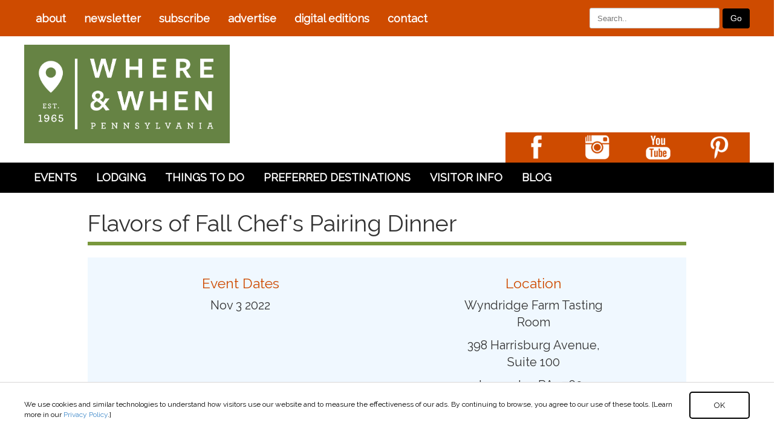

--- FILE ---
content_type: text/html; charset=UTF-8
request_url: https://whereandwhen.com/events/flavors-of-fall-chefs-pairing-dinner/
body_size: 22083
content:
<!doctype html>
<!--[if lt IE 7 ]> <html class="ie ie6 no-js" dir="ltr" lang="en-US"> <![endif]-->
<!--[if IE 7 ]>    <html class="ie ie7 no-js" dir="ltr" lang="en-US"> <![endif]-->
<!--[if IE 8 ]>    <html class="ie ie8 no-js" dir="ltr" lang="en-US"> <![endif]-->
<!--[if IE 9 ]>    <html class="ie ie9 no-js" dir="ltr" lang="en-US"> <![endif]-->
<!--[if gt IE 9]><!--><html class="no-js" dir="ltr" lang="en-US"><!--<![endif]-->
<head>
<meta http-equiv="Content-Type" content="text/html; charset=UTF-8" />
<meta name="viewport" content="width=device-width, initial-scale=1" />
<meta name="viewport" content="width=device-width, initial-scale=1, maximum-scale=1.0, user-scalable=no" /><link rel="stylesheet" href="https://whereandwhen.com/wp-content/themes/whenandwhere/assets/css/theme.css?v=29" type="text/css" media="screen" />
<meta name='robots' content='index, follow, max-image-preview:large, max-snippet:-1, max-video-preview:-1' />
	<style>img:is([sizes="auto" i], [sizes^="auto," i]) { contain-intrinsic-size: 3000px 1500px }</style>
	
	<!-- This site is optimized with the Yoast SEO plugin v26.2 - https://yoast.com/wordpress/plugins/seo/ -->
	<title>Flavors of Fall Chef&#039;s Pairing Dinner - Events in PA - Where &amp; When</title>
	<link rel="canonical" href="https://whereandwhen.com/events/flavors-of-fall-chefs-pairing-dinner/" />
	<meta property="og:locale" content="en_US" />
	<meta property="og:type" content="article" />
	<meta property="og:title" content="Flavors of Fall Chef&#039;s Pairing Dinner - Events in PA - Where &amp; When" />
	<meta property="og:url" content="https://whereandwhen.com/events/flavors-of-fall-chefs-pairing-dinner/" />
	<meta property="og:site_name" content="Where &amp; When" />
	<meta property="article:publisher" content="https://www.facebook.com/WhereandWhenPA" />
	<meta property="article:modified_time" content="2022-09-29T19:55:19+00:00" />
	<meta name="twitter:card" content="summary_large_image" />
	<meta name="twitter:site" content="@whereandwhenPA" />
	<script type="application/ld+json" class="yoast-schema-graph">{"@context":"https://schema.org","@graph":[{"@type":"WebPage","@id":"https://whereandwhen.com/events/flavors-of-fall-chefs-pairing-dinner/","url":"https://whereandwhen.com/events/flavors-of-fall-chefs-pairing-dinner/","name":"Flavors of Fall Chef's Pairing Dinner - Events in PA - Where &amp; When","isPartOf":{"@id":"https://whereandwhen.com/#website"},"datePublished":"2022-09-29T19:55:18+00:00","dateModified":"2022-09-29T19:55:19+00:00","breadcrumb":{"@id":"https://whereandwhen.com/events/flavors-of-fall-chefs-pairing-dinner/#breadcrumb"},"inLanguage":"en-US","potentialAction":[{"@type":"ReadAction","target":["https://whereandwhen.com/events/flavors-of-fall-chefs-pairing-dinner/"]}]},{"@type":"BreadcrumbList","@id":"https://whereandwhen.com/events/flavors-of-fall-chefs-pairing-dinner/#breadcrumb","itemListElement":[{"@type":"ListItem","position":1,"name":"Home","item":"https://whereandwhen.com/"},{"@type":"ListItem","position":2,"name":"Flavors of Fall Chef&#8217;s Pairing Dinner"}]},{"@type":"WebSite","@id":"https://whereandwhen.com/#website","url":"https://whereandwhen.com/","name":"Where & When","description":"Pennsylvania Travel &amp; Tourism Guide | Where &amp; When","publisher":{"@id":"https://whereandwhen.com/#organization"},"potentialAction":[{"@type":"SearchAction","target":{"@type":"EntryPoint","urlTemplate":"https://whereandwhen.com/?s={search_term_string}"},"query-input":{"@type":"PropertyValueSpecification","valueRequired":true,"valueName":"search_term_string"}}],"inLanguage":"en-US"},{"@type":"Organization","@id":"https://whereandwhen.com/#organization","name":"Where & When","url":"https://whereandwhen.com/","logo":{"@type":"ImageObject","inLanguage":"en-US","@id":"https://whereandwhen.com/#/schema/logo/image/","url":"https://whereandwhen.com/wp-content/uploads/2019/05/gray-Outline-Logo_web.jpg","contentUrl":"https://whereandwhen.com/wp-content/uploads/2019/05/gray-Outline-Logo_web.jpg","width":947,"height":452,"caption":"Where & When"},"image":{"@id":"https://whereandwhen.com/#/schema/logo/image/"},"sameAs":["https://www.facebook.com/WhereandWhenPA","https://x.com/whereandwhenPA","https://www.instagram.com/whereandwhenPA/","https://www.pinterest.com/whereandwhenpa/","https://www.youtube.com/WhereandWhenMagazine"]}]}</script>
	<!-- / Yoast SEO plugin. -->


<link rel='dns-prefetch' href='//platform-api.sharethis.com' />
<link rel='dns-prefetch' href='//unpkg.com' />
<link rel='dns-prefetch' href='//npmcdn.com' />
<link rel='dns-prefetch' href='//www.googletagmanager.com' />
<link rel='dns-prefetch' href='//ajax.googleapis.com' />
<link rel='dns-prefetch' href='//cdnjs.cloudflare.com' />
<link rel='dns-prefetch' href='//cdn.jsdelivr.net' />
<link rel='dns-prefetch' href='//maps.googleapis.com' />
<link rel='dns-prefetch' href='//www.google.com' />
<link rel='dns-prefetch' href='//stackpath.bootstrapcdn.com' />
<link rel='dns-prefetch' href='//fonts.googleapis.com' />
<link rel='dns-prefetch' href='//use.fontawesome.com' />
<link rel='dns-prefetch' href='//use.typekit.net' />
<link rel="alternate" type="application/rss+xml" title="Where &amp; When &raquo; Feed" href="https://whereandwhen.com/feed/" />
<link rel="alternate" type="application/rss+xml" title="Where &amp; When &raquo; Comments Feed" href="https://whereandwhen.com/comments/feed/" />
<link rel="alternate" type="application/rss+xml" title="Where &amp; When &raquo; Flavors of Fall Chef&#8217;s Pairing Dinner Comments Feed" href="https://whereandwhen.com/events/flavors-of-fall-chefs-pairing-dinner/feed/" />
<style id='wp-emoji-styles-inline-css' type='text/css'>

	img.wp-smiley, img.emoji {
		display: inline !important;
		border: none !important;
		box-shadow: none !important;
		height: 1em !important;
		width: 1em !important;
		margin: 0 0.07em !important;
		vertical-align: -0.1em !important;
		background: none !important;
		padding: 0 !important;
	}
</style>
<link rel='stylesheet' id='wp-block-library-css' href='https://whereandwhen.com/wp-includes/css/dist/block-library/style.min.css?ver=6.8.3' type='text/css' media='all' />
<style id='classic-theme-styles-inline-css' type='text/css'>
/*! This file is auto-generated */
.wp-block-button__link{color:#fff;background-color:#32373c;border-radius:9999px;box-shadow:none;text-decoration:none;padding:calc(.667em + 2px) calc(1.333em + 2px);font-size:1.125em}.wp-block-file__button{background:#32373c;color:#fff;text-decoration:none}
</style>
<style id='global-styles-inline-css' type='text/css'>
:root{--wp--preset--aspect-ratio--square: 1;--wp--preset--aspect-ratio--4-3: 4/3;--wp--preset--aspect-ratio--3-4: 3/4;--wp--preset--aspect-ratio--3-2: 3/2;--wp--preset--aspect-ratio--2-3: 2/3;--wp--preset--aspect-ratio--16-9: 16/9;--wp--preset--aspect-ratio--9-16: 9/16;--wp--preset--color--black: #000000;--wp--preset--color--cyan-bluish-gray: #abb8c3;--wp--preset--color--white: #ffffff;--wp--preset--color--pale-pink: #f78da7;--wp--preset--color--vivid-red: #cf2e2e;--wp--preset--color--luminous-vivid-orange: #ff6900;--wp--preset--color--luminous-vivid-amber: #fcb900;--wp--preset--color--light-green-cyan: #7bdcb5;--wp--preset--color--vivid-green-cyan: #00d084;--wp--preset--color--pale-cyan-blue: #8ed1fc;--wp--preset--color--vivid-cyan-blue: #0693e3;--wp--preset--color--vivid-purple: #9b51e0;--wp--preset--gradient--vivid-cyan-blue-to-vivid-purple: linear-gradient(135deg,rgba(6,147,227,1) 0%,rgb(155,81,224) 100%);--wp--preset--gradient--light-green-cyan-to-vivid-green-cyan: linear-gradient(135deg,rgb(122,220,180) 0%,rgb(0,208,130) 100%);--wp--preset--gradient--luminous-vivid-amber-to-luminous-vivid-orange: linear-gradient(135deg,rgba(252,185,0,1) 0%,rgba(255,105,0,1) 100%);--wp--preset--gradient--luminous-vivid-orange-to-vivid-red: linear-gradient(135deg,rgba(255,105,0,1) 0%,rgb(207,46,46) 100%);--wp--preset--gradient--very-light-gray-to-cyan-bluish-gray: linear-gradient(135deg,rgb(238,238,238) 0%,rgb(169,184,195) 100%);--wp--preset--gradient--cool-to-warm-spectrum: linear-gradient(135deg,rgb(74,234,220) 0%,rgb(151,120,209) 20%,rgb(207,42,186) 40%,rgb(238,44,130) 60%,rgb(251,105,98) 80%,rgb(254,248,76) 100%);--wp--preset--gradient--blush-light-purple: linear-gradient(135deg,rgb(255,206,236) 0%,rgb(152,150,240) 100%);--wp--preset--gradient--blush-bordeaux: linear-gradient(135deg,rgb(254,205,165) 0%,rgb(254,45,45) 50%,rgb(107,0,62) 100%);--wp--preset--gradient--luminous-dusk: linear-gradient(135deg,rgb(255,203,112) 0%,rgb(199,81,192) 50%,rgb(65,88,208) 100%);--wp--preset--gradient--pale-ocean: linear-gradient(135deg,rgb(255,245,203) 0%,rgb(182,227,212) 50%,rgb(51,167,181) 100%);--wp--preset--gradient--electric-grass: linear-gradient(135deg,rgb(202,248,128) 0%,rgb(113,206,126) 100%);--wp--preset--gradient--midnight: linear-gradient(135deg,rgb(2,3,129) 0%,rgb(40,116,252) 100%);--wp--preset--font-size--small: 13px;--wp--preset--font-size--medium: 20px;--wp--preset--font-size--large: 36px;--wp--preset--font-size--x-large: 42px;--wp--preset--spacing--20: 0.44rem;--wp--preset--spacing--30: 0.67rem;--wp--preset--spacing--40: 1rem;--wp--preset--spacing--50: 1.5rem;--wp--preset--spacing--60: 2.25rem;--wp--preset--spacing--70: 3.38rem;--wp--preset--spacing--80: 5.06rem;--wp--preset--shadow--natural: 6px 6px 9px rgba(0, 0, 0, 0.2);--wp--preset--shadow--deep: 12px 12px 50px rgba(0, 0, 0, 0.4);--wp--preset--shadow--sharp: 6px 6px 0px rgba(0, 0, 0, 0.2);--wp--preset--shadow--outlined: 6px 6px 0px -3px rgba(255, 255, 255, 1), 6px 6px rgba(0, 0, 0, 1);--wp--preset--shadow--crisp: 6px 6px 0px rgba(0, 0, 0, 1);}:where(.is-layout-flex){gap: 0.5em;}:where(.is-layout-grid){gap: 0.5em;}body .is-layout-flex{display: flex;}.is-layout-flex{flex-wrap: wrap;align-items: center;}.is-layout-flex > :is(*, div){margin: 0;}body .is-layout-grid{display: grid;}.is-layout-grid > :is(*, div){margin: 0;}:where(.wp-block-columns.is-layout-flex){gap: 2em;}:where(.wp-block-columns.is-layout-grid){gap: 2em;}:where(.wp-block-post-template.is-layout-flex){gap: 1.25em;}:where(.wp-block-post-template.is-layout-grid){gap: 1.25em;}.has-black-color{color: var(--wp--preset--color--black) !important;}.has-cyan-bluish-gray-color{color: var(--wp--preset--color--cyan-bluish-gray) !important;}.has-white-color{color: var(--wp--preset--color--white) !important;}.has-pale-pink-color{color: var(--wp--preset--color--pale-pink) !important;}.has-vivid-red-color{color: var(--wp--preset--color--vivid-red) !important;}.has-luminous-vivid-orange-color{color: var(--wp--preset--color--luminous-vivid-orange) !important;}.has-luminous-vivid-amber-color{color: var(--wp--preset--color--luminous-vivid-amber) !important;}.has-light-green-cyan-color{color: var(--wp--preset--color--light-green-cyan) !important;}.has-vivid-green-cyan-color{color: var(--wp--preset--color--vivid-green-cyan) !important;}.has-pale-cyan-blue-color{color: var(--wp--preset--color--pale-cyan-blue) !important;}.has-vivid-cyan-blue-color{color: var(--wp--preset--color--vivid-cyan-blue) !important;}.has-vivid-purple-color{color: var(--wp--preset--color--vivid-purple) !important;}.has-black-background-color{background-color: var(--wp--preset--color--black) !important;}.has-cyan-bluish-gray-background-color{background-color: var(--wp--preset--color--cyan-bluish-gray) !important;}.has-white-background-color{background-color: var(--wp--preset--color--white) !important;}.has-pale-pink-background-color{background-color: var(--wp--preset--color--pale-pink) !important;}.has-vivid-red-background-color{background-color: var(--wp--preset--color--vivid-red) !important;}.has-luminous-vivid-orange-background-color{background-color: var(--wp--preset--color--luminous-vivid-orange) !important;}.has-luminous-vivid-amber-background-color{background-color: var(--wp--preset--color--luminous-vivid-amber) !important;}.has-light-green-cyan-background-color{background-color: var(--wp--preset--color--light-green-cyan) !important;}.has-vivid-green-cyan-background-color{background-color: var(--wp--preset--color--vivid-green-cyan) !important;}.has-pale-cyan-blue-background-color{background-color: var(--wp--preset--color--pale-cyan-blue) !important;}.has-vivid-cyan-blue-background-color{background-color: var(--wp--preset--color--vivid-cyan-blue) !important;}.has-vivid-purple-background-color{background-color: var(--wp--preset--color--vivid-purple) !important;}.has-black-border-color{border-color: var(--wp--preset--color--black) !important;}.has-cyan-bluish-gray-border-color{border-color: var(--wp--preset--color--cyan-bluish-gray) !important;}.has-white-border-color{border-color: var(--wp--preset--color--white) !important;}.has-pale-pink-border-color{border-color: var(--wp--preset--color--pale-pink) !important;}.has-vivid-red-border-color{border-color: var(--wp--preset--color--vivid-red) !important;}.has-luminous-vivid-orange-border-color{border-color: var(--wp--preset--color--luminous-vivid-orange) !important;}.has-luminous-vivid-amber-border-color{border-color: var(--wp--preset--color--luminous-vivid-amber) !important;}.has-light-green-cyan-border-color{border-color: var(--wp--preset--color--light-green-cyan) !important;}.has-vivid-green-cyan-border-color{border-color: var(--wp--preset--color--vivid-green-cyan) !important;}.has-pale-cyan-blue-border-color{border-color: var(--wp--preset--color--pale-cyan-blue) !important;}.has-vivid-cyan-blue-border-color{border-color: var(--wp--preset--color--vivid-cyan-blue) !important;}.has-vivid-purple-border-color{border-color: var(--wp--preset--color--vivid-purple) !important;}.has-vivid-cyan-blue-to-vivid-purple-gradient-background{background: var(--wp--preset--gradient--vivid-cyan-blue-to-vivid-purple) !important;}.has-light-green-cyan-to-vivid-green-cyan-gradient-background{background: var(--wp--preset--gradient--light-green-cyan-to-vivid-green-cyan) !important;}.has-luminous-vivid-amber-to-luminous-vivid-orange-gradient-background{background: var(--wp--preset--gradient--luminous-vivid-amber-to-luminous-vivid-orange) !important;}.has-luminous-vivid-orange-to-vivid-red-gradient-background{background: var(--wp--preset--gradient--luminous-vivid-orange-to-vivid-red) !important;}.has-very-light-gray-to-cyan-bluish-gray-gradient-background{background: var(--wp--preset--gradient--very-light-gray-to-cyan-bluish-gray) !important;}.has-cool-to-warm-spectrum-gradient-background{background: var(--wp--preset--gradient--cool-to-warm-spectrum) !important;}.has-blush-light-purple-gradient-background{background: var(--wp--preset--gradient--blush-light-purple) !important;}.has-blush-bordeaux-gradient-background{background: var(--wp--preset--gradient--blush-bordeaux) !important;}.has-luminous-dusk-gradient-background{background: var(--wp--preset--gradient--luminous-dusk) !important;}.has-pale-ocean-gradient-background{background: var(--wp--preset--gradient--pale-ocean) !important;}.has-electric-grass-gradient-background{background: var(--wp--preset--gradient--electric-grass) !important;}.has-midnight-gradient-background{background: var(--wp--preset--gradient--midnight) !important;}.has-small-font-size{font-size: var(--wp--preset--font-size--small) !important;}.has-medium-font-size{font-size: var(--wp--preset--font-size--medium) !important;}.has-large-font-size{font-size: var(--wp--preset--font-size--large) !important;}.has-x-large-font-size{font-size: var(--wp--preset--font-size--x-large) !important;}
:where(.wp-block-post-template.is-layout-flex){gap: 1.25em;}:where(.wp-block-post-template.is-layout-grid){gap: 1.25em;}
:where(.wp-block-columns.is-layout-flex){gap: 2em;}:where(.wp-block-columns.is-layout-grid){gap: 2em;}
:root :where(.wp-block-pullquote){font-size: 1.5em;line-height: 1.6;}
</style>
<link rel='stylesheet' id='share-this-share-buttons-sticky-css' href='https://whereandwhen.com/wp-content/plugins/sharethis-share-buttons/css/mu-style.css?ver=1755708790' type='text/css' media='all' />
<link rel='stylesheet' id='animate_css-css' href='https://whereandwhen.com/wp-content/plugins/waw-lodging-slider//assets/css/animate.css?ver=1.1' type='text/css' media='all' />
<link rel='stylesheet' id='flexslider_css_lodging-css' href='https://whereandwhen.com/wp-content/plugins/waw-lodging-slider//assets/css/lodging-flexslider.css?ver=1.2' type='text/css' media='all' />
<link rel='stylesheet' id='flexslider_css_things-to-do-css' href='https://whereandwhen.com/wp-content/plugins/waw-things-to-do-slider/assets/css/things-to-do-flexslider.css?ver=1.1' type='text/css' media='all' />
<link rel='stylesheet' id='flexslider_css_event-css' href='https://whereandwhen.com/wp-content/plugins/waw_event_slideshow_plugin/assets/css/waw_event_slideshow.css?ver=1.1' type='text/css' media='all' />
<link rel='stylesheet' id='wnw-gear-style-css' href='https://whereandwhen.com/wp-content/plugins/wnw-gear-store//css/wnw-gear-public.css?ver=1.0' type='text/css' media='all' />
<link rel='stylesheet' id='wnw-inspire-style-css' href='https://whereandwhen.com/wp-content/plugins/wnw_ambassador_inspiration_plugin//css/wnw-inspire.css?ver=1.1' type='text/css' media='all' />
<link rel='stylesheet' id='wnw-instagram-style-css' href='https://whereandwhen.com/wp-content/plugins/wnw_instagram_plugin//css/wnw-instagram-plugin.css?ver=1.0' type='text/css' media='all' />
<link rel='stylesheet' id='new-royalslider-core-css-css' href='https://whereandwhen.com/wp-content/plugins/new-royalslider/lib/royalslider/royalslider.css?ver=3.4.3' type='text/css' media='all' />
<link rel='stylesheet' id='rsUni-css-css' href='https://whereandwhen.com/wp-content/plugins/new-royalslider/lib/royalslider/skins/universal/rs-universal.css?ver=3.4.3' type='text/css' media='all' />
<style id='extendify-gutenberg-patterns-and-templates-utilities-inline-css' type='text/css'>
.ext-absolute{position:absolute!important}.ext-relative{position:relative!important}.ext-top-base{top:var(--wp--style--block-gap,1.75rem)!important}.ext-top-lg{top:var(--extendify--spacing--large,3rem)!important}.ext--top-base{top:calc(var(--wp--style--block-gap, 1.75rem)*-1)!important}.ext--top-lg{top:calc(var(--extendify--spacing--large, 3rem)*-1)!important}.ext-right-base{right:var(--wp--style--block-gap,1.75rem)!important}.ext-right-lg{right:var(--extendify--spacing--large,3rem)!important}.ext--right-base{right:calc(var(--wp--style--block-gap, 1.75rem)*-1)!important}.ext--right-lg{right:calc(var(--extendify--spacing--large, 3rem)*-1)!important}.ext-bottom-base{bottom:var(--wp--style--block-gap,1.75rem)!important}.ext-bottom-lg{bottom:var(--extendify--spacing--large,3rem)!important}.ext--bottom-base{bottom:calc(var(--wp--style--block-gap, 1.75rem)*-1)!important}.ext--bottom-lg{bottom:calc(var(--extendify--spacing--large, 3rem)*-1)!important}.ext-left-base{left:var(--wp--style--block-gap,1.75rem)!important}.ext-left-lg{left:var(--extendify--spacing--large,3rem)!important}.ext--left-base{left:calc(var(--wp--style--block-gap, 1.75rem)*-1)!important}.ext--left-lg{left:calc(var(--extendify--spacing--large, 3rem)*-1)!important}.ext-order-1{order:1!important}.ext-order-2{order:2!important}.ext-col-auto{grid-column:auto!important}.ext-col-span-1{grid-column:span 1/span 1!important}.ext-col-span-2{grid-column:span 2/span 2!important}.ext-col-span-3{grid-column:span 3/span 3!important}.ext-col-span-4{grid-column:span 4/span 4!important}.ext-col-span-5{grid-column:span 5/span 5!important}.ext-col-span-6{grid-column:span 6/span 6!important}.ext-col-span-7{grid-column:span 7/span 7!important}.ext-col-span-8{grid-column:span 8/span 8!important}.ext-col-span-9{grid-column:span 9/span 9!important}.ext-col-span-10{grid-column:span 10/span 10!important}.ext-col-span-11{grid-column:span 11/span 11!important}.ext-col-span-12{grid-column:span 12/span 12!important}.ext-col-span-full{grid-column:1/-1!important}.ext-col-start-1{grid-column-start:1!important}.ext-col-start-2{grid-column-start:2!important}.ext-col-start-3{grid-column-start:3!important}.ext-col-start-4{grid-column-start:4!important}.ext-col-start-5{grid-column-start:5!important}.ext-col-start-6{grid-column-start:6!important}.ext-col-start-7{grid-column-start:7!important}.ext-col-start-8{grid-column-start:8!important}.ext-col-start-9{grid-column-start:9!important}.ext-col-start-10{grid-column-start:10!important}.ext-col-start-11{grid-column-start:11!important}.ext-col-start-12{grid-column-start:12!important}.ext-col-start-13{grid-column-start:13!important}.ext-col-start-auto{grid-column-start:auto!important}.ext-col-end-1{grid-column-end:1!important}.ext-col-end-2{grid-column-end:2!important}.ext-col-end-3{grid-column-end:3!important}.ext-col-end-4{grid-column-end:4!important}.ext-col-end-5{grid-column-end:5!important}.ext-col-end-6{grid-column-end:6!important}.ext-col-end-7{grid-column-end:7!important}.ext-col-end-8{grid-column-end:8!important}.ext-col-end-9{grid-column-end:9!important}.ext-col-end-10{grid-column-end:10!important}.ext-col-end-11{grid-column-end:11!important}.ext-col-end-12{grid-column-end:12!important}.ext-col-end-13{grid-column-end:13!important}.ext-col-end-auto{grid-column-end:auto!important}.ext-row-auto{grid-row:auto!important}.ext-row-span-1{grid-row:span 1/span 1!important}.ext-row-span-2{grid-row:span 2/span 2!important}.ext-row-span-3{grid-row:span 3/span 3!important}.ext-row-span-4{grid-row:span 4/span 4!important}.ext-row-span-5{grid-row:span 5/span 5!important}.ext-row-span-6{grid-row:span 6/span 6!important}.ext-row-span-full{grid-row:1/-1!important}.ext-row-start-1{grid-row-start:1!important}.ext-row-start-2{grid-row-start:2!important}.ext-row-start-3{grid-row-start:3!important}.ext-row-start-4{grid-row-start:4!important}.ext-row-start-5{grid-row-start:5!important}.ext-row-start-6{grid-row-start:6!important}.ext-row-start-7{grid-row-start:7!important}.ext-row-start-auto{grid-row-start:auto!important}.ext-row-end-1{grid-row-end:1!important}.ext-row-end-2{grid-row-end:2!important}.ext-row-end-3{grid-row-end:3!important}.ext-row-end-4{grid-row-end:4!important}.ext-row-end-5{grid-row-end:5!important}.ext-row-end-6{grid-row-end:6!important}.ext-row-end-7{grid-row-end:7!important}.ext-row-end-auto{grid-row-end:auto!important}.ext-m-0:not([style*=margin]){margin:0!important}.ext-m-auto:not([style*=margin]){margin:auto!important}.ext-m-base:not([style*=margin]){margin:var(--wp--style--block-gap,1.75rem)!important}.ext-m-lg:not([style*=margin]){margin:var(--extendify--spacing--large,3rem)!important}.ext--m-base:not([style*=margin]){margin:calc(var(--wp--style--block-gap, 1.75rem)*-1)!important}.ext--m-lg:not([style*=margin]){margin:calc(var(--extendify--spacing--large, 3rem)*-1)!important}.ext-mx-0:not([style*=margin]){margin-left:0!important;margin-right:0!important}.ext-mx-auto:not([style*=margin]){margin-left:auto!important;margin-right:auto!important}.ext-mx-base:not([style*=margin]){margin-left:var(--wp--style--block-gap,1.75rem)!important;margin-right:var(--wp--style--block-gap,1.75rem)!important}.ext-mx-lg:not([style*=margin]){margin-left:var(--extendify--spacing--large,3rem)!important;margin-right:var(--extendify--spacing--large,3rem)!important}.ext--mx-base:not([style*=margin]){margin-left:calc(var(--wp--style--block-gap, 1.75rem)*-1)!important;margin-right:calc(var(--wp--style--block-gap, 1.75rem)*-1)!important}.ext--mx-lg:not([style*=margin]){margin-left:calc(var(--extendify--spacing--large, 3rem)*-1)!important;margin-right:calc(var(--extendify--spacing--large, 3rem)*-1)!important}.ext-my-0:not([style*=margin]){margin-bottom:0!important;margin-top:0!important}.ext-my-auto:not([style*=margin]){margin-bottom:auto!important;margin-top:auto!important}.ext-my-base:not([style*=margin]){margin-bottom:var(--wp--style--block-gap,1.75rem)!important;margin-top:var(--wp--style--block-gap,1.75rem)!important}.ext-my-lg:not([style*=margin]){margin-bottom:var(--extendify--spacing--large,3rem)!important;margin-top:var(--extendify--spacing--large,3rem)!important}.ext--my-base:not([style*=margin]){margin-bottom:calc(var(--wp--style--block-gap, 1.75rem)*-1)!important;margin-top:calc(var(--wp--style--block-gap, 1.75rem)*-1)!important}.ext--my-lg:not([style*=margin]){margin-bottom:calc(var(--extendify--spacing--large, 3rem)*-1)!important;margin-top:calc(var(--extendify--spacing--large, 3rem)*-1)!important}.ext-mt-0:not([style*=margin]){margin-top:0!important}.ext-mt-auto:not([style*=margin]){margin-top:auto!important}.ext-mt-base:not([style*=margin]){margin-top:var(--wp--style--block-gap,1.75rem)!important}.ext-mt-lg:not([style*=margin]){margin-top:var(--extendify--spacing--large,3rem)!important}.ext--mt-base:not([style*=margin]){margin-top:calc(var(--wp--style--block-gap, 1.75rem)*-1)!important}.ext--mt-lg:not([style*=margin]){margin-top:calc(var(--extendify--spacing--large, 3rem)*-1)!important}.ext-mr-0:not([style*=margin]){margin-right:0!important}.ext-mr-auto:not([style*=margin]){margin-right:auto!important}.ext-mr-base:not([style*=margin]){margin-right:var(--wp--style--block-gap,1.75rem)!important}.ext-mr-lg:not([style*=margin]){margin-right:var(--extendify--spacing--large,3rem)!important}.ext--mr-base:not([style*=margin]){margin-right:calc(var(--wp--style--block-gap, 1.75rem)*-1)!important}.ext--mr-lg:not([style*=margin]){margin-right:calc(var(--extendify--spacing--large, 3rem)*-1)!important}.ext-mb-0:not([style*=margin]){margin-bottom:0!important}.ext-mb-auto:not([style*=margin]){margin-bottom:auto!important}.ext-mb-base:not([style*=margin]){margin-bottom:var(--wp--style--block-gap,1.75rem)!important}.ext-mb-lg:not([style*=margin]){margin-bottom:var(--extendify--spacing--large,3rem)!important}.ext--mb-base:not([style*=margin]){margin-bottom:calc(var(--wp--style--block-gap, 1.75rem)*-1)!important}.ext--mb-lg:not([style*=margin]){margin-bottom:calc(var(--extendify--spacing--large, 3rem)*-1)!important}.ext-ml-0:not([style*=margin]){margin-left:0!important}.ext-ml-auto:not([style*=margin]){margin-left:auto!important}.ext-ml-base:not([style*=margin]){margin-left:var(--wp--style--block-gap,1.75rem)!important}.ext-ml-lg:not([style*=margin]){margin-left:var(--extendify--spacing--large,3rem)!important}.ext--ml-base:not([style*=margin]){margin-left:calc(var(--wp--style--block-gap, 1.75rem)*-1)!important}.ext--ml-lg:not([style*=margin]){margin-left:calc(var(--extendify--spacing--large, 3rem)*-1)!important}.ext-block{display:block!important}.ext-inline-block{display:inline-block!important}.ext-inline{display:inline!important}.ext-flex{display:flex!important}.ext-inline-flex{display:inline-flex!important}.ext-grid{display:grid!important}.ext-inline-grid{display:inline-grid!important}.ext-hidden{display:none!important}.ext-w-auto{width:auto!important}.ext-w-full{width:100%!important}.ext-max-w-full{max-width:100%!important}.ext-flex-1{flex:1 1 0%!important}.ext-flex-auto{flex:1 1 auto!important}.ext-flex-initial{flex:0 1 auto!important}.ext-flex-none{flex:none!important}.ext-flex-shrink-0{flex-shrink:0!important}.ext-flex-shrink{flex-shrink:1!important}.ext-flex-grow-0{flex-grow:0!important}.ext-flex-grow{flex-grow:1!important}.ext-list-none{list-style-type:none!important}.ext-grid-cols-1{grid-template-columns:repeat(1,minmax(0,1fr))!important}.ext-grid-cols-2{grid-template-columns:repeat(2,minmax(0,1fr))!important}.ext-grid-cols-3{grid-template-columns:repeat(3,minmax(0,1fr))!important}.ext-grid-cols-4{grid-template-columns:repeat(4,minmax(0,1fr))!important}.ext-grid-cols-5{grid-template-columns:repeat(5,minmax(0,1fr))!important}.ext-grid-cols-6{grid-template-columns:repeat(6,minmax(0,1fr))!important}.ext-grid-cols-7{grid-template-columns:repeat(7,minmax(0,1fr))!important}.ext-grid-cols-8{grid-template-columns:repeat(8,minmax(0,1fr))!important}.ext-grid-cols-9{grid-template-columns:repeat(9,minmax(0,1fr))!important}.ext-grid-cols-10{grid-template-columns:repeat(10,minmax(0,1fr))!important}.ext-grid-cols-11{grid-template-columns:repeat(11,minmax(0,1fr))!important}.ext-grid-cols-12{grid-template-columns:repeat(12,minmax(0,1fr))!important}.ext-grid-cols-none{grid-template-columns:none!important}.ext-grid-rows-1{grid-template-rows:repeat(1,minmax(0,1fr))!important}.ext-grid-rows-2{grid-template-rows:repeat(2,minmax(0,1fr))!important}.ext-grid-rows-3{grid-template-rows:repeat(3,minmax(0,1fr))!important}.ext-grid-rows-4{grid-template-rows:repeat(4,minmax(0,1fr))!important}.ext-grid-rows-5{grid-template-rows:repeat(5,minmax(0,1fr))!important}.ext-grid-rows-6{grid-template-rows:repeat(6,minmax(0,1fr))!important}.ext-grid-rows-none{grid-template-rows:none!important}.ext-flex-row{flex-direction:row!important}.ext-flex-row-reverse{flex-direction:row-reverse!important}.ext-flex-col{flex-direction:column!important}.ext-flex-col-reverse{flex-direction:column-reverse!important}.ext-flex-wrap{flex-wrap:wrap!important}.ext-flex-wrap-reverse{flex-wrap:wrap-reverse!important}.ext-flex-nowrap{flex-wrap:nowrap!important}.ext-items-start{align-items:flex-start!important}.ext-items-end{align-items:flex-end!important}.ext-items-center{align-items:center!important}.ext-items-baseline{align-items:baseline!important}.ext-items-stretch{align-items:stretch!important}.ext-justify-start{justify-content:flex-start!important}.ext-justify-end{justify-content:flex-end!important}.ext-justify-center{justify-content:center!important}.ext-justify-between{justify-content:space-between!important}.ext-justify-around{justify-content:space-around!important}.ext-justify-evenly{justify-content:space-evenly!important}.ext-justify-items-start{justify-items:start!important}.ext-justify-items-end{justify-items:end!important}.ext-justify-items-center{justify-items:center!important}.ext-justify-items-stretch{justify-items:stretch!important}.ext-gap-0{gap:0!important}.ext-gap-base{gap:var(--wp--style--block-gap,1.75rem)!important}.ext-gap-lg{gap:var(--extendify--spacing--large,3rem)!important}.ext-gap-x-0{-moz-column-gap:0!important;column-gap:0!important}.ext-gap-x-base{-moz-column-gap:var(--wp--style--block-gap,1.75rem)!important;column-gap:var(--wp--style--block-gap,1.75rem)!important}.ext-gap-x-lg{-moz-column-gap:var(--extendify--spacing--large,3rem)!important;column-gap:var(--extendify--spacing--large,3rem)!important}.ext-gap-y-0{row-gap:0!important}.ext-gap-y-base{row-gap:var(--wp--style--block-gap,1.75rem)!important}.ext-gap-y-lg{row-gap:var(--extendify--spacing--large,3rem)!important}.ext-justify-self-auto{justify-self:auto!important}.ext-justify-self-start{justify-self:start!important}.ext-justify-self-end{justify-self:end!important}.ext-justify-self-center{justify-self:center!important}.ext-justify-self-stretch{justify-self:stretch!important}.ext-rounded-none{border-radius:0!important}.ext-rounded-full{border-radius:9999px!important}.ext-rounded-t-none{border-top-left-radius:0!important;border-top-right-radius:0!important}.ext-rounded-t-full{border-top-left-radius:9999px!important;border-top-right-radius:9999px!important}.ext-rounded-r-none{border-bottom-right-radius:0!important;border-top-right-radius:0!important}.ext-rounded-r-full{border-bottom-right-radius:9999px!important;border-top-right-radius:9999px!important}.ext-rounded-b-none{border-bottom-left-radius:0!important;border-bottom-right-radius:0!important}.ext-rounded-b-full{border-bottom-left-radius:9999px!important;border-bottom-right-radius:9999px!important}.ext-rounded-l-none{border-bottom-left-radius:0!important;border-top-left-radius:0!important}.ext-rounded-l-full{border-bottom-left-radius:9999px!important;border-top-left-radius:9999px!important}.ext-rounded-tl-none{border-top-left-radius:0!important}.ext-rounded-tl-full{border-top-left-radius:9999px!important}.ext-rounded-tr-none{border-top-right-radius:0!important}.ext-rounded-tr-full{border-top-right-radius:9999px!important}.ext-rounded-br-none{border-bottom-right-radius:0!important}.ext-rounded-br-full{border-bottom-right-radius:9999px!important}.ext-rounded-bl-none{border-bottom-left-radius:0!important}.ext-rounded-bl-full{border-bottom-left-radius:9999px!important}.ext-border-0{border-width:0!important}.ext-border-t-0{border-top-width:0!important}.ext-border-r-0{border-right-width:0!important}.ext-border-b-0{border-bottom-width:0!important}.ext-border-l-0{border-left-width:0!important}.ext-p-0:not([style*=padding]){padding:0!important}.ext-p-base:not([style*=padding]){padding:var(--wp--style--block-gap,1.75rem)!important}.ext-p-lg:not([style*=padding]){padding:var(--extendify--spacing--large,3rem)!important}.ext-px-0:not([style*=padding]){padding-left:0!important;padding-right:0!important}.ext-px-base:not([style*=padding]){padding-left:var(--wp--style--block-gap,1.75rem)!important;padding-right:var(--wp--style--block-gap,1.75rem)!important}.ext-px-lg:not([style*=padding]){padding-left:var(--extendify--spacing--large,3rem)!important;padding-right:var(--extendify--spacing--large,3rem)!important}.ext-py-0:not([style*=padding]){padding-bottom:0!important;padding-top:0!important}.ext-py-base:not([style*=padding]){padding-bottom:var(--wp--style--block-gap,1.75rem)!important;padding-top:var(--wp--style--block-gap,1.75rem)!important}.ext-py-lg:not([style*=padding]){padding-bottom:var(--extendify--spacing--large,3rem)!important;padding-top:var(--extendify--spacing--large,3rem)!important}.ext-pt-0:not([style*=padding]){padding-top:0!important}.ext-pt-base:not([style*=padding]){padding-top:var(--wp--style--block-gap,1.75rem)!important}.ext-pt-lg:not([style*=padding]){padding-top:var(--extendify--spacing--large,3rem)!important}.ext-pr-0:not([style*=padding]){padding-right:0!important}.ext-pr-base:not([style*=padding]){padding-right:var(--wp--style--block-gap,1.75rem)!important}.ext-pr-lg:not([style*=padding]){padding-right:var(--extendify--spacing--large,3rem)!important}.ext-pb-0:not([style*=padding]){padding-bottom:0!important}.ext-pb-base:not([style*=padding]){padding-bottom:var(--wp--style--block-gap,1.75rem)!important}.ext-pb-lg:not([style*=padding]){padding-bottom:var(--extendify--spacing--large,3rem)!important}.ext-pl-0:not([style*=padding]){padding-left:0!important}.ext-pl-base:not([style*=padding]){padding-left:var(--wp--style--block-gap,1.75rem)!important}.ext-pl-lg:not([style*=padding]){padding-left:var(--extendify--spacing--large,3rem)!important}.ext-text-left{text-align:left!important}.ext-text-center{text-align:center!important}.ext-text-right{text-align:right!important}.ext-leading-none{line-height:1!important}.ext-leading-tight{line-height:1.25!important}.ext-leading-snug{line-height:1.375!important}.ext-leading-normal{line-height:1.5!important}.ext-leading-relaxed{line-height:1.625!important}.ext-leading-loose{line-height:2!important}.clip-path--rhombus img{-webkit-clip-path:polygon(15% 6%,80% 29%,84% 93%,23% 69%);clip-path:polygon(15% 6%,80% 29%,84% 93%,23% 69%)}.clip-path--diamond img{-webkit-clip-path:polygon(5% 29%,60% 2%,91% 64%,36% 89%);clip-path:polygon(5% 29%,60% 2%,91% 64%,36% 89%)}.clip-path--rhombus-alt img{-webkit-clip-path:polygon(14% 9%,85% 24%,91% 89%,19% 76%);clip-path:polygon(14% 9%,85% 24%,91% 89%,19% 76%)}.wp-block-columns[class*=fullwidth-cols]{margin-bottom:unset}.wp-block-column.editor\:pointer-events-none{margin-bottom:0!important;margin-top:0!important}.is-root-container.block-editor-block-list__layout>[data-align=full]:not(:first-of-type)>.wp-block-column.editor\:pointer-events-none,.is-root-container.block-editor-block-list__layout>[data-align=wide]>.wp-block-column.editor\:pointer-events-none{margin-top:calc(var(--wp--style--block-gap, 28px)*-1)!important}.ext .wp-block-columns .wp-block-column[style*=padding]{padding-left:0!important;padding-right:0!important}.ext .wp-block-columns+.wp-block-columns:not([class*=mt-]):not([class*=my-]):not([style*=margin]){margin-top:0!important}[class*=fullwidth-cols] .wp-block-column:first-child,[class*=fullwidth-cols] .wp-block-group:first-child{margin-top:0}[class*=fullwidth-cols] .wp-block-column:last-child,[class*=fullwidth-cols] .wp-block-group:last-child{margin-bottom:0}[class*=fullwidth-cols] .wp-block-column:first-child>*,[class*=fullwidth-cols] .wp-block-column>:first-child{margin-top:0}.ext .is-not-stacked-on-mobile .wp-block-column,[class*=fullwidth-cols] .wp-block-column>:last-child{margin-bottom:0}.wp-block-columns[class*=fullwidth-cols]:not(.is-not-stacked-on-mobile)>.wp-block-column:not(:last-child){margin-bottom:var(--wp--style--block-gap,1.75rem)}@media (min-width:782px){.wp-block-columns[class*=fullwidth-cols]:not(.is-not-stacked-on-mobile)>.wp-block-column:not(:last-child){margin-bottom:0}}.wp-block-columns[class*=fullwidth-cols].is-not-stacked-on-mobile>.wp-block-column{margin-bottom:0!important}@media (min-width:600px) and (max-width:781px){.wp-block-columns[class*=fullwidth-cols]:not(.is-not-stacked-on-mobile)>.wp-block-column:nth-child(2n){margin-left:var(--wp--style--block-gap,2em)}}@media (max-width:781px){.tablet\:fullwidth-cols.wp-block-columns:not(.is-not-stacked-on-mobile){flex-wrap:wrap}.tablet\:fullwidth-cols.wp-block-columns:not(.is-not-stacked-on-mobile)>.wp-block-column,.tablet\:fullwidth-cols.wp-block-columns:not(.is-not-stacked-on-mobile)>.wp-block-column:not([style*=margin]){margin-left:0!important}.tablet\:fullwidth-cols.wp-block-columns:not(.is-not-stacked-on-mobile)>.wp-block-column{flex-basis:100%!important}}@media (max-width:1079px){.desktop\:fullwidth-cols.wp-block-columns:not(.is-not-stacked-on-mobile){flex-wrap:wrap}.desktop\:fullwidth-cols.wp-block-columns:not(.is-not-stacked-on-mobile)>.wp-block-column,.desktop\:fullwidth-cols.wp-block-columns:not(.is-not-stacked-on-mobile)>.wp-block-column:not([style*=margin]){margin-left:0!important}.desktop\:fullwidth-cols.wp-block-columns:not(.is-not-stacked-on-mobile)>.wp-block-column{flex-basis:100%!important}.desktop\:fullwidth-cols.wp-block-columns:not(.is-not-stacked-on-mobile)>.wp-block-column:not(:last-child){margin-bottom:var(--wp--style--block-gap,1.75rem)!important}}.direction-rtl{direction:rtl}.direction-ltr{direction:ltr}.is-style-inline-list{padding-left:0!important}.is-style-inline-list li{list-style-type:none!important}@media (min-width:782px){.is-style-inline-list li{display:inline!important;margin-right:var(--wp--style--block-gap,1.75rem)!important}}@media (min-width:782px){.is-style-inline-list li:first-child{margin-left:0!important}}@media (min-width:782px){.is-style-inline-list li:last-child{margin-right:0!important}}.bring-to-front{position:relative;z-index:10}.text-stroke{-webkit-text-stroke-color:var(--wp--preset--color--background)}.text-stroke,.text-stroke--primary{-webkit-text-stroke-width:var(
        --wp--custom--typography--text-stroke-width,2px
    )}.text-stroke--primary{-webkit-text-stroke-color:var(--wp--preset--color--primary)}.text-stroke--secondary{-webkit-text-stroke-width:var(
        --wp--custom--typography--text-stroke-width,2px
    );-webkit-text-stroke-color:var(--wp--preset--color--secondary)}.editor\:no-caption .block-editor-rich-text__editable{display:none!important}.editor\:no-inserter .wp-block-column:not(.is-selected)>.block-list-appender,.editor\:no-inserter .wp-block-cover__inner-container>.block-list-appender,.editor\:no-inserter .wp-block-group__inner-container>.block-list-appender,.editor\:no-inserter>.block-list-appender{display:none}.editor\:no-resize .components-resizable-box__handle,.editor\:no-resize .components-resizable-box__handle:after,.editor\:no-resize .components-resizable-box__side-handle:before{display:none;pointer-events:none}.editor\:no-resize .components-resizable-box__container{display:block}.editor\:pointer-events-none{pointer-events:none}.is-style-angled{justify-content:flex-end}.ext .is-style-angled>[class*=_inner-container],.is-style-angled{align-items:center}.is-style-angled .wp-block-cover__image-background,.is-style-angled .wp-block-cover__video-background{-webkit-clip-path:polygon(0 0,30% 0,50% 100%,0 100%);clip-path:polygon(0 0,30% 0,50% 100%,0 100%);z-index:1}@media (min-width:782px){.is-style-angled .wp-block-cover__image-background,.is-style-angled .wp-block-cover__video-background{-webkit-clip-path:polygon(0 0,55% 0,65% 100%,0 100%);clip-path:polygon(0 0,55% 0,65% 100%,0 100%)}}.has-foreground-color{color:var(--wp--preset--color--foreground,#000)!important}.has-foreground-background-color{background-color:var(--wp--preset--color--foreground,#000)!important}.has-background-color{color:var(--wp--preset--color--background,#fff)!important}.has-background-background-color{background-color:var(--wp--preset--color--background,#fff)!important}.has-primary-color{color:var(--wp--preset--color--primary,#4b5563)!important}.has-primary-background-color{background-color:var(--wp--preset--color--primary,#4b5563)!important}.has-secondary-color{color:var(--wp--preset--color--secondary,#9ca3af)!important}.has-secondary-background-color{background-color:var(--wp--preset--color--secondary,#9ca3af)!important}.ext.has-text-color h1,.ext.has-text-color h2,.ext.has-text-color h3,.ext.has-text-color h4,.ext.has-text-color h5,.ext.has-text-color h6,.ext.has-text-color p{color:currentColor}.has-white-color{color:var(--wp--preset--color--white,#fff)!important}.has-black-color{color:var(--wp--preset--color--black,#000)!important}.has-ext-foreground-background-color{background-color:var(
        --wp--preset--color--foreground,var(--wp--preset--color--black,#000)
    )!important}.has-ext-primary-background-color{background-color:var(
        --wp--preset--color--primary,var(--wp--preset--color--cyan-bluish-gray,#000)
    )!important}.wp-block-button__link.has-black-background-color{border-color:var(--wp--preset--color--black,#000)}.wp-block-button__link.has-white-background-color{border-color:var(--wp--preset--color--white,#fff)}.has-ext-small-font-size{font-size:var(--wp--preset--font-size--ext-small)!important}.has-ext-medium-font-size{font-size:var(--wp--preset--font-size--ext-medium)!important}.has-ext-large-font-size{font-size:var(--wp--preset--font-size--ext-large)!important;line-height:1.2}.has-ext-x-large-font-size{font-size:var(--wp--preset--font-size--ext-x-large)!important;line-height:1}.has-ext-xx-large-font-size{font-size:var(--wp--preset--font-size--ext-xx-large)!important;line-height:1}.has-ext-x-large-font-size:not([style*=line-height]),.has-ext-xx-large-font-size:not([style*=line-height]){line-height:1.1}.ext .wp-block-group>*{margin-bottom:0;margin-top:0}.ext .wp-block-group>*+*{margin-bottom:0}.ext .wp-block-group>*+*,.ext h2{margin-top:var(--wp--style--block-gap,1.75rem)}.ext h2{margin-bottom:var(--wp--style--block-gap,1.75rem)}.has-ext-x-large-font-size+h3,.has-ext-x-large-font-size+p{margin-top:.5rem}.ext .wp-block-buttons>.wp-block-button.wp-block-button__width-25{min-width:12rem;width:calc(25% - var(--wp--style--block-gap, .5em)*.75)}.ext .ext-grid>[class*=_inner-container]{display:grid}.ext>[class*=_inner-container]>.ext-grid:not([class*=columns]),.ext>[class*=_inner-container]>.wp-block>.ext-grid:not([class*=columns]){display:initial!important}.ext .ext-grid-cols-1>[class*=_inner-container]{grid-template-columns:repeat(1,minmax(0,1fr))!important}.ext .ext-grid-cols-2>[class*=_inner-container]{grid-template-columns:repeat(2,minmax(0,1fr))!important}.ext .ext-grid-cols-3>[class*=_inner-container]{grid-template-columns:repeat(3,minmax(0,1fr))!important}.ext .ext-grid-cols-4>[class*=_inner-container]{grid-template-columns:repeat(4,minmax(0,1fr))!important}.ext .ext-grid-cols-5>[class*=_inner-container]{grid-template-columns:repeat(5,minmax(0,1fr))!important}.ext .ext-grid-cols-6>[class*=_inner-container]{grid-template-columns:repeat(6,minmax(0,1fr))!important}.ext .ext-grid-cols-7>[class*=_inner-container]{grid-template-columns:repeat(7,minmax(0,1fr))!important}.ext .ext-grid-cols-8>[class*=_inner-container]{grid-template-columns:repeat(8,minmax(0,1fr))!important}.ext .ext-grid-cols-9>[class*=_inner-container]{grid-template-columns:repeat(9,minmax(0,1fr))!important}.ext .ext-grid-cols-10>[class*=_inner-container]{grid-template-columns:repeat(10,minmax(0,1fr))!important}.ext .ext-grid-cols-11>[class*=_inner-container]{grid-template-columns:repeat(11,minmax(0,1fr))!important}.ext .ext-grid-cols-12>[class*=_inner-container]{grid-template-columns:repeat(12,minmax(0,1fr))!important}.ext .ext-grid-cols-13>[class*=_inner-container]{grid-template-columns:repeat(13,minmax(0,1fr))!important}.ext .ext-grid-cols-none>[class*=_inner-container]{grid-template-columns:none!important}.ext .ext-grid-rows-1>[class*=_inner-container]{grid-template-rows:repeat(1,minmax(0,1fr))!important}.ext .ext-grid-rows-2>[class*=_inner-container]{grid-template-rows:repeat(2,minmax(0,1fr))!important}.ext .ext-grid-rows-3>[class*=_inner-container]{grid-template-rows:repeat(3,minmax(0,1fr))!important}.ext .ext-grid-rows-4>[class*=_inner-container]{grid-template-rows:repeat(4,minmax(0,1fr))!important}.ext .ext-grid-rows-5>[class*=_inner-container]{grid-template-rows:repeat(5,minmax(0,1fr))!important}.ext .ext-grid-rows-6>[class*=_inner-container]{grid-template-rows:repeat(6,minmax(0,1fr))!important}.ext .ext-grid-rows-none>[class*=_inner-container]{grid-template-rows:none!important}.ext .ext-items-start>[class*=_inner-container]{align-items:flex-start!important}.ext .ext-items-end>[class*=_inner-container]{align-items:flex-end!important}.ext .ext-items-center>[class*=_inner-container]{align-items:center!important}.ext .ext-items-baseline>[class*=_inner-container]{align-items:baseline!important}.ext .ext-items-stretch>[class*=_inner-container]{align-items:stretch!important}.ext.wp-block-group>:last-child{margin-bottom:0}.ext .wp-block-group__inner-container{padding:0!important}.ext.has-background{padding-left:var(--wp--style--block-gap,1.75rem);padding-right:var(--wp--style--block-gap,1.75rem)}.ext [class*=inner-container]>.alignwide [class*=inner-container],.ext [class*=inner-container]>[data-align=wide] [class*=inner-container]{max-width:var(--responsive--alignwide-width,120rem)}.ext [class*=inner-container]>.alignwide [class*=inner-container]>*,.ext [class*=inner-container]>[data-align=wide] [class*=inner-container]>*{max-width:100%!important}.ext .wp-block-image{position:relative;text-align:center}.ext .wp-block-image img{display:inline-block;vertical-align:middle}body{--extendify--spacing--large:var(
        --wp--custom--spacing--large,clamp(2em,8vw,8em)
    );--wp--preset--font-size--ext-small:1rem;--wp--preset--font-size--ext-medium:1.125rem;--wp--preset--font-size--ext-large:clamp(1.65rem,3.5vw,2.15rem);--wp--preset--font-size--ext-x-large:clamp(3rem,6vw,4.75rem);--wp--preset--font-size--ext-xx-large:clamp(3.25rem,7.5vw,5.75rem);--wp--preset--color--black:#000;--wp--preset--color--white:#fff}.ext *{box-sizing:border-box}.block-editor-block-preview__content-iframe .ext [data-type="core/spacer"] .components-resizable-box__container{background:transparent!important}.block-editor-block-preview__content-iframe .ext [data-type="core/spacer"] .block-library-spacer__resize-container:before{display:none!important}.ext .wp-block-group__inner-container figure.wp-block-gallery.alignfull{margin-bottom:unset;margin-top:unset}.ext .alignwide{margin-left:auto!important;margin-right:auto!important}.is-root-container.block-editor-block-list__layout>[data-align=full]:not(:first-of-type)>.ext-my-0,.is-root-container.block-editor-block-list__layout>[data-align=wide]>.ext-my-0:not([style*=margin]){margin-top:calc(var(--wp--style--block-gap, 28px)*-1)!important}.block-editor-block-preview__content-iframe .preview\:min-h-50{min-height:50vw!important}.block-editor-block-preview__content-iframe .preview\:min-h-60{min-height:60vw!important}.block-editor-block-preview__content-iframe .preview\:min-h-70{min-height:70vw!important}.block-editor-block-preview__content-iframe .preview\:min-h-80{min-height:80vw!important}.block-editor-block-preview__content-iframe .preview\:min-h-100{min-height:100vw!important}.ext-mr-0.alignfull:not([style*=margin]):not([style*=margin]){margin-right:0!important}.ext-ml-0:not([style*=margin]):not([style*=margin]){margin-left:0!important}.is-root-container .wp-block[data-align=full]>.ext-mx-0:not([style*=margin]):not([style*=margin]){margin-left:calc(var(--wp--custom--spacing--outer, 0)*1)!important;margin-right:calc(var(--wp--custom--spacing--outer, 0)*1)!important;overflow:hidden;width:unset}@media (min-width:782px){.tablet\:ext-absolute{position:absolute!important}.tablet\:ext-relative{position:relative!important}.tablet\:ext-top-base{top:var(--wp--style--block-gap,1.75rem)!important}.tablet\:ext-top-lg{top:var(--extendify--spacing--large,3rem)!important}.tablet\:ext--top-base{top:calc(var(--wp--style--block-gap, 1.75rem)*-1)!important}.tablet\:ext--top-lg{top:calc(var(--extendify--spacing--large, 3rem)*-1)!important}.tablet\:ext-right-base{right:var(--wp--style--block-gap,1.75rem)!important}.tablet\:ext-right-lg{right:var(--extendify--spacing--large,3rem)!important}.tablet\:ext--right-base{right:calc(var(--wp--style--block-gap, 1.75rem)*-1)!important}.tablet\:ext--right-lg{right:calc(var(--extendify--spacing--large, 3rem)*-1)!important}.tablet\:ext-bottom-base{bottom:var(--wp--style--block-gap,1.75rem)!important}.tablet\:ext-bottom-lg{bottom:var(--extendify--spacing--large,3rem)!important}.tablet\:ext--bottom-base{bottom:calc(var(--wp--style--block-gap, 1.75rem)*-1)!important}.tablet\:ext--bottom-lg{bottom:calc(var(--extendify--spacing--large, 3rem)*-1)!important}.tablet\:ext-left-base{left:var(--wp--style--block-gap,1.75rem)!important}.tablet\:ext-left-lg{left:var(--extendify--spacing--large,3rem)!important}.tablet\:ext--left-base{left:calc(var(--wp--style--block-gap, 1.75rem)*-1)!important}.tablet\:ext--left-lg{left:calc(var(--extendify--spacing--large, 3rem)*-1)!important}.tablet\:ext-order-1{order:1!important}.tablet\:ext-order-2{order:2!important}.tablet\:ext-m-0:not([style*=margin]){margin:0!important}.tablet\:ext-m-auto:not([style*=margin]){margin:auto!important}.tablet\:ext-m-base:not([style*=margin]){margin:var(--wp--style--block-gap,1.75rem)!important}.tablet\:ext-m-lg:not([style*=margin]){margin:var(--extendify--spacing--large,3rem)!important}.tablet\:ext--m-base:not([style*=margin]){margin:calc(var(--wp--style--block-gap, 1.75rem)*-1)!important}.tablet\:ext--m-lg:not([style*=margin]){margin:calc(var(--extendify--spacing--large, 3rem)*-1)!important}.tablet\:ext-mx-0:not([style*=margin]){margin-left:0!important;margin-right:0!important}.tablet\:ext-mx-auto:not([style*=margin]){margin-left:auto!important;margin-right:auto!important}.tablet\:ext-mx-base:not([style*=margin]){margin-left:var(--wp--style--block-gap,1.75rem)!important;margin-right:var(--wp--style--block-gap,1.75rem)!important}.tablet\:ext-mx-lg:not([style*=margin]){margin-left:var(--extendify--spacing--large,3rem)!important;margin-right:var(--extendify--spacing--large,3rem)!important}.tablet\:ext--mx-base:not([style*=margin]){margin-left:calc(var(--wp--style--block-gap, 1.75rem)*-1)!important;margin-right:calc(var(--wp--style--block-gap, 1.75rem)*-1)!important}.tablet\:ext--mx-lg:not([style*=margin]){margin-left:calc(var(--extendify--spacing--large, 3rem)*-1)!important;margin-right:calc(var(--extendify--spacing--large, 3rem)*-1)!important}.tablet\:ext-my-0:not([style*=margin]){margin-bottom:0!important;margin-top:0!important}.tablet\:ext-my-auto:not([style*=margin]){margin-bottom:auto!important;margin-top:auto!important}.tablet\:ext-my-base:not([style*=margin]){margin-bottom:var(--wp--style--block-gap,1.75rem)!important;margin-top:var(--wp--style--block-gap,1.75rem)!important}.tablet\:ext-my-lg:not([style*=margin]){margin-bottom:var(--extendify--spacing--large,3rem)!important;margin-top:var(--extendify--spacing--large,3rem)!important}.tablet\:ext--my-base:not([style*=margin]){margin-bottom:calc(var(--wp--style--block-gap, 1.75rem)*-1)!important;margin-top:calc(var(--wp--style--block-gap, 1.75rem)*-1)!important}.tablet\:ext--my-lg:not([style*=margin]){margin-bottom:calc(var(--extendify--spacing--large, 3rem)*-1)!important;margin-top:calc(var(--extendify--spacing--large, 3rem)*-1)!important}.tablet\:ext-mt-0:not([style*=margin]){margin-top:0!important}.tablet\:ext-mt-auto:not([style*=margin]){margin-top:auto!important}.tablet\:ext-mt-base:not([style*=margin]){margin-top:var(--wp--style--block-gap,1.75rem)!important}.tablet\:ext-mt-lg:not([style*=margin]){margin-top:var(--extendify--spacing--large,3rem)!important}.tablet\:ext--mt-base:not([style*=margin]){margin-top:calc(var(--wp--style--block-gap, 1.75rem)*-1)!important}.tablet\:ext--mt-lg:not([style*=margin]){margin-top:calc(var(--extendify--spacing--large, 3rem)*-1)!important}.tablet\:ext-mr-0:not([style*=margin]){margin-right:0!important}.tablet\:ext-mr-auto:not([style*=margin]){margin-right:auto!important}.tablet\:ext-mr-base:not([style*=margin]){margin-right:var(--wp--style--block-gap,1.75rem)!important}.tablet\:ext-mr-lg:not([style*=margin]){margin-right:var(--extendify--spacing--large,3rem)!important}.tablet\:ext--mr-base:not([style*=margin]){margin-right:calc(var(--wp--style--block-gap, 1.75rem)*-1)!important}.tablet\:ext--mr-lg:not([style*=margin]){margin-right:calc(var(--extendify--spacing--large, 3rem)*-1)!important}.tablet\:ext-mb-0:not([style*=margin]){margin-bottom:0!important}.tablet\:ext-mb-auto:not([style*=margin]){margin-bottom:auto!important}.tablet\:ext-mb-base:not([style*=margin]){margin-bottom:var(--wp--style--block-gap,1.75rem)!important}.tablet\:ext-mb-lg:not([style*=margin]){margin-bottom:var(--extendify--spacing--large,3rem)!important}.tablet\:ext--mb-base:not([style*=margin]){margin-bottom:calc(var(--wp--style--block-gap, 1.75rem)*-1)!important}.tablet\:ext--mb-lg:not([style*=margin]){margin-bottom:calc(var(--extendify--spacing--large, 3rem)*-1)!important}.tablet\:ext-ml-0:not([style*=margin]){margin-left:0!important}.tablet\:ext-ml-auto:not([style*=margin]){margin-left:auto!important}.tablet\:ext-ml-base:not([style*=margin]){margin-left:var(--wp--style--block-gap,1.75rem)!important}.tablet\:ext-ml-lg:not([style*=margin]){margin-left:var(--extendify--spacing--large,3rem)!important}.tablet\:ext--ml-base:not([style*=margin]){margin-left:calc(var(--wp--style--block-gap, 1.75rem)*-1)!important}.tablet\:ext--ml-lg:not([style*=margin]){margin-left:calc(var(--extendify--spacing--large, 3rem)*-1)!important}.tablet\:ext-block{display:block!important}.tablet\:ext-inline-block{display:inline-block!important}.tablet\:ext-inline{display:inline!important}.tablet\:ext-flex{display:flex!important}.tablet\:ext-inline-flex{display:inline-flex!important}.tablet\:ext-grid{display:grid!important}.tablet\:ext-inline-grid{display:inline-grid!important}.tablet\:ext-hidden{display:none!important}.tablet\:ext-w-auto{width:auto!important}.tablet\:ext-w-full{width:100%!important}.tablet\:ext-max-w-full{max-width:100%!important}.tablet\:ext-flex-1{flex:1 1 0%!important}.tablet\:ext-flex-auto{flex:1 1 auto!important}.tablet\:ext-flex-initial{flex:0 1 auto!important}.tablet\:ext-flex-none{flex:none!important}.tablet\:ext-flex-shrink-0{flex-shrink:0!important}.tablet\:ext-flex-shrink{flex-shrink:1!important}.tablet\:ext-flex-grow-0{flex-grow:0!important}.tablet\:ext-flex-grow{flex-grow:1!important}.tablet\:ext-list-none{list-style-type:none!important}.tablet\:ext-grid-cols-1{grid-template-columns:repeat(1,minmax(0,1fr))!important}.tablet\:ext-grid-cols-2{grid-template-columns:repeat(2,minmax(0,1fr))!important}.tablet\:ext-grid-cols-3{grid-template-columns:repeat(3,minmax(0,1fr))!important}.tablet\:ext-grid-cols-4{grid-template-columns:repeat(4,minmax(0,1fr))!important}.tablet\:ext-grid-cols-5{grid-template-columns:repeat(5,minmax(0,1fr))!important}.tablet\:ext-grid-cols-6{grid-template-columns:repeat(6,minmax(0,1fr))!important}.tablet\:ext-grid-cols-7{grid-template-columns:repeat(7,minmax(0,1fr))!important}.tablet\:ext-grid-cols-8{grid-template-columns:repeat(8,minmax(0,1fr))!important}.tablet\:ext-grid-cols-9{grid-template-columns:repeat(9,minmax(0,1fr))!important}.tablet\:ext-grid-cols-10{grid-template-columns:repeat(10,minmax(0,1fr))!important}.tablet\:ext-grid-cols-11{grid-template-columns:repeat(11,minmax(0,1fr))!important}.tablet\:ext-grid-cols-12{grid-template-columns:repeat(12,minmax(0,1fr))!important}.tablet\:ext-grid-cols-none{grid-template-columns:none!important}.tablet\:ext-flex-row{flex-direction:row!important}.tablet\:ext-flex-row-reverse{flex-direction:row-reverse!important}.tablet\:ext-flex-col{flex-direction:column!important}.tablet\:ext-flex-col-reverse{flex-direction:column-reverse!important}.tablet\:ext-flex-wrap{flex-wrap:wrap!important}.tablet\:ext-flex-wrap-reverse{flex-wrap:wrap-reverse!important}.tablet\:ext-flex-nowrap{flex-wrap:nowrap!important}.tablet\:ext-items-start{align-items:flex-start!important}.tablet\:ext-items-end{align-items:flex-end!important}.tablet\:ext-items-center{align-items:center!important}.tablet\:ext-items-baseline{align-items:baseline!important}.tablet\:ext-items-stretch{align-items:stretch!important}.tablet\:ext-justify-start{justify-content:flex-start!important}.tablet\:ext-justify-end{justify-content:flex-end!important}.tablet\:ext-justify-center{justify-content:center!important}.tablet\:ext-justify-between{justify-content:space-between!important}.tablet\:ext-justify-around{justify-content:space-around!important}.tablet\:ext-justify-evenly{justify-content:space-evenly!important}.tablet\:ext-justify-items-start{justify-items:start!important}.tablet\:ext-justify-items-end{justify-items:end!important}.tablet\:ext-justify-items-center{justify-items:center!important}.tablet\:ext-justify-items-stretch{justify-items:stretch!important}.tablet\:ext-justify-self-auto{justify-self:auto!important}.tablet\:ext-justify-self-start{justify-self:start!important}.tablet\:ext-justify-self-end{justify-self:end!important}.tablet\:ext-justify-self-center{justify-self:center!important}.tablet\:ext-justify-self-stretch{justify-self:stretch!important}.tablet\:ext-p-0:not([style*=padding]){padding:0!important}.tablet\:ext-p-base:not([style*=padding]){padding:var(--wp--style--block-gap,1.75rem)!important}.tablet\:ext-p-lg:not([style*=padding]){padding:var(--extendify--spacing--large,3rem)!important}.tablet\:ext-px-0:not([style*=padding]){padding-left:0!important;padding-right:0!important}.tablet\:ext-px-base:not([style*=padding]){padding-left:var(--wp--style--block-gap,1.75rem)!important;padding-right:var(--wp--style--block-gap,1.75rem)!important}.tablet\:ext-px-lg:not([style*=padding]){padding-left:var(--extendify--spacing--large,3rem)!important;padding-right:var(--extendify--spacing--large,3rem)!important}.tablet\:ext-py-0:not([style*=padding]){padding-bottom:0!important;padding-top:0!important}.tablet\:ext-py-base:not([style*=padding]){padding-bottom:var(--wp--style--block-gap,1.75rem)!important;padding-top:var(--wp--style--block-gap,1.75rem)!important}.tablet\:ext-py-lg:not([style*=padding]){padding-bottom:var(--extendify--spacing--large,3rem)!important;padding-top:var(--extendify--spacing--large,3rem)!important}.tablet\:ext-pt-0:not([style*=padding]){padding-top:0!important}.tablet\:ext-pt-base:not([style*=padding]){padding-top:var(--wp--style--block-gap,1.75rem)!important}.tablet\:ext-pt-lg:not([style*=padding]){padding-top:var(--extendify--spacing--large,3rem)!important}.tablet\:ext-pr-0:not([style*=padding]){padding-right:0!important}.tablet\:ext-pr-base:not([style*=padding]){padding-right:var(--wp--style--block-gap,1.75rem)!important}.tablet\:ext-pr-lg:not([style*=padding]){padding-right:var(--extendify--spacing--large,3rem)!important}.tablet\:ext-pb-0:not([style*=padding]){padding-bottom:0!important}.tablet\:ext-pb-base:not([style*=padding]){padding-bottom:var(--wp--style--block-gap,1.75rem)!important}.tablet\:ext-pb-lg:not([style*=padding]){padding-bottom:var(--extendify--spacing--large,3rem)!important}.tablet\:ext-pl-0:not([style*=padding]){padding-left:0!important}.tablet\:ext-pl-base:not([style*=padding]){padding-left:var(--wp--style--block-gap,1.75rem)!important}.tablet\:ext-pl-lg:not([style*=padding]){padding-left:var(--extendify--spacing--large,3rem)!important}.tablet\:ext-text-left{text-align:left!important}.tablet\:ext-text-center{text-align:center!important}.tablet\:ext-text-right{text-align:right!important}}@media (min-width:1080px){.desktop\:ext-absolute{position:absolute!important}.desktop\:ext-relative{position:relative!important}.desktop\:ext-top-base{top:var(--wp--style--block-gap,1.75rem)!important}.desktop\:ext-top-lg{top:var(--extendify--spacing--large,3rem)!important}.desktop\:ext--top-base{top:calc(var(--wp--style--block-gap, 1.75rem)*-1)!important}.desktop\:ext--top-lg{top:calc(var(--extendify--spacing--large, 3rem)*-1)!important}.desktop\:ext-right-base{right:var(--wp--style--block-gap,1.75rem)!important}.desktop\:ext-right-lg{right:var(--extendify--spacing--large,3rem)!important}.desktop\:ext--right-base{right:calc(var(--wp--style--block-gap, 1.75rem)*-1)!important}.desktop\:ext--right-lg{right:calc(var(--extendify--spacing--large, 3rem)*-1)!important}.desktop\:ext-bottom-base{bottom:var(--wp--style--block-gap,1.75rem)!important}.desktop\:ext-bottom-lg{bottom:var(--extendify--spacing--large,3rem)!important}.desktop\:ext--bottom-base{bottom:calc(var(--wp--style--block-gap, 1.75rem)*-1)!important}.desktop\:ext--bottom-lg{bottom:calc(var(--extendify--spacing--large, 3rem)*-1)!important}.desktop\:ext-left-base{left:var(--wp--style--block-gap,1.75rem)!important}.desktop\:ext-left-lg{left:var(--extendify--spacing--large,3rem)!important}.desktop\:ext--left-base{left:calc(var(--wp--style--block-gap, 1.75rem)*-1)!important}.desktop\:ext--left-lg{left:calc(var(--extendify--spacing--large, 3rem)*-1)!important}.desktop\:ext-order-1{order:1!important}.desktop\:ext-order-2{order:2!important}.desktop\:ext-m-0:not([style*=margin]){margin:0!important}.desktop\:ext-m-auto:not([style*=margin]){margin:auto!important}.desktop\:ext-m-base:not([style*=margin]){margin:var(--wp--style--block-gap,1.75rem)!important}.desktop\:ext-m-lg:not([style*=margin]){margin:var(--extendify--spacing--large,3rem)!important}.desktop\:ext--m-base:not([style*=margin]){margin:calc(var(--wp--style--block-gap, 1.75rem)*-1)!important}.desktop\:ext--m-lg:not([style*=margin]){margin:calc(var(--extendify--spacing--large, 3rem)*-1)!important}.desktop\:ext-mx-0:not([style*=margin]){margin-left:0!important;margin-right:0!important}.desktop\:ext-mx-auto:not([style*=margin]){margin-left:auto!important;margin-right:auto!important}.desktop\:ext-mx-base:not([style*=margin]){margin-left:var(--wp--style--block-gap,1.75rem)!important;margin-right:var(--wp--style--block-gap,1.75rem)!important}.desktop\:ext-mx-lg:not([style*=margin]){margin-left:var(--extendify--spacing--large,3rem)!important;margin-right:var(--extendify--spacing--large,3rem)!important}.desktop\:ext--mx-base:not([style*=margin]){margin-left:calc(var(--wp--style--block-gap, 1.75rem)*-1)!important;margin-right:calc(var(--wp--style--block-gap, 1.75rem)*-1)!important}.desktop\:ext--mx-lg:not([style*=margin]){margin-left:calc(var(--extendify--spacing--large, 3rem)*-1)!important;margin-right:calc(var(--extendify--spacing--large, 3rem)*-1)!important}.desktop\:ext-my-0:not([style*=margin]){margin-bottom:0!important;margin-top:0!important}.desktop\:ext-my-auto:not([style*=margin]){margin-bottom:auto!important;margin-top:auto!important}.desktop\:ext-my-base:not([style*=margin]){margin-bottom:var(--wp--style--block-gap,1.75rem)!important;margin-top:var(--wp--style--block-gap,1.75rem)!important}.desktop\:ext-my-lg:not([style*=margin]){margin-bottom:var(--extendify--spacing--large,3rem)!important;margin-top:var(--extendify--spacing--large,3rem)!important}.desktop\:ext--my-base:not([style*=margin]){margin-bottom:calc(var(--wp--style--block-gap, 1.75rem)*-1)!important;margin-top:calc(var(--wp--style--block-gap, 1.75rem)*-1)!important}.desktop\:ext--my-lg:not([style*=margin]){margin-bottom:calc(var(--extendify--spacing--large, 3rem)*-1)!important;margin-top:calc(var(--extendify--spacing--large, 3rem)*-1)!important}.desktop\:ext-mt-0:not([style*=margin]){margin-top:0!important}.desktop\:ext-mt-auto:not([style*=margin]){margin-top:auto!important}.desktop\:ext-mt-base:not([style*=margin]){margin-top:var(--wp--style--block-gap,1.75rem)!important}.desktop\:ext-mt-lg:not([style*=margin]){margin-top:var(--extendify--spacing--large,3rem)!important}.desktop\:ext--mt-base:not([style*=margin]){margin-top:calc(var(--wp--style--block-gap, 1.75rem)*-1)!important}.desktop\:ext--mt-lg:not([style*=margin]){margin-top:calc(var(--extendify--spacing--large, 3rem)*-1)!important}.desktop\:ext-mr-0:not([style*=margin]){margin-right:0!important}.desktop\:ext-mr-auto:not([style*=margin]){margin-right:auto!important}.desktop\:ext-mr-base:not([style*=margin]){margin-right:var(--wp--style--block-gap,1.75rem)!important}.desktop\:ext-mr-lg:not([style*=margin]){margin-right:var(--extendify--spacing--large,3rem)!important}.desktop\:ext--mr-base:not([style*=margin]){margin-right:calc(var(--wp--style--block-gap, 1.75rem)*-1)!important}.desktop\:ext--mr-lg:not([style*=margin]){margin-right:calc(var(--extendify--spacing--large, 3rem)*-1)!important}.desktop\:ext-mb-0:not([style*=margin]){margin-bottom:0!important}.desktop\:ext-mb-auto:not([style*=margin]){margin-bottom:auto!important}.desktop\:ext-mb-base:not([style*=margin]){margin-bottom:var(--wp--style--block-gap,1.75rem)!important}.desktop\:ext-mb-lg:not([style*=margin]){margin-bottom:var(--extendify--spacing--large,3rem)!important}.desktop\:ext--mb-base:not([style*=margin]){margin-bottom:calc(var(--wp--style--block-gap, 1.75rem)*-1)!important}.desktop\:ext--mb-lg:not([style*=margin]){margin-bottom:calc(var(--extendify--spacing--large, 3rem)*-1)!important}.desktop\:ext-ml-0:not([style*=margin]){margin-left:0!important}.desktop\:ext-ml-auto:not([style*=margin]){margin-left:auto!important}.desktop\:ext-ml-base:not([style*=margin]){margin-left:var(--wp--style--block-gap,1.75rem)!important}.desktop\:ext-ml-lg:not([style*=margin]){margin-left:var(--extendify--spacing--large,3rem)!important}.desktop\:ext--ml-base:not([style*=margin]){margin-left:calc(var(--wp--style--block-gap, 1.75rem)*-1)!important}.desktop\:ext--ml-lg:not([style*=margin]){margin-left:calc(var(--extendify--spacing--large, 3rem)*-1)!important}.desktop\:ext-block{display:block!important}.desktop\:ext-inline-block{display:inline-block!important}.desktop\:ext-inline{display:inline!important}.desktop\:ext-flex{display:flex!important}.desktop\:ext-inline-flex{display:inline-flex!important}.desktop\:ext-grid{display:grid!important}.desktop\:ext-inline-grid{display:inline-grid!important}.desktop\:ext-hidden{display:none!important}.desktop\:ext-w-auto{width:auto!important}.desktop\:ext-w-full{width:100%!important}.desktop\:ext-max-w-full{max-width:100%!important}.desktop\:ext-flex-1{flex:1 1 0%!important}.desktop\:ext-flex-auto{flex:1 1 auto!important}.desktop\:ext-flex-initial{flex:0 1 auto!important}.desktop\:ext-flex-none{flex:none!important}.desktop\:ext-flex-shrink-0{flex-shrink:0!important}.desktop\:ext-flex-shrink{flex-shrink:1!important}.desktop\:ext-flex-grow-0{flex-grow:0!important}.desktop\:ext-flex-grow{flex-grow:1!important}.desktop\:ext-list-none{list-style-type:none!important}.desktop\:ext-grid-cols-1{grid-template-columns:repeat(1,minmax(0,1fr))!important}.desktop\:ext-grid-cols-2{grid-template-columns:repeat(2,minmax(0,1fr))!important}.desktop\:ext-grid-cols-3{grid-template-columns:repeat(3,minmax(0,1fr))!important}.desktop\:ext-grid-cols-4{grid-template-columns:repeat(4,minmax(0,1fr))!important}.desktop\:ext-grid-cols-5{grid-template-columns:repeat(5,minmax(0,1fr))!important}.desktop\:ext-grid-cols-6{grid-template-columns:repeat(6,minmax(0,1fr))!important}.desktop\:ext-grid-cols-7{grid-template-columns:repeat(7,minmax(0,1fr))!important}.desktop\:ext-grid-cols-8{grid-template-columns:repeat(8,minmax(0,1fr))!important}.desktop\:ext-grid-cols-9{grid-template-columns:repeat(9,minmax(0,1fr))!important}.desktop\:ext-grid-cols-10{grid-template-columns:repeat(10,minmax(0,1fr))!important}.desktop\:ext-grid-cols-11{grid-template-columns:repeat(11,minmax(0,1fr))!important}.desktop\:ext-grid-cols-12{grid-template-columns:repeat(12,minmax(0,1fr))!important}.desktop\:ext-grid-cols-none{grid-template-columns:none!important}.desktop\:ext-flex-row{flex-direction:row!important}.desktop\:ext-flex-row-reverse{flex-direction:row-reverse!important}.desktop\:ext-flex-col{flex-direction:column!important}.desktop\:ext-flex-col-reverse{flex-direction:column-reverse!important}.desktop\:ext-flex-wrap{flex-wrap:wrap!important}.desktop\:ext-flex-wrap-reverse{flex-wrap:wrap-reverse!important}.desktop\:ext-flex-nowrap{flex-wrap:nowrap!important}.desktop\:ext-items-start{align-items:flex-start!important}.desktop\:ext-items-end{align-items:flex-end!important}.desktop\:ext-items-center{align-items:center!important}.desktop\:ext-items-baseline{align-items:baseline!important}.desktop\:ext-items-stretch{align-items:stretch!important}.desktop\:ext-justify-start{justify-content:flex-start!important}.desktop\:ext-justify-end{justify-content:flex-end!important}.desktop\:ext-justify-center{justify-content:center!important}.desktop\:ext-justify-between{justify-content:space-between!important}.desktop\:ext-justify-around{justify-content:space-around!important}.desktop\:ext-justify-evenly{justify-content:space-evenly!important}.desktop\:ext-justify-items-start{justify-items:start!important}.desktop\:ext-justify-items-end{justify-items:end!important}.desktop\:ext-justify-items-center{justify-items:center!important}.desktop\:ext-justify-items-stretch{justify-items:stretch!important}.desktop\:ext-justify-self-auto{justify-self:auto!important}.desktop\:ext-justify-self-start{justify-self:start!important}.desktop\:ext-justify-self-end{justify-self:end!important}.desktop\:ext-justify-self-center{justify-self:center!important}.desktop\:ext-justify-self-stretch{justify-self:stretch!important}.desktop\:ext-p-0:not([style*=padding]){padding:0!important}.desktop\:ext-p-base:not([style*=padding]){padding:var(--wp--style--block-gap,1.75rem)!important}.desktop\:ext-p-lg:not([style*=padding]){padding:var(--extendify--spacing--large,3rem)!important}.desktop\:ext-px-0:not([style*=padding]){padding-left:0!important;padding-right:0!important}.desktop\:ext-px-base:not([style*=padding]){padding-left:var(--wp--style--block-gap,1.75rem)!important;padding-right:var(--wp--style--block-gap,1.75rem)!important}.desktop\:ext-px-lg:not([style*=padding]){padding-left:var(--extendify--spacing--large,3rem)!important;padding-right:var(--extendify--spacing--large,3rem)!important}.desktop\:ext-py-0:not([style*=padding]){padding-bottom:0!important;padding-top:0!important}.desktop\:ext-py-base:not([style*=padding]){padding-bottom:var(--wp--style--block-gap,1.75rem)!important;padding-top:var(--wp--style--block-gap,1.75rem)!important}.desktop\:ext-py-lg:not([style*=padding]){padding-bottom:var(--extendify--spacing--large,3rem)!important;padding-top:var(--extendify--spacing--large,3rem)!important}.desktop\:ext-pt-0:not([style*=padding]){padding-top:0!important}.desktop\:ext-pt-base:not([style*=padding]){padding-top:var(--wp--style--block-gap,1.75rem)!important}.desktop\:ext-pt-lg:not([style*=padding]){padding-top:var(--extendify--spacing--large,3rem)!important}.desktop\:ext-pr-0:not([style*=padding]){padding-right:0!important}.desktop\:ext-pr-base:not([style*=padding]){padding-right:var(--wp--style--block-gap,1.75rem)!important}.desktop\:ext-pr-lg:not([style*=padding]){padding-right:var(--extendify--spacing--large,3rem)!important}.desktop\:ext-pb-0:not([style*=padding]){padding-bottom:0!important}.desktop\:ext-pb-base:not([style*=padding]){padding-bottom:var(--wp--style--block-gap,1.75rem)!important}.desktop\:ext-pb-lg:not([style*=padding]){padding-bottom:var(--extendify--spacing--large,3rem)!important}.desktop\:ext-pl-0:not([style*=padding]){padding-left:0!important}.desktop\:ext-pl-base:not([style*=padding]){padding-left:var(--wp--style--block-gap,1.75rem)!important}.desktop\:ext-pl-lg:not([style*=padding]){padding-left:var(--extendify--spacing--large,3rem)!important}.desktop\:ext-text-left{text-align:left!important}.desktop\:ext-text-center{text-align:center!important}.desktop\:ext-text-right{text-align:right!important}}

</style>
<link rel='stylesheet' id='epc-style-css' href='https://whereandwhen.com/wp-content/plugins/epc-event-managment-core/CSS/epc-style.css?ver=6.8.3' type='text/css' media='all' />
<link rel='stylesheet' id='epc-jquery-datepicker-css' href='https://whereandwhen.com/wp-content/plugins/epc-event-managment-core/CSS/jquery-ui.css?ver=6.8.3' type='text/css' media='all' />
<link rel='stylesheet' id='waw-about-style-css' href='https://whereandwhen.com/wp-content/plugins/waw_about_plugin/css/waw_about.css?ver=1.1' type='text/css' media='all' />
<link rel='stylesheet' id='flexslider_css-css' href='https://whereandwhen.com/wp-content/plugins/waw_ads_plugin/css/flexslider.css?ver=1.1' type='text/css' media='all' />
<link rel='stylesheet' id='flexslider_css_2-css' href='https://whereandwhen.com/wp-content/plugins/waw_ads_plugin/css/waw-ads-plugin.css?ver=1.1' type='text/css' media='all' />
<link rel='stylesheet' id='waw_ambass_font_icons-css' href='https://stackpath.bootstrapcdn.com/font-awesome/4.7.0/css/font-awesome.min.css?ver=1.1' type='text/css' media='all' />
<link rel='stylesheet' id='waw_ambassadors_css-css' href='https://whereandwhen.com/wp-content/plugins/waw_ambassador_map_plugin/css/waw_ambassadors.css?ver=1.1' type='text/css' media='all' />
<link rel='stylesheet' id='waw-data-style-css' href='https://whereandwhen.com/wp-content/plugins/waw_daily_data_import_plugin/css/waw_data.css?ver=1.1' type='text/css' media='all' />
<link rel='stylesheet' id='waw-event-style-css' href='https://whereandwhen.com/wp-content/plugins/waw_events_feature_plugin/css/waw-event-style.css?ver=2.0' type='text/css' media='all' />
<link rel='stylesheet' id='waw-lodging-style-css' href='https://whereandwhen.com/wp-content/plugins/waw_lodging_feature_plugin/css/waw_style.css?ver=1.0' type='text/css' media='all' />
<link rel='stylesheet' id='waw-pd-style-css' href='https://whereandwhen.com/wp-content/plugins/waw_preferred_destination_plugin/css/waw-pd-style.css?ver=1.2' type='text/css' media='all' />
<link rel='stylesheet' id='waw-related-posts-style-css' href='https://whereandwhen.com/wp-content/plugins/waw_related_post_plugin/assets/css/waw_related_post.css?ver=1.0' type='text/css' media='all' />
<link rel='stylesheet' id='waw-ttd-style-css' href='https://whereandwhen.com/wp-content/plugins/waw_things_to_do_plugin/css/waw-ttd-style.css?ver=1.2' type='text/css' media='all' />
<link rel='stylesheet' id='waw-vi-style-css' href='https://whereandwhen.com/wp-content/plugins/waw_visitor_information_plugin/css/waw-vi-styles.css?ver=1.3' type='text/css' media='all' />
<link rel='stylesheet' id='lightGallery-css-css' href='https://whereandwhen.com/wp-content/themes/whenandwhere/assets/css/lightgallery.css?ver=6.8.3' type='text/css' media='all' />
<link rel='stylesheet' id='lightSlider-css-css' href='https://whereandwhen.com/wp-content/themes/whenandwhere/assets/css/lightslider.css?ver=6.8.3' type='text/css' media='all' />
<link rel='stylesheet' id='bootstrap-css-css' href='https://whereandwhen.com/wp-content/themes/whenandwhere/assets/css/bootstrap.css?ver=6.8.3' type='text/css' media='all' />
<link rel='stylesheet' id='slicknav-css-css' href='https://whereandwhen.com/wp-content/themes/whenandwhere/assets/css/slicknav.css?ver=6.8.3' type='text/css' media='all' />
<link rel='stylesheet' id='animate-css-css' href='https://whereandwhen.com/wp-content/themes/whenandwhere/assets/css/animate.css?ver=6.8.3' type='text/css' media='all' />
<link rel='stylesheet' id='fancybox-css-css' href='https://whereandwhen.com/wp-content/themes/whenandwhere/assets/js/plugins/fancybox/jquery.fancybox-min.css?ver=6.8.3' type='text/css' media='all' />
<link rel='stylesheet' id='raleway-font-css' href='https://fonts.googleapis.com/css?family=Raleway&#038;ver=6.8.3' type='text/css' media='all' />
<link rel='stylesheet' id='font-awesome-css-css' href='https://use.fontawesome.com/releases/v5.6.3/css/all.css?ver=6.8.3' type='text/css' media='all' />
<link rel='stylesheet' id='modesto-font-css-css' href='https://use.typekit.net/fyz5exk.css?ver=6.8.3' type='text/css' media='all' />
<link rel='stylesheet' id='ws-plugin--s2member-css' href='https://whereandwhen.com/wp-content/plugins/s2member/s2member-o.php?ws_plugin__s2member_css=1&#038;qcABC=1&#038;ver=251005-1846654129' type='text/css' media='all' />
<script type="text/javascript" src="//platform-api.sharethis.com/js/sharethis.js?ver=2.3.6#property=5c6479559719b800115b638e&amp;product=inline-buttons&amp;source=sharethis-share-buttons-wordpress" id="share-this-share-buttons-mu-js"></script>
<script type="text/javascript" src="https://whereandwhen.com/wp-includes/js/jquery/jquery.min.js?ver=3.7.1" id="jquery-core-js"></script>
<script type="text/javascript" src="https://whereandwhen.com/wp-includes/js/jquery/jquery-migrate.min.js?ver=3.4.1" id="jquery-migrate-js"></script>
<script type="text/javascript" src="https://whereandwhen.com/wp-content/plugins/waw-lodging-slider//assets/js/lu-slideshow.js?ver=6.8.3" id="lu_slideshow-js"></script>
<script type="text/javascript" src="https://whereandwhen.com/wp-content/plugins/waw_event_slideshow_plugin/assets/js/waw_event_slideshow.js?ver=6.8.3" id="waw_event_js-js"></script>
<script type="text/javascript" id="wnw-gear-js-js-extra">
/* <![CDATA[ */
var ajax_url = ["https:\/\/whereandwhen.com\/wp-admin\/admin-ajax.php"];
/* ]]> */
</script>
<script type="text/javascript" src="https://whereandwhen.com/wp-content/plugins/wnw-gear-store//js/wnw-gear-public.js?ver=1.1" id="wnw-gear-js-js"></script>
<script type="text/javascript" id="wnw-inspire-js-js-extra">
/* <![CDATA[ */
var ajax_url = ["https:\/\/whereandwhen.com\/wp-admin\/admin-ajax.php"];
/* ]]> */
</script>
<script type="text/javascript" src="https://whereandwhen.com/wp-content/plugins/wnw_ambassador_inspiration_plugin//js/wnw-inspire.js?ver=1.0" id="wnw-inspire-js-js"></script>
<script type="text/javascript" id="wnw-instagram-js-js-extra">
/* <![CDATA[ */
var ajax_url = ["https:\/\/whereandwhen.com\/wp-admin\/admin-ajax.php"];
/* ]]> */
</script>
<script type="text/javascript" src="https://whereandwhen.com/wp-content/plugins/wnw_instagram_plugin//js/wnw-instagram.js?ver=1.1" id="wnw-instagram-js-js"></script>
<script type="text/javascript" src="https://whereandwhen.com/wp-content/plugins/wnw_instagram_plugin//js/facebook-sdk.js?ver=1.0" id="wnw-facebook-sdk-js"></script>
<script type="text/javascript" src="https://unpkg.com/masonry-layout@4/dist/masonry.pkgd.min.js?ver=1.0" id="wnw-masonry-js"></script>
<script type="text/javascript" src="https://npmcdn.com/imagesloaded@4.1/imagesloaded.pkgd.js?ver=1.0" id="wnw-masonry-images-loaded-js"></script>

<!-- Google tag (gtag.js) snippet added by Site Kit -->
<!-- Google Analytics snippet added by Site Kit -->
<script type="text/javascript" src="https://www.googletagmanager.com/gtag/js?id=GT-TWD74KQ" id="google_gtagjs-js" async></script>
<script type="text/javascript" id="google_gtagjs-js-after">
/* <![CDATA[ */
window.dataLayer = window.dataLayer || [];function gtag(){dataLayer.push(arguments);}
gtag("set","linker",{"domains":["whereandwhen.com"]});
gtag("js", new Date());
gtag("set", "developer_id.dZTNiMT", true);
gtag("config", "GT-TWD74KQ");
/* ]]> */
</script>
<script type="text/javascript" src="https://ajax.googleapis.com/ajax/libs/jqueryui/1.8.24/jquery-ui.min.js?ver=1.8.24" id="jquery-ui-js"></script>
<script type="text/javascript" src="https://whereandwhen.com/wp-content/plugins/waw_ads_plugin/js/jquery.flexslider-min.js?ver=6.8.3" id="flexslider-js"></script>
<script type="text/javascript" id="waw_ambassador_map_public-js-extra">
/* <![CDATA[ */
var ajax_url = ["https:\/\/whereandwhen.com\/wp-admin\/admin-ajax.php"];
/* ]]> */
</script>
<script type="text/javascript" src="https://whereandwhen.com/wp-content/plugins/waw_ambassador_map_plugin/js/waw_ambassadors_map.js?ver=1.1" id="waw_ambassador_map_public-js"></script>
<script type="text/javascript" id="waw-subscribe-js-js-extra">
/* <![CDATA[ */
var ajax_url = ["https:\/\/whereandwhen.com\/wp-admin\/admin-ajax.php"];
/* ]]> */
</script>
<script type="text/javascript" src="https://whereandwhen.com/wp-content/plugins/waw_subscribe_plugin/assets/js/waw-subscribe.js?ver=1.5" id="waw-subscribe-js-js"></script>
<script type="text/javascript" src="https://cdnjs.cloudflare.com/ajax/libs/jquery.mask/1.14.10/jquery.mask.js?ver=6.8.3" id="waw-cc-masking-js"></script>
<script type="text/javascript" src="https://cdn.jsdelivr.net/npm/lightslider@1.1.6/dist/js/lightslider.min.js?ver=6.8.3" id="lightslider-js-js"></script>
<script type="text/javascript" src="https://maps.googleapis.com/maps/api/js?key=AIzaSyBlfOe0GngihKH-61barW4HWoLBJGLpbAE&amp;ver=6.8.3" id="gMaps-js"></script>
<script type="text/javascript" src="https://unpkg.com/axios/dist/axios.min.js?ver=6.8.3" id="gMaps-axios-js"></script>
<script type="text/javascript" src="https://www.google.com/recaptcha/api.js?ver=6.8.3" id="google-recaptcha-js"></script>
<script type="text/javascript" src="https://cdn.jsdelivr.net/npm/lightgallery@1.6.12/dist/js/lightgallery.min.js?ver=6.8.3" id="lightgallery-js-js"></script>
<link rel="https://api.w.org/" href="https://whereandwhen.com/wp-json/" /><link rel="EditURI" type="application/rsd+xml" title="RSD" href="https://whereandwhen.com/xmlrpc.php?rsd" />
<meta name="generator" content="WordPress 6.8.3" />
<link rel='shortlink' href='https://whereandwhen.com/?p=75884' />
<link rel="alternate" title="oEmbed (JSON)" type="application/json+oembed" href="https://whereandwhen.com/wp-json/oembed/1.0/embed?url=https%3A%2F%2Fwhereandwhen.com%2Fevents%2Fflavors-of-fall-chefs-pairing-dinner%2F" />
<link rel="alternate" title="oEmbed (XML)" type="text/xml+oembed" href="https://whereandwhen.com/wp-json/oembed/1.0/embed?url=https%3A%2F%2Fwhereandwhen.com%2Fevents%2Fflavors-of-fall-chefs-pairing-dinner%2F&#038;format=xml" />

		<!-- GA Google Analytics @ https://m0n.co/ga -->
		<script async src="https://www.googletagmanager.com/gtag/js?id=G-QF5BL5WM27"></script>
		<script>
			window.dataLayer = window.dataLayer || [];
			function gtag(){dataLayer.push(arguments);}
			gtag('js', new Date());
			gtag('config', 'G-QF5BL5WM27');
		</script>

	<meta name="generator" content="Site Kit by Google 1.164.0" />    <style type="text/css">

        
        .pagination a:hover,
        .pagination span:hover,
        .pagination .current,
        .login-form,
        .search-form input[type="submit"],
        .home .featured-area,
        #footer-container,
        {
            background-color: #ce4b00;
        }

        .slicknav_icon:hover{
           
        }

        .home .featured-area .slider-container .rsUni .slide-info .slide-tools .slide-read-more {
            background: #ce4b00 !important;
        }

                h1.entry-title,
        .home-latest-blog-post h2,
        .home-featured-articles h2,
        .widgettitle,
        .latest-blog-post
        {
            border-color: #ce4b00 !important;
        }


                .column-thumbnail:hover .icon-info,
        .entry-content h3,
        .entry-content h2,
        #location-list h4 a,
        .slide-nav li a:hover,
        .magazine-locator-tools h3,
        .archive-tools h3,
        #commentform label,
        .top-navigation-right .simple-social-icons ul li a,
        .top-navigation-right .simple-social-icons ul li a:hover,
        .simple-social-icons ul li a,
        .simple-social-icons ul li a:hover,
        a.entry-title,
        .read-more,
        .home-featured-articles a,
        li:hover .login-btn,
        .footer-login-btn:hover,
        .search-toggle:hover,
        .newsstand-link:hover,
        #primary-navigation li a:hover,
        #bottom-navigation li a:hover,
        #column-mega-menu a:hover
        {
            color: #ce4b00 !important;
        }

        #secondary-navigation .nav li a:hover{ color: #333 !important; }

        .top-navigation-right .simple-social-icons ul li a
        {
            color: #ce4b00 !important;
            background-color: #fff;
        }

        .archive-select-overlay,
        #column-mega-menu .columns,
        .signup-btn,
        .dropdown-menu > .active > a,
        .dropdown-menu > .active > a:focus,
        #locator-search-btn,
        .subscribe,
        .subscribe-btn,
        #secondary-navigation .slicknav_nav li a:hover,
        #commentform .form-submit input[type="submit"],
        body .email-signup .gform_footer input[type="submit"],
        .simple-social-icons ul li a:hover,
        .top-navigation-right .simple-social-icons ul li a:hover
        {
            color: #fff !important;
            background-color: #ce4b00 !important;
        }

        .archive-select-overlay:hover,
        #commentform .form-submit input[type="submit"]:hover,
        .signup-btn:hover,
        #primary-navigation .dropdown-menu > .active > a:hover,
        .subscribe:hover,
        .subscribe-btn:hover{
             color: #fff !important;

         }

        #primary-navigation .nav .current_page_parent a,
        #primary-navigation .nav .current-menu-item a
        {
            color: #ce4b00 !important;
            background:#000;
        }

        .kk-star-ratings .kksr-star.yellow{

            background-size:25px 25px;
        }

        .kk-star-ratings .kksr-star.gray{

            background-size:25px 25px;
        }

        .kk-star-ratings .kksr-star.orange{
      
            background-size:25px 25px;
        }

        .blog-category-list,
        .sidebar-image-thumbnails,
        .latest-recipe,
        #commentform .form-submit input[type="submit"]{
            border-color: #ce4b00 !important;
        }


    </style>
<style type="text/css">.recentcomments a{display:inline !important;padding:0 !important;margin:0 !important;}</style><meta name="generator" content="Redux 4.3.16.1" /><link rel="icon" href="https://whereandwhen.com/wp-content/uploads/2019/09/wawfonticon.png" sizes="32x32" />
<link rel="icon" href="https://whereandwhen.com/wp-content/uploads/2019/09/wawfonticon.png" sizes="192x192" />
<link rel="apple-touch-icon" href="https://whereandwhen.com/wp-content/uploads/2019/09/wawfonticon.png" />
<meta name="msapplication-TileImage" content="https://whereandwhen.com/wp-content/uploads/2019/09/wawfonticon.png" />
		<style type="text/css" id="wp-custom-css">
			.gform_legacy_markup_wrapper {
    margin-bottom: 16px;
    margin-top: 16px;
    max-width: 100%;
    margin-left: 50px;
    margin-right: 50px;
}

#gform_submit_button_9 {
	    padding: 25px;
    color: white !important;
    font-weight: 900 !important;
    min-width: 200px;
    font-size: 1.3rem !important;
}		</style>
		<meta name="generator" content="WP Rocket 3.20.0.2" data-wpr-features="wpr_preload_links wpr_desktop" /></head>
<body class="wp-singular epc_event-template-default single single-epc_event postid-75884 wp-theme-genesis wp-child-theme-whenandwhere header-image header-full-width full-width-content genesis-breadcrumbs-hidden">    <div data-rocket-location-hash="a98e6b8e978f846d79083939ada5a323" id="lcm-mobile-navigation">
        <div data-rocket-location-hash="451d276cc5297bac7aca0bedf98d7d34" class="mobile-nav-container">
            <div data-rocket-location-hash="8b38f63575fd112e1a699dee0824fd8b" class="mobile-nav-inner">
                <div class="nav-container"><ul id="menu-primary-navigation" class="nav mobile-primary-navigation"><li id="menu-item-95020" class="menu-item menu-item-type-post_type menu-item-object-page menu-item-95020"><a href="https://whereandwhen.com/events/">Events</a></li>
<li id="menu-item-224" class="menu-item menu-item-type-post_type_archive menu-item-object-waw_lodging menu-item-224"><a href="https://whereandwhen.com/lodging/">Lodging</a></li>
<li id="menu-item-429" class="menu-item menu-item-type-post_type_archive menu-item-object-waw_things_to_do menu-item-429"><a href="https://whereandwhen.com/things-to-do/">Things To Do</a></li>
<li id="menu-item-347" class="menu-item menu-item-type-post_type_archive menu-item-object-waw_preferred_dest menu-item-347"><a href="https://whereandwhen.com/preferred-destinations/">Preferred Destinations</a></li>
<li id="menu-item-454" class="menu-item menu-item-type-post_type_archive menu-item-object-waw_visitor_info menu-item-454"><a href="https://whereandwhen.com/visitor-information/">Visitor Info</a></li>
<li id="menu-item-32644" class="menu-item menu-item-type-post_type_archive menu-item-object-waw_blog menu-item-32644"><a href="https://whereandwhen.com/blogs/">Blog</a></li>
</ul></div>                <div class="mobile-email-signup">
                    <div class="cta">Receive the latest news on upcoming events, features  and more!</div>
                    <div class="cta-success">Thank you for subscribing.</div>
                    <div class="cta-warning"><p></p></div>
                    <div class="cta-error">Please enter a valid email.</div>
                    <input class="email-address" name="email_address" type="text" placeholder="Email Address"/>
                    <a class="signup-btn" href="javascript:void(0);">Sign Up</a>
                </div>
            </div>
        </div>
    </div>
<div data-rocket-location-hash="39ab9b001bc61b5c74afb90f07f40cfa" class="site-container"><div id="secondary-navigation" class="navbar-inverse" style="background-color: #ce4b00 !important;"><div class="waw-container"><div data-rocket-location-hash="eba0c3de63ef232d13efe2935ab36efc" class="row"><div class="col-sm-6 hidden-xs"><ul id="menu-top-navigation" class="nav navbar-nav container upper-menu-tweak"><li id="menu-item-18" class="menu-item menu-item-type-post_type menu-item-object-page menu-item-18"><a title="About" href="https://whereandwhen.com/about-us/">About</a></li>
<li id="menu-item-67" class="menu-item menu-item-type-post_type menu-item-object-page menu-item-67"><a title="Newsletter" href="https://whereandwhen.com/newsletter/">Newsletter</a></li>
<li id="menu-item-15" class="menu-item menu-item-type-post_type menu-item-object-page menu-item-15"><a title="Subscribe" href="https://whereandwhen.com/subscribe/">Subscribe</a></li>
<li id="menu-item-577" class="menu-item menu-item-type-post_type menu-item-object-page menu-item-577"><a title="Advertise" href="https://whereandwhen.com/advertise/">Advertise</a></li>
<li id="menu-item-64581" class="menu-item menu-item-type-post_type menu-item-object-page menu-item-64581"><a title="Digital Editions" href="https://whereandwhen.com/digital-editions/">Digital Editions</a></li>
<li id="menu-item-16" class="menu-item menu-item-type-post_type menu-item-object-page menu-item-16"><a title="Contact" href="https://whereandwhen.com/contact/">Contact</a></li>
</ul></div><div class="mobile-nav-container visible-xs pull-left"></div><div class="top-navigation-right pull-right"><div id = "waw-search-wrapper"><form class="navbar-form navbar-right" action="https://whereandwhen.com" method = "post"><div class = "form-group" style="margin-bottom: 5px;"><input id= "waw-search" name= "s" type="text" placeholder="Search.." class="form-control" ><button type="submit" class="btn waw-btn-info"> Go </button></div></form></div></div></div></div></div><div class = "waw-header-wrapper"><div class = "waw-container waw-container-tweak"><div class = "waw-header-logo-wrapper"><a href = "https://whereandwhen.com"><img src = "https://whereandwhen.com/wp-content/uploads/2020/06/Olive-Logo_2019_Knockout.png" class ="waw-header-logo-img" /></a></div><div class = "waw-header-details-wrapper"><div class = "waw-details-top"><div class="waw-img-spacer"></div></div><div class = "waw-details-bottom"><div class = "waw-social-wrapper" style="background-color:#ce4b00"><a href = "https://www.facebook.com/WhereAndWhenPA/" target="_blank"><img src = "https://whereandwhen.com/wp-content/uploads/2019/01/icon-facebook.png" class ="waw-header-social-img" /></a><a href = "https://www.instagram.com/whereandwhenPA/" target="_blank"><img src = "https://whereandwhen.com/wp-content/uploads/2019/01/icon-instagram.png" class ="waw-header-social-img" /></a><a href = "https://www.youtube.com/user/WhereandWhenMagazine" target="_blank"><img src = "https://whereandwhen.com/wp-content/uploads/2019/01/icon-youtube.png" class ="waw-header-social-img" /></a><a href = "https://www.pinterest.com/whereandwhenpa/" target="_blank"><img src = "https://whereandwhen.com/wp-content/uploads/2019/01/icon-pinterest.png" class ="waw-header-social-img" /></a></div></div></div></div></div>       <div id="primary-navigation" class="navbar-inverse">
    <div class="waw-container">

    <div id="column-mega-menu" class="row">
        <div class="col-sm-3 columns">
            <ul id="menu-primary-navigation-1" class="menu"><li class="menu-item menu-item-type-post_type menu-item-object-page menu-item-95020"><a href="https://whereandwhen.com/events/">Events</a></li>
<li class="menu-item menu-item-type-post_type_archive menu-item-object-waw_lodging menu-item-224"><a href="https://whereandwhen.com/lodging/">Lodging</a></li>
<li class="menu-item menu-item-type-post_type_archive menu-item-object-waw_things_to_do menu-item-429"><a href="https://whereandwhen.com/things-to-do/">Things To Do</a></li>
<li class="menu-item menu-item-type-post_type_archive menu-item-object-waw_preferred_dest menu-item-347"><a href="https://whereandwhen.com/preferred-destinations/">Preferred Destinations</a></li>
<li class="menu-item menu-item-type-post_type_archive menu-item-object-waw_visitor_info menu-item-454"><a href="https://whereandwhen.com/visitor-information/">Visitor Info</a></li>
<li class="menu-item menu-item-type-post_type_archive menu-item-object-waw_blog menu-item-32644"><a href="https://whereandwhen.com/blogs/">Blog</a></li>
</ul><div class="search-container col-sm-1 col-xs-9 pull-right"><a class="search-toggle" href="javascript:void(0);">Search <span class="icon icon-search"></span></a><form method="get" class="search-form" action="https://whereandwhen.com/" role="search"><input type="search" name="s" placeholder="Search..." /><input type="submit" value="Search" /></form></div>        </div>
            </div>

    <div data-rocket-location-hash="2cc841d2806ca2ee6364e99c27dace91" class="row">

    <div class="nav-container col-sm-11  hidden-xs menu-tweak"><ul id="menu-primary-navigation-2" class="nav navbar-nav"><li class="menu-item menu-item-type-post_type menu-item-object-page menu-item-95020"><a title="Events" href="https://whereandwhen.com/events/">Events</a></li>
<li class="menu-item menu-item-type-post_type_archive menu-item-object-waw_lodging menu-item-224"><a title="Lodging" href="https://whereandwhen.com/lodging/">Lodging</a></li>
<li class="menu-item menu-item-type-post_type_archive menu-item-object-waw_things_to_do menu-item-429"><a title="Things To Do" href="https://whereandwhen.com/things-to-do/">Things To Do</a></li>
<li class="menu-item menu-item-type-post_type_archive menu-item-object-waw_preferred_dest menu-item-347"><a title="Preferred Destinations" href="https://whereandwhen.com/preferred-destinations/">Preferred Destinations</a></li>
<li class="menu-item menu-item-type-post_type_archive menu-item-object-waw_visitor_info menu-item-454"><a title="Visitor Info" href="https://whereandwhen.com/visitor-information/">Visitor Info</a></li>
<li class="menu-item menu-item-type-post_type_archive menu-item-object-waw_blog menu-item-32644"><a title="Blog" href="https://whereandwhen.com/blogs/">Blog</a></li>
</ul></div><div class="mobile-nav-container visible-xs pull-left"><a class="mobile-menu-btn icon-menu"></a></div></div></div></div><div data-rocket-location-hash="ba54f3b73000b4a83bd248ff7e25b9ba" class="site-inner container"><div data-rocket-location-hash="90ba6b4bd51b269e04359d7cace3cf5f" class="content-sidebar-wrap row"><main class="content col-sm-8"><article class="post-75884 epc_event type-epc_event status-publish epc-category-breweries epc-category-dining epc-category-wineries-breweries-distilleries entry" aria-label="Flavors of Fall Chef&#8217;s Pairing Dinner"><header class="entry-header"><h1 class="entry-title" style="border-bottom: 6px solid#79983c !important;">Flavors of Fall Chef's Pairing Dinner</h1></header><div class="entry-content"><div class="epc-singles-top-details-wrapper"><div class ="epc-singles-top-details-datablock" id= "far-left"><h3 class ="epc-singles-top-details-title">Event Dates</h3><p class="epc-singles-top-details-text">Nov 3 2022</p></div><div class ="epc-singles-top-details-datablock" id="far-right"><h3 class ="epc-singles-top-details-title ">Location</h3><p class="epc-singles-top-details-text"><p class="epc-singles-top-details-text">Wyndridge Farm Tasting Room</p><p class="epc-singles-top-details-text">398 Harrisburg Avenue, Suite 100</p><p class="epc-singles-top-details-text">Lancaster, PA 17603</p></p></div></div><hr><div class="epc-single-showcase-wrapper"><div id = "epc-event-single-content-w-photo" class="epc-single-description"><h2 class = "epc-single-event-name">Flavors of Fall Chef's Pairing Dinner</h2><p><p>Join the Wyndridge Lancaster Tasting Room for a five course meal created by Head Chef Hunter Roloson featuring hearty</p>
<p>FIRST COURSE<br />
Aurora Gold Cider<br />
Caramel Apple Cider Granita with Candied Buttered Popcorn</p>
<p>Created with Wyndridge Caramel Apple Cider and fortified with apple juice and traditional fall spices. This dish is garnished with buttered popcorn.</p>
<p>SECOND COURSE<br />
Caramel Apple Cider<br />
Bruleed Brie Puff Pastry with Autumn Fruit Compote</p>
<p>Twisted puff pastry and caramelized brie is unique and fun combined with an autumn fruit compote of apples, pears, and cranberries.</p>
<p>Third Course<br />
Bare Branches IPA<br />
Banger and Sweet Potato Pancake with Hunter Sauce</p>
<p>A twist on traditional bangers and mash with sweet potato and green onion pancake, then smothered with Hunter Sauce made from mushrooms, onions, and tomatoes.</p>
<p>FOURTH COURSE<br />
Pumpkin Spice Cider<br />
Wonton Pumpkin Ravioli with Brown Butter Cream Sauce and Toasted Pumpkin Seeds</p>
<p>Featuring classic combinations of pumpkin, brown butter and sage stuffed between smooth Wonton dough and finished with cream sauce.</p>
<p>FIFTH COURSE<br />
Bourbon Barrel Stout<br />
Hershey&#8217;s Chocolate S&#8217;mores Cream Puff Duo</p>
<p>The ideal dessert for cold weather months. A cross between a S&#8217;more and a traditional cream puff, this pastry is stuffed with toasted marshmallow and topped with warm chocolate and graham cracker crumbs.</p>
</p></div><div class="event-image" id="boxshadow"><img src="https://whereandwhen.com/wp-content/uploads/2022/09/1-1024x791.png"alt=""></div></div><hr><div class="full-container epc-singles-lower-details-wrapper"><div class="row waw-tweak-padding"><div class="col-md-6"><div class="full-container"><div class="row"><h3 class ="epc-singles-title" style="margin-bottom: 45px;"> Event Links </h3><div class="col-md-4 waw-links-top"><div class="single-footer-link"><a  class="waw-event-links web-button" style = "color: white;" href="https://www.eventbrite.com/e/423593929847" target="_blank">
                                                                <i class="fas fa-desktop" style="margin-right: 15px;"></i> View Site
                                                   </a></div></div><div class="col-md-4 waw-links waw-share-button"><div class="sharethis-inline-share-buttons"></div></div><div class="col-md-4 waw-links "><div class="single-footer-link">
                                                <a class = "waw-event-links cal-button" href="https://whereandwhen.com/feed/calendar/?id=75884" alt="Add to my calendar">
                                                    <i class="far fa-calendar-alt" style="margin-right: 15px;"></i>Calendar
                                                </a>
                                        </div></div></div></div><p class="waw-contact-phone-wrap"><a class = "waw-event-links web-button" href="tel:(717) 296-8102"><i class="fas fa-mobile-alt"></i>(717) 296-8102</a></p></div><div class="col-md-6"><h3 class ="epc-singles-title"> Other Events in the Region </h3><ul class="waw-related-posts-list" style="text-align:center;"><li><a href="https://whereandwhen.com/events/erie-restaurant-week/">Erie Restaurant Week</a></li><li><a href="https://whereandwhen.com/events/united-way-souper-bowl-2/">United Way Souper Bowl</a></li><li><a href="https://whereandwhen.com/events/pittsburgh-restaurant-week/">Pittsburgh Restaurant Week</a></li><li><a href="https://whereandwhen.com/events/la-festa-italiana-2/">La Festa Italiana</a></li><li><a href="https://whereandwhen.com/events/mecha-noodle-bar-10k-giveaway-grand-opening/">Mecha Noodle Bar $10K Giveaway + Grand Opening</a></li></ul></div></div></div><div class=""><div class ="epc-singles-lower-details-datablock-center" style ="margin-left:auto;"></div><div class ="epc-singles-lower-details-datablock-right" style="margin-right:auto;"></div></div><hr><div class="waw-event-back"><a href="https://whereandwhen.com/events/" class="waw-back-to">Back to Events</a></div><hr><div id="map-canvas"></div></div><hr>    <div class="row">
     <div class="row h-div-wrapper" style="">
        <div class="horizontal-div"></div>
    </div>
    
</div>
    <script type="text/javascript">
        google.maps.event.addDomListener(window, 'load', gmaps_results_initialize);
        /**
         * Renders a Google Maps centered on Atlanta, Georgia. This is done by using
         * the Latitude and Longitude for the city.
         *
         * Getting the coordinates of a city can easily be done using the tool availabled
         * at: http://www.latlong.net
         *
         * @since    1.0.0
         */

        //Get the geo coordinates for google maps

        function gmaps_results_initialize() {

            geocode();

            function geocode() {

                //if a map is not found get out of this script
                if (null === document.getElementById('map-canvas')) {
                    return;
                }

                var fullSearchAddress = "398 Harrisburg Avenue, Suite 100 Lancaster PA,17603";

                console.log(fullSearchAddress);
                var location = '1100 corprate blvd';

                axios.get('https://maps.googleapis.com/maps/api/geocode/json', {
                        params: {
                            address: fullSearchAddress,
                            key: 'AIzaSyDu-itdtQpZHfiwXXWXPYkW7J8LrQHRwgc'
                        }
                    })
                    .then(function(response) {
                        console.log( response );
                        //logs full response

                        //Formated Address
                        /*
                         * Google returns a json array of information about that address
                         * the json array reponse can be accessed through dot syntax
                         * so reponse.data.results[0].formatted_address is the exact
                         * console.log(response); will output the whole json object to 
                         * console browser
                         * full address
                         */
                        var fulladdress = response.data.results[0].formatted_address;
                        var lat = response.data.results[0].geometry.location.lat;
                        var lng = response.data.results[0].geometry.location.lng;
                        console.log(lat);
                        console.log(lng);

                        console.log('*****************************');
                        console.log(response);
                        console.log('*****************************');




                        //initialize variables for map and marker objects
                        var map, marker;

                        // marker bounce effect
                        function toggleBounce() {
                            if (marker.getAnimation() !== null) {
                                marker.setAnimation(null);
                            } else {
                                marker.setAnimation(google.maps.Animation.BOUNCE);
                            }
                        }
                        
                
        
                        var contentString = "";
                    
                        contentString = '<div id="content">';
                            contentString += '<div id="siteNotice">';
                            contentString += '</div>';
                            contentString += '<h3 id="firstHeading" class="firstHeading">';
                                contentString += "Flavors of Fall Chefs Pairing Dinner";
                            contentString += '</h3>';
                            contentString += '<div data-rocket-location-hash="aa4dc44e5dc919ff7a99ad8a9d6c6766" id="bodyContent">';
                                contentString += '<a href="http://maps.google.com/maps?q='+fulladdress+' target="_blank">';
                                    contentString += fulladdress;
                                contentString += '</a>';
                            contentString += '</div>';
                        contentString += '</div>';

                        //setup info window object
                        var infowindow = new google.maps.InfoWindow({
                            content: contentString
                        });


                        //create map object
                        map = new google.maps.Map(document.getElementById('map-canvas'), {
                            zoom: 12,
                            center: new google.maps.LatLng(lat, lng),
                        });

                        marker = new google.maps.Marker({
                            position: new google.maps.LatLng(lat, lng),
                            map: map,
                            title: fulladdress
                            //Venue Name else Event Name
                            //full street address
                            //event start time
                        });
                        // marker.addListener('click', function() {
                        infowindow.open(map, marker);
                        // });
                    })
                    .catch(function(error) {
                        console.log(error);
                    });

            }
        }
    </script>
    </div><footer data-rocket-location-hash="924ca441f7e62a46c007774095b9afa4" class="entry-footer"></footer></article></main></div></div><div data-rocket-location-hash="fd7f1bf8c496048021abaa6e7959ea77" class="comments-container"><div data-rocket-location-hash="ad0d0d9caad992a98cde7a0ed92e0e39" class="container"><div class="row"><div class="formlist col-sm-8"></div><div class="social-sharing col-sm-4"><h4 class="col-xs-8 share-this-heading">SHARE</h4>
<h4 class="col-xs-3 col-xs-offset-1 print-heading">PRINT</h4>
<div class="col-sm-12 icon-container">
    <!-- AddThis Button BEGIN -->
    <div class="addthis_sharing_toolbox"></div>
    <script type="text/javascript" src="//s7.addthis.com/js/300/addthis_widget.js#pubid=ra-542e1336016698af" async></script>
    <!-- AddThis Button END -->
</div>
</div></div></div></div><div data-rocket-location-hash="128aa1cb42e023ba85bea8feff298706" class="footer-container"><div id="bottom-navigation" class="navbar-inverse"><div class="container"><div class="row"><div class="nav-container hidden-xs"><ul id="menu-primary-navigation-3" class="nav navbar-nav"><li class="menu-item menu-item-type-post_type menu-item-object-page menu-item-95020"><a title="Events" href="https://whereandwhen.com/events/">Events</a></li>
<li class="menu-item menu-item-type-post_type_archive menu-item-object-waw_lodging menu-item-224"><a title="Lodging" href="https://whereandwhen.com/lodging/">Lodging</a></li>
<li class="menu-item menu-item-type-post_type_archive menu-item-object-waw_things_to_do menu-item-429"><a title="Things To Do" href="https://whereandwhen.com/things-to-do/">Things To Do</a></li>
<li class="menu-item menu-item-type-post_type_archive menu-item-object-waw_preferred_dest menu-item-347"><a title="Preferred Destinations" href="https://whereandwhen.com/preferred-destinations/">Preferred Destinations</a></li>
<li class="menu-item menu-item-type-post_type_archive menu-item-object-waw_visitor_info menu-item-454"><a title="Visitor Info" href="https://whereandwhen.com/visitor-information/">Visitor Info</a></li>
<li class="menu-item menu-item-type-post_type_archive menu-item-object-waw_blog menu-item-32644"><a title="Blog" href="https://whereandwhen.com/blogs/">Blog</a></li>
</ul></div><div class="mobile-nav-container visible-xs pull-left"><a class="mobile-menu-btn icon-menu"></a></div></div></div></div>    <div data-rocket-location-hash="45b65cbb112550e26c18109c6800a352" class="waw-full-container">
        <div class="row">
            <p class="waw-statement">whereandwhen.com is the companion site to the quarterly magazine, Where & When Pennsylvania. We are proud to be the source for events and attractions in Pennsylvania for more than 50 years. Our goal is to make planning your Pennsylvania vacation easy and enjoyable.</p>
        </div>
    </div>
<footer data-rocket-location-hash="18ffbcc9cbd8824a47f6cc922bde19f2" class="site-footer "><div data-rocket-location-hash="cbc335f60e68bc04b34cefcc3cb5d626" class="wrap">   
    <div class="waw-full-container" style="background-color: #ce4b00">
        
            <div class="waw-footer-details">
                    <div class="waw-footer-navigation">
        <div class="menu-footer-navigation-container"><ul id="menu-footer-navigation" class="menu"><li id="menu-item-59" class="menu-item menu-item-type-post_type menu-item-object-page menu-item-59"><a href="https://whereandwhen.com/about-us/">About</a></li>
<li id="menu-item-63" class="menu-item menu-item-type-post_type menu-item-object-page menu-item-63"><a href="https://whereandwhen.com/newsletter/">Newsletter</a></li>
<li id="menu-item-61" class="menu-item menu-item-type-post_type menu-item-object-page menu-item-61"><a href="https://whereandwhen.com/subscribe/">Subscribe</a></li>
<li id="menu-item-112" class="menu-item menu-item-type-post_type menu-item-object-page menu-item-112"><a href="https://whereandwhen.com/advertise/">Advertise</a></li>
<li id="menu-item-60" class="menu-item menu-item-type-post_type menu-item-object-page menu-item-60"><a href="https://whereandwhen.com/contact/">Contact</a></li>
<li class="right"><a href="/pd-login/">log in</a></li></ul></div>    </div>
                    

    <a href="https://whereandwhen.com">       
        <img class="waw-footer-logo" alt="logo" 
        src="https://whereandwhen.com/wp-content/uploads/2020/06/Olive-Logo_2019_Knockout.png" >
    </a>
                    <div class="waw-footer-copyright">© 2025 Where & When Pennsylvania | P.O. Box 500 | Mount Joy, PA 17552</div>
    <div class="waw-footer">
            </div>
                
            </div>
        
    </div>
    <!--Cookie Consent Popup HTML-->
    <div id="cookie-consent-popup">
        <div class="cookie-notification-wrap">
        <p class="epc-top-cookie-bottom"style="margin-bottom: 10px;">We use cookies and similar technologies to understand how visitors use our website and to measure the effectiveness of our ads. By continuing to browse, you agree to our use of these tools. [Learn more in our <a href="https://whereandwhen.com/privacy-policy/" target="_self">Privacy Policy</a>.]</p> 
            <div class="epc-btn-wrapper">
                <button id="accept-cookies">OK</button>
            </div>
        </div>
    </div>


</div></footer></div></div><script type="speculationrules">
{"prefetch":[{"source":"document","where":{"and":[{"href_matches":"\/*"},{"not":{"href_matches":["\/wp-*.php","\/wp-admin\/*","\/wp-content\/uploads\/*","\/wp-content\/*","\/wp-content\/plugins\/*","\/wp-content\/themes\/whenandwhere\/*","\/wp-content\/themes\/genesis\/*","\/*\\?(.+)"]}},{"not":{"selector_matches":"a[rel~=\"nofollow\"]"}},{"not":{"selector_matches":".no-prefetch, .no-prefetch a"}}]},"eagerness":"conservative"}]}
</script>
<script type="text/javascript" src="https://whereandwhen.com/wp-content/plugins/waw-things-to-do-slider/assets/js/things-to-do-slideshow.js?ver=1.1" id="waw_things_to_do_slider_js-js"></script>
<script type="text/javascript" id="rocket-browser-checker-js-after">
/* <![CDATA[ */
"use strict";var _createClass=function(){function defineProperties(target,props){for(var i=0;i<props.length;i++){var descriptor=props[i];descriptor.enumerable=descriptor.enumerable||!1,descriptor.configurable=!0,"value"in descriptor&&(descriptor.writable=!0),Object.defineProperty(target,descriptor.key,descriptor)}}return function(Constructor,protoProps,staticProps){return protoProps&&defineProperties(Constructor.prototype,protoProps),staticProps&&defineProperties(Constructor,staticProps),Constructor}}();function _classCallCheck(instance,Constructor){if(!(instance instanceof Constructor))throw new TypeError("Cannot call a class as a function")}var RocketBrowserCompatibilityChecker=function(){function RocketBrowserCompatibilityChecker(options){_classCallCheck(this,RocketBrowserCompatibilityChecker),this.passiveSupported=!1,this._checkPassiveOption(this),this.options=!!this.passiveSupported&&options}return _createClass(RocketBrowserCompatibilityChecker,[{key:"_checkPassiveOption",value:function(self){try{var options={get passive(){return!(self.passiveSupported=!0)}};window.addEventListener("test",null,options),window.removeEventListener("test",null,options)}catch(err){self.passiveSupported=!1}}},{key:"initRequestIdleCallback",value:function(){!1 in window&&(window.requestIdleCallback=function(cb){var start=Date.now();return setTimeout(function(){cb({didTimeout:!1,timeRemaining:function(){return Math.max(0,50-(Date.now()-start))}})},1)}),!1 in window&&(window.cancelIdleCallback=function(id){return clearTimeout(id)})}},{key:"isDataSaverModeOn",value:function(){return"connection"in navigator&&!0===navigator.connection.saveData}},{key:"supportsLinkPrefetch",value:function(){var elem=document.createElement("link");return elem.relList&&elem.relList.supports&&elem.relList.supports("prefetch")&&window.IntersectionObserver&&"isIntersecting"in IntersectionObserverEntry.prototype}},{key:"isSlowConnection",value:function(){return"connection"in navigator&&"effectiveType"in navigator.connection&&("2g"===navigator.connection.effectiveType||"slow-2g"===navigator.connection.effectiveType)}}]),RocketBrowserCompatibilityChecker}();
/* ]]> */
</script>
<script type="text/javascript" id="rocket-preload-links-js-extra">
/* <![CDATA[ */
var RocketPreloadLinksConfig = {"excludeUris":"\/(?:.+\/)?feed(?:\/(?:.+\/?)?)?$|\/(?:.+\/)?embed\/|\/(index.php\/)?(.*)wp-json(\/.*|$)|\/refer\/|\/go\/|\/recommend\/|\/recommends\/","usesTrailingSlash":"1","imageExt":"jpg|jpeg|gif|png|tiff|bmp|webp|avif|pdf|doc|docx|xls|xlsx|php","fileExt":"jpg|jpeg|gif|png|tiff|bmp|webp|avif|pdf|doc|docx|xls|xlsx|php|html|htm","siteUrl":"https:\/\/whereandwhen.com","onHoverDelay":"100","rateThrottle":"3"};
/* ]]> */
</script>
<script type="text/javascript" id="rocket-preload-links-js-after">
/* <![CDATA[ */
(function() {
"use strict";var r="function"==typeof Symbol&&"symbol"==typeof Symbol.iterator?function(e){return typeof e}:function(e){return e&&"function"==typeof Symbol&&e.constructor===Symbol&&e!==Symbol.prototype?"symbol":typeof e},e=function(){function i(e,t){for(var n=0;n<t.length;n++){var i=t[n];i.enumerable=i.enumerable||!1,i.configurable=!0,"value"in i&&(i.writable=!0),Object.defineProperty(e,i.key,i)}}return function(e,t,n){return t&&i(e.prototype,t),n&&i(e,n),e}}();function i(e,t){if(!(e instanceof t))throw new TypeError("Cannot call a class as a function")}var t=function(){function n(e,t){i(this,n),this.browser=e,this.config=t,this.options=this.browser.options,this.prefetched=new Set,this.eventTime=null,this.threshold=1111,this.numOnHover=0}return e(n,[{key:"init",value:function(){!this.browser.supportsLinkPrefetch()||this.browser.isDataSaverModeOn()||this.browser.isSlowConnection()||(this.regex={excludeUris:RegExp(this.config.excludeUris,"i"),images:RegExp(".("+this.config.imageExt+")$","i"),fileExt:RegExp(".("+this.config.fileExt+")$","i")},this._initListeners(this))}},{key:"_initListeners",value:function(e){-1<this.config.onHoverDelay&&document.addEventListener("mouseover",e.listener.bind(e),e.listenerOptions),document.addEventListener("mousedown",e.listener.bind(e),e.listenerOptions),document.addEventListener("touchstart",e.listener.bind(e),e.listenerOptions)}},{key:"listener",value:function(e){var t=e.target.closest("a"),n=this._prepareUrl(t);if(null!==n)switch(e.type){case"mousedown":case"touchstart":this._addPrefetchLink(n);break;case"mouseover":this._earlyPrefetch(t,n,"mouseout")}}},{key:"_earlyPrefetch",value:function(t,e,n){var i=this,r=setTimeout(function(){if(r=null,0===i.numOnHover)setTimeout(function(){return i.numOnHover=0},1e3);else if(i.numOnHover>i.config.rateThrottle)return;i.numOnHover++,i._addPrefetchLink(e)},this.config.onHoverDelay);t.addEventListener(n,function e(){t.removeEventListener(n,e,{passive:!0}),null!==r&&(clearTimeout(r),r=null)},{passive:!0})}},{key:"_addPrefetchLink",value:function(i){return this.prefetched.add(i.href),new Promise(function(e,t){var n=document.createElement("link");n.rel="prefetch",n.href=i.href,n.onload=e,n.onerror=t,document.head.appendChild(n)}).catch(function(){})}},{key:"_prepareUrl",value:function(e){if(null===e||"object"!==(void 0===e?"undefined":r(e))||!1 in e||-1===["http:","https:"].indexOf(e.protocol))return null;var t=e.href.substring(0,this.config.siteUrl.length),n=this._getPathname(e.href,t),i={original:e.href,protocol:e.protocol,origin:t,pathname:n,href:t+n};return this._isLinkOk(i)?i:null}},{key:"_getPathname",value:function(e,t){var n=t?e.substring(this.config.siteUrl.length):e;return n.startsWith("/")||(n="/"+n),this._shouldAddTrailingSlash(n)?n+"/":n}},{key:"_shouldAddTrailingSlash",value:function(e){return this.config.usesTrailingSlash&&!e.endsWith("/")&&!this.regex.fileExt.test(e)}},{key:"_isLinkOk",value:function(e){return null!==e&&"object"===(void 0===e?"undefined":r(e))&&(!this.prefetched.has(e.href)&&e.origin===this.config.siteUrl&&-1===e.href.indexOf("?")&&-1===e.href.indexOf("#")&&!this.regex.excludeUris.test(e.href)&&!this.regex.images.test(e.href))}}],[{key:"run",value:function(){"undefined"!=typeof RocketPreloadLinksConfig&&new n(new RocketBrowserCompatibilityChecker({capture:!0,passive:!0}),RocketPreloadLinksConfig).init()}}]),n}();t.run();
}());
/* ]]> */
</script>
<script type="text/javascript" id="epc-event-submit-ajax-js-extra">
/* <![CDATA[ */
var ajax_url = ["https:\/\/whereandwhen.com\/wp-admin\/admin-ajax.php"];
/* ]]> */
</script>
<script type="text/javascript" src="https://whereandwhen.com/wp-content/plugins/epc-event-managment-core/js/epc-scripts.js?ver=6.8.3" id="epc-event-submit-ajax-js"></script>
<script type="text/javascript" id="waw-ads-js-js-extra">
/* <![CDATA[ */
var ajax_url = ["https:\/\/whereandwhen.com\/wp-admin\/admin-ajax.php"];
/* ]]> */
</script>
<script type="text/javascript" src="https://whereandwhen.com/wp-content/plugins/waw_ads_plugin/js/waw-ads-plugin.js?ver=1.1" id="waw-ads-js-js"></script>
<script type="text/javascript" id="waw-event-search-js-extra">
/* <![CDATA[ */
var ajax_url = ["https:\/\/whereandwhen.com\/wp-admin\/admin-ajax.php"];
/* ]]> */
</script>
<script type="text/javascript" src="https://whereandwhen.com/wp-content/plugins/waw_events_feature_plugin//js/waw-events-search.js?ver=1.5" id="waw-event-search-js"></script>
<script type="text/javascript" src="https://whereandwhen.com/wp-content/plugins/waw_events_feature_plugin/vendor/jquery-multi-select-master/src/jquery.multi-select.js?ver=1.2" id="wnw-multi-select-js-js"></script>
<script type="text/javascript" id="waw-lodge-search-js-extra">
/* <![CDATA[ */
var ajax_url = ["https:\/\/whereandwhen.com\/wp-admin\/admin-ajax.php"];
var ajax_url = ["https:\/\/whereandwhen.com\/wp-admin\/admin-ajax.php"];
/* ]]> */
</script>
<script type="text/javascript" src="https://whereandwhen.com/wp-content/plugins/waw_lodging_feature_plugin//js/waw-lodging-ajax.js?ver=6.8.3" id="waw-lodge-search-js"></script>
<script type="text/javascript" id="waw-pd-search-js-extra">
/* <![CDATA[ */
var ajax_url = ["https:\/\/whereandwhen.com\/wp-admin\/admin-ajax.php"];
/* ]]> */
</script>
<script type="text/javascript" src="https://whereandwhen.com/wp-content/plugins/waw_preferred_destination_plugin//js/waw-pd-ajax.js?ver=1.1" id="waw-pd-search-js"></script>
<script type="text/javascript" id="waw-related-posts-js-extra">
/* <![CDATA[ */
var ajax_url = ["https:\/\/whereandwhen.com\/wp-admin\/admin-ajax.php"];
/* ]]> */
</script>
<script type="text/javascript" src="https://whereandwhen.com/wp-content/plugins/waw_related_post_plugin//assets/js/waw_related_post.js?ver=6.8.3" id="waw-related-posts-js"></script>
<script type="text/javascript" id="waw-ttd-search-js-extra">
/* <![CDATA[ */
var ajax_url = ["https:\/\/whereandwhen.com\/wp-admin\/admin-ajax.php"];
/* ]]> */
</script>
<script type="text/javascript" src="https://whereandwhen.com/wp-content/plugins/waw_things_to_do_plugin//js/waw-ttd-ajax.js?ver=1.2" id="waw-ttd-search-js"></script>
<script type="text/javascript" src="https://whereandwhen.com/wp-content/plugins/waw_visitor_information_plugin//js/waw-vi-script.js?ver=1.4" id="waw-vi-script-js"></script>
<script type="text/javascript" src="https://whereandwhen.com/wp-content/themes/whenandwhere/assets/js/bootstrap.min.js?ver=1" id="bootstrap-js-js"></script>
<script type="text/javascript" src="https://whereandwhen.com/wp-content/themes/whenandwhere/assets/js/waw-events-form.js?ver=1" id="event-form-js-js"></script>
<script type="text/javascript" id="mobile-nav-js-js-extra">
/* <![CDATA[ */
var ajax_url = ["https:\/\/whereandwhen.com\/wp-admin\/admin-ajax.php"];
/* ]]> */
</script>
<script type="text/javascript" src="https://whereandwhen.com/wp-content/themes/whenandwhere/assets/js/navbutton.js?ver=1.1" id="mobile-nav-js-js"></script>
<script type="text/javascript" id="articles-js-js-extra">
/* <![CDATA[ */
var ajax_url = ["https:\/\/whereandwhen.com\/wp-admin\/admin-ajax.php"];
/* ]]> */
</script>
<script type="text/javascript" src="https://whereandwhen.com/wp-content/themes/whenandwhere/assets/js/articles-page.js?ver=1.0" id="articles-js-js"></script>
<script type="text/javascript" src="https://whereandwhen.com/wp-content/themes/whenandwhere/assets/js/waw-drag-and-drop.js?ver=1.0" id="drag-and-drop-js"></script>
<script type="text/javascript" src="https://whereandwhen.com/wp-content/themes/whenandwhere/assets/js/wnw-custom.js?ver=1.0" id="wnw-custom-js-js"></script>
<script type="text/javascript" src="https://whereandwhen.com/wp-content/themes/whenandwhere/assets/js/galleryconfig.js?ver=1.0" id="galleryconfig-js-js"></script>
<script type="text/javascript" data-cfasync="false" src="https://whereandwhen.com/wp-content/plugins/s2member/s2member-o.php?ws_plugin__s2member_js_w_globals=1&amp;qcABC=1&amp;ver=251005-1846654129" id="ws-plugin--s2member-js"></script>
<script type="text/javascript" src="https://whereandwhen.com/wp-content/plugins/new-royalslider/lib/royalslider/jquery.royalslider.min.js?ver=3.4.3" id="new-royalslider-main-js-js"></script>
<script>var rocket_beacon_data = {"ajax_url":"https:\/\/whereandwhen.com\/wp-admin\/admin-ajax.php","nonce":"86c8614b6e","url":"https:\/\/whereandwhen.com\/events\/flavors-of-fall-chefs-pairing-dinner","is_mobile":false,"width_threshold":1600,"height_threshold":700,"delay":500,"debug":null,"status":{"atf":true,"lrc":true,"preconnect_external_domain":true},"elements":"img, video, picture, p, main, div, li, svg, section, header, span","lrc_threshold":1800,"preconnect_external_domain_elements":["link","script","iframe"],"preconnect_external_domain_exclusions":["static.cloudflareinsights.com","rel=\"profile\"","rel=\"preconnect\"","rel=\"dns-prefetch\"","rel=\"icon\""]}</script><script data-name="wpr-wpr-beacon" src='https://whereandwhen.com/wp-content/plugins/wp-rocket/assets/js/wpr-beacon.min.js' async></script></body></html>

<!-- This website is like a Rocket, isn't it? Performance optimized by WP Rocket. Learn more: https://wp-rocket.me -->

--- FILE ---
content_type: text/html; charset=UTF-8
request_url: https://whereandwhen.com/wp-admin/admin-ajax.php?action=check_valid_user
body_size: -452
content:
{"code":"2","id":""}

--- FILE ---
content_type: text/html; charset=UTF-8
request_url: https://whereandwhen.com/wp-admin/admin-ajax.php?action=fetch_store_items
body_size: -154
content:
[{"title":"Unisex Dark Heather Gray Tee","post_id":53398,"sub_title":"cotton\/poly blend","dollar_price":"18.99","points_value":"300","stock_number":"10","product_image_url":"https:\/\/whereandwhen.com\/wp-content\/uploads\/2020\/03\/t-shirt.png","sizes":["Small","Medium","Large","XL","XXL"]},{"title":"16 oz. Speckled Enamel Finish Camp Mug","post_id":53397,"sub_title":"","dollar_price":"16.99","points_value":"275","stock_number":"10","product_image_url":"https:\/\/whereandwhen.com\/wp-content\/uploads\/2020\/03\/Cup.png","sizes":[]},{"title":"4&#8243; Static Sticker","post_id":53396,"sub_title":"","dollar_price":"6.00","points_value":"50","stock_number":"100","product_image_url":"https:\/\/whereandwhen.com\/wp-content\/uploads\/2020\/03\/Wnwlogo-1.png","sizes":[]}]

--- FILE ---
content_type: text/css; charset=utf-8
request_url: https://whereandwhen.com/wp-content/themes/whenandwhere/assets/css/theme.css?v=29
body_size: 25822
content:
@import url("https://netdna.bootstrapcdn.com/font-awesome/4.0.3/css/font-awesome.css");
html,
body,
div,
span,
applet,
object,
iframe,
h1,
h2,
h3,
h4,
h5,
h6,
p,
blockquote,
pre,
a,
abbr,
acronym,
address,
big,
cite,
code,
del,
dfn,
em,
img,
ins,
kbd,
q,
s,
samp,
small,
strike,
strong,
sub,
sup,
tt,
var,
b,
u,
i,
center,
dl,
dt,
dd,
ol,
ul,
li,
fieldset,
form,
label,
legend,
table,
caption,
tbody,
tfoot,
thead,
tr,
th,
td,
article,
aside,
canvas,
details,
embed,
figure,
figcaption,
footer,
header,
hgroup,
menu,
nav,
output,
ruby,
section,
summary,
time,
mark,
audio,
video {
    margin: 0;
    padding: 0;
    border: 0;
    font: inherit;
    font-size: 100%;
    vertical-align: baseline
}

html {
    line-height: 1
}

ol,
ul {
    list-style: none
}

table {
    border-collapse: collapse;
    border-spacing: 0
}

caption,
th,
td {
    text-align: left;
    font-weight: normal;
    vertical-align: middle
}

q,
blockquote {
    quotes: none
}

q:before,
q:after,
blockquote:before,
blockquote:after {
    content: "";
    content: none
}

a img {
    border: none
}

article,
aside,
details,
figcaption,
figure,
footer,
header,
hgroup,
main,
menu,
nav,
section,
summary {
    display: block
}

.archive-pagination:before,
.clearfix:before,
.entry:before,
.entry-pagination:before,
.footer-widgets:before,
.nav-primary:before,
.nav-secondary:before,
.site-container:before,
.site-footer:before,
.site-header:before,
.site-inner:before,
.wrap:before {
    display: table;
    content: " "
}

.archive-pagination:after,
.clearfix:after,
.entry:after,
.entry-pagination:after,
.footer-widgets:after,
.nav-primary:after,
.nav-secondary:after,
.site-container:after,
.site-footer:after,
.site-header:after,
.site-inner:after,
.wrap:after {
    clear: both;
    display: table;
    content: " "
}

.header-image .site-description,
.header-image .site-title {
    overflow: hidden;
    text-indent: 200%;
    white-space: nowrap
}

.site-inner,
.gform_wrapper .ginput_complex,
#primary-navigation .search-container .search-form.open,
#bottom-navigation .search-container .search-form.open,
.in-this-issue .row .entry-container,
.star-ratings,
.columns-list .row .entry-container,
.comment-list,
.ping-list,
.comment-list .comment-header,
.ping-list .comment-header,
.comment-list .comment-content,
.ping-list .comment-content,
.sidebar .email-signup,
.sidebar .latest-cover,
.sidebar-image-thumbnails ul,
.sidebar-image-thumbnails li,
.footer-widgets,
.home .home-latest-blog-post .entry-header,
.home .email-signup,
.home .latest-cover,
.home .instagram-feed,
.latest-recipe,
.latest-recipe .entry-thumbnail,
.latest-recipe .entry-content .featured-content,
.featured-recipes,
.featured-recipes .entry-thumbnail,
#dining-landing .dining-list .row .entry-container .entry-thumbnail,
#dining-landing .featured-dining-list .row .entry-container .entry-thumbnail {
    zoom: 1
}

.site-inner:before,
.gform_wrapper .ginput_complex:before,
#primary-navigation .search-container .search-form.open:before,
#bottom-navigation .search-container .search-form.open:before,
.in-this-issue .row .entry-container:before,
.star-ratings:before,
.columns-list .row .entry-container:before,
.comment-list:before,
.ping-list:before,
.comment-list .comment-header:before,
.ping-list .comment-header:before,
.comment-list .comment-content:before,
.ping-list .comment-content:before,
.sidebar .email-signup:before,
.sidebar .latest-cover:before,
.sidebar-image-thumbnails ul:before,
.sidebar-image-thumbnails li:before,
.footer-widgets:before,
.home .home-latest-blog-post .entry-header:before,
.home .email-signup:before,
.home .latest-cover:before,
.home .instagram-feed:before,
.latest-recipe:before,
.latest-recipe .entry-thumbnail:before,
.latest-recipe .entry-content .featured-content:before,
.featured-recipes:before,
.featured-recipes .entry-thumbnail:before,
#dining-landing .dining-list .row .entry-container .entry-thumbnail:before,
#dining-landing .featured-dining-list .row .entry-container .entry-thumbnail:before,
.site-inner:after,
.gform_wrapper .ginput_complex:after,
#primary-navigation .search-container .search-form.open:after,
#bottom-navigation .search-container .search-form.open:after,
.in-this-issue .row .entry-container:after,
.star-ratings:after,
.columns-list .row .entry-container:after,
.comment-list:after,
.ping-list:after,
.comment-list .comment-header:after,
.ping-list .comment-header:after,
.comment-list .comment-content:after,
.ping-list .comment-content:after,
.sidebar .email-signup:after,
.sidebar .latest-cover:after,
.sidebar-image-thumbnails ul:after,
.sidebar-image-thumbnails li:after,
.footer-widgets:after,
.home .home-latest-blog-post .entry-header:after,
.home .email-signup:after,
.home .latest-cover:after,
.home .instagram-feed:after,
.latest-recipe:after,
.latest-recipe .entry-thumbnail:after,
.latest-recipe .entry-content .featured-content:after,
.featured-recipes:after,
.featured-recipes .entry-thumbnail:after,
#dining-landing .dining-list .row .entry-container .entry-thumbnail:after,
#dining-landing .featured-dining-list .row .entry-container .entry-thumbnail:after {
    display: table;
    content: ""
}

.site-inner:after,
.gform_wrapper .ginput_complex:after,
#primary-navigation .search-container .search-form.open:after,
#bottom-navigation .search-container .search-form.open:after,
.in-this-issue .row .entry-container:after,
.star-ratings:after,
.columns-list .row .entry-container:after,
.comment-list:after,
.ping-list:after,
.comment-list .comment-header:after,
.ping-list .comment-header:after,
.comment-list .comment-content:after,
.ping-list .comment-content:after,
.sidebar .email-signup:after,
.sidebar .latest-cover:after,
.sidebar-image-thumbnails ul:after,
.sidebar-image-thumbnails li:after,
.footer-widgets:after,
.home .home-latest-blog-post .entry-header:after,
.home .email-signup:after,
.home .latest-cover:after,
.home .instagram-feed:after,
.latest-recipe:after,
.latest-recipe .entry-thumbnail:after,
.latest-recipe .entry-content .featured-content:after,
.featured-recipes:after,
.featured-recipes .entry-thumbnail:after,
#dining-landing .dining-list .row .entry-container .entry-thumbnail:after,
#dining-landing .featured-dining-list .row .entry-container .entry-thumbnail:after {
    clear: both
}

.visuallyhidden {
    position: absolute;
    overflow: hidden;
    clip: rect(0 0 0 0);
    margin: -1px;
    padding: 0;
    width: 1px;
    height: 1px;
    border: 0
}

.no-js .hide-no-js {
    display: none !important
}

ol,
ul {
    margin: 0;
    padding: 0;
    list-style: none
}

.valign-outer {
    display: table;
    position: absolute;
    height: 100%;
    width: 100%
}

.valign-middle {
    display: table-cell;
    vertical-align: middle
}
.wnw-sign-up-text {
   font-size: 2.5rem;
    font-family: Raleway-Black;
    font-weight: 100;
    color: #1f73be;
}

.valign-inner {
    margin-left: auto;
    margin-right: auto;
    width: 100%
}
.tl-reset-event-button-wrap {
    text-align: center;
    color: white;
}
#tl-reset-event-form {
    color: white;
    padding-top: 5px;
    padding-bottom: 5px;
    padding-left: 10px;
    padding-right: 10px;
    font-weight: 600;
}
.waw-blog-archive-wrapper {
    padding-right: 25px !important;
    padding-left: 25px !important;
}

*,
*:before,
*:after {
    -webkit-box-sizing: border-box;
    -moz-box-sizing: border-box;
    box-sizing: border-box;
}

@font-face {
    font-family: 'Montserrat';
    src: url("../fonts/montserrat/montserrat-regular-webfont.eot");
    src: url("../fonts/montserrat/montserrat-regular-webfont.eot?#iefix") format("embedded-opentype"), url("../fonts/montserrat/montserrat-regular-webfont.woff2") format("woff2"), url("../fonts/montserrat/montserrat-regular-webfont.woff") format("woff"), url("../fonts/montserrat/montserrat-regular-webfont.ttf") format("truetype"), url("../fonts/montserrat/montserrat-regular-webfont.svg#montserratregular") format("svg");
    font-weight: normal;
    font-style: normal
}

@font-face {
    font-family: 'MontserratBold';
    src: url("../fonts/montserrat/montserrat-bold-webfont.eot");
    src: url("../fonts/montserrat/montserrat-bold-webfont.eot?#iefix") format("embedded-opentype"), url("../fonts/montserrat/montserrat-bold-webfont.woff2") format("woff2"), url("../fonts/montserrat/montserrat-bold-webfont.woff") format("woff"), url("../fonts/montserrat/montserrat-bold-webfont.ttf") format("truetype"), url("../fonts/montserrat/montserrat-bold-webfont.svg#montserratbold") format("svg");
    font-weight: normal;
    font-style: normal
}

@font-face {
    font-family: 'Bentham';
    src: url("../fonts/bentham/bentham-webfont.eot");
    src: url("../fonts/bentham/bentham-webfont.eot?#iefix") format("embedded-opentype"), url("../fonts/bentham/bentham-webfont.woff2") format("woff2"), url("../fonts/bentham/bentham-webfont.woff") format("woff"), url("../fonts/bentham/bentham-webfont.ttf") format("truetype"), url("../fonts/bentham/bentham-webfont.svg#benthamregular") format("svg");
    font-weight: normal;
    font-style: normal
}

@font-face {
    font-family: 'icomoon';
    src: url("../fonts/icomoon.eot?-mfbjjn");
    src: url("../fonts/icomoon.eot?#iefix-mfbjjn") format("embedded-opentype"), url("../fonts/icomoon.woff?-mfbjjn") format("woff"), url("../fonts/icomoon.ttf?-mfbjjn") format("truetype"), url("../fonts/icomoon.svg?-mfbjjn#icomoon") format("svg");
    font-weight: normal;
    font-style: normal
}

@font-face {
    font-family: 'Alarm';
    src: url("../fonts/alarm_clock.ttf");
    src: url("../fonts/alarm_clock.ttf") format("truetype"),
    font-weight: normal;
    font-style: normal
}

@font-face {
    font-family: 'cowboy';
    src: url("../fonts/Cowboys.otf");
    font-weight: normal;
    font-style: normal;
}

[class^="icon-"],
[class*=" icon-"] {
    font-family: "icomoon";
    speak: none;
    font-style: normal;
    font-weight: normal;
    font-variant: normal;
    text-transform: none;
    line-height: 1;
    -webkit-font-smoothing: antialiased;
    -moz-osx-font-smoothing: grayscale
}

.icon-circle-arrow-right:before {
    content: "\e600"
}

.icon-search:before {
    content: "\e601"
}

.icon-circle-arrow-down:before {
    content: "\e602"
}

.icon-menu:before {
    content: "\e603"
}

.icon-list:before {
    content: "\e604"
}

.icon-gray-star:before {
    content: "\e605"
}

.icon-yellow-start:before {
    content: "\e606"
}

.icon-orange-star:before {
    content: "\e607"
}
.epc-singles-top-details-datablock {
    margin-left: auto;
    margin-right: auto;
}
.waw-read-more {
    margin-right: 3px;
}
.waw-button-right {
    float: right;
}

.headline {
   background-color: #c3def5;
   padding-top: 8px;
   height: 75px;
}
.author-text {
    text-align: right;
    font-size: 1.2rem;
}
.bottomline {
    height: 80px;
    background-color: #fafafa;
    padding-left: 16px;
    padding-top: 10px;
}
.lg-download {
    display: none;
}
.blog-title {
    font-size: 2.0rem;
    color: #333;
    font-weight: 600;
    margin-top: 18px;
}

.icon-info:before {
    content: "\e608"
}

.icon-right-chevron:before {
    content: "\e609"
}


.five-sixths,
.four-sixths,
.one-fourth,
.one-half,
.one-sixth,
.one-third,
.one-fifth,
.three-fourths,
.three-sixths,
.two-fourths,
.two-sixths,
.two-thirds {
    float: left;
    margin-left: 2.564102564102564%
}

.one-half,
.three-sixths,
.two-fourths {
    width: 48.717948717948715%
}

.one-third,
.two-sixths {
    width: 31.623931623931625%
}

.four-sixths,
.two-thirds {
    width: 65.81196581196582%
}

.one-fourth {
    width: 23.076923076923077%
}

.three-fourths {
    width: 74.35897435897436%
}

.one-fifth {
    width: 17.9487179487%
}

.one-sixth {
    width: 14.52991452991453%
}

.five-sixths {
    width: 82.90598290598291%
}

.first {
    clear: both;
    margin-left: 0
}

.waw-additional-date-margin {
    margin-bottom: 20px;
}

.page-template-page-subscribe .radio input[type="radio"] {
    position: absolute;
    left: 2px;
    margin-left: 0px !important;
    top: 4px;
    margin-top: 4px;
}

@media (max-width: 767px) {
    .five-sixths,
    .four-sixths,
    .one-fourth,
    .one-half,
    .one-sixth,
    .one-third,
    .one-fifth,
    .three-fourths,
    .three-sixths,
    .two-fourths,
    .two-sixths,
    .two-thirds {
        margin: 0 5px 0 0
    }
    .one-half {
        width: 100% !important;
        margin: 0 0 20px 0 !important
    }

   
}
@media(min-width: 992px) {

    .waw-profile-email {
        font-size: 1.2rem;
    }
}

@media(max-width: 992px) {

    .waw-button-right {
        float: none !important;
        text-align: center;
    }

    .events-search {
        padding-left: 9% !important;
        padding-right: 9% !important;
        margin-top: 50px;
        display: block !important;
        width: 100% !important;
    }

    .events-list {
        display: block !important;
        width: 100% !important;
        padding-left: 5% !important;
        padding-right: 5% !important;
    }

    .waw-view-more, #waw-ttd-default-more p, #waw-lodging-premium-more p, #waw-lodging-more p, #waw-load-more-premium-text {
     margin-left: 0px !important;
    }
}


@media only screen and (max-width: 641px)
{
    .gform_wrapper ul.gfield_checkbox li label, .gform_wrapper ul.gfield_radio li label {
        width: 51% !important;
    }
}



@media (max-width: 991px) {
      .my-svg-container-event-sub {
        width: 200px !important;
        position: absolute;
        top: 14% !important;
        left: 34% !important;
    }

}



@media (max-width: 991px) {

  
    #waw-ttd-default-more p, #waw-lodging-premium-more p, #waw-lodging-more p, #waw-lodging-more-search p {
        margin-bottom: 25px !important;
        font-size: 1.8rem;
    }

    #waw-ttd-default-more, #waw-lodging-premium-more, #waw-lodging-more, #waw-lodging-more-search {
        text-align: center;
        font-weight: 700;
        margin-bottom: 25px;
    }
    .btn-block {
        width: 75% !important;
        margin-left: auto;
        margin-right: auto;
    }
    .waw-profile-phone, .waw-profile-email {
        font-size: 1.8rem;
    }
    .waw-events-title, .lodging-header {
        font-size: 73px !important;
        margin-bottom: 20px;
    }
  

     .waw-profile-image {
        text-align: center;
        margin-top: 15px;
    }
    .waw-profile-name {
        text-align: center;
        padding-top: 10px;
    }
}



html,
body {
    min-width: 320px;
    position: relative;
    font-style: Raleway !important;
}

body {
    overflow-x: hidden;
    -webkit-font-smoothing: antialiased;
    -moz-osx-font-smoothing: grayscale
}

.site-container {
    overflow: hidden;
    position: relative;
    z-index: 300;
}

.site-inner {
    padding: 0 !important
}
#mceu_53 {
    display: none;
}
.mobile-nav-inner {
    z-index: 100 !important;
}
.nav-container {
    z-index: 150;
}
.mobile-email-signup {
    z-index: 150;
}


/**************************************************/
/**************************************************/
/**************************************************/


/*Where and When */


/**************************************************/
/**************************************************/
/**************************************************/
.wnw-top-landing-section {
    margin-top: -30px;
}
.wnw-top-landing-section img {
    width: 100%;
}
.wnw-gear-cart {
    margin-top: -30px;
}
/* Inspiration Page */
.wnw-inspire-hero-wrapper {
    height: 600px;
   background-repeat: no-repeat;
  min-height:100%;
  background:linear-gradient(to right, rgba(24, 191, 184, 0.3), rgba(255, 58, 249, 0.19), rgba(196, 88, 197, 0.21), rgba(206, 192, 33, 0.17), rgba(251, 251, 251, 0), rgba(65, 87, 245, 0.19)) no-repeat 0%, url("https://whereandwhen.com/wp-content/uploads/2020/03/Kinzua-Skywalk-Under-The-Milky-copy-scaled.jpg") 50% no-repeat turquoise;
  background-size:400% auto, cover;
  animation: bgrad 15s infinite alternate linear;
    background-attachment: fixed;
}
.wnw-mid-top-pin-wrapper {
    width: 100%;
    position: relative;
}
.wnw-mid-top-pin-wrapper {
    max-width: 800px;
    margin-left: auto;
    margin-right: auto;
    margin-top: 30px;
}
.wnw-inspire-divider {
    height: 6px;
    width: 90%;
    margin-left: auto;
    margin-right: auto;
    margin-top: 25px;
}
.wnw-inspire-top-text {
    max-width: 500px;
    margin-left: auto;
    margin-right: auto;
}
.wnw-inspire-bottom{
    max-width: 900px;
    margin-left: auto;
    margin-right: auto;
}
.wnw-inspire-top-text img {
    margin-top: 150px;
}
.wnw-inspire-text-mid {
    padding: 50px;
    text-align: center;
    font-weight: 700;
    font-size: 2rem;
}
@keyframes bgrad {
  to {
    background-position:right, center;
  }
}






/* Ambassadors Project */
.wnw-hash-header {
    height: 300px;
    width: 100%;
    background-color: #d1e8a3;
}
.wnw-gear-login-wrapper {
    margin-top:125px;
    margin-bottom:125px;
}
.wnw-pd-login-image {
    width: 100%;
    margin-left: auto;
    margin-right: auto;
    margin-bottom: 45px;
}
.wnw-hash-text-wrapper {
    margin-top: -30px;
    text-align: center;
}

.page-template-page-pd-form input[type="submit"], .button, .gform_button {
    background: #1ebe29;
}

.wnw-button-item {
    width: auto !important;
    margin-right: 50px !important;
}
.wnw-gear-signup-image-holder {
    text-align: center;
    font-size: 5rem;
    font-weight: bold;
}
.wnw-hash-text-section {
    font-size: 3.2rem;
    margin-bottom: 40px;
}
.wnw-gear-signup-form-wrapper input {
    margin-bottom: 15px;   
    padding: 5px;
}
.wnw-gear-signup-camera-img {
    width: 75px;
    margin-left: auto;
    margin-right: auto;
}
.wnw-group {
    position: relative;
    display: flex;
    border-collapse: separate;
}
.wnw-gear-recaptcha {
    width: 320px;
    margin-left: auto;
    margin-right: auto;
}
.page-template-page-gear-sign-up .form-group {
    overflow: unset !important;
}

.wnw-gear-signup-form-wrapper {
    background-color: #f7f7f7;
    padding: 40px;
    max-width: 600px;
    margin-left: auto;
    margin-right: auto;
}
.wnw-gear-tweak {
  margin-bottom: 15px !important;
}
.wnw-gear-links {
    text-align: center;
    font-size: 2.5rem;
    color: black;
    font-weight: 400;
    margin-top: 24px;
}
.wnw-left-gear-link {
    margin-right: 10%;
}
.wnw-gear-links a {
    padding: 25px;
}
.wnw-gear-signup-text {
    margin-bottom: 20px;
    width: 300px;
    margin-left: auto;
    margin-right: auto;
}
.wnw-gear-lname-tweak {
    margin-left: 15px;
}
.wnw-ambassador-form {
    max-width: 900px;
    width: 100%;
    margin-left: auto;
    margin-right: auto;
}

.wnw-content-policy {
    color: black !important;
    text-decoration: underline !important;
}
.wnw-ambassador-form form {
    float: right;
    max-width: 600px;
    background-color: #efefef;
    padding: 25px;
}
.wnw-signup-policy {
    font-weight: 600;
    font-size: 2rem;
    margin-top: 75px;
}
.wnw-gear-submit-tweak {
    width: 100% !important;
    color: white !important;
}
.wnw-gear-signup-button {
    margin-top: 50px;
}
.wnw-ambassador-signup-form-wrapper {
    display: inline-flex;
}
.wnw-gear-signup-camera-img {
    width: 240px;
    margin-left: auto;
    margin-right: auto;
}

.wnw-gear-signup-image-wrapper {
    margin-top: -65px;

}
.wnw-gear-signup-plus {
    position: relative;
}
.wnw-recaptcha {
    clear: both;
}
.wnw-gear-signup-plus img {
    position: absolute;
    left: -21px;
    width: 100px;
}
.clearfix:before,
.clearfix:after {
   content: '\0020';
   display: block;
   overflow: hidden;
   visibility: hidden;
   width: 0;
   height: 0;
}

.clearfix:after { clear: both; }
.clearfix { zoom: 1; }


.wnw-hash-text-section {
    text-align: center;
}
.wnw-hash-text-img {
    max-width: 600px;
    margin-left: auto;
    margin-right: auto;
    margin-bottom: 30px;
    margin-top: 40px;
}
.wnw-sign-up-img-wrapper { transition: all .2s ease-in-out; }
.wnw-sign-up-img-wrapper:hover { transform: scale(1.1); }
/* REWARDS PAGE */

@font-face {
    font-family: 'bloomsberry';
     src: "/fonts/bloomsberry/OTF/Bloomsberry-sans" format("opentype"); 
     src: "/fonts/bloomsberry/TTF/Bloomsberry-sans.ttf" format("truetype"); 
}

.wnw-pin-reward-title, .wnw-achievement-level-basic-sub, .wnw-achievement-level-explorer-sub, .wnw-achievement-level-pincrew-sub {
    font-family: amatic-sc, sans-serif;
    font-weight: 700;
    font-style: normal;
}
.wnw-achievement-level-basic-sub, .wnw-achievement-level-explorer-sub, .wnw-achievement-level-pincrew-sub {
        font-size: 2.5rem;
        letter-spacing: 2px;
}
.wnw-rewards-text-section {
    text-align: center;
}
.wnw-rewards-text-section img {
    width: 71%;
}
.wnw-ways-to-earn {
    text-align: center;
}
.wnw-ways-to-earn img {
    width: 50%;
}
.rewards-grid-container {
    max-width: 895px;
    margin-left: auto;
    margin-right: auto;
    display: grid;
    grid-template-columns: 1fr 1fr 1fr;
    padding: 10px;
    column-gap: 20px;
    grid-row-gap: 20px;
}

.wnw-faq-text-wrap {
    max-width: 750px;
    padding-left: 50px;
    padding-right: 50px;
    font-size: 1.5rem;
    margin-left: auto;
    margin-right: auto;
}
.rewards-grid-item {
    margin-right: 12px;
    padding: 0px;
    text-align: center;
    font-size: 30px;
}
.wnw-main-answer {
    margin-left: 25px;
}
.wnw-pin-reward-value {
    font-size: 2rem;
    max-width: 231px;
    transform: rotateZ(-10deg);
    text-align: right;
    margin-top: 10px;
}
.wnw-rewards-wrapper {
    /*float: right !important;*/
}
.rewards-grid-item img {
    width: 150px;

}
.wnw-pin-reward-title {
    font-size: 2.3rem;
    letter-spacing: 1px;
}
.wnw-reward-links {
    list-style: none;
}
.wnw-reward-links li {
    color: gray;
    max-width: 100px;
    margin-bottom: 10px;
    font-size: 1.5rem;
    margin-top: 32px;
}
.wnw-achievement-levels {
    text-align: center;
}
.wnw-achievement-levels img {
    max-width: 750px;
}

.wnw-achievement-level-basic {
    max-width: 750px;
    margin-left: auto;
    margin-right: auto;
    color: white;
    background: #c30404;
    font-size: 2rem;
    font-family: modesto-open-inline-fill,sans-serif;
    font-weight: 400;
    font-style: normal;
}
.wnw-achievement-level-basic-sub {

    font-weight: 600;
}
.wnw-main-question, .wnw-main-answer {
  
}
.wnw-main-answer-sub {
    margin-left: 50px;
}
.wnw-achievement-level-explorer {
    max-width: 750px;
    font-weight: 600;
    margin-left: auto;
    margin-right: auto;
    color: white;
    background: #336533;
    font-size: 2rem;
    font-family: modesto-open-inline-fill,sans-serif;
    font-weight: 400;
    font-style: normal;
}
.wnw-achievement-level-explorer-sub {
 font-weight: 600;
}
.wnw-achievement-level-pincrew {
     max-width: 750px;
    font-weight: 600;
    margin-left: auto;
    margin-right: auto;
    color: white;
    background: #3366cc;
    font-size: 2rem;
    font-family: modesto-open-inline-fill,sans-serif;
    font-weight: 400;
    font-style: normal;
}
.wnw-reward-links {
    font-family: modesto-open-inline-fill,sans-serif;
    font-weight: 400;
    font-style: normal;
}
.wnw-achievement-level-pincrew-sub {
    font-weight: 600;
}

.wnw-rewards-right {
    padding-left: 50px;
}

@media (max-width: 772px) {
    .wnw-achievement-levels img {
        max-width: 400px;
        margin-bottom: 25px;
    }
    .rewards-grid-container {
        grid-template-columns: 1fr 1fr 1fr;
        margin-right: 0px;
    }
    .wnw-reward-links {
        width: 350px;
        padding-left: 50px;
    }

}
@media (max-width: 630px) {
      .rewards-grid-container {
        grid-template-columns: 1fr 1fr;
        margin-right: 0px;
    }
    .wnw-rewards-text-section img {
        width: 100%;
        margin-top: 50px;
        margin-bottom: 0px;
    }
    .wnw-ways-to-earn img {
           width: 85%;
            margin-bottom: 50px;
            margin-top: 37px;
    }
    .wnw-faq-text-wrap {
        padding-left: 10px;
        padding-right: 10px;
    }
}
@media (max-width: 540px) {
    .wnw-achievement-level-pincrew-sub {
            max-width: 480px;
            margin-left: auto;
            margin-right: auto;
    }

}
@media (max-width: 450px) {
     .wnw-achievement-levels img {
       max-width: 280px;
       margin-bottom: 25px;
       margin-left: -15px;
    }
    .wnw-achievement-level-explorer {
        max-width: 750px;
        font-weight: 600;
        margin-left: auto;
        margin-right: auto;
        color: white;
        background: #336533;
        font-size: 1.5rem;
        font-family: modesto-open-inline-fill,sans-serif;
        font-weight: 400;
        font-style: normal;
    }
    .wnw-achievement-level-pincrew {
        max-width: 750px;
        font-weight: 600;
        margin-left: auto;
        margin-right: auto;
        color: white;
        background: #3366cc;
        font-size: 1.5rem;
        font-family: modesto-open-inline-fill,sans-serif;
        font-weight: 400;
        font-style: normal;
    }
    .wnw-achievement-level-pincrew-sub {
        padding-left: 30px;
        padding-right: 30px;
    }
    .wnw-reward-links {
        width: 250px;
    }
    .wnw-rewards-wrapper {
            width: 280px;
        margin-left: auto;
        margin-right: auto;
    }
    .rewards-grid-container {
        grid-template-columns: 1fr;
    }
}


/* Custom Fonts */
@font-face {
    font-family: 'CabinSketch-Regular';
    src: "/fonts/CabinSketch-Regular.otf" format("opentype");   
}

@font-face {
    font-family: 'sketch_blocklight';
    src: '/fonts/sketchblock-light-webfont.woff2' format('woff2'),
         '/fonts/sketchblock-light-webfont.woff' format('woff');
    font-weight: normal;
    font-style: normal;

}

@font-face {
    font-family: 'sketch_blockbold';
    src: '/fonts/sketchblock-bold-webfont.woff2' format('woff2'),
         '/fonts/sketchblock-bold-webfont.woff' format('woff');
    font-weight: normal;
    font-style: normal;

}

@font-face {
    font-family: 'Raleway-Medium';
     src: "/fonts/Raleway-Medium.tff" format("truetype");
}
@font-face {
    font-family: 'Raleway-Black';
     src: "/fonts/Raleway-Black.tff" format("truetype");
     font-weight: 900;
}



@font-face {
    font-family: 'PassengersScript';
     src: "/fonts/PassengersScript.ttf" format("truetype");
     font-weight: 900;
}


/* Media Queries for ambassador landing page */



@media (min-width: 992px) and (max-width: 1400px){
    
    .wnw-logo-wrapper-absolute {
        top: 26px !important;
        left: 89px !important;
    }

    .wnw-explore-logo {
            top: -68px !important;
            left: 110px !important;
    }

    .wnw-ambass-wanted-wrapper {
        width: 90%
    }
    .wnw-logo-wrapper-absolute {
        max-width: 200px;
        top: 60px;
         margin-bottom: 60px;
    }

}

@media (max-width: 991px) {
    .wnw-reward-links {
        padding-left: 50px;
    }
    .wnw-swag-section {
        margin-top: 0px !important;
    }
    .wnw-logo-wrapper-absolute {
        max-width: 200px !important;
        margin-top: 87px !important;
    }
    .wnw-logo-wrapper-absolute {
        margin-bottom: 100px !important;
    }
    .wnw-image-sample {
        max-width: 700px;
        margin-left: auto;
        margin-right: auto;
    }
    .wnw-button-item {
        margin-bottom: 23px !important;
        width: auto !important;
        margin-right: 30px !important;
    }
    .wnw-button-list {
        margin-top: 75px;
        max-width: 508px;
    }
    .wnw-landing-block-imgs {
        margin-top: 100px;
        max-width: 500px;
        margin-left: auto;
        margin-right: auto;
    }
      .wnw-mid-top-pin-wrapper {
        max-width: 300px;
    }
        .wnw-button-item {
        margin-bottom: 50px !important;
    }
    .wnw-button-holders {
        margin-top: 75px;
    }
    .wnw-right-image-text, .wnw-right-right-image-swag {
         margin-left: 0px !important;
    }

}

@media (max-width: 406px){
    .wnw-mid-top-pin-wrapper {
        max-width: 200px;
    }
}




.wnw-swag-section {
    width: 100%;
    margin-top: 50px; 
}

.wnw-image-sample {
    display: flex;
    margin-top: 40px;
}
.wnw-gear-wrapper {
    overflow: auto;
    max-width: 1200px;
    margin-left: auto;
    margin-right: auto;
}
.wnw-ambass-wanted-text {
    font-family: 'Raleway-Medium';
}

.wnw-sub-hash-text {
    font-size: 3.5rem;
    letter-spacing: 16px;
    margin-top: -39px;
    color: #666699;
}
.wnw-hash-text-wrapper {

}
.wnw-left-right-image-wrapper {
    margin-left: 10px;
    max-height: 610px;
}
.wnw-left-right-image-wrapper img {
    height: 100%;
}

.wnw-left-left-image-wrapper {
        width: 100%;
    max-width: 515px;
}
.wnw-right-image-text {
    margin-bottom: 61px;
    max-width: 400px;
    margin-left: 60px;
    margin-top: -85px;
}
.wnw-right-image-text img {
    width: 100%;
}
.wnw-right-right-image-swag {
    max-width: 465px;
    margin-left: 60px;
}

.wnw-left-left-bottom-image {
    margin-top: 10px;
        float: right;
        width: 348px;
}

.wnw-left-image-wrapper {
    width: 100%;
    margin-left: 8%;
    display: flex;
    max-width: 1000px;
}
.wnw-right-image-wrapper {
    width: 30%;
   
}

.wnw-hash-text {
    font-family: Sketch-Block;
    font-size: 9rem;
    font-weight: 600;
    color: #095b9a;
    width: 45%;
    margin-left: auto;
    margin-right: auto;
}
.wnw-logo-relative-div {
    position: relative;
    width: 38%;
}
.wnw-sub-hash-text {
    width: 50%
    margin-left: auto;
    margin-right: auto;
}
.wnw-hash-text-wrapper{
    padding-top: 70px;
}
.wnw-logo-wrapper-absolute {
    max-width: 315px;
    position: absolute;
    top: -68px;
    left: 110px;
    width: 234px;
}
.wnw-ambass-wanted {
    display: flex;
    position: relative;
    width: 100%;
    height: 233px;
}
.wnw-logo-wrapper {
    width: 300px;
    position: absolute;
    top: -61px;
    left: 19%;
}
.wnw-ambass-wanted-title {
    font-weight: 800;
    font-size: 3rem;
}

.wnw-ambass-wanted-wrapper {
    padding-right: 165px;
    font-size: 2rem;
    width: 100%;
    margin-top: 15px;
}
.pa-pin-crew {
    width: 100%;
    text-align: center;
}
.wnw-homepage-ambassador {
    display: flex;
}
.wnw-homepage-ambassador-hashtag {
    width: 50%;
    font-size: 6rem;
    font-weight: 400;

}
.wnw-homepage-ambassador-join {
    width: 50%;
}
.wnw-join-pin-button {
    margin-top: 15px;
    color: white;
    width: 100%;
    padding: 8px 25px 8px 25px;
    background-color: green;
    text-align: center;
    font-weight: 400;
    font-size: 2.5rem;
}

.pa-pin-crew img {
    width: 100%;
    max-width: 919px;
    margin-top: 50px;
    margin-bottom: 50px;
}
.wnw-button-list {
    width: 100%;
    max-width: 465px;
    margin-left: auto;
    margin-right: auto;
}
.wnw-ad-to-cart {
    background-color: black;
    padding-left: 0px;
    padding-right: 0px;
    width: 269px;
    padding-top: 10px;
    padding-bottom: 10px;
    text-align: center;
    font-weight: 900;
    color: #fbf5f5;
}
.wnw-sign-up-img-wrapper {
    width: 50px;
    height: 50px;
    margin-left: auto;
    background-color: #91c533;
    border-radius: 25px;
    position: relative;
    margin-right: auto;
}
.wnw-down-arrow {
    position: absolute;
    top: 10px;
    color: white;
    font-size: 3rem;
    left: 12px;
}
.wnw-button-list {
    display: flex;
}

#cookie-consent-popup {
  position: fixed;
  bottom: 0;
  left: 0;
  width: 100%;
  background-color: white;
  color: white;
  padding: 15px;
  text-align: center;
  z-index: 1000;
  border-top: 1px solid #d8d6d6;
}
.epc-top-cookie-bottom {
  padding-top: 13px;
  color: black;
  text-align: left;
  font-size: 12px;
}
#accept-cookies {
    background-color: white;
    border: 2px solid black;
    width: 100px;
    height: 45px;
    color: black;
    font-weight: 500;
    border-radius: 5px;
}

#accept-cookies:hover {
    background-color: black;
    color: white;
 }
#reject-cookies {
    background-color: black;
    border: 2px solid white;
    width: 100px;
    height: 45px;
    color: white;
    font-weight: 500;
    border-radius: 5px;
}
.epc-top-cookie-text {
    max-width: 900px;
    margin-left: auto;
    margin-right: auto;
}

.cookie-notification-wrap {
    display: inline-flex;
    max-width: 1425px;
    margin-left: auto;
    margin-right: auto;
    padding-right: 25px;
    padding-left: 25px;
}

.epc-btn-wrapper {
    text-align: center;
    display: block;
    position: relative;
    max-width: 232px;
    width: 100px;
    margin-left: 25px;
}

@media(max-width: 853px) {
   .epc-top-cookie-text {
      max-width: 500px;
      margin-left: auto;
      margin-right: auto;
    }
  .epc-top-cookie-bottom {
     padding-top: 0px;
  }
}


@media(max-width: 527px) {
   .epc-top-cookie-text {
       text-align: left;
       font-size: .7rem;
       max-width: 274px;
       margin-left: auto;
      margin-right: auto;
      margin-bottom: 10px;

   }
.epc-top-cookie-bottom {
   padding-top: 0px;
    margin-bottom: 0px;
    text-align: left;
    margin-top: 0px;
    max-width: 275px;
    font-size: .7rem;
    margin-left: auto;
    margin-right: auto;
  }
.epc-btn-wrapper {
    text-align: center;
    display: block;
    position: relative;
    max-width: 232px;
    width: 100px;
    margin-left: 25px;
  }
}
@media(max-width: 400px) {
   .cookie-notification-wrap {
     display: block;
   }
  .epc-btn-wrapper {
      width: 100px;
      margin-left: auto;
      margin-right: auto;
      margin-top: 12px;
   }
}

/* Mobile Nav icon*/
.icon-menu {
    margin-left: 15px;
}
.wnw-gear-signup-image-wrapper-mobile {
    display: none;
}
.wnw-explore-wanted {
    height: auto;
}
.wnw-explore-adveture-text {
    max-width: 800px;
    margin-left: auto;
    margin-right: auto;
}

/* Explore */

.wnw-explore-adjust {
    margin-top: -133px
}
.wnw-explore-pin-crew {
    padding-left: 150px;
    margin-top: 45px;
}
.wnw-explore-logo {
    width: 244px;
}
.wnw-ambass-expore-details {
    text-align: center;
    font-family: Raleway-Medium;
    font-weight: 700;
    font-size: 2rem;
    color: #0f554d;
    margin-top: 50px;
}


@keyframes slideopenbody {
    from {left: 0px;}
    to {left: 250px;}
}
@keyframes slideopenlist {
    from {left: -250px;}
    to {left: 0px;}
}
@keyframes slideclosedbody {
    from {left: 250px;}
    to {left: 0px;}
}
@keyframes slideclosedlist {
    from {left: 0px;}
    to {left: -250px;}
}

@media (max-width: 1141px) {
    .wnw-homepage-ambassador {
        display: block;
    }
    .wnw-homepage-ambassador-hashtag {
        width: 100%;
        font-size: 6rem;
        font-weight: 400;
        margin-left: auto;
        margin-right: auto;
        text-align: center;
    }
    .wnw-homepage-ambassador-join {
        width: 50%;
        margin-left: auto;
        margin-right: auto;
        margin-bottom: 25px;
    }
}
@media (max-width: 1265px) {
    .wnw-ambass-wanted {
        display: block !important;
        height: auto;
    }
    .wnw-logo-wrapper-absolute {
        max-width: 315px;
        width: 234px;
        margin-left: auto;
        margin-right: auto;
        position: unset;
    }
     .wnw-explore-logo {
       margin-top: 165px;
    }

    .wnw-logo-relative-div {
        width: 100% !important;
    }

    .wnw-explore-adveture-text {
        max-width: 800px;
        margin-left: auto;
        margin-right: auto;
    }
    .wnw-ambass-wanted-wrapper {
        padding-right: 0px;
        max-width: 470px;
        margin-left: auto;
        margin-right: auto;
        margin-bottom: 50px;
    }
    .wnw-button-list {
        padding-left: 20px;
    }
    .wnw-button-item {
        margin-left: 25px;
    }
    .wnw-gear-signup-image-wrapper {
            width: 50% !important;
    }
    .wnw-signup-policy {
        font-weight: 600;
        font-size: 1.5rem;
        margin-top: 75px;
        max-width: 410px;
        margin-left: auto;
        margin-right: auto;
    }
    .wnw-explore-button-holder {
        margin-top: 0px;
    }
    .wnw-explore-button-holder .wnw-button-list {
        margin-top: 0px;
    }
    .wnw-ambass-expore-details {
        padding-left: 30px;
        padding-right: 30px;
    }
    .wnw-explore-logo {
        top: unset !important;
    }

    #bottom-navigation .nav-container {
        width: 100% !important;
    }
    .wnw-explore-pin-crew {
        padding-left: 0px;
    }
}
@media (max-width: 840px) {
    .wnw-explore-adveture-text {
        max-width: 600px;
        margin-left: auto;
        margin-right: auto;
        margin-bottom: 50px;
    }
    .wnw-explore-pin-crew {
        max-width: 500px;
        padding-left: 0px;
    }
    .wnw-explore-logo {
            top: unset !important;
    }
    .wnw-homepage-ambassador {
        text-align: center;
    }
    .wnw-homepage-ambassador-hashtag {
        width: 100%;
    }
    .wnw-join-pin-button {
        font-size: 1rem;
    }

}
@media (max-width: 683px) {
    .wnw-ambassador-signup-form-wrapper {
        display: block;
    }
    .wnw-explore-logo {
        margin-bottom: 100px !important;
    }
    .wnw-explore-adveture-text {
        max-width: 400px;
   
    }
    .wnw-gear-signup-swag-img {
        max-width: 320px;
        margin-left: auto;
        margin-right: auto;
    }
    .wnw-gear-signup-arrow-mobile {
          transform: scaleX(-1);
     -webkit-transform: scaleX(-1);
    }
    .wnw-gear-signup-arrow-mobile {
        max-width: 100px;
        transform: scaleX(-1);
        -webkit-transform: scaleX(-1);
        margin-left: auto;
        margin-right: auto;
    }
    .wnw-ambass-expore-details {
        font-size: 1.3rem;
        padding: 0px 30px 30px 30px;
    }
    .wnw-ambassador-form form {
        float: unset;
        max-width: 600px;
        margin-left: auto;
        background-color: #efefef;
        padding: 25px;
        margin-right: auto;
    }
    .wnw-gear-signup-image-wrapper {
        display: none;
    }
    .wnw-gear-signup-image-wrapper-mobile {
        display: block;
    }
    .wnw-logo-wrapper-absolute {
        margin-bottom: 8px;
    }

    .wnw-signup-policy {
        max-width: 360px;
        margin-left: auto;
        margin-right: auto;
        font-size: 1.5rem;
    }
    .wnw-sign-up-text {
        text-align: center;
        margin-bottom: 25px;
    }
}
@media (max-width: 585px) {
    .wnw-homepage-ambassador-hashtag {
        font-size: 4rem;
    }
}

@media (max-width: 445px) {
    .wnw-explore-adveture-text {
        width: 200px;
    }
    .waw-ambass-map-wrapper {
    padding-left: 11px !important;
    }
    .wnw-explore-pin-crew {
        max-width: 290px;
    }
    .wnw-explore-logo {
        margin-bottom: 75px !important;
    }
    .wnw-homepage-ambassador-hashtag {
      font-size: 2rem;
    }
}

/* articles */

.waw-vi-form-wrapper {
    width: 100%;
    max-width: 730px;
    margin-left: auto;
    margin-right: auto;
    margin-top: 50px;
}

.checkbox-inline {
    padding-left: 0px !important;
    margin-top: 25px;
    margin-bottom: 25px !important;
    margin-left: 0px !important;
}
#respond2 h3 {
    text-align: center;
}
#waw-articles-loading-img {
    text-align: center;
    display: none;
}
#waw-articles-loadmore {
    text-align: center;
    font-size: 2.5rem;
    font-weight: 600;
}
#waw-articles-loadmore {
    display: none;
}
  .article-select-span {
        float: right;
    }
  .article-select {
    width: 150px;
    font-size: 18px;
  }

  .mobile-nav-inner {
    z-index: 100;
  }
  .waw-article-gallery {
        margin-bottom: 25px;
    }
    .waw-article-gallery ul {
        padding-left: 0px !important;
    }
    .waw-article-title {
    font-weight: 600;
    border-bottom: #df5715 8px solid;
    padding-bottom: 10px;
    text-align: left;
    margin-top: 60px;
    font-size: 3rem;
    }
    .waw-article-by {
        float: left;
        font-size: 1.4rem;
        font-weight: 700;
    }
    .waw-article-date {
        float: right;
        font-size: 1.4rem;
        font-weight: 700;
    }
.waw-events-sub-details {
    text-align: justify;
    font-size: 1.4rem;
    margin-bottom: 25px;

}
#add_date_range, .waw-remove-row {
    margin-bottom: 25px;
    padding-top: 5px;
    font-weight: 500;
}
.st-inline-share-buttons  {
    margin-top: -6px;
    margin-right: 15px;
}
.waw-view-more, #waw-ttd-default-more p, #waw-lodging-premium-more p, #waw-lodging-more p, #waw-load-more-premium-text {
    text-align: left;
    font-size: 1.5rem;
    font-weight: 400;
    margin-left: 25px;
}
.wnw-gear-text {
    margin-top: 49px !important;
    max-width: 350px;
}
.wnw-gear-image-photo-set {
    margin-top: 93px;
    padding-left: 21px !important;
    margin-bottom: 25px;
}
.waw-gear-hero-wrapper img {
    width: 100%;
}
.wnw-gear-actions {
    border: 1px solid black;
}
.wnw-gear-store-top {
    margin-top: -31px;
}
.waw-event-links button {
    margin-bottom: 14px;
}
.waw-form-notifier-wrap {
    display: none;
   background-color: #99ff99; 
    color: lightgreen;
    border: 1px solid lime;
    border-radius: 5px;
    padding: 20px;
    margin-bottom: 25px;
}
.waw-form-notifier {
    color: black;
}
.epc-singles-footer-url {
    display: inline-flex;
    margin-bottom: 33px;
}
.facebook-icon {
	width: 9%;
    margin-top: 15px !important;
}
.cta-success {
    padding: 20px;
    text-align: center;
    background: limegreen;
    color: white;
    font-weight: 700;
    display: none;
}
.cta-error {
    padding: 20px;
    text-align: center;
    background-color: red;
    color: white;
    font-weight: 700;
    display: none;
}
.grid-container {
  display: grid;
  grid-template-columns: auto auto auto;

  padding: 10px;
}
.grid-item {
  margin-right: 12px;
  padding: 0px;
  font-size: 30px;
  text-align: left;
}
.cta-warning {
    padding: 20px;
    text-align: center;
    background-color: orange;
    color: black;
    font-weight: 700;
    display: none;
}
.my-svg-container-event-sub {
     width: 272px;
    position: absolute;
    top: 396px;
    left: 319px;
}
#epc-event-single-content-w-photo {
    margin-right: 20px;
}
#epc-event-single-content {
    padding-top: 10px;
}
.st-label {
    font-weight: 700 !important;
    font-size: 1.5rem !important;
}
.waw-event-back {
    text-align: center;
    font-size: 2.5rem;
}
#boxshadow {
    margin-top: 41px;
}
.email-address input:focus::-webkit-input-placeholder { color:transparent; }
.email-address input:focus:-moz-placeholder { color:transparent; } /* FF 4-18 */
.email-address input:focus::-moz-placeholder { color:transparent; } /* FF 19+ */
.email-address input:focus:-ms-input-placeholder { color:transparent; } /* IE 10+ */


/*
*
*   Where and When: Drag and Drop image uploading
*
*/

/* hidden class states */
.box__dragndrop,
.box__uploading,
.box__success,
.box__error,
.box__button,
.box__file
 {
  display: none !important;
}

.box__dragndrop {
    color: #5197dc;
}
.waw-file-choose:hover {
    color: #2ac108;
}

.box {
    height: 250px;
    background-color: #70b1f582;
    text-align: center;
}
.box.is-dragover {
  background-color: #c4daf182;
  outline-offset: -14px;
}
.drag-padding {
    padding: 25px;
}
.box__icon {
    margin-top: 11%;
}
.box__input label {
    font-size: 1.5rem;
}
.image-placeholder-wrapper {
    width: 100%;
    max-width: 250px;
    margin-left: auto;
    margin-right: auto;
    margin-top: 50px;
}

.box.is-uploading .box__input {
  visibility: none;
}
.box.is-uploading .box__uploading {
  display: block;
}
.box.has-advanced-upload .box__icon {
    width: 100%;
    margin-top: 39px;
    height: 80px;
    fill: #72a7dc;
    /* display: block; */
    margin-bottom: 40px;
}
.waw-story-content {
    text-align: justify;
}
/* drag and drop enabled */
.has-advanced-upload {  
  outline: 2px dashed black;
  outline-offset: -10px;
}
.has-advanced-upload .box__dragndrop {
  display: inline !important;
}
.no-advanced-upload {
    margin-right: 25px;
    margin-top: 15%;
}
.waw-event-links {
    margin-right: 15px;
    color: white;
    margin-bottom: 15px;
    border-radius: 5px;
    color: white;
    padding: 7px;
    background-color: #2bca29;
   
}
#st-1 .st-btn[data-network='sharethis']  {
    background-color: gray;
}
.crp_related {
    text-align: left;
}
.crp_related ul li {
    list-style: disc !important;
    padding-bottom: 5px;
}

#label_2_70_1 {
    margin-left: 20px;
    font-family: Raleway;
}
.waw-form-style {
    background-color: #f5f5f5;
    border: 1px solid #e3e3e3;
    padding: 15px 25px 15px 25px;
    text-align: center;

}
.waw-events-sub-title {
        font-weight: 500;
        font-family: Raleway;
}
.waw-event-search h3 {
    text-align: center;
    padding: 6px 0;
    background-color: #3f92c7;
    color: #fff;
    font-size: 18px;
}
.waw-event-search-date {
    width: 185px;
}
.waw-header-wrapper {
	width: 100%;
	height: 209px;
	position: relative;
}
.waw-header-logo-img {
    width: 100%;
}
.waw-header-details-img {
    max-width: 403px;
    width: 100%;
}

.waw-header-social-img {

}
.waw-header-details-wrapper {
	display: block;
	float: right;
}
.waw-img-spacer {
    padding: 55px;
}
.waw-ad-1, .waw-ad-2, .waw-ad-3 {
    width: 100%;
    height: auto;
    background: aliceblue;
    text-align: center;
    margin-bottom: 44px;
}
.home-featured-articles h2, .home-latest-blog-post h2 {
    border-color: #df5715 !important;
}

.waw-ad-1 {
    margin-top: 5px;
}
.waw-ad-column {
    margin-top: 107px;
}
.waw-details-top {
	width: 100%;
	margin-top: 14px;
	margin-bottom: 35px;
}
.waw-details-bottom {
	width: 100%;
}
.waw-social-wrapper {
	background-color: #1e73be;
}
.waw-social-wrapper:first-child a{
    margin-left: 21px;
}

.waw-social-wrapper a {
    padding-right: 20px;
}
.waw-statement {
    margin-top: 22px;
    margin-bottom: 22px;
    font-style: italic;
    text-align: center;
    font-weight: 300;
    font-size: 1.3rem;
    letter-spacing: 1px;
    max-width: 760px;
    margin-left: auto;
    margin-right: auto;
    padding-left: 16px;
    padding-right: 16px;
}
#waw-events-hero {
    padding-left: 0px;
    padding-right: 6px;
    margin-left: -8px;
}
.waw-events-text-wrapper {
    max-width: 67%;
    width: 100%;
    margin-left: auto;
    margin-right: auto;
}

.waw-events-text-wrapper p {
    font-size: 2rem;
}
.waw-events-details {
    text-align: center;

}
.waw-events-details h4 {
    color: #3f92c7;
    opacity: 0.15;
    font-weight: 300;
    font-size: 96px;
}
.waw-social-wrapper img:hover {
	opacity: 0.5;
}


/* Nav Menu */


.fp-about {
    border-top: solid 4px #df5715;
    margin-top: 15px;
    padding-top: 15px;
}
.waw-footer-details {
    text-align: center;
    min-height: 200px;
}
.waw-footer-navigation {
    color: white;
}
.waw-footer-navigation #menu-footer-navigation ul li a:hover {
    color: white;

}

#menu-footer-navigation {
    display: inline-flex;
    color: white;
    margin-top: 15px;
    margin-left: 40px;
    margin-bottom: 15px;
}
.newsstand-link {
    display: none;
}

/* Newsletter form */
.wnw-newsletter-btn {
    padding-left: 25px;
    padding-right: 25px;
    padding-top: 15px;
    padding-bottom: 15px;
}
#Wnw-newsletter-form {
    display: grid;
    margin-top: 50px;  
}
#Wnw-newsletter-form label {
    text-align: left;
    font-size: 2rem;
    color: #6b6464;
}
#wnw-newsletter-first-name, #wnw-newsletter-email-address {
    height: 30px;
    border: 2px solid grey;
}

.waw-footer-copyright {
    font-size: 1rem;
    margin-bottom: 15px;
    padding-bottom: 45px;
}

#menu-footer-navigation li {
    padding-right: 24px;
}
#menu-footer-navigation li a {
    color: white;
    font-weight: 800;
    font-size: 1.5rem;

}
#menu-footer-navigation li a:hover {
    text-decoration: underline;
    color: black;
}
#menu-footer-navigation li a:visited {

    color: white;
}
.checkbox {
    display: inline-flex;
}
#waw-checkbox {
    display: inline-flex;
    min-height: 65px;
}
.waw-event-listing-premium {
    padding: 25px;
    background: antiquewhite;
    border: 1px solid lightgray;
    border-radius: 5px;
    margin-bottom: 20px;
    width: 100%;
}
.waw-event-image-wrapper {
    max-width: 300px;
    width: auto;
    margin-right: 15px;
}
.waw-event-details {
    width: 100%;
}
.waw-event-listing-img {
    display: inline-flex;
    padding: 20px;
}
.waw-event-listing-img-premium {
    padding: 25px;
    background: #c79d3f;
    border: 5px solid #eabc55;
    border-radius: 5px;
    margin-bottom: 20px;
    display: inline-flex;
    width: 100%;
}
.waw-lodging-titles h2 a strong {
    color: white;
}
.waw-event-listing {
    padding: 20px;
}
.waw-thin {
    font-weight: 300;
}
.item {
  position: absolute;
  clip: rect(10px, 190px, 190px, 10px);
  }
.waw-loding-details {
    font-size: 1.5rem;
    color: #5d5959;
    font-weight: 800;
    margin-bottom: 20px;
}
 .wnw-gear-logo {
        margin-left: 30px;
    }
/* Upload image style*/

.waw-custom-file-input::-webkit-file-upload-button {
  display: none;
}
.waw-custom-file-input {
    padding-left: 11px;
}
.waw-custom-file-input::before {
  content: 'Upload Your Photo';
  display: inline-block;
  background: linear-gradient(top, #f9f9f9, #e3e3e3);
  border: 1px solid #999;
  border-radius: 3px;
  padding: 5px 8px;
  outline: none;
  white-space: nowrap;
  -webkit-user-select: none;
  cursor: pointer;
  text-shadow: 1px 1px #fff;
  font-weight: 700;
  font-size: 10pt;
}
input[type="file"]:focus {
    outline: none !important;
}
.event-date-range-group input[type="date"] {
    width: 100%;
}
.waw-event-search-date input[type="date"] {
    width: 50%;
}
.waw-custom-file-input:hover::before {
  border-color: black;
}
.waw-custom-file-input:active::before {
  background: -webkit-linear-gradient(top, #e3e3e3, #f9f9f9);
}
.waw-fix-date {
    width: 89px !important;
    margin-left: 62px;
    margin-right: -14px;
    padding-left: 0px !important;
}
.h-div-wrapper {
    text-align: center;
}
.horizontal-div {
    width: 125px;
    margin-left: auto;
    height: 1px;
    background-color: lightgrey;
    margin-right: auto;
}

.waw-listing-title {
   text-align: left;
    font-size: 22px;
    margin: 0 0 8px 0;
    padding: 0;
    font-weight: normal;
    color: black;
}
.hint {
    text-align: center;
    border-bottom: 1px solid lightgray;
    border-top: 1px solid lightgray;
    padding: 30px;
}
.waw-date-wrapper {
    width: 87% !important;
    margin-bottom: 25px;
    margin-top: 25px;

}
.current-menu-item a {
    color: black !important;
}

.waw-header-logo-wrapper {
	width: 340px;
	margin-top: 14px;
	float: left;
}
.waw-footer-logo {
    width: 115px;
    padding-top: 10px;
    padding-bottom: 10px;
    margin-bottom: 15px;
}
.waw-container {
	max-width: 1200px;
    width: 100%;
	height: auto;
	margin-left: auto;
	margin-right: auto;
}
.waw-header-title {
    color: #3f92c7;
    opacity: 0.15;
    font-weight: 300;
    font-size: 96px;
    text-align: center;
}
.waw-full-container {
    max-width: 100%;
    width: 100%;
    height: auto;

    margin-left: auto;
    margin-right: auto;
}
.radio label, .checkbox label {
    display: block;
}
.navbar-form.navbar-right:last-child {
	margin-right: 0px !important;
}
#menu-top-navigation {
	margin-top: 13px;
	margin-left: 4px;
	max-width: 900px;
}
.menu-tweak {
	margin-left: 24px;
}

.col-sm-6.waw-about-left h4 {
    text-align: center;
}
.col-sm-6.waw-about-left p {
    margin-bottom: 15px;
}

.col-sm-6.waw-about-right h4 {
    text-align: center;
}
.col-sm-6.waw-about-right p {
    margin-bottom: 15px;
}

@media (max-width: 1154px) {
    .wnw-gear-text {
        margin-top: 31px !important;
        max-width: 350px;
    }
   
}

@media (max-width: 992px) and (min-width: 768px) {
    #waw-lodging-more p {
        margin-left: 25px !important;
    }
}

@media (max-width: 767px) {

    .new-royalslider-4 {
      height: 400px !important;  
    }

    .waw-events-submission-text-wrapper { 
        text-align: center !important;
    }

    .waw-events-text-wrapper {
        margin-bottom: 65px;
    }

    .waw-header-wrapper {
        text-align: center;
        max-height: 460px;
        height: 100%;
    }

    .top-navigation-right {
        display: none;
    }
    .waw-header-logo-wrapper {
        max-width: 500px;
        margin-left: auto;
        margin-top: 14px;
        float:none;
        width: 100%;
        margin-right: auto;
    }

    .waw-ad-column {
            margin-top: 95px;
    max-width: 300px;
    width: 100%;
    margin-left: auto;
    margin-right: auto;
    }
    .site-inner {
        padding: 20px !important
    }
    .waw-statement {
    margin-top: 22px;
    margin-bottom: 22px;
    font-style: italic;
    text-align: center;
    font-weight: 300;
    font-size: 1.3rem;
    letter-spacing: 1px;
    max-width: 760px;
    margin-left: auto;
    margin-right: auto;
    padding-left: 20px;
    padding-right: 20px;
    }
    #menu-footer-navigation {
        display: block;

    }

    #menu-footer-navigation:first-child {
        padding-top: 50px;
    }
     #menu-footer-navigation li {
        padding-bottom: 20px;
        padding-right: 35px;

    }
    .waw-footer-copyright {
        max-width: 352px;
        width: 100%;
        margin-left: auto;
        margin-right: auto;
        padding-right: 25px;
        padding-left: 25px;
        padding-bottom: 50px;
    }

}
@media (max-width: 739px) {
    .home .featured-area .slider-container .rsUni .slide-info {
        bottom: -15% !important;
    }
}
@media (max-width: 418px) {
   .waw-social-wrapper:first-child a {
    margin-left: 0px;
}


}
@media all and (max-width: 990px) {
    .wnw-gear-text {
        margin-left: auto;
        margin-right: auto;
    }
    .wnw-gear-logo {
        margin-left: -15px !important;
    }
    .wnw-gear-image-photo-set {
        margin-top: 40px !important;
    }
    .wnw-gear-actions {
        min-width: 275px !important;
    }

}

@media (max-width: 767px) {

    .waw-header-wrapper{
       /* margin-bottom: 173px;*/
    }
    .waw-container-tweak {
        display: inline-grid;
    }

    }

.site-inner>.row {
    margin: 0 !important;
    padding: 0 !important
}

@media (max-width: 767px) {
    .content-sidebar-wrap {
        padding: 0 !important;
        margin: 0 !important
    }
}

.content {
    width: 65.27778%
}

@media (max-width: 767px) {
    .content {
        padding: 0 !important;
        margin: 0 !important
    }
}

.sidebar-primary {
    width: 30.55556%
}

.sidebar-secondary {
    width: 15.27778%
}

.content-sidebar-sidebar .content-sidebar-wrap,
.sidebar-content-sidebar .content-sidebar-wrap,
.sidebar-sidebar-content .content-sidebar-wrap {
    width: 80.55556%
}

.content-sidebar .content-sidebar-wrap,
.full-width-content .content,
.full-width-content .content-sidebar-wrap,
.sidebar-content .content-sidebar-wrap {
    width: 100%
}

.sidebar-content .sidebar-primary,
.sidebar-sidebar-content .sidebar-primary,
.content,
.content-sidebar-wrap,
.sidebar-sidebar-content .sidebar-secondary,
.sidebar-content-content .sidebar-secondary {
    float: left
}

.content-sidebar-sidebar .sidebar-secondary,
.sidebar-primary,
.sidebar-content .content,
.sidebar-content-sidebar .content-sidebar-wrap,
.sidebar-sidebar-content .content,
.sidebar-sidebar-content .content-sidebar-wrap {
    float: right
}

@media (max-width: 767px) {
    .content,
    .sidebar-primary,
    .sidebar-secondary,
    .content-sidebar-sidebar .content-sidebar-wrap,
    .sidebar-content-sidebar .content-sidebar-wrap,
    .sidebar-sidebar-content .content-sidebar-wrap {
        width: 100%
    } 

    .waw-img-spacer {
        display: none; 
    }
}

@media (max-width: 1019px) {
    .image-container img {
       /* object-position: -200px;*/
    }
}
@media (min-width: 767px) {
    .featured-link {
        margin-top: 50px;
    }
    .home .featured-area .slider-container .rsUni .slide-info {
        bottom: -5px !important;
    }
}

@media screen and (max-width: 767px) and (min-width: 0px){
    .rsUni .rsBullets {
        right: -30% !important;
    }
}

@media (max-width: 815px) {
    .image-container img {
       /* object-position: -400px;*/
    }
}

@media (max-width: 580px) {
      .image-container img {
        /*object-position: -677px; */
    }
    #see-more {
        padding-top: 27px !important;
        margin-top: 0px !important;
        padding-top: 20px;
        padding-bottom: 20px;
    }
   
  
}

html {
    font-size: 62.5%
}

body {
    font-weight: 300;
    font-family: "Raleway","Museo-300", "Montserrat", "HelveticaNeue-Light", "Helvetica Neue Light", "Helvetica Neue", Helvetica, Arial, "Lucida Grande", sans-serif;
    font-size: 16px;
    font-size: 1.6rem
}

a,
button,
input:focus,
input[type="button"],
input[type="reset"],
input[type="submit"],
textarea:focus,
.button {
    transition: all 0.1s ease-in-out
}

a:hover,
a:focus,
a:active {
    color: #97c037
}

p {
    margin: 0;
    padding: 0;
    font-family: "Raleway","Museo-300", "Montserrat", "HelveticaNeue-Light", "Helvetica Neue Light", "Helvetica Neue", Helvetica, Arial, "Lucida Grande", sans-serif
}

strong {
    font-weight: 700
}

pre {
    overflow: scroll;
    white-space: pre
}

code {
    word-break: break-word;
    overflow: hidden
}

iframe {
    border: none
}

h1,
h2,
h3,
h4,
h5,
h6 {
    margin: 0;
    padding: 0;
    line-height: 1.2
}

h2 {
    font-family: "Raleway","Bentham", "Georgia", "Old Standard TT", serif
}

h1.entry-title {
    font-size: 38px;
    font-size: 3.8rem;
    padding: 0 0 10px 0;
    width: 100%;
    font-family: "Raleway","Bentham", "Georgia", "Old Standard TT", serif;
    border-bottom: 10px solid #97c037;
    margin-bottom: 20px
}

@media (max-width: 767px) {
    h1.entry-title {
        margin-bottom: 20px
    }
}

embed,
iframe,
img,
object,
video,
.wp-caption {
    max-width: 100%
}

img {
    width: auto;
    height: auto
}

img.centered,
.aligncenter {
    display: block;
    margin: 0 auto 1.5em auto
}

.alignleft {
    float: left;
    text-align: left
}

.alignright {
    float: right;
    text-align: right
}

img.alignleft,
.wp-caption.alignleft {
    margin-right: 1.5em;
    margin-bottom: 1.5em
}

img.alignright,
.wp-caption.alignright {
    margin-bottom: 1.5em;
    margin-left: 1.5em
}
.moreblogs {
    overflow: auto;
    background-color: #fbfbfb;
    margin-bottom: 25px;
}
.blog-loop-image {
    margin-bottom: 15px;
}
.wp-caption {
    padding-right: 10px
}

.wp-caption p {
    margin-bottom: 0
}

@media screen and (max-width: 568px) {
    .wp-caption {
        width: 100%
    }
    .wp-caption.alignleft,
    .wp-caption.alignright {
        float: none;
        margin-left: auto;
        margin-right: auto
    }
}

.wp-caption-text {
    margin: 0;
    font-family: "Raleway","Helvetica Neue", Helvetica, Arial, sans-serif;
    background: #fafafa;
    padding: 10px 15px;
    font-size: 1.4rem;
    text-align: left
}

input[type="text"],
input[type="password"],
input[type="search"],
input[type="email"],
input[type="url"],
input[type="tel"],
input[type="number"],
input[type="date"],
input[type="month"],
input[type="week"],
input[type="time"],
textarea {
    max-width: 100%;
    border-radius: 0
}

input[type="password"] {
    font-family: monospace
}

select {
    width: 100%
}

.placeholder {
    text-overflow: ellipsis
}

::placeholder {
    text-overflow: ellipsis
}

button,
input[type="button"],
input[type="reset"],
input[type="submit"],
.button {
    width: auto;
    line-height: 1;
    cursor: pointer
}

input[type="search"] {
    box-sizing: border-box
}

.gform_validation_container,
.gform_wrapper .gform_validation_container,
body .gform_wrapper li.gform_validation_container,
body .gform_wrapper .gform_body ul.gform_fields li.gfield.gform_validation_container,
body .gform_wrapper ul.gform_fields li.gfield.gform_validation_container {
    display: none !important;
    position: absolute !important;
    left: -9000px
}

.gform_wrapper input[type=text],
.gform_wrapper input[type=url],
.gform_wrapper input[type=email],
.gform_wrapper input[type=tel],
.gform_wrapper input[type=number],
.gform_wrapper input[type=password] {
    padding: 5px 12px;
    font-size: 16px;
    font-size: 1.6rem
}

.gform_wrapper ul.gform_fields {
    margin: 0
}

.gform_wrapper .gfield {
    background-image: none;
    padding: 0;
    margin: 0 0 8px 0
}

.gform_wrapper .ginput_container+.gfield_description.validation_message {
    font-size: 13px;
    font-size: 1.3rem;
    color: red;
    font-weight: 400;
    margin: 3px 0 10px 0
}

.gform_wrapper div.validation_error {
    font-weight: 700;
    color: #222;
    background-color: #fcc;
    padding: 20px 15px;
    margin: 0 0 20px 0;
    border: 1px solid red;
    -webkit-border-radius: 10px;
    -moz-border-radius: 10px;
    border-radius: 10px
}

.gform_wrapper .gfield_label {
    font-weight: 400
}

.gform_wrapper .top_label .gfield_label {
    margin: 10px 0 4px 0;
    display: inline-block;
    line-height: 1.3em;
    clear: both
}

.gform_wrapper .top_label input.large,
.gform_wrapper .top_label select.large,
.gform_wrapper .top_label textarea.large {
    width: 100%
}

.gform_wrapper .top_label input.medium,
.gform_wrapper .top_label select.medium,
.gform_wrapper .top_label textarea.medium {
    width: 49%
}

.gform_wrapper .top_label input.small,
.gform_wrapper .top_label select.small,
.gform_wrapper .top_label textarea.small {
    width: 25%
}

.gform_wrapper .left_label .gfield_label {
    float: left;
    margin-right: 2%;
    width: 29%
}

.gform_wrapper .right_label .gfield_label {
    float: left;
    margin-right: 2%;
    width: 29%;
    text-align: right
}

.gform_wrapper .left_label input.large,
.gform_wrapper .left_label select.large,
.gform_wrapper .left_label textarea.large,
.gform_wrapper .right_label input.large,
.gform_wrapper .right_label select.large,
.gform_wrapper .right_label textarea.large {
    width: 69%
}

.gform_wrapper .left_label input.medium,
.gform_wrapper .left_label select.medium,
.gform_wrapper .left_label textarea.medium,
.gform_wrapper .right_label input.medium,
.gform_wrapper .right_label select.medium,
.gform_wrapper .right_label textarea.medium {
    width: 34%
}

.gform_wrapper .left_label input.small,
.gform_wrapper .left_label select.small,
.gform_wrapper .left_label textarea.small,
.gform_wrapper .right_label input.small,
.gform_wrapper .right_label select.small,
.gform_wrapper .right_label textarea.small {
    width: 15%
}

.gform_wrapper .left_label .ginput_container+.gfield_description.validation_message,
.gform_wrapper .left_label .ginput_container .instruction,
.gform_wrapper .right_label .ginput_container+.gfield_description.validation_message,
.gform_wrapper .right_label .ginput_container .instruction {
    padding-left: 31%
}

.gform_wrapper .left_label div.ginput_complex,
.gform_wrapper .right_label div.ginput_complex {
    width: 69%;
    overflow: hidden
}

.gform_wrapper ul.right_label li,
.gform_wrapper form ul.right_label li,
.gform_wrapper ul.left_label li,
.gform_wrapper form ul.left_label li {
    margin-bottom: 15px
}

.gform_wrapper .gform_footer.right_label,
.gform_wrapper .gform_footer.left_label {
    padding: 10px 0 10px 31%
}

.gform_wrapper .ginput_price {
    display: none
}

.gform_wrapper .ginput_complex input[type=text],
.gform_wrapper .ginput_complex input[type=url],
.gform_wrapper .ginput_complex input[type=email],
.gform_wrapper .ginput_complex input[type=tel],
.gform_wrapper .ginput_complex input[type=number],
.gform_wrapper .ginput_complex input[type=password],
.gform_wrapper .ginput_complex select {
    width: 100%
}

.gform_wrapper .ginput_complex .ginput_full input[type=text],
.gform_wrapper .ginput_complex .ginput_full input[type=url],
.gform_wrapper .ginput_complex .ginput_full input[type=email],
.gform_wrapper .ginput_complex .ginput_full input[type=tel],
.gform_wrapper .ginput_complex .ginput_full input[type=number],
.gform_wrapper .ginput_complex .ginput_full input[type=password] {
    width: 100%
}

.acf-button {
    padding: 9px !important;
}
.gform_wrapper .ginput_complex .ginput_left {
    width: 49%;
    float: left
}

.gform_wrapper .ginput_complex .ginput_right {
    width: 49%;
    float: right
}

.gform_wrapper .ginput_complex .ginput_left,
.gform_wrapper .ginput_complex .ginput_right,
.gform_wrapper .ginput_complex .ginput_full {
    display: block;
    overflow: hidden
}

.gform_wrapper .complex_1col .ginput_complex .ginput_left,
.gform_wrapper .complex_1col .ginput_complex .ginput_right,
.gform_wrapper .complex_1col .ginput_complex .ginput_full {
    float: none;
    width: 100%
}

.gform_wrapper .complex_1col.medium .ginput_complex .ginput_left,
.gform_wrapper .complex_1col.medium .ginput_complex .ginput_right,
.gform_wrapper .complex_1col.medium .ginput_complex .ginput_full {
    width: 49%
}

.gform_wrapper .complex_1col.small .ginput_complex .ginput_left,
.gform_wrapper .complex_1col.small .ginput_complex .ginput_right,
.gform_wrapper .complex_1col.small .ginput_complex .ginput_full {
    width: 22%
}

.gform_wrapper .ginput_complex label,
.gform_wrapper .gfield_time_hour label,
.gform_wrapper .gfield_time_minute label,
.gform_wrapper .gfield_date_month label,
.gform_wrapper .gfield_date_day label,
.gform_wrapper .gfield_date_year label,
.gform_wrapper .instruction {
    display: block;
    font-size: 11px;
    font-size: 1.1rem;
    margin: 1px 0 7px;
    letter-spacing: 0.5pt
}

.gform_wrapper ul.gform_fields {
    padding-left: 0px;
    list-style-type: none
}

.gform_wrapper input[type=text],
.gform_wrapper input[type=url],
.gform_wrapper input[type=email],
.gform_wrapper input[type=tel],
.gform_wrapper input[type=number],
.gform_wrapper input[type=password] {
    border: 1px solid black;
    font-size: 1.2rem
}

.gform_wrapper .top_label input.medium,
.gform_wrapper .top_label select.medium,
.gform_wrapper .top_label textarea.medium {
    border: 1px solid black;
    outline: 0
}

#see-more, .read-more, .waw-footer-navigation a, .waw-header-logo-wrapper a, .waw-header-details-img, .waw-social-wrapper a {
    cursor: pointer;
}

.my-svg-container {
    margin-top: 25px;
    padding-left: 20px;
    padding-right: 10px;
}

a,
button,
input:focus,
input[type="button"],
input[type="reset"],
input[type="submit"],
textarea:focus,
.button {
    outline: 0
}

button,
input[type="button"],
input[type="reset"],
input[type="submit"],
.button,
.gform_button {
    width: auto;
    border: 0;
    outline: 0;
    color: #fff;
    text-transform: uppercase;
    background: #333;
    font-size: 1.6rem;
    margin-top: 10px
}

.gfield_radio li {
    list-style-type: none !important
}

.gfield_radio li input {
    margin: 3px 0 0 3px
}

.gfield_radio li label {
    padding-left: 1.3em
}

input[type=checkbox],
input[type=radio] {
    margin: 4px 10px 0px 0px
}

.ginput_complex select {
    border: 1px solid black;
    outline: 0;
    margin: 0px 0px 5px 0px
}

.gform_wrapper .ginput_complex .ginput_right {
    min-height: 57px
}

.gfield_hidden_product {
    display: none
}

.container {
	max-width: 1200px;
}

@media (max-width: 767px) {
    .gf_left_half {
        width: 100% !important
    }
}

.site-header {
    height: 231px;
    margin: 0 auto !important;
    padding: 0 !important
}

@media (max-width: 767px) {
    .site-header {
        background-size: 100%
    }
}

.site-header .wrap {
    width: 100%;
    height: 100%;
    position: relative
}

.title-area {

}

.site-title {
    line-height: 1;
    font-size: 36px;
    font-size: 3.6rem;
    font-weight: bold;
    margin-bottom: 10px;
    margin-top: 0px
}

@media (max-width: 767px) {
    .header-image .site-header {
        height: auto;
        background-position: center center;
        background-size: auto 100%
    }
}

@media (max-width: 767px) {
    .header-image .site-title {
        display: block;
        height: 100%;
        position: absolute;
        width: 100%
    }
}

.header-image .title-area {
  
    position: relative;
    top: 15px;
    width: 100%;
}

@media (max-width: 767px) {
    .header-image .title-area {
        width: 100%;
        height: 100%;
        position: relative;
        top: 0 !important;
        left: 0 !important
    }
}

.header-image .title-area a {
    display: block;
    background: url("../images/logo.png") no-repeat center 0;
    height: 187px
}

@media (max-width: 767px) {
    .header-image .title-area a {
        background-position: 48% 60%;
        background-size: auto 77%;
        height: 100%
    }
}

.header-image .site-description,
.header-image .site-title {
    display: block;
	width: 400px;
}

.header-widget-area {
    float: right
}

ul.nav li.dropdown:hover>ul.dropdown-menu {
    display: block
}
#content {
    text-align: center;
    margin-bottom: 20px;
    padding: 5px;
}
#column-mega-menu {
    position: absolute;
    z-index: 200;
    background: black;
    width: inherit;
    top: 50px;
    height: 0px;
    transition: all 0s ease-in-out;
    overflow: hidden
}

@media (max-width: 767px) {
    #column-mega-menu {
        display: none
    }
}

#column-mega-menu.open {
    height: 210px;
    transition: all 0s ease-in-out
}

#column-mega-menu .col-sm-3 {
    height: 100%
}

#column-mega-menu .columns {
    background: #97c037;
    height: 100%;
    padding: 0
}

#column-mega-menu .columns>ul {
    padding: 5px 0;
    position: relative
}

#column-mega-menu .columns>ul li {
    list-style: none;
    padding: 0px;
    width: 100%
}

#column-mega-menu .columns>ul li a {
    color: #fff;
    width: 100%;
    display: block;
    font-family: "Raleway", "Museo-300",  "Montserrat", "HelveticaNeue-Light", "Helvetica Neue Light", "Helvetica Neue", Helvetica, Arial, "Lucida Grande", sans-serif;
    font-size: 13px;
    font-size: 1.3rem;
    padding: 10px
}

#column-mega-menu .columns>ul li a:hover {
    text-decoration: none;
    color: #fff !important;
    background: #000
}

#column-mega-menu .columns>ul li ul.sub-menu {
    display: none
}

#column-mega-menu .columns>ul li:hover a {
    background: #000
}

#column-mega-menu .columns>ul li:hover ul.sub-menu {
    display: block;
    position: absolute;
    top: 0;
    right: -100%;
    z-index: 100;
    background: #000;
    width: 100%;
    height: 100%
}

#column-mega-menu .columns>ul li:hover ul.sub-menu li a:hover {
    color: #000 !important;
    background: #fff
}

#column-mega-menu .columns>ul li:hover ul.sub-menu li a.column-no-click {
    color: #999 !important
}

#column-mega-menu .columns>ul li:hover ul.sub-menu li a.column-no-click:hover {
    color: #999 !important;
    background: none !important
}

#column-mega-menu .column-thumbnail {
    padding: 0;
    height: 100%;
    position: relative
}

#column-mega-menu .column-thumbnail .entry-thumbnail {
    height: 75%
}

#column-mega-menu .column-thumbnail .entry-thumbnail a {
    height: 100%;
    display: block;
    background-size: cover;
    background-repeat: no-repeat
}

#column-mega-menu .column-thumbnail .entry-thumbnail a img {
    display: none
}

#column-mega-menu .column-thumbnail .entry-thumbnail.smaller-thumbnail a {
    background-size: 75%;
    background-position: center center;
    background-repeat: no-repeat;
    background-color: #fff
}

@media (max-width: 767px) {
    #column-mega-menu .column-thumbnail .entry-thumbnail.smaller-thumbnail a {
        background-size: auto 90%;
        background-position: center center;
        background-repeat: no-repeat
    }
}

@media screen and (max-width: 568px) {
    #column-mega-menu .column-thumbnail .entry-thumbnail.smaller-thumbnail a {
        background-size: 90%
    }
}

#column-mega-menu .column-thumbnail .entry-title {
    height: 25%;
    color: #fff;
    font-family: "Raleway", "Museo-300", "Montserrat", "HelveticaNeue-Light", "Helvetica Neue Light", "Helvetica Neue", Helvetica, Arial, "Lucida Grande", sans-serif;
    font-size: 13px;
    font-size: 1.3rem;
    padding: 13px;
    text-align: right
}

#column-mega-menu .column-thumbnail .entry-title span:before {
    display: block;
    float: left;
    font-family: "icomoon";
    font-size: 17px;
    height: 100%;
    line-height: 30px;
    padding: 0 10px 0 0
}

#column-mega-menu .column-thumbnail .entry-title a {
    color: #fff;
    text-decoration: none
}

#column-mega-menu .column-thumbnail .entry-title a:hover {
    color: #97c037
}

#column-mega-menu .column-thumbnail .column-overlay {
    position: absolute;
    opacity: 0;
    top: 0;
    left: 0;
    width: 100%;
    height: inherit;
    background-color: rgba(0, 0, 0, 0.8);
    color: #FFFFFF;
    padding: 10px
}

#column-mega-menu .column-thumbnail:hover .column-overlay {
    opacity: 100
}

#column-mega-menu .column-thumbnail:hover .icon-info {
    color: #97c037
}

#primary-navigation {
    margin: 0 0 30px 0;
    position: relative;
    z-index: 1
}

#primary-navigation,
#bottom-navigation {
    position: relative
}

#primary-navigation .dropdown-menu,
#bottom-navigation .dropdown-menu {
    background: #000;
    border: 0px;
    padding: 0;
    border-radius: 0
}

#primary-navigation .dropdown-menu a,
#bottom-navigation .dropdown-menu a {
    padding: 5px 0
}

#primary-navigation .dropdown-menu>.active>a,
#primary-navigation .dropdown-menu>.active>a:focus,
#bottom-navigation .dropdown-menu>.active>a,
#bottom-navigation .dropdown-menu>.active>a:focus {
    background: #97c037;
    color: #fff
}

#primary-navigation .dropdown-menu>.active>a:hover,
#bottom-navigation .dropdown-menu>.active>a:hover {
    background: #fff;
    color: #97c037
}

#primary-navigation .nav-container,
#bottom-navigation .nav-container {
    padding: 0
}

@media (max-width: 992px) {
    #primary-navigation .nav-container,
    #bottom-navigation .nav-container {
        width: 88%
    }
}

#primary-navigation .icon-menu:before,
#bottom-navigation .icon-menu:before {
    font-family: "icomoon" !important;
    font-size: 20px;
    font-size: 2rem;
    color: #fff;
    padding: 15px;
    cursor: pointer;
    display: inline-block;
}

#primary-navigation .icon-menu:before:hover,
#bottom-navigation .icon-menu:before:hover {
    text-decoration: none;
}

#primary-navigation .nav,
#bottom-navigation .nav {
    float: none;
    margin: 0 auto;
}

#primary-navigation .nav li a,
#bottom-navigation .nav li a {
    color: #fff;
    font-family: "Raleway", "Museo-300", "Montserrat", "HelveticaNeue-Light", "Helvetica Neue Light", "Helvetica Neue", Helvetica, Arial, "Lucida Grande", sans-serif;
    font-size: 13px;
    font-size: 1.8rem;
    font-weight: 800;
    text-transform: uppercase;
    padding-right: 0;
    padding-left: 7px;
    margin-right: 25px;
}



#primary-navigation .nav li a:after,
#bottom-navigation .nav li a:after {
   /* display: inline-block;
    content: "|"; 
    margin: 0 0 0 7px;
    color: #fff !important;*/
}

#primary-navigation .nav li a:hover,
#bottom-navigation .nav li a:hover {
    color: #97c037;
}

.tl-promo-code-field {
    display: flex;
}
/* subscribe form */
.tl-promo-code-btn {
    margin-left: 10px;
    margin-top: 7px;
}
#wnw-promo-code-check {
    padding-left: 10px;
    padding-top: 6px;
}
#wnw-promo-code-input {
    padding-left: 12px;
    min-height: 50px;
}


@media (max-width: 992px) {
    #primary-navigation .nav li a,
    #bottom-navigation .nav li a {
        padding-right: 0;
        padding-left: 6px;
        font-size: 12px;
        font-size: 1.2rem
    }
    #primary-navigation .nav li a:after,
    #bottom-navigation .nav li a:after {
        margin: 0 0 0 6px
    }
}

#primary-navigation .nav li:last-child a:after,
#bottom-navigation .nav li:last-child a:after {
    content: "";
    display: none
}

#primary-navigation .search-container,
#bottom-navigation .search-container {
    padding: 0;
    height: 50px;
    position: relative;
    z-index: 250
}

@media (max-width: 767px) {
    #primary-navigation .search-container,
    #bottom-navigation .search-container {
        margin: 0 5px 0 0
    }
}

#primary-navigation .search-container .search-toggle,
#bottom-navigation .search-container .search-toggle {
    color: #fff;
    font-family: "Raleway", "Museo-300", "Montserrat", "HelveticaNeue-Light", "Helvetica Neue Light", "Helvetica Neue", Helvetica, Arial, "Lucida Grande", sans-serif;
    font-size: 13px;
    font-size: 1.3rem;
    text-transform: uppercase;
    height: 50px;
    line-height: 50px;
    padding: 0 20px 0 0;
    position: absolute;
    right: 0;
    display: inline-block
}

#primary-navigation .search-container .search-toggle:hover,
#bottom-navigation .search-container .search-toggle:hover {
    color: #97c037
}

#primary-navigation .search-container .search-toggle .icon-search:before,
#bottom-navigation .search-container .search-toggle .icon-search:before {
    color: #fff !important;
    height: 50px;
    line-height: 50px;
    position: absolute;
    right: 0;
    top: 0;
    text-align: center
}

#primary-navigation .search-container .search-toggle:hover,
#bottom-navigation .search-container .search-toggle:hover {
    text-decoration: none
}

#primary-navigation .search-container .search-form,
#bottom-navigation .search-container .search-form {
    display: block;
    background: #000;
    margin: 0;
    height: 0;
    position: absolute;
    right: 0;
    top: 50px;
    width: 310px;
    height: 0px;
    overflow: hidden
}

#primary-navigation .search-container .search-form.open,
#bottom-navigation .search-container .search-form.open {
    box-sizing: unset
}

#primary-navigation .search-container .search-form input[type="search"],
#bottom-navigation .search-container .search-form input[type="search"] {
    margin: 2% 0 0 3%;
    width: 70%;
    float: left;
    color: #333;
    font-family: "Raleway", "Museo-300", "Montserrat", "HelveticaNeue-Light", "Helvetica Neue Light", "Helvetica Neue", Helvetica, Arial, "Lucida Grande", sans-serif;
    font-size: 13px;
    font-size: 1.3rem;
    border: 0px;
    height: 40px;
    padding: 0 0 0 15px
}

#primary-navigation .search-container .search-form input[type="submit"],
#bottom-navigation .search-container .search-form input[type="submit"] {
    width: 25%;
    margin: 2% 2% 0 0;
    float: right;
    background: #97c037;
    color: #fff;
    font-family: "Raleway", "Museo-300", "Montserrat", "HelveticaNeue-Light", "Helvetica Neue Light", "Helvetica Neue", Helvetica, Arial, "Lucida Grande", sans-serif;
    text-transform: uppercase;
    font-size: 13px !important;
    border: 0px;
    height: 40px
}

#bottom-navigation {
    z-index: 200;
    margin: 30px 0 0 0
}

#bottom-navigation .newsstand-link {
    color: #fff;
    font-family: "Raleway", "Museo-300", "Montserrat", "HelveticaNeue-Light", "Helvetica Neue Light", "Helvetica Neue", Helvetica, Arial, "Lucida Grande", sans-serif;
    text-transform: uppercase;
    float: right;
    line-height: 50px;
    font-size: 13px;
    font-size: 1.3rem;
    transition: all 0s ease-in-out
}

#bottom-navigation .newsstand-link:hover {
    color: #97c037;
    text-decoration: none
}

@media (max-width: 992px) {
    #bottom-navigation .newsstand-link {
        font-size: 11px;
        font-size: 1.1rem;
        line-height: 17px;
        margin: 8px 0 0;
        width: 10%
    }
}

@media (max-width: 767px) {
    #bottom-navigation .newsstand-link {
        width: auto;
        margin: 17px 15px 0 0
    }
}

#secondary-navigation {
    background: #97c037;
    position: relative;
    z-index: 300
}

#secondary-navigation .mobile-nav-container {
    margin: 0 0 0 15px;
    position: absolute;
    width: 100%;
    z-index: 10
}

#secondary-navigation .mobile-nav-container .slicknav_menu {
    background: none;
    padding: 0;
    margin: 0
}

#secondary-navigation .mobile-nav-container .slicknav_menu .slicknav_btn {
    float: left;
    padding: 0;
    margin: 0;
    border-radius: none !important;
    background: none
}

#secondary-navigation .mobile-nav-container .slicknav_menu .slicknav_nav {
    background: rgba(0, 0, 0, 0.9);
    width: 100%
}

#secondary-navigation .mobile-nav-container .slicknav_menu .slicknav_nav a {
    color: #fff;
    border-radius: 0px;
    margin: 0;
    padding: 10px 4px;
    text-align: center;
    font-family: "Raleway", "Museo-300", "Montserrat", "HelveticaNeue-Light", "Helvetica Neue Light", "Helvetica Neue", Helvetica, Arial, "Lucida Grande", sans-serif;
    font-size: 16px;
    font-size: 1.6rem;
    text-transform: lowercase
}

#secondary-navigation .mobile-nav-container .slicknav_menu .slicknav_nav a:hover {
    background: #97c037;
    text-decoration: none;
    color: #333
}

#secondary-navigation .mobile-nav-container .slicknav_menu .slicknav_icon {
    padding: 4px 30px 8px;
    font-size: 23px;
    font-size: 2.3rem
}

#secondary-navigation .mobile-nav-container .slicknav_menu .slicknav_icon:before {
    font-family: "icomoon" !important;
    speak: none;
    font-style: normal;
    font-weight: normal;
    font-variant: normal;
    text-transform: none;
    line-height: 1;
    -webkit-font-smoothing: antialiased;
    -moz-osx-font-smoothing: grayscale;
    content: "\e602";
    color: #fff;
    background: none
}

#secondary-navigation .mobile-nav-container .slicknav_menu .slicknav_icon:hover {
    background: #a9ce52
}

#secondary-navigation .mobile-nav-container .slicknav_menu .slicknav_open .slicknav_icon {
    transform: rotate(180deg);
    -webkit-transform: rotate(180deg);
    -moz-transform: rotate(180deg);
    -ms-transform: rotate(180deg);
    -o-transform: rotate(180deg);
    filter: progid: DXImageTransform.Microsoft.BasicImage(rotation=3)
}

#secondary-navigation .mobile-nav-container .slicknav_menu .slicknav_open .slicknav_icon:before {
    color: #000
}

#secondary-navigation .mobile-nav-container .slicknav_menu .slicknav_icon span {
    display: none
}

#secondary-navigation .login-actions {
    margin: 0;
    padding: 0;
    position: relative;
    z-index: 10
}

#secondary-navigation .login-actions li {
    margin: 0;
    padding: 0;
    position: relative
}

#secondary-navigation .login-actions li:hover .login-form {
    display: block
}

#secondary-navigation .login-actions li:hover .login-btn {
    background: #fff;
    color: #97c037
}

#secondary-navigation .login-actions li .login-btn {
    position: relative;
    z-index: 30;
    color: #fff;
    text-transform: uppercase;
    height: 35px;
    border-left: 1px solid #fff;
    border-right: 1px solid #fff;
    margin: 0 0 0 5px;
    border-radius: 0px !important
}

#secondary-navigation .login-actions li .login-btn:hover {
    background: #fff;
    color: #97c037
}

#secondary-navigation .login-actions .login-form {
    display: none;
    position: absolute;
    z-index: 400;
    right: 0;
    top: 35;
    width: 250px;
    padding: 20px;
    background: #a9ce52
}

#secondary-navigation .login-actions .login-form h4 {
    font-size: 13px;
    font-size: 1.3rem;
    text-transform: uppercase;
    font-family: "Raleway", "Museo-300", "Montserrat", "HelveticaNeue-Light", "Helvetica Neue Light", "Helvetica Neue", Helvetica, Arial, "Lucida Grande", sans-serif;
    margin: 0 0 10px 0;
    padding: 0
}

#secondary-navigation .login-actions .login-form .login-submit input {
    background: #333;
    padding: 10px;
    text-align: center;
    font-size: 13px;
    font-size: 1.3rem;
    text-transform: uppercase;
    font-family: "Raleway", "Museo-300", "Montserrat", "HelveticaNeue-Light", "Helvetica Neue Light", "Helvetica Neue", Helvetica, Arial, "Lucida Grande", sans-serif;
    width: 100%;
    border: 0px
}

#secondary-navigation .login-actions .login-form a {
    color: #fff;
    font-size: 13px;
    font-size: 1.3rem;
    font-family: "Raleway", "Museo-300", "Montserrat", "HelveticaNeue-Light", "Helvetica Neue Light", "Helvetica Neue", Helvetica, Arial, "Lucida Grande", sans-serif
}

#secondary-navigation .nav li a {
    color: #fff !important;
    font-family: "Raleway", "Museo-300", "Montserrat", "HelveticaNeue-Light", "Helvetica Neue Light", "Helvetica Neue", Helvetica, Arial, "Lucida Grande", sans-serif;
    font-size: 12px;
    font-size: 1.8rem;
    font-weight: 800;
    text-transform: lowercase;
    padding: 8px 15px 7px
}

#secondary-navigation .nav li a:hover {
    color: #333
}

#secondary-navigation .container {
    padding: 0
}

#secondary-navigation .social-navigation {
    color: #fff;
    height: 35px
}

#secondary-navigation .social-navigation .simple-social-icons li {
    margin: 0 3px 0px 0px !important
}

#secondary-navigation .social-navigation .simple-social-icons li:after {
    display: inline-block;
    content: '\b7\a0';
    margin: 0 0 0 7px;
    color: #fff !important
}

#secondary-navigation .social-navigation .simple-social-icons li:last-child:after {
    display: none
}

#secondary-navigation .social-navigation .simple-social-icons li a {
    border-radius: 13px !important;
    font-size: 13px !important;
    padding: 5px !important
}

#secondary-navigation .top-navigation-right {
    margin: 5px 0 0 0;
    position: relative;
    z-index: 20
}

#lcm-mobile-navigation {
    width: 250px;
    left: -250px;
    top: 0;
    position: absolute;
    z-index: 100;
    height: 100%;
    border-right: 1px solid #ccc
}

#lcm-mobile-navigation .mobile-nav-container {
    position: relative;
    width: 250px;
    height: 100%;
    padding: 0 0 260px
}

#lcm-mobile-navigation .mobile-nav-container .mobile-nav-inner {
    width: 250px;
    padding: 0 0 260px;
    position: fixed
}

#lcm-mobile-navigation .mobile-nav-container .nav-container {
    margin: 0 0 50px 0
}

#lcm-mobile-navigation .mobile-nav-container .nav-container li a {
    font-family: "Raleway", "Museo-300", "Montserrat", "HelveticaNeue-Light", "Helvetica Neue Light", "Helvetica Neue", Helvetica, Arial, "Lucida Grande", sans-serif;
    color: #333;
    font-size: 18px;
    font-size: 1.8rem;
    text-transform: uppercase
}

#lcm-mobile-navigation .mobile-nav-container .nav-container li .sub-menu {
    display: none
}

#lcm-mobile-navigation .mobile-nav-container .mobile-email-signup {
    height: 160px;
    position: relative;
    bottom: 0
}

#lcm-mobile-navigation .mobile-nav-container .mobile-email-signup.too-short {
    margin: 50px 0 0 0;
    position: relative
}

#lcm-mobile-navigation .mobile-nav-container .mobile-email-signup .cta {
    font-family: "Raleway", "Museo-300", "Montserrat", "HelveticaNeue-Light", "Helvetica Neue Light", "Helvetica Neue", Helvetica, Arial, "Lucida Grande", sans-serif;
    color: #fff;
    font-size: 12px;
    font-size: 1.2rem;
    background: #333;
    width: 100%;
    padding: 17px 5px;
    display: block;
    text-align: center
}

#lcm-mobile-navigation .mobile-nav-container .mobile-email-signup .email-address {
    display: block;
    width: 100%;
    margin: 0;
    padding: 10px 5px;
    background: #00F7AB;
    text-align: center;
    border: 0px;
    font-family: "Raleway", "Museo-300", "Montserrat", "HelveticaNeue-Light", "Helvetica Neue Light", "Helvetica Neue", Helvetica, Arial, "Lucida Grande", sans-serif;
    color: #2e73be;
    font-weight: 700;
    font-size: 14px;
    font-size: 1.4rem
}
#lcm-mobile-navigation .mobile-nav-container .mobile-email-signup .email-address::placeholder {
  color: black;
  font-weight: 700;
  opacity: .7; 
}
#lcm-mobile-navigation .mobile-nav-container .mobile-email-signup .cta{
  
  font-weight: 700;
  opacity: 1; 
}

#lcm-mobile-navigation .mobile-nav-container .mobile-email-signup .signup-btn {
    display: block;
    width: 100%;
    font-family: "Raleway", "Museo-300", "Montserrat", "HelveticaNeue-Light", "Helvetica Neue Light", "Helvetica Neue", Helvetica, Arial, "Lucida Grande", sans-serif;
    color: #fff;
    font-size: 14px;
    font-weight: 800;
    font-size: 1.4rem;
    background: #97c037;
    padding: 15px 5px;
    text-align: center;
    text-transform: uppercase
}

#lcm-mobile-navigation .mobile-nav-container .mobile-email-signup .signup-btn:hover {
    text-decoration: none;
    background: #a9ce52
}
/*
*
*    WNW: Ambassador Gear Landing
*
*/
.wnw-landing-insta-tag {
    position: absolute;
    top: 20px;
    left: 20px;
    color: white;
    font-weight: 700;
}

.wnw-landing-photo-block-left-right {
    position: relative;
    max-width: 290px;
    padding: 7px;
}
.wnw-landing-photo-block-left-top {
    position: relative;
    padding: 7px;
    max-width: 420px;
}
.wnw-landing-photo-block-left-bottom {
    position: relative;
    padding: 7px;
    max-width: 293px;
    float: right;
}
@media (max-width: 767px) {
    .wnw-landing-container {
        padding-left: 50px !important;
        padding-right: 50px !important;
    }
}
/*
*
*    Subscribe Form Styles
*
*/

.waw-subscribe-wrapper {
    margin-top: 50px;
}

.waw-cc-total-value {
    color: green;
    font-weight: 700;
}
.waw-cc-total-text {
    font-size: 2rem;
}
.waw-subscribe-align-left {
    text-align: left;
}
.waw-cc-submit-button {
    width: 100px;
}
.waw-cc-title {
    text-align: left;
    padding-left: 25px;
    color: #428cca80;
    font-style: italic;
    margin-top: -13px;
    font-size: 5rem;
}

#waw-card-number {
    font-size: 1rem;
    font-weight: 900;
}
.waw-cc-image {
    width: 11%;
    margin-left: auto;
    margin-right: auto;
    margin-bottom: 50px;
    display: none;
}
.waw-cc-year {
    margin-right: -35px;
}
#waw-cc-name {
    font-size: 1rem;
}
.reciete-notify {
    text-align: justify;
    margin-bottom: 40px;
}
.waw-events-title {
    color: #3f92c7;
    opacity: 0.15;
    font-weight: 300;
    font-size: 96px;
    text-align: center;
}
.waw-links-top, .waw-links {
    padding-right: 0px !important;
    padding-left: 0px !important;
}
.bottom-receipt-text {
    text-align: justify;
}

.receipt-text {
    font-size: 1.5rem;
}
.waw-cc-accepted-list {
    display: grid;
    width: 158px;
    margin-top: 15px;
    grid-template-columns: 1fr 1fr 1fr 1fr;
    grid-column-gap: 5px;
}
.waw-card-input {
    width: 100%;
}
.waw-cc-padding {
    padding-left: 50px !important;
    padding-right: 50px !important;
}
.waw-cc-label {
    text-align: left;
    width: 100%;
}
.cc-image-icons {
    margin-right: 10px;
}
.waw-cc-details {
    text-align: left;
    padding-left: 50px !important;
}
.waw-cc-month, .waw-cc-year {
    width: 104px;
    margin-right: 10px;
    height: 34px;
}
.waw-cc-date {
    margin-top: 10px;
    text-align: left;
    padding-left: 20px;
}
.waw_cc_expiration {
    width: 43px;
    margin-left: 50px;
    margin-right: 10px;
    height: 29px;
    border: 1px solid gray;
}
.waw-card-input, .waw-cc-name-input {
    border: 1px solid gray;
}
.waw-cc-name-input {
    width: 100%;
}
.waw-card-holder-wrapper {
    padding-left: 34px !important;
    padding-right: 34px !important;
    margin-top: 0px;
    text-align: left;
}
.waw-cc-credit-card {
    box-shadow: 10px 5px 5px #868080;
    overflow: unset !important;
    padding: 25px !important;
    border: 1px solid #c3c3c3;
    margin: 0px 25px 25px 25px !important;
    border-radius: 25px;
    background-color: rgba(255, 255, 255);
}
.checkbox-cc {
    display: inline-block;
    margin-bottom: 0px;
    vertical-align: middle;
    font-weight: normal;
    cursor: pointer;
}
/*
*
*    Blog Singles Page Styles
*
*/
.full-container {
    width: 100%;
    margin-left: auto;
    margin-right: auto;
    position: relative;
}

.wnw-landing-container {
    width: 100%;
    max-width: 1300px;
    margin-left: auto;
    margin-right: auto;
    position: relative;
}

.waw-author-bio {
    text-align: justify;
    font-size: 1.3rem;
}
.waw-author-image-wrapper {
    padding-left: 0px;
    padding-right: 0px;
    width: 100%;
    margin-top: 1%;
    margin-left: -10px;
}
.waw-author-image {
    border-radius: 50%;
    border: 2px solid #2e73be4f;
}
.waw-author-details-wrapper {
    margin-top: 45px;
    margin-bottom: 45px;
}
.waw-section-title {
    font-weight: 400;
    font-size: 1.4rem;
}
.waw-author-title {
    font-size: 2rem;
    font-weight: 500;
    border-bottom: 4px dashed #df5715;
    padding-bottom: 10px;
}
.waw-author-image-wrapper {
    padding-left: 4px !important;
    padding-right: 4px !important;
}

.waw-blog-title {
    font-size: 3rem;
    border-bottom: 8px solid #df5715;
    padding-bottom: 10px;
    text-align: left;
    margin-top: 60px;
}
.waw-blog-date {
   float: right;
}
.waw-blog-sidebar-wrapper {
    margin-top: 111px;
}
.waw-pagination-wrapper {
    margin-top: 25px;
    font-weight: 700;

}
.waw-latest-blogs {
    border-top: 6px solid #df5715;
    margin-top: 25px;
    padding-top: 25px;
}
.blog-loop-image {
    margin-top: 12px;
}
.blog-loop-title h3 {
    padding-bottom: 6px;
    border-bottom: 2px solid #df5715;
}
.blog-container {
    max-width: 1225px;
    margin-left: auto;
    margin-right: auto;
    width: 100%;
}
.waw-featured-blog-title {
    font-size: 3rem;
    border-bottom: #df5715 8px solid;
}
.waw-sub-blog-title {
    text-align: left;
    font-weight: 600;
    font-size: 2.0rem;
    color: #333;
    margin-bottom: 0px;
}
.waw-blog-teaser {
    margin-top: 15px;
    margin-left: -9px;
    font-size: 2rem;
}
.readmore-blog {
    margin-left: -13px;
    margin-top: 21px;
    font-size: 2rem;
    text-align: right;
}
.waw-sub-blog-title-author {
    font-size: 1.5rem;
}
.waw-right-details-wrap {
    text-align: right;
}

.waw-sub-blog-title-main-author {
    font-size: 1rem;
    font-weight: 800;
}
.waw-blog-thumb {
    padding-left: 50px !important;
}
.waw-recent-blogs {
    width: 100%;
    background-color: #f2f2f2;
    border: 1px solid #c7c6c6;
    margin: 20px 0;
    overflow: auto;
    padding-right: 15px;
}
.thumb {
    padding-top: 15px;
}
.row .headline {
    margin-top: 15px;
    background-color: #c3def5;
    padding-top: 8px;
    padding-bottom: 8px;
    height: 66px;
    display: flex;
}
.blog-image {
    width: 100%;
    margin-left: auto;
    margin-right: auto;
}
    .blog-featured-teaser {
        font-size: 2.2rem;
        margin-top: 15px;
    }
    .readmore-blog-featured {
        font-size: 2rem;
    }
    .waw-sub-blog-title-main-author {
        font-size: 2rem;
        margin-top: -29px;
    }
.top-blog {
    margin-top: 20px;
}
.waw-link h4 {
        margin-top: 15px !important;
    }
@media screen and (max-width: 700px) {
    .waw-blog-teaser {
        margin-top: 15px;      
        font-size: 2rem;
    }

    .waw-right-details-wrap {
        display: none;
    }
    .waw-sub-blog-title {
        margin-top: 20px;
    }
    .waw-recent-blogs {
        padding-left: 15px;
    }
    .waw-featured-blog-title {
        margin-top: 20px;
    }
    .waw-blog-post {
        padding-top: 15px;
        padding-left: 0px !important;
        padding-right: 0px !important;
    }

}
.waw-link {
    color: black;
    cursor: pointer;
}
.waw-blog-archive-sidebar-wrapper {
    margin-top: 41px;
}
/*
*
*    Lodging Page Styles
*
*/

.waw-lodging-hero-wrapper {
    text-align: center;
    margin-bottom: 30px;
}
.waw-lodging-details-wrapper {
    max-width: 1200px;
    width: 100%;
    margin-left: auto;
    margin-right: auto;
}
#waw-lodging-message-board {
    border-bottom: 1px solid gray;
    padding-bottom: 9px;
}
.form-horizontal .checkbox {
    display: inline-flex;
    padding-top: 7px;
    margin-top: 0;
    margin-bottom: 0;
}

.waw-lodging-hero {
    width: 100%;
}
.waw-event-hero img {
    margin-top: -30px;
    width: 100%;
}
.waw-lodging-container {
    width: 100%;
    margin-top: -30px;
}
.waw-results-wrapper {
    text-align: center;
    font-size: 18px;
}
.input-group {
    width: 100%;
}
.waw-back-to {
    font-size: 2.5rem;
    font-weight: 800;
}

.waw-back-to:hover {
    color: black;
}
.fas.fa-mobile-alt {
    margin-right: 10px;
}

.waw-contact-phone-wrap {
    margin-top: 4px;
}

#st-1.st-has-labels .st-btn {
        min-width: 132px !important;
}

/******************************/
/* AAN Subscribe Form */

#field_11_20 legend {
    position: relative;
    bottom: -18px;
    left: 0px;
}
.page-template-page-aan-subscribe-form-php #lcm-mobile-navigation, .page-template-page-aan-subscribe-form-php #secondary-navigation,
.page-template-page-aan-subscribe-form-php .waw-header-wrapper, .page-template-page-aan-subscribe-form-php #primary-navigation  {
    display: none;
}
.ann-full-header {
    width: 80%;
    margin-left: auto;
    margin-right: auto;
}
#slogan .container .row .text-center p {
    margin-bottom: 20px;
}
.ann-full-header img {
    width: 100%;
}
.ann-main-content-wrapper {
    max-width: 800px;
    margin-left: auto;
    margin-right: auto;
    padding-left: 25px;
    padding-right: 25px;
}
.ann-full-header-title {
    border-bottom: 6px solid #b40a0a;
    margin: 30px 0;
    font-size: 36px;
}

.page-template-page-aan-subscribe-form-php .navbar-inverse .navbar-nav>li>a {
    color: white;
    font-weight: 400;
    font-size: 1.6rem;
}
#label_11_19_1 {
    font-size: 1.3rem;
    font-weight: 400;
}

.page-template-page-aan-subscribe-form-php .footer-container {
    display: none;
}
.page-template-page-aan-subscribe-form-php #gf_coupon_button {
        padding-top: 10px;
    padding-bottom: 10px;
    padding-right: 5px;
    padding-left: 5px;
    color: white !important;
}
.page-template-page-aan-subscribe-form-php #field_11_17 {
    width: 50px;
    margin-left: auto;
    margin-right: auto;
    color: green;
    font-weight: 500;
}
.page-template-page-aan-subscribe-form-php #gform_submit_button_11 {
  
    padding-left: 25px;
    padding-right: 25px;
    padding-top: 10px;
    padding-bottom: 10px;
    color: white !important;
    background-color: #b40a0a;
    width: 100px;
    margin-left: auto;
    margin-right: auto;
}
.page-template-page-aan-subscribe-form-php .site-inner {
    display: none;
}

.ann-help {
     max-width: 660px;
    margin-left: auto;
    margin-right: auto;
    padding-left: 15px;
    padding-right: 15px;
    margin-top: 25px;
    margin-bottom: 25px;
}
.page-template-page-aan-subscribe-form-php #choice_11_19_1 {
    margin-right: 10px;
}
.ann-top-text {
    margin-bottom: 50px;
}
.page-template-page-aan-subscribe-form-php #field_11_20 {
    max-width: 100%;
    padding-left: 20px;
    padding-right: 20px;
    background-color: #efeded;
    padding-top: 2px;
}

.page-template-page-aan-subscribe-form-php #field_11_20 .gform_wrapper.gravity-theme .gfield_label {
    padding-top: 50px;
    margin-top: 0px;
    margin-bottom: -10px;
}
.page-template-page-aan-subscribe-form-php .gform_wrapper.gravity-theme .gfield_radio label {
    display: inline-block;
    font-size: 14px;
    font-weight: 400;
}

.page-template-page-aan-subscribe-form-php .ann-subscribe-text a {
    color: #b40a0a !important;
    text-decoration: none;
}

.page-template-page-aan-subscribe-form-php .text-center a {
    color: #b40a0a !important;
    text-decoration: none;
}
.page-template-page-aan-subscribe-form-php footer.navbar-default.navbar-bottom {
    background: #b40a0a;
    color: white;
    padding: 1em 0;
    display: block;
    border-color: #e7e7e7;
}
.page-template-page-aan-subscribe-form-php .footernav {
    text-align: center;
    padding: 0;
    margin: 0;
    display: inline-flex;
}
.page-template-page-aan-subscribe-form-php .footernav li {
    width: 100px;
    font-weight: 400;
    margin-left: -7px;
}
.page-template-page-aan-subscribe-form-php .container {
    padding-right: 15px;
    padding-left: 15px;
    margin-right: auto;
    margin-left: auto;
    text-align: center;
}
.page-template-page-aan-subscribe-form-php label {
    font-size: 1.1rem;
    text-transform: none;
}
.footernav a, .copyright a{
    color: white !important;
}

.page-template-page-aan-subscribe-form-php .img-responsive {
    display: block;
    width: 185px;
    margin-left: auto;
    margin-right: auto;
    margin-bottom: 25px;
    margin-top: 25px;
}

@media (max-width: 767px) {
    .page-template-page-aan-subscribe-form-php .site-inner {
        padding: 0px !important;
    }  
}
@media (max-width: 640px) {

   .gform_wrapper.gravity-theme .ginput_cardextras {
        display: block !important;
    }
}


/*****************************/

.waw-event-category-select {
    width: 100%;
    max-width: 300px;
    text-align: center;
}

.waw-event-category-select option {
    padding-top: 5px;
    padding-bottom: 5px;
}

.li {

    list-style-type: disc;
 }





.content>.row {
    margin: 0 !important;
    padding: 0 !important
}

.read-more {
    display: block;
    margin: 7px 0 0 0;
    font-family: "Raleway", "Museo-300", "Montserrat", "HelveticaNeue-Light", "Helvetica Neue Light", "Helvetica Neue", Helvetica, Arial, "Lucida Grande", sans-serif;
    font-size: 16px;
    font-size: 1.6rem;
    color: #97c037;
    position: relative
}

.read-more:hover {
    text-decoration: none;
    color: #000
}

.read-more:before {
    content: ""
}

.read-more:after {
    font-family: "icomoon";
    content: "";
    position: absolute;
    top: -2px;
    margin: 2px 0 0 5px
}

.in-this-issue {
    padding: 0 !important
}

.in-this-issue .row {
    margin: 0 0 20px 0
}

.in-this-issue .row .entry-container {
    background: #fafafa
}

@media (max-width: 767px) {

    .epc-singles-title {
        margin-top: 60px !important;
    }
    .in-this-issue .row .entry-container {
        height: auto !important
    }
    .waw-view-more, #waw-ttd-default-more p, #waw-lodging-premium-more p, #waw-lodging-more p, #waw-load-more-premium-text {
        margin-bottom: 50px;
        text-align: center;
        font-weight: 700;
        font-size: 2rem;
    }
}

.in-this-issue .row .entry-container .entry-thumbnail {
    overflow: hidden
}

.in-this-issue .row .entry-container .entry-thumbnail a {
    background-position: center center;
    background-repeat: no-repeat;
    background-size: cover;
    display: block;
    height: inherit;
    width: 100%
}

.in-this-issue .row .entry-container .entry-thumbnail a img {
    opacity: 0;
    display: none
}

@media (max-width: 767px) {
    .in-this-issue .row .entry-container .entry-thumbnail a img {
        display: block !important
    }
}

@media (max-width: 767px) {
    .in-this-issue .row .entry-container .entry-thumbnail {
        height: unset !important;
        margin: 0 !important;
        max-height: 450px
    }
}

.in-this-issue .row .entry-container .entry-content {
    padding: 20px
}

.star-ratings {
    width: 100%
}

.em-calendar.fullcalendar {
    width: 100%
}

.entry-thumbnail {
    padding: 0 !important
}

@media (max-width: 767px) {
    .entry-thumbnail {
        margin-bottom: 20px
    }
}

.entry-title {
    overflow: hidden;
    word-break: break-word;
    margin: 0;
    font-family: "Raleway", "Museo-300", "Montserrat", "HelveticaNeue-Light", "Helvetica Neue Light", "Helvetica Neue", Helvetica, Arial, "Lucida Grande", sans-serif
}

.entry-title a {
    color: inherit
}

.entry-title .pull-right {
    display: inline
}

.entry-byline {
    font-size: 12px;
    font-size: 1.2rem;
    font-family: "Raleway", "Museo-300", "Montserrat", "HelveticaNeue-Light", "Helvetica Neue Light", "Helvetica Neue", Helvetica, Arial, "Lucida Grande", sans-serif;
    line-height: 30px
}

i,
em {
    font-style: italic
}

ol {
    padding-left: 20px;
    list-style: decimal
}

.entry-content {
    font-family: "Raleway", "Museo-300", "Montserrat", "HelveticaNeue-Light", "Helvetica Neue Light", "Helvetica Neue", Helvetica, Arial, "Lucida Grande", sans-serif
}

.entry-content .attachment a,
.entry-content .gallery a {
    border: none
}

.entry-content p {
    text-overflow: ellipsis;
    word-break: break-word;
    hyphens: auto
}

.entry-content strong,
.entry-content b {
    font-family: "Raleway", "Museo-300", "MontserratBold", "HelveticaNeue-Light", "Helvetica Neue Light", "Helvetica Neue", Helvetica, Arial, "Lucida Grande", sans-serif
}

.entry-content ol,
.entry-content ul {
    overflow: hidden;
    margin-bottom: 1.5em;
    padding-left: 2.5em;
    text-overflow: ellipsis;
    word-break: break-word;
    hyphens: auto
}

#slider ul {
    padding-left: 0px;
}

.entry-content ol ol,
.entry-content ol ul,
.entry-content ul ol,
.entry-content ul ul {
    margin-bottom: .5em;
    padding-left: 1.5em
}

.entry-content ol li {
    list-style-type: decimal
}

.entry-content ul li {
    list-style-type: disc
}

.entry-content blockquote {
    font-size: 14px;
    font-size: 1.4rem
}

.entry-content h2 {
    color: #97c037;
    font-size: 22px;
    font-size: 2.2rem;
    margin-bottom: 10px
}

.entry-content h3 {
    color: #97c037;
    font-size: 18px;
    font-size: 2.3rem;
    margin-bottom: 10px
}

.entry-meta {
    clear: both
}
.epc-singles-top-details-text {
    font-size: 2rem !important;
}
.entry-categories,
.entry-tags {
    display: block
}

.archive-pagination {
    clear: both;
    margin: 0
}

.archive-pagination li {
    display: inline
}

.pagination .current {
    color: #fff;
    background: #97c037;
    padding: 10px
}

.pagination .current:hover,
.pagination .current:focus,
.pagination .current:active {
    color: #fff;
    background: #000;
    text-decoration: none
}

.pagination a {
    color: #fff;
    background: #000;
    padding: 10px
}

.pagination a:hover,
.pagination a:focus,
.pagination a:active {
    color: #fff;
    background: #000;
    text-decoration: none
}

@media screen and (max-width: 568px) {
    .archive-heading .entry-title .issue-title {
        text-align: left;
        width: 100%;
        font-size: 28px;
        font-size: 2.8rem
    }
}

@media (max-width: 767px) {
    .archive {
        height: unset !important
    }
}

.archive .entry-thumbnail {
    overflow: hidden
}

.archive .entry-thumbnail a {
    background-position: center center;
    background-repeat: no-repeat;
    background-size: cover;
    display: block;
    height: inherit;
    width: 100%
}

.archive .entry-thumbnail a img {
    opacity: 0;
    display: none
}

@media (max-width: 767px) {
    .archive .entry-thumbnail a img {
        display: block !important
    }
}

@media (max-width: 767px) {
    .archive .entry-thumbnail {
        height: unset !important;
        margin: 0 !important;
        max-height: 450px
    }
}

.archive .entry-container {
    padding: 0
}

@media (max-width: 767px) {
    .archive .entry-container {
        height: unset !important
    }
}

.archive-list .entry-container {
    margin: 0 0 20px 0;
    background: #fafafa;
    padding-left: 0
}

@media (max-width: 767px) {
    .archive-list .entry-container {
        height: auto !important
    }
}

.archive-list .entry-container .entry-content {
    padding: 20px
}

.archive-list .entry-container .entry-thumbnail {
    min-height: 200px
}

.archive-list .entry-container .entry-thumbnail a {
    background-size: cover;
    display: block;
    height: 100%;
    background-color: #fff;
    min-height: 200px
}

.archive-list .entry-container .entry-thumbnail img {
    display: none
}

@media (max-width: 767px) {
    .archive-list .entry-container .entry-thumbnail {
        min-height: 450px
    }
    .archive-list .entry-container .entry-thumbnail a {
        min-height: 450px
    }
}

.archive-list .entry-container.smaller-thumbnail .entry-thumbnail a {
    background-size: 75%;
    background-position: center center;
    background-repeat: no-repeat
}

@media (max-width: 767px) {
    .archive-list .entry-container.smaller-thumbnail .entry-thumbnail a {
        background-size: auto 75%;
        background-position: center center;
        background-repeat: no-repeat
    }
}

@media screen and (max-width: 568px) {
    .archive-list .entry-container.smaller-thumbnail .entry-thumbnail a {
        background-size: 90%
    }
}

.columns-list h2 a {
    font-size: 28px;
    font-size: 2.8rem;
    font-family: "Raleway", "Bentham", "Georgia", "Old Standard TT", serif;
    color: #333
}

.columns-list .row {
    margin: 0;
    padding: 0
}

.columns-list .row .entry-container {
    margin: 0 0 20px 0;
    padding: 0px;
    background: #fafafa;
    float: left
}

@media (max-width: 767px) {
    .columns-list .row .entry-container {
        width: 100%;
        padding: 0
    }
}

.columns-list .row .entry-container .entry-thumbnail a {
    display: block;
    width: 100%;
    height: 100%;
    background-repeat: no-repeat;
    background-color: #fff;
    background-size: cover
}

.columns-list .row .entry-container .entry-thumbnail a img {
    opacity: 0;
    display: none
}

@media (max-width: 767px) {
    .columns-list .row .entry-container .entry-thumbnail a {
        max-height: 450px
    }
}

.columns-list .row .entry-container .entry-content {
    padding: 20px
}

.columns-list .row .entry-container .entry-title a {
    font-size: 20px;
    font-size: 2rem
}

.columns-list .row .entry-container.even {
    float: right
}

.columns-list .row .entry-container.col-sm-6 {
    width: 49%
}

@media (max-width: 767px) {
    .columns-list .row .entry-container.col-sm-6 {
        width: 100%
    }
}

.columns-list .row .entry-container .entry-content .read-more {
    padding-bottom: 15px
}

.columns-list .row .entry-container.smaller-thumbnail .entry-thumbnail a {
    background-size: 75%;
    background-position: center center;
    background-repeat: no-repeat
}

@media (max-width: 767px) {
    .columns-list .row .entry-container.smaller-thumbnail .entry-thumbnail a {
        background-size: auto 75%;
        background-position: center center;
        background-repeat: no-repeat
    }
}

.comments-container {
    padding: 20px 0 0 0;
    margin: 40px 0;
    border-top: 3px solid #000
}

.comments-container .row .formlist .comment-reply-title {
    font-family: "Raleway", "Bentham", "Georgia", "Old Standard TT", serif;
    font-size: 32px;
    font-size: 3.2rem
}

.comments-container .row .social-sharing h4 {
    border-bottom: 1px solid #333;
    padding: 0 0 3px 0
}

.comments-container .row .social-sharing .icon-container {
    padding: 0
}

.comments-container .row .social-sharing .at-svc-twitter span {
    background: url("../images/addthis-tw.png") no-repeat center center;
    background-size: 32px 32px
}

.comments-container .row .social-sharing .at-svc-facebook span {
    background: url("../images/addthis-fb.png") no-repeat center center;
    background-size: 32px 32px
}

.comments-container .row .social-sharing .at-svc-pinterest_share span {
    background: url("../images/addthis-pt.png") no-repeat center center;
    background-size: 32px 32px
}

.comments-container .row .social-sharing .at-svc-email span {
    background: url("../images/addthis-em.png") no-repeat center center;
    background-size: 32px 32px
}

.comments-container .row .social-sharing .at-svc-print {
    float: right;
    text-align: center;
    padding: 0 18px 0 0
}

.comments-container .row .social-sharing .at-svc-print span {
    background: url("../images/addthis-print.png") no-repeat center center;
    background-size: 32px 32px
}

.comments-container .row .social-sharing h3 {
    font-family: "Raleway", "Museo-300", "Montserrat", "HelveticaNeue-Light", "Helvetica Neue Light", "Helvetica Neue", Helvetica, Arial, "Lucida Grande", sans-serif;
    text-transform: uppercase
}

.comments-container .row .social-sharing .print-heading {
    text-align: center;
    padding: 0 10px 3px 0
}

#respond {
    clear: both
}

#respond h3 {
    margin: 0
}

#respond input {
    padding: 10px;
    font-size: 14px;
    font-size: 1.4rem
}

#respond input[type="email"],
#respond input[type="text"],
#respond input[type="url"] {
    margin: 0 0 10px 0;
    border: 1px solid #eee
}

#respond textarea {
    margin: 0 0 10px 0;
    border: 1px solid #eee;
    font-family: "Raleway", "Museo-300", "Montserrat", "HelveticaNeue-Light", "Helvetica Neue Light", "Helvetica Neue", Helvetica, Arial, "Lucida Grande", sans-serif;
    padding: 10px
}

#respond input[type="submit"] {
    border: 1px solid #97c037;
    background: #97c037;
    color: #fff;
    padding: 10px
}

#respond input[type="submit"]:hover {
    background: #a9ce52
}

#respond label {
    display: block;
    color: #97c037;
    font-size: 18px;
    font-size: 1.8rem;
    margin: 0 0 5px 0
}

#respond .logged-in-as {
    margin: 10px 0
}

#respond .comment-notes {
    margin: 10px 0
}

.comment-list,
.ping-list {
    width: 100%;
    margin: 20px 0
}

.comment-list li,
.ping-list li {
    list-style-type: none
}

.comment-list .comment-header,
.ping-list .comment-header {
    position: relative
}

.comment-list .comment-header .comment-author,
.ping-list .comment-header .comment-author {
    float: left
}

.comment-list .comment-header .comment-author .avatar,
.ping-list .comment-header .comment-author .avatar {
    margin: 0 20px 0 0
}

.comment-list .comment-header .comment-meta,
.ping-list .comment-header .comment-meta {
    position: absolute;
    bottom: 0;
    right: 0
}

@media screen and (max-width: 720px) {
    .comment-list .comment-header .comment-meta,
    .ping-list .comment-header .comment-meta {
        position: relative;
        float: right
    }
}

.comment-list .comment-content,
.ping-list .comment-content {
    clear: both;
    margin: 20px 0;
    line-height: 1.4
}

.comment-list .children,
.ping-list .children {
    margin: 20px 0 0 0;
    padding: 0 0 0 100px;
    border-left: 2px solid #eee
}

li.comment {
    margin: 20px 0 0 0;
    padding: 20px 0 0 0;
    border-top: 1px solid #eee
}

li.comment:first-child {
    margin: 0;
    padding: 0;
    border-top: 0
}

.form-allowed-tags {
    display: none
}

.sidebar {
    padding: 20px 0 0 0
}

.sidebar p:last-child {
    margin: 0
}

.sidebar li {
    overflow: hidden;
    word-break: break-word
}

.sidebar li:last-child {
    margin-bottom: 0
}

.sidebar .widget {
    overflow: hidden
}

.sidebar .widgettitle {
    font-size: 30px;
    font-size: 3rem;
    padding: 0 0 10px 0;
    width: 100%;
    font-family: "Raleway", "Bentham", "Georgia", "Old Standard TT", serif;
    border-bottom: 1px solid #97c037;
    margin-bottom: 25px
}

@media (max-width: 767px) {
    .sidebar .widgettitle {
        margin-bottom: 20px
    }
}

.sidebar .category-list {
    margin: 0 0 30px 0
}

.sidebar .category-list li a {
    font-family: "Raleway", "Museo-300", "Montserrat", "HelveticaNeue-Light", "Helvetica Neue Light", "Helvetica Neue", Helvetica, Arial, "Lucida Grande", sans-serif;
    font-size: 16px;
    font-size: 1.6rem;
    color: #4f4f4f
}

.sidebar .blog-category-list {
    border-bottom: 1px solid #97c037;
    padding: 0 0 30px 0
}

.sidebar .sidebar-post-author {
    position: relative;
    margin: 0 0 50px 0
}

.sidebar .sidebar-post-author .author-heading {
    border-bottom: 1px dashed black;
    margin-bottom: 15px
}

.sidebar .sidebar-post-author h3 {
    font-family: "Raleway", "Museo-300",  "Montserrat", "HelveticaNeue-Light", "Helvetica Neue Light", "Helvetica Neue", Helvetica, Arial, "Lucida Grande", sans-serif;
    font-size: 14px;
    font-size: 1.4rem;
    color: #4f4f4f
}

.sidebar .sidebar-post-author h4 {
    font-family: "Raleway", "Museo-300", "Montserrat", "HelveticaNeue-Light", "Helvetica Neue Light", "Helvetica Neue", Helvetica, Arial, "Lucida Grande", sans-serif;
    font-size: 15px;
    font-size: 1.5rem;
    color: #4f4f4f;
    font-weight: bold
}

.sidebar .search-form input[type="search"] {
    width: 70%;
    float: left
}

.sidebar .search-form input[type="submit"] {
    width: 28%;
    float: right
}

.sidebar .review-count {
    font-family: "Raleway", "Museo-300", "Bentham", "Georgia", "Old Standard TT", serif;
    font-size: 22px;
    font-size: 2.2rem;
    text-align: right
}

.sidebar .email-signup {
    width: 100%;
    margin: 30px 0 20px 0
}

.sidebar .email-signup .gform_body {
    width: 65%;
    float: left
}

.sidebar .email-signup .gform_body input[type="text"],
.sidebar .email-signup .gform_body input[type="email"] {
    width: 100%;
    display: block;
    height: 40px;
    border-left: 1px solid #000;
    border-top: 1px solid #000;
    border-bottom: 1px solid #000
}

.sidebar .email-signup .gform_footer {
    width: 35%;
    float: right
}

.sidebar .email-signup .gform_footer input[type="submit"] {
    background: #97c037;
    border: 0 none;
    box-sizing: border-box;
    border-radius: 0;
    color: #fff;
    display: block;
    height: 40px;
    width: 100%;
    margin: 0;
    font-family: "Raleway", "Museo-300", "Montserrat", "HelveticaNeue-Light", "Helvetica Neue Light", "Helvetica Neue", Helvetica, Arial, "Lucida Grande", sans-serif
}

@media (max-width: 992px) {
    .sidebar .email-signup .gform_footer input[type="submit"] {
        font-size: 12px !important;
        padding: 0
    }
}

.sidebar .email-signup .gform_wrapper .gform_footer {
    clear: none;
    margin: 0;
    padding: 0
}

.sidebar .latest-cover {
    margin: 0 0 20px 0;
    width: 100%
}

.sidebar .latest-cover .subscribe-btn {
    margin: 20px 0 0;
    display: block;
    width: 100%;
    padding: 10px;
    text-transform: uppercase;
    text-align: center;
    background: #97c037;
    color: #fff;
    text-decoration: none;
    font-family: "Raleway", "Museo-300","Montserrat", "HelveticaNeue-Light", "Helvetica Neue Light", "Helvetica Neue", Helvetica, Arial, "Lucida Grande", sans-serif;
    font-size: 28px;
    font-size: 2.8rem
}

.sidebar .latest-cover .subscribe-btn:hover {
    background: #78982c
}

@media (max-width: 992px) {
    .sidebar .latest-cover .subscribe-btn {
        font-size: 20px !important
    }
}

.sidebar .placeholder-ad {
    margin: 40px 0 0 0
}

.sidebar .placeholder-ad img {
    width: 100%
}

.sidebar-featured-image {
    margin: 0 0 20px 0;
    position: relative
}

.sidebar-featured-image .fullscreen-icon {
    bottom: 0;
    display: block;
    height: 39px;
    position: absolute;
    right: 0;
    width: 39px;
    z-index: 100;
    background: url("../images/icon-fullscreen.png") no-repeat center 0;
    background-size: 39px 39px
}

.featured-image-caption {
    font-size: 14px;
    font-size: 1.4rem;
    margin: -20px 0 20px;
    padding: 10px 15px;
    background: #fafafa
}

.sidebar-image-thumbnails {
    width: 100%;
    padding: 20px 0;
    margin: 10px 0;
    border-top: 1px solid #97c037;
    border-bottom: 1px solid #97c037
}

.sidebar-image-thumbnails ul {
    margin: 0 0 0px 0
}

.sidebar-image-thumbnails li {
    float: left;
    width: 23%;
    margin: 0 2% 0 0
}

.footer-widgets li {
    overflow: hidden;
    word-break: break-word
}

.footer-container {
    position: relative;
    margin-top: 15px;
}

.site-footer {
    width: 100%;
    margin: 0;
    min-height: 140px; 
    color: #fff;
    font-size: 13px;
    font-size: 1.3rem;
    font-family: "Raleway", "Museo-300", "Montserrat", "HelveticaNeue-Light", "Helvetica Neue Light", "Helvetica Neue", Helvetica, Arial, "Lucida Grande", sans-serif;
    position: relative
}

.site-footer .waw-full-container {
    min-height: 250px;
}

@media (max-width: 767px) {
    .site-footer .row {
        text-align: center
    }
}

.site-footer .footer-logo {
    height: 66px;
    margin: 20px 0 20px;
    font-family: "Raleway", "Museo-300", "Montserrat", "HelveticaNeue-Light", "Helvetica Neue Light", "Helvetica Neue", Helvetica, Arial, "Lucida Grande", sans-serif;
    display: inline-block
}

@media (max-width: 767px) {
    .site-footer .footer-logo {
        margin: 20px auto
    }
}

@media screen and (max-width: 568px) {
    .site-footer .footer-copyright {
        font-size: 11px;
        font-size: 1.1rem
    }
}

.site-footer .footer-login-btn {
    border: 1px solid #fff;
    padding: 8px;
    margin: 20px 0 0 15px;
    color: #fff;
    font-size: 13px;
    font-size: 1.3rem;
    font-family: "Raleway", "Museo-300", "Montserrat", "HelveticaNeue-Light", "Helvetica Neue Light", "Helvetica Neue", Helvetica, Arial, "Lucida Grande", sans-serif;
    text-transform: uppercase
}

.site-footer .footer-login-btn:hover {
    text-decoration: none;
    color: #97c037;
    background: #fff
}

.site-footer .footer-social-navigation {
    height: 66px;
    margin: 20px 0 20px
}

.site-footer .footer-social-navigation ul {
    float: right
}

@media (max-width: 767px) {
    .site-footer .footer-social-navigation ul {
        float: none
    }
}

.site-footer .footer-social-navigation ul li {
    margin: 3px 3px 0px 0px !important
}

@media screen and (max-width: 568px) {
    .site-footer .footer-social-navigation ul li {
        margin: 7px 3px 0px 0px !important
    }
}

.site-footer .footer-social-navigation ul li:after {
    display: inline-block;
    content: '\b7\a0';
    margin: 0 0 0 10px;
    color: #fff !important;
    font-size: 25px;
    line-height: 20px
}

.site-footer .footer-social-navigation ul li:last-child:after {
    display: none;
    font-size: 25px;
    line-height: 25px
}

.site-footer .footer-social-navigation ul li a {
    border-radius: 25px;
    font-size: 18px;
    padding: 9px
}

@media screen and (max-width: 568px) {
    .site-footer .footer-social-navigation ul li a {
        border-radius: 13px !important;
        font-size: 13px !important;
        padding: 5px !important
    }
}

.site-footer .footer-navigation ul {
    float: right
}

@media (max-width: 767px) {
    .site-footer .footer-navigation ul {
        float: none
    }
}

.site-footer .footer-navigation ul li {
    display: inline-block
}

.site-footer .footer-navigation ul li a {
    color: #fff;
    font-size: 13px;
    font-size: 1.3rem;
    font-family: "Raleway", "Museo-300", "Montserrat", "HelveticaNeue-Light", "Helvetica Neue Light", "Helvetica Neue", Helvetica, Arial, "Lucida Grande", sans-serif;
    text-transform: uppercase
}

.site-footer .footer-navigation ul li a:after {
    display: inline-block;
    content: "|";
    margin: 0 0 0 10px;
    color: #fff !important
}

.site-footer .footer-navigation ul li a:hover {
    text-decoration: underline
}

@media (max-width: 767px) {
    .site-footer .footer-navigation ul li a {
        font-size: 11px;
        font-size: 1.1rem
    }
}

.site-footer .footer-navigation ul li:last-child {
    margin: 0 0 0 10px
}

.site-footer .footer-navigation ul li:last-child a:after {
    content: "";
    display: none
}

.proud-members .row {
    height: 145px
}

@media (max-width: 767px) {
    .proud-members .row {
        height: auto
    }
}

.proud-members .col-md-2,
.proud-members .col-sm-2,
.proud-members .col-sm-3,
.proud-members .col-md-3 {
    height: 100%
}

@media (max-width: 767px) {
    .proud-members .col-md-2,
    .proud-members .col-sm-2,
    .proud-members .col-sm-3,
    .proud-members .col-md-3 {
        text-align: center;
        margin: 20px 0 20px
    }
}

.proud-members h4 {
    padding: 60px 0 0 0;
    margin: 0;
    color: #000;
    font-family: "Raleway", "Museo-300", "Montserrat", "HelveticaNeue-Light", "Helvetica Neue Light", "Helvetica Neue", Helvetica, Arial, "Lucida Grande", sans-serif;
    text-transform: uppercase;
    font-size: 17px;
    font-size: 1.7rem;
    height: auto
}

@media (max-width: 767px) {
    .proud-members h4 {
        padding-top: 20px
    }
}

.proud-members .lancaster-chamber {
    background: url("../images/logo-icci.gif") no-repeat center center;
    display: block;
    min-height: 72px;
    height: 100%;
    width: 100%;
    background-size: 204px 72px
}

@media screen and (max-width: 568px) {
    .proud-members .lancaster-chamber {
        background-size: auto 100%
    }
}

@media screen and (max-width: 360px) {
    .proud-members .lancaster-chamber {
        background-size: 100% auto
    }
}

.proud-members .building-industry {
    background: url("../images/logo-bia.gif") no-repeat center center;
    display: block;
    min-height: 72px;
    height: 100%;
    width: 100%;
    background-size: 102px 72px
}

@media screen and (max-width: 568px) {
    .proud-members .building-industry {
        background-size: auto 100%
    }
}

@media screen and (max-width: 360px) {
    .proud-members .building-industry {
        background-size: 100% auto
    }
}

.archive-container {
    margin: 30px 0 0px 0;
    border-top: 4px solid #333
}

.archive-container .archive-tools-container {
    background-color: #fafafa;
    margin-bottom: 30px
}

.archive-container .archive-tools-container .archive-tools {
    height: 40px;
    position: relative;
    z-index: 500
}

@media (max-width: 767px) {
    .archive-container .archive-tools-container .archive-tools {
        padding: 0 20px;
        height: 120px
    }
}

.archive-container .archive-tools-container .archive-tools .col-sm-4 {
    padding: 0;
    text-align: right;
    height: 100%
}

@media (max-width: 767px) {
    .archive-container .archive-tools-container .archive-tools .col-sm-4 {
        height: 40px;
        padding: 0
    }
}

.archive-container .archive-tools-container .archive-tools .col-sm-4 form {
    padding: 8px 8px 0 0;
    height: 100%
}

@media (max-width: 767px) {
    .archive-container .archive-tools-container .archive-tools .col-sm-4 form {
        padding: 0
    }
}

.archive-container .archive-tools-container .archive-tools .col-sm-4 form div {
    padding: 0
}

.archive-container .archive-tools-container .archive-tools .col-sm-4 form button {
    padding: 0 !important;
    margin-top: 5px
}

.archive-container .archive-tools-container .archive-tools .col-sm-4 form input {
    width: auto;
    padding: 4px
}

.archive-container .archive-tools-container .archive-tools .col-sm-4 form input[type="text"] {
    float: right;
    width: 100%;
    margin: 0;
    border: 0px;
    border-bottom: 1px solid #000;
    background: none
}

.archive-container .archive-tools-container .archive-tools h3 {
    color: #97c037;
    font-family: "Raleway","Museo-300", "Montserrat", "HelveticaNeue-Light", "Helvetica Neue Light", "Helvetica Neue", Helvetica, Arial, "Lucida Grande", sans-serif;
    padding: 8px 0;
    margin: 0;
    text-align: left !important
}

.archive-container .archive-tools-container .archive-tools .btn {
    color: #000;
    background: none;
    text-decoration: none;
    font-family: "Raleway","Museo-300", "Montserrat", "HelveticaNeue-Light", "Helvetica Neue Light", "Helvetica Neue", Helvetica, Arial, "Lucida Grande", sans-serif;
    padding: 0;
    margin: 0;
    width: 100%;
    display: block
}

.archive-container .archive-tools-container .archive-tools .col-sm-2 {
    padding: 0;
    height: 100%;
    position: relative
}

@media (max-width: 767px) {
    .archive-container .archive-tools-container .archive-tools .col-sm-2 {
        height: 38px
    }
}

.archive-container .archive-tools-container .archive-tools .col-sm-2 .archive-select-overlay {
    display: block;
    position: absolute;
    right: 0;
    top: 0;
    color: #FFFFFF;
    background-color: #97c037;
    width: 100%;
    height: 100%;
    padding-top: 10px;
    text-align: center;
    text-decoration: none
}

.archive-container .archive-tools-container .archive-tools .col-sm-2 .archive-select-overlay:hover {
    background-color: #a9ce52;
    text-decoration: none
}

.archive-container .archive-tools-container .archive-tools .col-sm-2 .archive-select-overlay span {
    font-size: 12px
}

.archive-container .archive-tools-container .archive-tools .col-sm-2 #archive-by-month {
    clear: both;
    width: auto;
    text-align: left;
    background: #97c037;
    border: 0 solid;
    color: #fff;
    font-family: "Raleway","Museo-300", "Montserrat", "HelveticaNeue-Light", "Helvetica Neue Light", "Helvetica Neue", Helvetica, Arial, "Lucida Grande", sans-serif;
    display: block;
    padding: 7px 10px;
    position: absolute;
    right: 0;
    bottom: 0
}

.archive-container .archive-tools-container .archive-tools .col-sm-2 #archive-by-month option {
    background: #fff;
    color: #000 !important
}

@media (max-width: 767px) {
    .archive-container .archive-tools-container .archive-tools .col-sm-2 #archive-by-month {
        width: 100%
    }
}

.archive-container .archive-tools-container .archive-tools .col-sm-2 .archive-select-overflow {
    height: 200px
}

.archive-container .archive-tools-container .archive-tools .archive-dropdown-list {
    width: 100%;
    position: absolute;
    top: 100%;
    right: 0;
    min-height: 200px;
    max-height: 100%;
    overflow: hidden;
    overflow-y: auto;
    background: rgba(216, 216, 216, .93);
    padding: 15px;
    display: none
}

.archive-container .archive-tools-container .archive-tools .archive-dropdown-list.open {
    display: block
}

.archive-container .archive-tools-container .archive-tools .archive-dropdown-list ul li {
    text-align: right;
    margin: 0 0 5px 0
}

.archive-container .archive-tools-container .archive-tools .archive-dropdown-list ul li a {
    font-family: "Museo-300","Montserrat", "HelveticaNeue-Light", "Helvetica Neue Light", "Helvetica Neue", Helvetica, Arial, "Lucida Grande", sans-serif;
    color: #000;
    font-size: 14px;
    font-size: 1.4rem
}

.archive-container [class*="archive-list-"] .row,
.archive-container [class^="archive-list-"] .row,
.archive-container .archive-list .row {
    margin-bottom: 2% !important
}

@media (max-width: 767px) {
    .archive-container [class*="archive-list-"] .row,
    .archive-container [class^="archive-list-"] .row,
    .archive-container .archive-list .row {
        margin: 0 5px
    }
}

.archive-container [class*="archive-list-"] .row .entry-container,
.archive-container [class^="archive-list-"] .row .entry-container,
.archive-container .archive-list .row .entry-container {
    background: #fafafa;
    padding: 0 20px 0 0;
    height: 100%;
    margin: 0 2% 0 0;
    width: 49%
}

@media (max-width: 767px) {
    .archive-container [class*="archive-list-"] .row .entry-container,
    .archive-container [class^="archive-list-"] .row .entry-container,
    .archive-container .archive-list .row .entry-container {
        width: 100%;
        margin: 0 0 2%
    }
}

.archive-container [class*="archive-list-"] .row .entry-container.even,
.archive-container [class^="archive-list-"] .row .entry-container.even,
.archive-container .archive-list .row .entry-container.even {
    margin: 0
}

.archive-container [class*="archive-list-"] .row .entry-container .entry-thumbnail,
.archive-container [class^="archive-list-"] .row .entry-container .entry-thumbnail,
.archive-container .archive-list .row .entry-container .entry-thumbnail {
    margin-bottom: 0;
    min-height: 0
}

.archive-container [class*="archive-list-"] .row .entry-container .entry-thumbnail a,
.archive-container [class^="archive-list-"] .row .entry-container .entry-thumbnail a,
.archive-container .archive-list .row .entry-container .entry-thumbnail a {
    display: block;
    height: 100%;
    background-size: cover;
    min-height: 80px
}

.archive-container [class*="archive-list-"] .row .entry-container .entry-thumbnail a img,
.archive-container [class^="archive-list-"] .row .entry-container .entry-thumbnail a img,
.archive-container .archive-list .row .entry-container .entry-thumbnail a img {
    display: none
}

.archive-container [class*="archive-list-"] .row .entry-container .entry-title,
.archive-container [class^="archive-list-"] .row .entry-container .entry-title,
.archive-container .archive-list .row .entry-container .entry-title {
    font-size: 13px;
    font-size: 1.3rem;
    font-weight: bold
}

.archive-container [class*="archive-list-"] .row .entry-container .entry-content,
.archive-container [class^="archive-list-"] .row .entry-container .entry-content,
.archive-container .archive-list .row .entry-container .entry-content {
    min-height: 80px;
    padding: 10px;
    font-size: 11px;
    font-size: 1.1rem
}

.archive-container [class*="archive-list-"] .row .entry-container.smaller-thumbnail .entry-thumbnail a,
.archive-container [class^="archive-list-"] .row .entry-container.smaller-thumbnail .entry-thumbnail a,
.archive-container .archive-list .row .entry-container.smaller-thumbnail .entry-thumbnail a {
    background-size: 75%;
    background-position: center center;
    background-repeat: no-repeat;
    background-color: #fff
}

@media (max-width: 767px) {
    .archive-container [class*="archive-list-"] .row .entry-container.smaller-thumbnail .entry-thumbnail a,
    .archive-container [class^="archive-list-"] .row .entry-container.smaller-thumbnail .entry-thumbnail a,
    .archive-container .archive-list .row .entry-container.smaller-thumbnail .entry-thumbnail a {
        background-size: auto 90%;
        background-position: center center;
        background-repeat: no-repeat
    }
}

@media screen and (max-width: 568px) {
    .archive-container [class*="archive-list-"] .row .entry-container.smaller-thumbnail .entry-thumbnail a,
    .archive-container [class^="archive-list-"] .row .entry-container.smaller-thumbnail .entry-thumbnail a,
    .archive-container .archive-list .row .entry-container.smaller-thumbnail .entry-thumbnail a {
        background-size: 90%
    }
}

.home .container-fluid {
    max-width: 1312px;
    margin-top: 0px;
}

#see-more {
	font-size: 1.5rem;
	color: black;
	margin-top: 19px;
}
.home #primary-navigation,
.home #bottom-navigation {
    margin: 0
}

.home .featured-area {
    width: 100%;
    margin: 0 0 30px 0;
    background: #97c037;
    border-bottom: 5px solid #000
}

.home .featured-area .slider-container {
    width: 100%;
    margin: 0 auto
}

@media (max-width: 767px) {
    .home .featured-area .slider-container {
        width: 100%
    }
}

.home .featured-area .slider-container .rsUni {
    position: relative;
    z-index: 150;
    min-height: 470px
}

@media (max-width: 767px) {
    .home .featured-area .slider-container .rsUni {
        min-height: 325px
    }
}

@media screen and (max-width: 568px) {
    .home .featured-area .slider-container .rsUni {
        min-height: 250px
    }
}

.home .featured-area .slider-container .rsUni .rsOverflow {
    background: none repeat scroll 0 0 transparent;
    box-sizing: content-box;
    overflow: hidden;
    padding: 0 0 75px;
    position: relative;
    z-index: 999
}

@media (max-width: 767px) {
    .home .featured-area .slider-container .rsUni .rsOverflow {
        min-height: 325px;
        padding: 0 0 100px
    }
}

@media screen and (max-width: 568px) {
    .home .featured-area .slider-container .rsUni .rsOverflow {
        min-height: 250px;
        padding: 0 0 150px
    }
}

.home .featured-area .slider-container .rsUni .rsOverflow .rsArrow {
    height: 90%
}

@media (max-width: 767px) {
    .home .featured-area .slider-container .rsUni .rsOverflow .rsArrow {
        height: 68%
    }
}

@media (max-width: 767px) {
    .home .featured-area .slider-container .rsUni .rsOverflow .rsArrow .rsArrowIcn {
        top: 50%
    }
}

.home .featured-area .slider-container .rsUni .rsOverflow .rsContainer {
    box-sizing: content-box;
    height: 100%;
    padding-top: 0;
    position: relative;
    width: 100%
}

.home .featured-area .slider-container .rsUni .rsSlide {
    overflow: visible;
    background: none
}

.home .featured-area .slider-container .rsUni .rsSlide .image-container {
    overflow: hidden;
    height: inherit
}

.home .featured-area .slider-container .rsUni .slide-info {
    bottom: -80px;
    position: absolute;
    background: rgba(0, 0, 0, 0.9);
    left: 7.5%;
    width: 88%;
    z-index: 100
}

@media (max-width: 767px) {
    .home .featured-area .slider-container .rsUni .slide-info {
        bottom: -20%;
        margin: 0 !important;
        padding: 0;
        height: unset;
        width: 100%;
        left: 0
    }
}

@media screen and (max-width: 568px) {
    .home .featured-area .slider-container .rsUni .slide-info {
        bottom: -20%
    }
}

.home .featured-area .slider-container .rsUni .slide-info .slide-content {
    float: left;
    padding: 20px !important
}

@media (max-width: 992px) {
    .home .featured-area .slider-container .rsUni .slide-info .slide-content {
        font-size: 13px;
        font-size: 1.3rem
    }
}

@media (max-width: 767px) {
    .home .featured-area .slider-container .rsUni .slide-info .slide-content {
        font-size: 11px;
        font-size: 1.1rem
    }
}

.home .featured-area .slider-container .rsUni .slide-info .slide-content h3 {
    margin: 0 0 5px;
    padding: 0;
    color: #fff;
    text-decoration: none;
    font-family: "Museo-300", "Montserrat", "HelveticaNeue-Light", "Helvetica Neue Light", "Helvetica Neue", Helvetica, Arial, "Lucida Grande", sans-serif;
    font-size: 28px;
    font-size: 2.8rem
}

@media (max-width: 767px) {
    .home .featured-area .slider-container .rsUni .slide-info .slide-content h3 {
        font-size: 16px;
        font-size: 1.6rem
    }
}

.home .featured-area .slider-container .rsUni .slide-info .slide-content h3 a {
    color: #f7f7f7
}

@media (max-width: 767px) {
    .home .featured-area .slider-container .rsUni .slide-info .slide-content p,
    .home .featured-area .slider-container .rsUni .slide-info .slide-content i {
        display: none
    }
}

.home .featured-area .slider-container .rsUni .slide-info .col-md-10,
.home .featured-area .slider-container .rsUni .slide-info .col-sm-9,
.home .featured-area .slider-container .rsUni .slide-info .col-xs-12,
.home .featured-area .slider-container .rsUni .slide-info .col-md-2,
.home .featured-area .slider-container .rsUni .slide-info .col-sm-3,
.home .featured-area .slider-container .rsUni .slide-info .col-xs-12 {
    padding: 0
}

.home .featured-area .slider-container .rsUni .slide-info .slide-tools {
    height: 110px;
    float: right
}

@media (max-width: 767px) {
    .home .featured-area .slider-container .rsUni .slide-info .slide-tools {
        float: right;
        height: 58px;
        width: 100%;
        padding: 0
    }
}

.home .featured-area .slider-container .rsUni .slide-info .slide-tools .slide-read-more {
    margin: 0;
    line-height: 20px;
    color: #fff;
    text-decoration: none;
    font-family: "Museo-300", "Montserrat", "HelveticaNeue-Light", "Helvetica Neue Light", "Helvetica Neue", Helvetica, Arial, "Lucida Grande", sans-serif;
    font-size: 21px;
    font-size: 2.1rem;
    text-transform: capitalize;
    background: #97c037;
    display: table;
    float: right;
    text-align: center;
    height: 100%
}

.home .featured-area .slider-container .rsUni .slide-info .slide-tools .slide-read-more span {
    display: table-cell;
    vertical-align: middle
}

@media (max-width: 767px) {
    .home .featured-area .slider-container .rsUni .slide-info .slide-tools .slide-read-more {
        float: left
    }
    .home .featured-area .slider-container .rsUni .slide-info .slide-tools .slide-read-more.mobile {
        line-height: 41px;
        height: 41px !important;
        padding: 0
    }
    .home .featured-area .slider-container .rsUni .slide-info .slide-tools .slide-read-more br {
        display: none
    }
}

.home .featured-area .slider-container .rsUni .slide-info .slide-tools .slide-nav {
    background: none repeat scroll 0 0 rgba(255, 255, 255, 0.1);
    padding: 0 0 3px 0;
    margin-bottom: 0;
    display: table;
    box-sizing: content-box
}

@media (max-width: 767px) {
    .home .featured-area .slider-container .rsUni .slide-info .slide-tools .slide-nav {
        padding-bottom: 0px
    }
    .home .featured-area .slider-container .rsUni .slide-info .slide-tools .slide-nav.mobile {
        height: 41px !important
    }
}

.home .featured-area .slider-container .rsUni .slide-info .slide-tools .slide-nav .col-sm-2 {
    width: 10%
}

.home .featured-area .slider-container .rsUni .slide-info .slide-tools .slide-nav .col-sm-10 {
    width: 90%
}

@media (max-width: 992px) {
    .home .featured-area .slider-container .rsUni .slide-info .slide-tools .slide-nav .col-sm-2 {
        width: 15%
    }
    .home .featured-area .slider-container .rsUni .slide-info .slide-tools .slide-nav .col-sm-10 {
        width: 85%
    }
}

.home .featured-area .slider-container .rsUni .slide-info .slide-tools .slide-nav li {
    display: table;
    float: left;
    width: 25%;
    text-align: center;
    height: 100%
}

.home .featured-area .slider-container .rsUni .slide-info .slide-tools .slide-nav li a {
    display: table-cell;
    vertical-align: middle;
    color: #fff;
    text-decoration: none;
    font-family: "Raleway","Museo-300", "Montserrat", "HelveticaNeue-Light", "Helvetica Neue Light", "Helvetica Neue", Helvetica, Arial, "Lucida Grande", sans-serif;
    font-size: 18px;
    font-size: 1.8rem
}

.home .featured-area .slider-container .rsUni .slide-info .slide-tools .slide-nav li a:hover {
    color: #97c037;
    background: #000
}

.home .home-featured-articles h2 {
    font-size: 38px;
    font-size: 3.8rem;
    padding: 0 0 10px 0;
    width: 100%;
     margin-bottom: 45px;
    font-family: "Raleway", Museo-300;
	font-weight: normal;
	font-style: normal;
	border-bottom: #e6ad1a 6px solid !important;
	padding-bottom: 10px;
	margin-top: 0;
}

@media (max-width: 767px) {
    .home .home-featured-articles h2 {
        margin-bottom: 20px
    }

    .home .home-featured-articles .row .entry-thumbnail a {
        display: block;
        height: 100%;
        min-height: 190px;
        background-repeat: no-repeat;
        background-size: cover;
        background-position: center center
    }
}

.home .home-featured-articles .row.post {
    background: #fafafa;
    margin-bottom: 45px
}

.home .home-featured-articles .row .entry-thumbnail {
    padding-left: 0;
    height: auto;
}

.home .home-featured-articles .row .entry-thumbnail a {
    display: block;
    height: auto;
    min-height: 235px;
    background-repeat: no-repeat;
    background-size: cover;
    background-position: center center
}

.home .home-featured-articles .row .entry-thumbnail a img {
    display: none
}

@media (max-width: 767px) {
    .home .home-featured-articles .row .entry-thumbnail {
        height: auto !important;
        padding-right: 0
    }
    .home .home-featured-articles .row .entry-thumbnail a {
        background: none
    }
    .home .home-featured-articles .row .entry-thumbnail a img {
        display: block;
        width: 100% !important
    }
}

.home .home-featured-articles .row .entry-content .entry-title {
    font-size: 21px;
    font-size: 2.1rem;
    padding: 20px 0 0 0;
    margin: 0 0 5px 0;
    color: #97c037
}

.home .home-featured-articles .row .entry-content .entry-excerpt {
    font-family: "Raleway","Museo-300", "Montserrat", "HelveticaNeue-Light", "Helvetica Neue Light", "Helvetica Neue", Helvetica, Arial, "Lucida Grande", sans-serif;
    font-size: 13px;
    font-size: 1.3rem;
    padding: 0 0 20px 0
}

@media (max-width: 767px) {
    .home .home-featured-articles .row .entry-content {
        height: auto !important
    }
}

.home .home-latest-blog-post [class*="col-sm-"],
.home .home-latest-blog-post [class*="col-xs-"] {
    margin: 0;
    padding: 0
}

.home .home-latest-blog-post .entry-header {
    padding: 10px;
    background: #d7e4ec;
}

.home .home-latest-blog-post h2 {
    font-size: 38px;
    font-size: 3.8rem;
    padding: 0 0 10px 0;
    width: 100%;
    font-family: "Raleway","Bentham", "Georgia", "Old Standard TT", serif;
    border-bottom: 6px solid #df5715 !important;
    margin-bottom: 25px
}

@media (max-width: 767px) {
    .home .home-latest-blog-post h2 {
        margin-bottom: 20px
    }
}

.home .home-latest-blog-post h3 {
    color: #000;
    text-decoration: none;
    font-family: "Raleway","Museo-300", "Montserrat", "HelveticaNeue-Light", "Helvetica Neue Light", "Helvetica Neue", Helvetica, Arial, "Lucida Grande", sans-serif;
    font-size: 16px;
    font-size: 1.6rem
}

.home .home-latest-blog-post .entry-meta {
    color: #000;
    font-family: "Raleway","Museo-300", "Montserrat", "HelveticaNeue-Light", "Helvetica Neue Light", "Helvetica Neue", Helvetica, Arial, "Lucida Grande", sans-serif;
    font-size: 11px;
    font-size: 1.1rem;
    text-align: right;
    clear: none
}

.home .home-latest-blog-post .entry-meta .entry-author {
    padding: 0 10px 0 0;
    border-right: 1px solid #000
}

@media (max-width: 767px) {
    .home .home-latest-blog-post .entry-meta {
        text-align: left
    }
    .home .home-latest-blog-post .entry-meta .entry-author {
        border: 0px
    }
}

.home .home-latest-blog-post .entry-container {
    padding: 15px;
    background: #fafafa
}

.home .home-latest-blog-post .entry-content {
    padding: 0 0 0 20px
}

@media (max-width: 767px) {
    .home .home-latest-blog-post .entry-content {
        padding: 0 0 0 5px
    }
}

@media screen and (max-width: 568px) {
    .home .home-latest-blog-post .entry-content {
        padding: 0
    }
}

.home .home-latest-blog-post .entry-thumbnail a {
    max-height: 150px;
    overflow: hidden;
    display: block;
    background-size: cover
}

.home .home-latest-blog-post .entry-thumbnail a img {
    opacity: 0
}

@media (max-width: 767px) {
    .home .home-latest-blog-post .entry-thumbnail a {
        max-height: 100%;
        margin: 0 0 20px 0
    }
}

.home .email-signup {
    width: 100%;
    margin: 30px 0 20px 0
}

.home .email-signup .gform_wrapper {
    max-width: 100%
}

.home .email-signup .gform_body {
    width: 65%;
    float: left
}

.home .email-signup .gform_body input[type="text"],
.home .email-signup .gform_body input[type="email"] {
    width: 100%;
    display: block;
    height: 40px;
    border-left: 1px solid #000;
    border-top: 1px solid #000;
    border-bottom: 1px solid #000
}

.home .email-signup .gform_footer {
    width: 35%;
    float: right
}

.home .email-signup .gform_footer input[type="submit"] {
    background: #97c037;
    border: 0 none;
    box-sizing: border-box;
    border-radius: 0;
    color: #fff;
    display: block;
    height: 40px;
    width: 100%;
    margin: 0;
    font-family: "Raleway","Museo-300", "Montserrat", "HelveticaNeue-Light", "Helvetica Neue Light", "Helvetica Neue", Helvetica, Arial, "Lucida Grande", sans-serif;
    padding: 0 !important
}

@media (max-width: 992px) {
    .home .email-signup .gform_footer input[type="submit"] {
        font-size: 12px !important;
        padding: 0
    }
}

.home .email-signup .gform_wrapper .gform_footer {
    clear: none;
    margin: 0;
    padding: 0
}

.home .latest-cover {
    margin: 0 0 20px 0;
    width: 100%
}

.home .latest-cover .subscribe-btn {
    margin: 20px 0 0;
    display: block;
    width: 100%;
    padding: 10px;
    text-transform: uppercase;
    text-align: center;
    background: #97c037;
    color: #fff;
    text-decoration: none;
    font-family: "Raleway","Museo-300", "Montserrat", "HelveticaNeue-Light", "Helvetica Neue Light", "Helvetica Neue", Helvetica, Arial, "Lucida Grande", sans-serif;
    font-size: 28px;
    font-size: 2.8rem
}

.home .latest-cover .subscribe-btn:hover {
    background: #78982c
}

@media (max-width: 992px) {
    .home .latest-cover .subscribe-btn {
        font-size: 20px !important
    }
}

.home .instagram-feed {
    width: 100%
}

.home .instagram-feed img {
    width: 100%
}

.home .instagram-heading {
    background: url("../images/instagram-heading.png") no-repeat 0 0;
    background-size: 100%;
    height: 28px;
    text-indent: -99999px;
    margin: 20px 0 -1px
}

.home .si_feed {
    border: 1px solid #ddd;
    padding: 5px
}

.home .si_feed img {
    width: 100%
}

.home .themed .si_username {
    font-size: 12px;
    font-size: 1.2rem;
    line-height: 20px;
    color: #3f729b;
    font-weight: bold;
    margin-left: 10px;
    float: left
}

.home .si_profile {
    clear: both;
    float: left;
    padding: 5px;
    border-bottom: 1px solid #ddd;
    margin-bottom: 5px;
    background: url("../images/logo-instagram.png") no-repeat 95% center;
    background-size: 65px 18px
}

.home .themed .si_profile_picture {
    float: left;
    width: 10%
}

.home .themed .si_profile_picture img {
    width: 100%
}

.home .themed .si_full_name {
    float: left;
    font-size: .9em;
    font-style: italic;
    margin-left: 10px;
    display: none
}

.home .themed .si_bio {
    float: left;
    width: 70%;
    font-size: 0.8em;
    margin-left: 10px;
    display: none
}

.home .si_item {
    text-align: center;
    background: #ddd
}

.home .home-bottom {
    margin-top: 20px;
    margin-bottom: 20px
}

@media (max-width: 767px) {
    .home .home-bottom .col-sm-4 {
        margin-top: 30px;
        margin-bottom: 30px
    }
}

.home .home-bottom .specialty-link img,
.home .home-bottom .placeholder-ad img {
    width: 100%
}

.home .home-bottom .home-bottom-column {
    width: 37.5%;
    float: left;
    min-height: 1px;
    padding-left: 15px;
    padding-right: 15px;
    position: relative
}

.home .home-bottom .home-bottom-column:nth-of-type(3) {
    width: 25%
}

@media (max-width: 767px) {
    .home .home-bottom .home-bottom-column {
        width: 100% !important;
        margin: 0 0 10px 0 !important
    }
}

h1.page-title {
    font-size: 38px;
    font-size: 3.8rem;
    padding: 0 0 10px 0;
    width: 100%;
    font-family: "Raleway","Bentham", "Georgia", "Old Standard TT", serif;
    border-bottom: 10px solid #97c037;
    margin-bottom: 45px
}

@media (max-width: 767px) {
    h1.page-title {
        margin-bottom: 20px
    }
}

body .content .latest-blog-post {
    padding: 0 0 50px 0 !important;
    margin: 0 0 20px 0 !important;
    border-bottom: 1px solid #97c037
}

body .content .latest-blog-post .col-sm-6 {
    padding: 20px 0
}

@media (max-width: 767px) {
    body .content .latest-blog-post .col-sm-6 {
        padding: 3px 0
    }
}

body .content .latest-blog-post h3.entry-title {
    font-size: 18px;
    font-size: 1.8rem;
    margin: 0
}

body .content .latest-blog-post .entry-date {
    text-align: right;
    font-size: 12px;
    font-size: 1.2rem;
    margin: 0
}

@media (max-width: 767px) {
    body .content .latest-blog-post .entry-date {
        text-align: left
    }
}

body .content .latest-blog-post .entry-thumbnail {
    padding: 0 15px !important;
    margin: 0 0 20px 0 !important
}

@media (max-width: 767px) {
    body .content .latest-blog-post .entry-thumbnail {
        margin: 0 0 10px 0 !important
    }
}

body .content .latest-blog-post .entry-content {
    font-size: 13px;
    font-size: 1.3rem
}

.blog-list .row {
    margin-bottom: 30px
}

.blog-list .col-sm-4 {
    padding: 0
}

@media (max-width: 767px) {
    .blog-list .col-sm-4 {
        padding-right: 15px;
        padding-left: 15px
    }
}

.blog-list h3.entry-title {
    font-size: 18px;
    font-size: 1.8rem;
    font-family:"Raleway", "Museo-300", "Montserrat", "HelveticaNeue-Light", "Helvetica Neue Light", "Helvetica Neue", Helvetica, Arial, "Lucida Grande", sans-serif;
    margin-bottom: 10px
}

@media (max-width: 767px) {
    .blog-list h3.entry-title {
        margin-top: 15px
    }
}

.blog-list .entry-date {
    font-size: 14px;
    font-size: 1.4rem;
    margin: 0 0 5px 0;
    font-family: "Raleway","Museo-300", "Montserrat", "HelveticaNeue-Light", "Helvetica Neue Light", "Helvetica Neue", Helvetica, Arial, "Lucida Grande", sans-serif
}

.blog-list .entry-content {
    font-size: 13px;
    font-size: 1.3rem
}

.team-list {
    clear: both;
    width: 100%
}

.team-list .row {
    margin-bottom: 20px;
    background: #fbfbfb
}

.team-list .row .thumbnail-container {
    padding-left: 0
}

.team-list .row .member-info {
    padding: 10px 10px 15px 10px;
    font-size: 14px;
    font-size: 1.4rem;
    background: #eee
}

.team-list .row .member-info p {
    margin: 0;
    padding: 0
}

.team-list .row .member-info .member-email {
    -ms-word-break: break-all;
    word-break: break-all;
    word-break: break-word;
    -webkit-hyphens: auto;
    -moz-hyphens: auto
}

@media (max-width: 992px) {
    .team-list .row .member-info .member-email {
        font-size: 11px;
        font-size: 1.1rem
    }
}

@media (max-width: 767px) {
    .team-list .row .member-info .member-email {
        font-size: 14px;
        font-size: 1.4rem
    }
}

.recipe-list .row {
    margin-bottom: 20px
}

.latest-recipe {
    margin: 0 0 30px 0;
    padding: 0 0 30px 0;
    border-bottom: 1px solid #97c037;
    position: relative
}

@media (max-width: 767px) {
    .latest-recipe .recipe-info {
        height: auto !important
    }
}

.latest-recipe .entry-caption {
    font-size: 11px;
    font-size: 1.1rem;
    margin: 10px 0;
    padding: 0;
    font-family: "Raleway","Museo-300", "Montserrat", "HelveticaNeue-Light", "Helvetica Neue Light", "Helvetica Neue", Helvetica, Arial, "Lucida Grande", sans-serif
}

.latest-recipe .entry-thumbnail a {
    display: block;
    background-size: cover;
    background-position: center center;
    height: 100%
}

.latest-recipe .entry-thumbnail img {
    display: none
}

@media (max-width: 767px) {
    .latest-recipe .entry-thumbnail img {
        height: auto !important;
        opacity: 0;
        display: block
    }
}

@media (max-width: 767px) {
    .latest-recipe .entry-thumbnail {
        height: auto !important
    }
}

.latest-recipe .entry-content {
    background: #fafafa;
    padding: 20px
}

.latest-recipe .entry-content .entry-excerpt {
    font-size: 13px;
    font-size: 1.3rem
}

.latest-recipe .entry-content .featured-title a {
    font-size: 14px;
    font-size: 1.4rem;
    color: #000
}

.latest-recipe .entry-content .featured-content {
    width: 100%;
    position: relative;
    margin: 10px 0 0 0
}

@media (max-width: 767px) {
    .latest-recipe .entry-content .featured-content {
        position: relative;
        left: 0;
        padding: 20px 0 20px 0
    }
}

.featured-recipes {
    position: relative
}

.featured-recipes .recipe {
    padding-left: 0
}

@media (max-width: 767px) {
    .featured-recipes .recipe {
        margin: 0 0 20px 0;
        height: unset !important;
        width: 100%;
        padding-right: 0
    }
}

.featured-recipes .entry-thumbnail a {
    display: block;
    background-size: cover;
    background-position: center center;
    height: 100%;
    width: 100%
}

.featured-recipes .entry-thumbnail img {
    opacity: 0
}

.featured-recipes h4.entry-title {
    font-size: 13px;
    font-size: 1.3rem;
    position: absolute;
    bottom: 0;
    left: 0
}

.featured-recipes .entry-content {
    min-height: 75px;
    position: absolute;
    bottom: 0;
    right: 0
}

@media (max-width: 992px) {
    .featured-recipes .entry-content {
        padding-left: 5px
    }
}

@media (max-width: 767px) {
    .featured-recipes .entry-content {
        padding: 0 0 20px 20px;
        height: unset !important;
        min-height: unset !important;
        position: relative !important
    }
}

#dining-landing {
    margin: 0;
    padding: 0;
    width: 100%
}

#dining-landing .row {
    margin: 0;
    padding: 0
}

#dining-landing .dining-list,
#dining-landing .featured-dining-list {
    margin: 0;
    padding: 0
}

#dining-landing .dining-list .restaurant-address .col-sm-4,
#dining-landing .featured-dining-list .restaurant-address .col-sm-4 {
    margin-left: -30px
}

#dining-landing .dining-list .row,
#dining-landing .featured-dining-list .row {
    margin: 0 0 20px 0
}

@media (max-width: 767px) {
    #dining-landing .dining-list .row,
    #dining-landing .featured-dining-list .row {
        margin: 0
    }
}

#dining-landing .dining-list .row .entry-container,
#dining-landing .featured-dining-list .row .entry-container {
    padding: 0;
    width: 49%;
    background: #fafafa
}

#dining-landing .dining-list .row .entry-container.even,
#dining-landing .featured-dining-list .row .entry-container.even {
    float: right
}

#dining-landing .dining-list .row .entry-container .entry-content,
#dining-landing .featured-dining-list .row .entry-container .entry-content {
    padding: 20px
}

@media (max-width: 767px) {
    #dining-landing .dining-list .row .entry-container .entry-thumbnail,
    #dining-landing .featured-dining-list .row .entry-container .entry-thumbnail {
        margin: 0
    }
}

#dining-landing .dining-list .row .entry-container .entry-thumbnail a,
#dining-landing .featured-dining-list .row .entry-container .entry-thumbnail a {
    display: block;
    background-size: cover;
    height: 100%
}

#dining-landing .dining-list .row .entry-container .entry-thumbnail img,
#dining-landing .featured-dining-list .row .entry-container .entry-thumbnail img {
    opacity: 0
}

@media (max-width: 767px) {
    #dining-landing .dining-list .row .entry-container,
    #dining-landing .featured-dining-list .row .entry-container {
        padding: 0;
        width: 100%;
        margin-bottom: 20px
    }
}

#dining-landing .featured-dining-list .row .entry-container {
    width: 100%
}

@media (max-width: 767px) {
    #dining-landing .featured-dining-list .row .entry-container .entry-thumbnail {
        padding: 0 !important;
        margin-bottom: 20px
    }
}

@media (max-width: 767px) {
    #dining-landing .featured-dining-list .row .entry-container .entry-content {
        padding: 0 20px !important
    }
}

#dining-landing .featured-dining-list .row .entry-container .entry-content .restaurant-address {
    padding: 0 !important
}

#dining-landing .featured-dining-list .row .entry-container .entry-content .restaurant-address .col-sm-6 {
    padding: 0
}

@media (max-width: 767px) {
    #dining-landing .featured-dining-list .row .entry-container .entry-content .restaurant-address .col-sm-6.entry-content {
        padding: 20px 0 !important
    }
}

#dining-landing .featured-dining-list .row .entry-container .entry-content .restaurant-address .col-sm-6 .col-sm-12 {
    padding: 0 20px 0 0
}

#dining-landing .featured-dining-list .row .entry-container .entry-content h2 {
    margin: -15px 0 5px
}

.restaurant-content .entry-content {
    margin: 15px 0 0 0
}

.price-range {
    text-align: right
}

.lcm-magazine-locator {
    width: 100%
}

.lcm-magazine-locator #primary-navigation {
    margin: 0
}

.lcm-magazine-locator #map img {
    max-width: none !important
}

.lcm-magazine-locator #lcm_magazine_locations_search_results {
    display: none;
    max-height: 200px;
    overflow: hidden
}

.lcm-magazine-locator #map {
    margin: 0 0 20px 0
}

@media (max-width: 992px) {
    .lcm-magazine-locator #map {
        width: 100% !important
    }
}

.lcm-magazine-locator .site-inner {
    margin: 0 auto;
    padding: 0
}

.lcm-magazine-locator .site-inner .content-sidebar-wrap {
    margin: 0;
    padding: 0
}

.lcm-magazine-locator .site-inner .content-sidebar-wrap .content {
    margin: 0;
    padding: 0
}

.lcm-magazine-locator #location-list {
    margin: 0;
    padding: 0;
    width: 100%
}

.lcm-magazine-locator #location-list .col-sm-3 {
    padding: 0
}

.lcm-magazine-locator #location-list .city-group {
    padding: 0
}

.lcm-magazine-locator #location-list .entry-container {
    margin: 0 0 10px 0;
    padding: 0 30px 0 0
}

.lcm-magazine-locator #location-list .entry-container .entry-content {
    padding: 10px;
    background: #fafafa
}

.lcm-magazine-locator #location-list .entry-container h4 {
    color: #97c037
}

.lcm-magazine-locator #location-list .entry-container a {
    color: #97c037
}

.lcm-magazine-locator #location-list .entry-container a .count {
    color: #fff;
    background: purple;
    border-radius: 30px;
    position: absolute;
    top: 0;
    right: 15px;
    text-align: center;
    padding: 8px 12px;
    margin: 0;
    font-size: 12px;
    font-size: 1.2rem
}

.lcm-magazine-locator .magazine-locator-tools {
    background: #fafafa;
    margin: 0;
    padding: 15px 0;
    height: 85px;
    box-sizing: content-box
}

.glyphicon-sunglasses:before {
    content: "\e240";
}
.waw-card-input, .waw-cc-name-input {
    height: 34px;
    margin-bottom: 6px;
}

@media (max-width: 992px) {
    .lcm-magazine-locator .magazine-locator-tools {
        height: auto
    }
}

.lcm-magazine-locator .magazine-locator-tools h2 {
    font-size: 38px;
    font-size: 3.8rem;
    font-family: "Raleway","Bentham", "Georgia", "Old Standard TT", serif;
    color: #000;
    margin: 0 0 10px 0;
    padding: 0
}

.lcm-magazine-locator .magazine-locator-tools h3 {
    font-size: 21px;
    font-size: 2.1rem;
    text-transform: uppercase;
    font-family: "Raleway","Museo-300", "Montserrat", "HelveticaNeue-Light", "Helvetica Neue Light", "Helvetica Neue", Helvetica, Arial, "Lucida Grande", sans-serif;
    color: #97c037;
    margin: 0 0 10px 0;
    padding: 0
}

.lcm-magazine-locator .magazine-locator-tools .locator-form h3 {
    color: #999;
    font-size: 16px;
    font-size: 1.6rem;
    padding: 10px 0 0 0
}

.lcm-magazine-locator .magazine-locator-tools .locator-form .col-md-1,
.lcm-magazine-locator .magazine-locator-tools .locator-form .col-md-3,
.lcm-magazine-locator .magazine-locator-tools .locator-form .col-md-4 {
    margin: 0;
    padding: 0
}

.lcm-magazine-locator .magazine-locator-tools .locator-form input {
    border: 2px solid #ccc;
    padding: 5px 15px
}

.lcm-magazine-locator .magazine-locator-tools .locator-form .within {
    text-align: center;
    font-family: "Raleway","Museo-300",  "Montserrat", "HelveticaNeue-Light", "Helvetica Neue Light", "Helvetica Neue", Helvetica, Arial, "Lucida Grande", sans-serif;
    color: #ccc;
    font-size: 13px;
    font-size: 1.3rem;
    padding: 7px 0px;
    text-transform: uppercase
}

.lcm-magazine-locator .magazine-locator-tools .locator-form #distance {
    padding: 5px 0
}

.lcm-magazine-locator .magazine-locator-tools .locator-form #locator-search-btn {
    font-size: 15px;
    font-size: 1.5rem;
    background: #97c037;
    border: none;
    float: right;
    padding: 5px 15px;
    color: #fff;
    font-family: "Raleway","Museo-300", "Montserrat", "HelveticaNeue-Light", "Helvetica Neue Light", "Helvetica Neue", Helvetica, Arial, "Lucida Grande", sans-serif;
    text-transform: uppercase
}

.lcm-magazine-locator .magazine-locator-tools .locator-form #locator-search-btn:hover {
    background: #a9ce52
}

@media (max-width: 992px) {
    .lcm-magazine-locator .magazine-locator-tools .locator-form #locator-search-btn {
        width: 100%;
        margin: 10px 0 0 0
    }
}

.lcm-magazine-locator .magazine-locator-tools .subscribe {
    font-size: 14px;
    font-size: 1.4rem;
    margin: -20px 0 -20px 0;
    height: 115px !important;
    padding: 25px 5px 0;
    background: #97c037;
    width: 120%;
    height: 115px;
    display: block;
    color: #fff;
    font-family: "Raleway","Museo-300",  "Montserrat", "HelveticaNeue-Light", "Helvetica Neue Light", "Helvetica Neue", Helvetica, Arial, "Lucida Grande", sans-serif;
    text-align: center
}

.lcm-magazine-locator .magazine-locator-tools .subscribe span {
    font-size: 12px;
    font-size: 1.2rem
}

.lcm-magazine-locator .magazine-locator-tools .subscribe:hover {
    text-decoration: none
}

@media (max-width: 992px) {
    .lcm-magazine-locator .magazine-locator-tools .subscribe {
        margin: 20px -10%
    }
}

.search-results article {
    display: none
}

.search-results .archive-title .term {
    color: blue
}

.search-results .content .entry-container {
    margin: 0 0 20px 0;
    background: #fafafa;
    padding: 20px
}

.search-results .content .entry-container .entry-title a {
    font-size: 20px;
    font-size: 2rem
}

.search-results .content .entry-container .entry-thumbnail a {
    background-size: cover;
    display: block;
    height: 100%
}

.search-results .content .entry-container .entry-thumbnail img {
    opacity: 0
}

.fullcalendar thead {
    color: #FFFFFF;
    background: #97c037;
    vertical-align: middle
}

.fullcalendar thead td {
    text-align: center !important;
    font-size: 2.5rem;
    border: 1px solid #97c037 !important
}

.fullcalendar thead td .em-calnav {
    font-size: 3rem;
    font-family: Arial, sans-serif;
    color: #ffffff
}

.fullcalendar thead td .em-calnav:hover {
    text-decoration: none;
    color: #000000
}

.fullcalendar tbody .days-names {
    color: #a9ce52;
    background: #fafafa
}

.fullcalendar tbody .days-names td {
    text-align: center !important;
    border: 1px solid #fafafa !important;
    border-bottom: 1px solid #888 !important;
    vertical-align: middle
}

.fullcalendar tbody td {
    vertical-align: top
}

.fullcalendar tbody td.eventful a {
    color: #000000 !important;
    text-decoration: none !important
}

.fullcalendar tbody td.eventful a:hover {
    color: #000000;
    text-decoration: none
}

.fullcalendar tbody td.eventful ul {
    margin: 0px;
    padding-left: 0;
    list-style-type: none
}

.fullcalendar tbody td.eventful ul li {
    padding: 5px 0
}

.fullcalendar tbody td.eventful ul li a {
    color: #97c037 !important
}

.fullcalendar tbody td.eventful ul li a:hover {
    color: #000000 !important;
    text-decoration: underline !important
}

.fullcalendar tbody td.eventful-today {
    background: #97c037 !important
}

.fullcalendar tbody td.eventful-today a {
    color: #000000 !important;
    font-weight: normal !important
}

.fullcalendar tbody td.eventful-today a:hover {
    color: #000000;
    text-decoration: none
}

.fullcalendar tbody td.eventful-today ul {
    margin: 0px;
    padding-left: 0;
    list-style-top: none
}

.fullcalendar tbody td.eventful-today ul li {
    padding: 5px 0
}

.fullcalendar tbody td.eventful-today ul li a {
    color: #ffffff !important
}

.fullcalendar tbody td.eventful-today ul li a:hover {
    color: #000000 !important;
    text-decoration: underline
}

.fullcalendar tbody td.eventful-pre a,
.fullcalendar tbody td.eventful-post a {
    text-decoration: none !important
}

.fullcalendar tbody td.eventful-pre ul,
.fullcalendar tbody td.eventful-post ul {
    margin: 0px;
    padding-left: 0;
    list-style-top: none
}

.fullcalendar tbody td.eventful-pre ul li,
.fullcalendar tbody td.eventful-post ul li {
    padding: 5px 0
}

.fullcalendar tbody td.eventful-pre ul li a:hover,
.fullcalendar tbody td.eventful-post ul li a:hover {
    text-decoration: underline !important;
    color: #000000 !important
}

.events-list.row {
    margin-left: 0;
    margin-right: 0
}

.events-list .event.col-sm-6 {
    margin-bottom: 15px;
    margin-top: 15px
}

.events-list .event.col-sm-6 .col-xs-12 {
    background: #fafafa;
    padding: 10px
}

.events-list .event.col-sm-6 .col-xs-12 p {
    margin: 0
}

.em-pagination {
    display: block;
    margin: 0 auto
}

.em-pagination a {
    padding: 2px;
    margin: 2px
}

.single-event-map {
    float: right;
    margin: 0 0 15px 15px
}

@media (max-width: 992px) {
    .single-event-map {
        float: none;
        width: 100%;
        margin: 0 0 20px
    }
    .single-event-map .em-location-map-container {
        width: 100% !important
    }
}

@media print {
    * {
        background: transparent !important;
        color: black !important;
        text-shadow: none !important;
        filter: none !important
    }
    a:link,
    a:visited {
        color: black !important;
        text-decoration: underline
    }
    pre,
    blockquote {
        border: 1px solid black;
        page-break-inside: avoid
    }
    @page {
        margin: 2cm 1.5cm
    }
    p,
    h2,
    h3 {
        orphans: 4;
        widows: 2
    }
    h2,
    h3 {
        page-break-after: avoid
    }
    .menu,
    .widget-area,
    .sidebar,
    .footer-widgets,
    .site-footer {
        display: none !important
    }
    .hide-print {
        display: none !important
    }
    .title-area {
        float: none
    }
    .site-header .site-title img {
        display: block;
        margin: 0 auto 1em
    }
    .content {
        width: 100% !important
    }
}

html.lt-ie9 {
    min-width: 1020px
}

.lt-ie9 body {
    min-width: 1020px
}

.lt-ie9 .site-container {
    margin: 0 auto;
    width: 1020px
}

.lt-ie9 img {
    height: auto
}

.homeemail .gfield_label {
    display: none !important
}

.homeemail .ginput_container {
    margin-top: 0 !important
}

.at-icon-wrapper svg {
    display: none;
}


.home .gform_wrapper form {
  display: flex;
}
.home .gform_wrapper form .gform_body {
  flex: 0 1 auto;
  width: 100%;
  float: none;
}
.home .gform_wrapper form .gform_footer {
  float: 0 1 auto;
  width: 35%;
}
.home .gform_wrapper form ul.gform_fields li.gfield {
  padding-right: 0;
  margin-top: 0;
}
.home .home-bottom .home-bottom-column:first-child {
	width: 75%;
}
.home .home-bottom .home-bottom-column:last-child {
	width: 25%;
}

.ad-sidebar {
	margin: 0 auto;
	text-align: center;
	padding-bottom: 1em;
}

/*
    Media query added to center archive dropped down when on an ipad screen or smaller
*/

@media (max-width: 767px) {
    .archive-container .archive-tools-container .archive-tools .archive-dropdown-list ul li {
     text-align: center;
     margin: 10px,10px,10px,10px;
   
    }
    
    .archive-container .archive-tools-container .archive-tools .archive-dropdown-list ul li a {
    
     font-size: 2rem;
    }
}

.waw-btn-info {
    color: #fff;
    background-color: #000000;
    border-color: #46b8da;
}

#waw-search {
	    width: 215px;
    margin-right: 5px;
    border-radius: 3px;
}
form select, form input, form textarea {
    color: black !important;
    font-size: 1.3rem !important;
    font-weight: 400 !important;
}
@media(max-width: 600px) and (min-width: 400px) {
    #cc_expiration {
        margin-top: 15px !important;
        margin-bottom: 15px !important;
    }
}
@media( max-width:  400px) {
    .tl-promo-code-field {
        display: block;
    }
    .waw-cc-accepted-list {
        margin-left: auto;
        margin-right: auto;
        width: 138px;
    }
    .waw-cc-details {
        text-align: left;
        padding-left: 30px !important;
    }
    .waw-cc-title {
        font-size: 2rem;
    }
    .waw-cc-padding {
        padding-left: 20px !important;
        padding-right: 20px !important;
    }
    .waw-cc-date div {
        text-align: center !important;
    }
    .waw-cc-date {
        padding-left: 0px;
    }
    .waw_cc_expiration {
        width: 43px;
        margin-left: 0px;
        margin-right: 0px;
    }

    .waw-card-holder-wrapper {
        padding-left: 5px !important;
        padding-right: 5px !important;
        margin-top: 12px;
        text-align: left;
    }
    .waw_cc_expiration {
        margin-top: 10px;
    }
}



--- FILE ---
content_type: text/css; charset=utf-8
request_url: https://whereandwhen.com/wp-content/plugins/wnw-gear-store//css/wnw-gear-public.css?ver=1.0
body_size: 2671
content:
/*gray #abacad*/
.wnw-gear-store-top {
	border-bottom: 6px solid #abacad;
}
.wnw-gear-text {
     margin-top: 120px;
    margin-bottom: 8px;
}
.wnw-gear-text-signup {
    margin-top: 59px;
    margin-bottom: 5px;

}
.wnw-gear-text-sign-up {
    padding-left: 50px !important;
    margin-bottom: 0px;
    margin-top: 26px;
    padding-right: 50px !important;

}
.wnw-gear-logo-wrapper {
    max-width: 600px;
    margin-left: auto;
    margin-right: auto;
}
.wnw-gear-text img {
	width: 68%;
}
.wnw-gear-logo {
	padding-left: 0px !important;
	padding-right: 0px !important;
}
.wnw-vault-image {
    width: 25px;
    margin-right: 10px;
}
.wnw-cart-list {
    padding-left: 50px !important;
    max-height: 800px;
    overflow: auto;
    -webkit-scrollbar-color: #359845 #246699;

}
.cart-total-wrapper {
    margin-bottom: 50px;
    padding-top: 25px;
}
.wnw-cart-list::-webkit-scrollbar {
    background-color: #efefef;
    width: 4px;

}
.wnw-cart-list::-webkit-scrollbar-thumb {
    background-color: #246699;

}
.wnw-cart-tweak-margin {
    margin-bottom: 20px;
}
.wnw-gear-cart-price-details {
    font-size: 22px;
}
.wnw-payment-holder {
    display: flex;
}
.wnw-gear-cc-btn {
    border: 3px solid #359845;
    border-radius: 5px;
    margin-right: 15px;
    padding: 25px;
    color: white;
    font-size: 2rem;
    background-color: #246699;
}

.wnw-gear-points-btn {
    border: 3px solid #246699;
    border-radius: 5px;
    margin-right: 15px;
    padding: 25px;
    color: white;
    font-size: 2rem;
    background-color: #359845;
}
@media (max-width: 511px) {
    .wnw-gear-points-btn {
        margin-right: 0px !important;
    }
    .wnw-gear-points-btn {
        margin-top: 50px;
    }
    .arrow-up-credit {
        top: -150px !important;
    }
}
.wnw-gear-login-wrapper {
    max-width: 500px;
    margin-left: auto;
    margin-right: auto;
    text-align: center;
}
.wnw-gear-login-img-wrapper {
    width: 200px;
    margin-left: auto;
    margin-right: auto;
    margin-bottom: 20px;
}
.wnw-gear-user-name-input {
        width: 190px;
    margin-left: 0px;
    margin-bottom: 10px;
    padding: 5px;
    border-radius: 4px;
}
.wnw-gear-submit {
    padding: 15px;
    background-color: #4c4d4f !important;
    margin-bottom: 32px;
    color: white !important;

}
.wnw-gear-pwd-input {
    margin-left: 7px;
    width: 187px;
    margin-bottom: 10px;
    padding: 5px;
    border-radius: 4px;
}
.wnw-credit-month-input {
    max-width: 24px !important;
    margin-right: 5px;
}
.wnw-credit-year-input {
    max-width: 48px !important;
    margin-right: 5px;
}
.wnw-cart-button {
    padding: 25px;
    color: white !important;
    font-weight: 500 !important;
}
.arrow-up-credit {
  width: 0; 
  height: 0; 
  border-left: 15px solid transparent;
  border-right: 15px solid transparent;
  border-bottom: 15px solid black;
  position: absolute;
  top: -14px;
  left: 57px;
  display: none;
}

.arrow-up-points {
  width: 0; 
  height: 0; 
  border-left: 15px solid transparent;
  border-right: 15px solid transparent;
  border-bottom: 15px solid black;
  position: absolute;
  top: -14px;
  left: 242px;
  display: none;
}
.show-credit-form {
    display: none !important;
}
.wnw-payment-forms {
    display: none;
}
.wnw-credit-exp-text {
    font-size: 1.2rem;
    margin-bottom: 0px !important;
}
.wnw-security-text {
    font-size: 1rem;
}
.wnw-payment-form-credit {
    display: none;
}
.wnw-security-lock {
    color: darkgoldenrod;
    margin-right: 5px;
}
.wnw-credit-wnw-security-code {
    max-width: 48px !important;
}
.wnw-payment-forms-wrapper {
    position: relative;
}
.wnw-credit-number-input {
    margin-left: 18px;
}
.wnw-payment-forms {
    margin-top: 16px;
    padding: 35px;
    border: 1px solid #e2e1e1;
    margin-right: 13px;
}


.payment-option-title {
    margin-top: 50px;
    margin-bottom: 50px;
}
.wnw-accepted-payments {
    margin-right: 5px;
}
.wnw-horiztonal-div {
    text-align: center;
}
.wnw-black-divider {
    width: 200px;
    height: 1px;
    background-color: #d6d6d6;
}

.wnw-gear-cc-btn a {
    color: white;
}

.wnw-gear-cc-btn a:hover{
    color: lightgreen;
}

.wnw-top-row-cart {
    border-bottom: 2px solid #add0b8;
    margin-bottom: 20px;
}
.wnw-vault-wrapper {
    background-color: aliceblue;
    display: flex;
    width: 100px;
}
#gear-points-vault-total p{
    margin-bottom: 0px;
    font-family: alarm;
    font-size: 2rem;
    color: green;
    font-weight: 500;
}
.wnw-gear-points-vault {
    float: right;
    margin-right: 40%;
}

.wnw-gear-actions {
	padding-left: 0px !important;
    padding-right: 0px !important;
    height: 100%;
    width: 33% !important;
    margin-left: -9px;
    background: lightgray;
    height: auto;
    margin-top: -115px;
}

.sign-in-button {
	width: 80%;
    background-color: black;
    text-align: center;
    padding-top: 10px;
    padding-bottom: 10px;
    margin-left: auto;
    margin-right: auto;
    margin-top: 50px;
    color: white;
    font-weight: 700;
    margin-bottom: 25px;
}

.wnw-gear-store-item-holder {
	width: 100%;	
    background-color: #c7c6c6;
    border: 2px solid #888585;
}
.cart-button {
	width: 80%;
    background-color: black;
    text-align: center;
    padding-top: 10px;
    padding-bottom: 10px;
    margin-left: auto;
    margin-right: auto;
    margin-top: -8px;
    color: white;
    font-weight: 700;
}
.grid-item-details {
	width: 345px;
	padding-top: 40px;
    padding-left: 30px;
}
.grid-top-details {
	min-height: 147px;
}
.gear-select-boxs {
	text-align: center;
	margin-left: -22px;
}
.wnw-ad-text-login {
    font-weight: 600;
    margin-bottom: 5px;
}

div[class^="wnw-ad-text-login-"] {
    display: none;
    font-weight: 600;
    margin-top: -2px;
}

div[class^="wnw-ad-text-size-"] {
    display: none;
    font-weight: 600;
    margin-top: -2px;
}

div[class^="wnw-ad-text-quantity-"] {
    display: none;
    font-weight: 600;
    margin-top: -2px;
}

select[id^="wnw-gear-item-sizes-"], select[id^="wnw-gear-item-quantity-"] {
   width: 90px;
}
.wnw-product-wrapper {
    position: relative;
    width: 270px;
}

div[id^="preloader-3"] {
    display: none;
    position: absolute;
    animation: rotate 1s infinite linear;
    border: 4px solid rgba(255, 255, 255, .25);
    width: 25px;
    height: 25px;
    border-radius: 999px;
    top: 7px;
    left: 122.5px;
}

.wait {
 padding-top: 20px !important;
 padding-bottom: 20px !important;
}

div[id^="preloader-3"] span {
    position:absolute;
    width:25px;
    height:25px;
    border: 4px solid transparent;
    border-top: 4px solid #fff;
    top: -4px;
    left: -4px;
    border-radius:999px;
}

@keyframes rotate {
    0% {transform: rotate(0deg);}
    100% {transform: rotate(360deg);}
}

.wnw-cart-product-title {
    font-size: 1.3rem;
    margin-bottom: 10px;
}
.wnw-cart-details {
    font-size: 1.3rem;
    margin-bottom: 5px;
    font-weight: 400;
}
.wnw-cart-details-att {
    font-size: 1.2rem;
}
.wnw-cart-count {
    margin-left: 8px;
    background-color: red;
    border-radius: 100px;
    padding-top: 5px;
    padding-bottom: 5px;
    padding-left: 8px;
    padding-right: 8px;
    display: none;
}
.wnw-not-logged-in-user-cart {
    text-align: center;
    font-size: 2rem;
    padding-top: 200px;
    padding-bottom: 200px;

}
.wnw-cart-product-title {
    font-weight: 600;
}
.wnw-cart-product-details {
    min-height: 180px;
}
.wnw-cart-product-image {
    margin-bottom: 10px;
}

.gear-cart-button {
	background-color: black;
    padding-left: 0px;
    padding-right: 0px;
    width: 270px;
    padding-top: 11px;
    padding-bottom: 10px;
    margin-bottom: 5px;
    text-align: center;
    font-weight: 900;
    color: #fbf5f5;
}
#wnw-gear-item-quantity {
	margin-bottom: 4px;
}
.wnw-gear-sub-title {
	min-height: 15px;
}
.gear-price-text {
	font-weight: 600;
	font-size: 2rem;
}
.grid-item-row {
	display: inline-flex;
}
.wnw-gear-title {
	font-weight: 600;
	font-size: 20px !important;
	margin-top: 0px !important;
}
.wnw-gear-store {
	max-width: 1200px;
	margin-left: auto;
	margin-right: auto;
}
.wnw-gear-product-image {
	padding-right: 0px !important;
	padding-left: 0px !important;
	max-width: 250px;
}
#wnw-gear-item-quantity, #wnw-gear-item-sizes {
	width: 90px;
}

.wnw-gear-store {
	margin-top: 40px;
	margin-bottom: 40px;
}
.wnw-gear-cart-user {
    margin-left: 10%;
    font-size: 2rem;
    font-weight: 400;
    margin-bottom: 20px;
}
.wnw-hash-text-section {
    padding-right: 50px !important;
    padding-left: 50px !important;
}

.grid-container-store {
  display: grid;
  grid-template-columns: auto auto;
  grid-gap: 40px 40px;

}
.grid-container-cart {
    display: grid;
    grid-template-columns: auto auto auto auto;
    grid-row-gap: 20px;
    grid-column-gap: 20px;
    padding: 10px;
}
.grid-item-cart {
    border: 1px solid rgba(183, 183, 183, 0.8);
    padding: 20px;
    font-size: 30px;
    text-align: center;
    border-radius: 3px;
}
/* Hide gear vault*/
.wnw-gear-points-vault {
    /*display: none;*/
}
.wnw-payment-form-points {
    display: none;
}
.create-account-button {
	text-align: center;
    font-weight: 400;
    margin-top: 10px;
    font-size: 1.7rem;
    margin-bottom: 20px;
}
.wnw-gear-coming-soon {
	text-align: center;
    font-weight: 400;
    font-size: 4rem;
}

.wnw-gear-action-text {
	text-align: center;
    font-size: 1.5rem;
    margin-top: 8px;
}
.wnw-gear-store {
    max-width: 1200px;
    margin-left: auto;
    margin-right: auto;
}

@media all and (max-width: 991px) {
    .wnw-cart-list {
        margin-right: 0px;
    }
    .wnw-gear-logo {
        text-align: center;
        margin-top: 20px;
    }
    .wnw-gear-logo img {
        width: 200px;
        margin-left: auto;
    }
    .wnw-gear-text {
        text-align: center;
    }
    .wnw-gear-text {
        margin-top: 35px;
        margin-bottom: 39px;
    }
    .wnw-gear-text img {
        width: 200px;
    }
    .wnw-gear-actions {
        margin-left: auto;
        margin-right: auto;
    }
    .wnw-gear-link {
        padding-top: 2px;
    }
    .grid-container-store {
        grid-template-columns: auto;
    }
    .wnw-gear-store-item-holder {
        max-width: 550px;
    }
    .wnw-gear-product-image {
        background: white;
        min-width: 156px;
    }
    .grid-container-store {
        grid-template-columns: auto;
        max-width: 550px;
        margin-left: auto;
        margin-right: auto;
    }
    /* Gear Store sign up */
    .wnw-gear-signup-image-holder {
        margin-left: 0px;
        padding-left: 10px;
        padding-right: 10px;
    }
}

@media all and (max-width: 572px) {
    .grid-item-row {
        display: block;
    }

    .grid-item-details  {
        width: 100%;
    }
    .grid-container-store {
        max-width: 320px;
    }
    .wnw-gear-product-image {
        width: 100%;
        max-width: unset;
    }
    .wnw-gear-store-item-holder {
        max-width: 292px;
    }
    .grid-container-store {
        max-width: 300px;
    }
    .grid-item-details {
        width: 100%;
        padding-top: 15px;
        padding-left: 13px;
    }
    .wnw-gear-actions {
        min-width: 300px;
    }
    .gear-cart-button {
        margin-bottom: 14px;
    }
    .wnw-gear-coming-soon {
        font-size: 1rem;
    }
}
/* Gear Store sign-up */
@media all and (max-width: 991px) {
    .wnw-hash-text-wrapper {
        padding-top: 0px;
    }
    .wnw-sub-hash-text {
        font-size: 1.5rem;
    }
    .wnw-hash-header {
        height: 200px;
    }
    .wnw-ambass-wanted {
        display: block;
    }
    .wnw-logo-relative-div {
        width: 100%;
    }
    .wnw-logo-wrapper-absolute {
        max-width: 100px;
        position: relative;
        top: -37px;
        left: 0px;
        margin-left: auto;
        width: 100%;
        margin-right: auto;
    }
    .wnw-ambass-wanted {
        height: auto;
        width: 80%;
        margin-left: auto;
        margin-right: auto;
    }
    .pa-pin-crew {
        width: 80%;
        text-align: center;
        margin-left: auto;
        margin-right: auto;
    }
    .wnw-button-item {
        margin-bottom: 23px;
        width: 100%; 
        margin-right: 0px
    }
    .wnw-button-list {
        display: flex;
    }
    .wnw-gear-signup-form-wrapper {
        margin-top: 10px;
    }

    /* cart */

    .grid-container-cart {
        grid-template-columns: auto auto auto;
    }

    .wnw-black-divider {
        width: 200px;
        height: 1px;
        margin-left: auto;
        background-color: #d6d6d6;
        margin-right: auto
    }
    .wnw-gear-cart-price-details {
        text-align: center;
    }
    .wnw-payment-holder {
        width: 300px;
        margin-left: auto;
        margin-right: auto;
        text-align: center;
    }

    .wnw-cart-list {
        padding-left: 15px !important;
    }
}
@media all and (max-width: 511px){
    .grid-container-cart {
        grid-template-columns: auto;
    }
    .wnw-payment-holder {
        display: block;
    }
    .wnw-gear-cc-btn {
        margin-right: 0px;
    }
    .wnw-gear-cart {
        padding-right: 45px;
        padding-left: 35px;
    }
    .wnw-payment-holder {
        width: 100%;
    }
    .wnw-cart-button {
    width: 116px;
    font-size: 1.4rem !important;   
    padding-top: 10px;
    padding-bottom: 10px;
    padding-right: 10px;
    padding-left: 10px;
    }
}

@media all and (max-width: 400px) {
     .grid-container-cart {
        grid-template-columns: auto;
    }
}
@media (min-width: 1155px ) {
    .wnw-gear-actions {
        margin-top: -106px;
    }
}
@media (max-width: 992px) {
    .wnw-gear-actions {
      margin-top: 0px;  
    }
    
}
@media all and (min-width: 992px) and (max-width: 1199px) {
    .wnw-logo-wrapper-absolute {
        left: 8%;
    }
    .wnw-logo-wrapper-absolute img{
        margin-left: 5%;
    }
    .wnw-ambass-wanted-wrapper {
        font-size: 2rem;
        width: 96%;
        margin-top: 15px;
    }
    .wnw-ambass-wanted-text {
        font-size: 1.7rem;
    }
    .wnw-gear-signup-image-holder {
        text-align: center;
        font-size: 5rem;
        font-weight: bold;
        margin-left: 37px;
        margin-right: 10px;
    }
}
@media all and (max-width: 767px) {
    .wnw-hash-text-section {
        padding-left: 50px !important;
        padding-right: 50px !important;
        font-size: 2rem !important;
    }
}

/* Gear Store sign-up */
@media all and (max-width: 627px) {
    .wnw-button-list {
        display: block;
    }
       .wnw-hash-text-img {
        max-width: 300px;
    }
    .wnw-sign-up-bottom-text {
        margin-bottom: 0px !important;
        text-align: center;
        text-align: justify;
        max-width: 400px;
        font-size: 2rem;
        margin-left: auto;
        margin-right: auto;
    }
}
@media all and (min-width: 420px) and (max-width: 466px) {
    .wnw-not-logged-in-user-cart {
        font-size: 1.5rem;
    }
}
/* Gear Store Login */
@media all and (max-width: 363px) {
    .wnw-gear-login-wrapper {
        padding-left: 25px;
        padding-right: 25px;
    }
    .wnw-gear-signup-image-holder {
        padding-left: 25px;
        padding-right: 25px;
    }
    .wnw-hash-text-img {
        max-width: 300px;
    }
    .wnw-sign-up-bottom-text {
        text-align: left;
        font-size: 1.3rem;
        padding-left: 32px;
        padding-right: 30px;
    }
}




--- FILE ---
content_type: text/css; charset=utf-8
request_url: https://whereandwhen.com/wp-content/plugins/wnw_ambassador_inspiration_plugin//css/wnw-inspire.css?ver=1.1
body_size: 415
content:
.wnw-inspire-item {
	height: 300px;
	width: 300px;
	position: relative;
    z-index: 1;
    height: 300px;
    width: 300px;
    border-radius: 155px;
    overflow: hidden;
    background-position: center;
    border: 1px solid #cac9c9;
}
.wnw-inspire-no-item-text {
    position: relative;
    z-index: 5;
    top: 200px;
    text-align: center;
    font-size: 20px;
    color: black;
    font-weight: 700;
    width: 300px;
    padding-top: 15px;
    padding-bottom: 15px;
    margin-left: -16px;
    }
.wnw-inspire-item:hover
{
  transform: scale(1.1);
}
.wnw-inspire-item-text {
	position: absolute;
    z-index: 5;
    background: #d8d8d8de;
    top: 200px;
    text-align: center;
    font-size: 20px;
    color: black;
    font-weight: 700;

    width: 300px;
    padding-top: 15px;
    padding-bottom: 15px;
    margin-left: -16px;
}
.wnw-inspire-join-button {
	width: 100%;
	margin-top: 50px;
}
.wnw-inspire-join-text {
	max-width: 1000px;
    padding-top: 15px;
    color: white;
    font-weight: 700;
    padding-bottom: 15px;
    margin-left: auto;
     font-size: 2.7rem;
    margin-right: auto;
    text-align: center;
}

.grid-container-inspire{
	max-width: 1000px;
    display: grid;
    grid-template-columns: 1fr 1fr 1fr;
    grid-row-gap: 50px;
    grid-column-gap: 50px;
    margin-left: auto;
    margin-right: auto;
}
.grid-item-inspire {

    padding: 20px;
}
.wnw-inspire-load-more {
	width: 200px;
    margin-left: auto;
    margin-right: auto;
    text-align: center;
    margin-top: 50px;
}
@supports (-webkit-touch-callout: none) {

    .wnw-inspire-hero-wrapper {
        background-attachment: scroll;
    }
}
@media only screen and (min-width: 667px) and (max-width: 1023px) {


    .grid-container-inspire {
        grid-template-columns: 1fr 1fr;
         max-width: 1000px;
        display: grid;

        grid-row-gap: 50px;
        grid-column-gap: 54px;
        margin-left: auto;
        margin-right: auto;
        width: 657px;
    }
   
}

@media only screen and (min-width: 300px) and (max-width: 668px) {


    .grid-container-inspire {
        grid-template-columns: 1fr;
         max-width: 1000px;
         display: grid;

        grid-row-gap: 50px;
        grid-column-gap: 54px;
        margin-left: auto;
        margin-right: auto;
        width: 293px;
    }
    .wnw-inspire-no-item-text {
        top: 0px;
        margin-left: -33px;
    }
    .wnw-inspire-item { 
        height: 275px;
        width: 275px;
    }
    .wnw-inspire-item-text {
        width: 275px;
        margin-left: -21px;
    }
   
}

@media only screen and (min-width: 741px) and (max-width: 980px) {
    .wnw-inspire-top-text {
        width: 60%;
    }
    .wnw-inspire-bottom {
        width: 60%;
    }
    .wnw-inspire-hero-wrapper {
        height: 550px;
    }
    .wnw-inspire-top-text img {
         margin-top: 30%;
    }
}
@media only screen and (min-width: 640px) and (max-width: 740px) {
    .wnw-inspire-top-text {
        width: 60%;
    }
    .wnw-inspire-bottom {
        width: 60%;
    }
    .wnw-inspire-hero-wrapper {
        height: 500px;
    }
    .wnw-inspire-top-text img {
         margin-top: 30%;
    }
}
@media only screen and (min-width: 501px) and (max-width: 640px) {
    .wnw-inspire-top-text {
        width: 60%;
    }
    .wnw-inspire-bottom {
        width: 60%;
    }
    .wnw-inspire-hero-wrapper {
        height: 450px;
    }
    .wnw-inspire-top-text img {
         margin-top: 30%;
    }
}
@media only screen and (min-width: 401px) and (max-width: 500px) {
    .wnw-inspire-top-text {
        width: 60%;
    }
    .wnw-inspire-bottom {
        width: 60%;
    }
    .wnw-inspire-hero-wrapper {
        height: 400px;
    }
    .wnw-inspire-top-text img {
         margin-top: 30%;
    }
}

@media only screen and (max-width: 400px) {
    .wnw-inspire-top-text {
        width: 60%;
    }
    .wnw-inspire-bottom {
        width: 60%;
    }
    .wnw-inspire-hero-wrapper {
        height: 300px;
    }
    .wnw-inspire-top-text img {
         margin-top: 30%;
    }
    .wnw-inspire-item-text {
        top: 185px;
        font-size: 16px;
    }
}
@media only screen and (max-width: 360px) {
   .wnw-inspire-join-text {
    font-size: 2rem;
   }
 
}

--- FILE ---
content_type: text/css; charset=utf-8
request_url: https://whereandwhen.com/wp-content/plugins/wnw_instagram_plugin//css/wnw-instagram-plugin.css?ver=1.0
body_size: 345
content:
.wnw-instagram-loading {
	display: none;
}

.masonry-wrapper {
  padding: 1.5em;
  max-width: 1300px;
  margin-right: auto;
  margin-left: auto;
  background: #f7f7f7;
}
.masonry {
  display: grid;
  grid-template-columns: repeat(1, minmax(200px,1fr));
  grid-gap: 10px;
  grid-auto-rows: 0;
}
.wnw-more-media-button-wrapper {
	text-align: center;
	margin-top: 5%;
	width: 100%;
}
.wnw-instagram-see-more {
  font-size: 2rem;
}
.wnw-gear-tweak {
  margin-bottom: 15px;
}
@supports (-webkit-touch-callout: none) {
  .wnw-insta-icon {
    display: none !important;
  }
}
.wnw-insta-icon {
	position: absolute;
    left: 4%;
    bottom: 10px;
    color: white;
    font-weight: 600;
    font-size: 21px;
    opacity: .7;
}
.wnw-cart-product-size {
  margin-bottom: 20px;
}
.wnw-instagram-loading {
  margin-left: auto;
  margin-right: auto;
}
.wnw-more-media-button {
	width: 150px;
    padding: 10px 20px 10px 20px;
    background-color: #99cc66;
    border: 1px solid #5f9e1f;
    margin-left: auto;
    margin-right: auto;
}
.wnw-more-text {
	margin-bottom: 0px !important;
	color: white;
    font-size: 1.7rem;
    font-weight: 700;
    font-family: Raleway;
}
@media only screen and (max-width: 1023px) and (min-width: 768px) {
  .masonry {
    grid-template-columns: repeat(2, minmax(100px,1fr));
  }
}
@media only screen and (min-width: 1024px) {
  .masonry {
    grid-template-columns: repeat(4, minmax(100px,1fr));
  }
}
.masonry-item {
  filter: drop-shadow(0px 2px 2px rgba(0, 0, 0, .3));
  transition: filter .25s ease-in-out;
}
.masonry-item:hover {
  filter: drop-shadow(0px 5px 5px rgba(0, 0, 0, .3));
}
.masonry-footer {
  font-size: .75em;
  opacity: .25;
  text-align: center;
  padding-top: 3em; 
  padding-bottom: 3em;
  margin-bottom: -1.5em;
  transition: opacity 1s ease-in-out;
}
.masonry-footer a {
  color: currentColor;
}
.masonry-footer:hover, .masonry-footer:active, .masonry-footer:focus {
  opacity: .75;
}

--- FILE ---
content_type: text/css; charset=utf-8
request_url: https://whereandwhen.com/wp-content/plugins/waw_about_plugin/css/waw_about.css?ver=1.1
body_size: 203
content:
.waw-about-wrapper {
	padding: 10px;
    background-color: #dcdcdc;
    margin-bottom: 25px;
}
.waw-profile-wrapper {
    padding: 5px;
    background-color: darkgray;
}
.waw-profile-email {
	text-align: center;
	padding-top: 5px;
}
.waw-profile-phone {
	text-align: center;
}

.waw-profile-email a {
	color: white;
}

.waw-profile-phone a{
	color: white;
}
.waw-profile-name {
	font-weight: normal;
    color: #3f92c7;
}
#gform_submit_button_7 {
	padding: 10px;
}
.waw-error {
    background-color: pink;
    padding: 25px;
    text-align: center;
    font-size: 1.8rem;
    color: #a52d2d;
    font-weight: 500;
    border: 1px solid red;
    margin-bottom: 20px;
}
.waw-success {
    padding: 25px;
    text-align: center;
    background-color: lightgreen;
    color: #0a6511;
    font-weight: 600;
    border: 1px solid green;
    margin-bottom: 20px;
}


}
.waw-form-wrapper {
    margin-top: 32px;
    padding-top: 5px;
    background-color: #f5f5f55e;
    border-radius: 20px;
    padding-left: 31px;
    padding-right: 31px;
    overflow: auto !important;
    clear: both;
    text-align: right;
    padding-top: 25px !important;
    padding-bottom: 25px !important;
}
.waw-contact-numb-tweak {
    margin-left: 5%;
}
.waw-bold {
    font-size: 1.8rem;
    color: black;
}
.form-group {
    overflow: auto !important;
}
.waw-contact-margin {
    margin-top: 25px;
}
.waw-contact-tweak {
    margin-left: auto;
    margin-right: auto;
    width: 100%;
    max-width: 250px;
    margin-top: 25px;
    margin-bottom: 25px;
}
input[type="submit"], .button, .gform_button {
	    background: #1e73be;
	}
.waw-subscribe-title {
	font-size: 24px;
    margin-bottom: -6px;
    margin-top: 35px;
}
.waw-events-submission-text-wrapper {
	text-align: left;
}
.waw-contact-text {
	text-align: center;
    font-weight: 500;
    margin-bottom: 25px;
}
}

--- FILE ---
content_type: text/css; charset=utf-8
request_url: https://whereandwhen.com/wp-content/plugins/waw_ads_plugin/css/waw-ads-plugin.css?ver=1.1
body_size: 6191
content:
.wdi_single_user {
	margin-top: -40px !important;
}
.wdi_follow_btn {
  margin-top: 5px !important;
  margin-left: 10px !important;
}


.wdi_header_user_text {
	margin-bottom: -25px !important;
}
.wdi_feed_theme_1 .wdi_user_img_wrap img {
	height: 60px !important;
    width: 60px !important;
    border-radius: 40px !important;
    margin-bottom: 8px;
    margin-top: 11px !important;
}
#wdi_feed_0 .wdi_header_user_text h3 { 
	margin-top: 20px !important;
}
.wdi_user_controls {
	display: none;
}
.wdi_media_info{
	display: none !important;
}
.wdi_load_more_wrap {
	margin-top: -32px;
	padding: 4px;
    background-color: #ffffff;
    border-radius: 0px !important;
    height: 90px;
    width: 100px !important;
    border: none !important;
}
.wdi_load_more_text {
	font-weight: bold;
}
.wdi_follow_btn {
	/*display: none !important;*/
}
.wdi_media_info {
	display: none !important;
}
.wdi_user_img_wrap img {
	margin-bottom: 10px !important;
}
.wdi_bio {
	margin-bottom: 10px !important;
}
.wdi_feed_theme_1 .wdi_load_more_text {
    color: #1e73be;
    font-size: 17px !important;
}


video[poster] {
    object-fit: cover;
    width: 100%;
    height: 800px;
}

.lu-services-list  {
  display: grid;
  grid-template-columns: repeat(3, 1fr);
  grid-gap: 40px;
  grid-auto-rows: 140px 128px;
  margin-left: 60px;
  margin-top: 50px;
  width: 100%;
  max-width: 1000px;
  margin-left: auto;
  margin-right: auto;
}
#menu-item-282 a {
  color: lime;
}
.lu-services-list-archive {
    display: grid;
  grid-template-columns: repeat(3, 1fr);
  grid-gap: 10px;
  grid-auto-rows: 85px 85px;
  margin-left: 60px;
  margin-top: 50px;
  width: 100%;
  max-width: 1000px;
  margin-left: auto;
  margin-right: auto;
}
.lu-services-wrapper {
  width: 100%;
  padding-left: 60px;
  padding-right: 60px;
}


.lu-btn {
  border: 2px solid black;
  background-color: rgba(0, 255, 0, 0.4);
  color: black;
  padding: 14px 28px;
  font-size: 16px;
  font-weight: 700;
  cursor: pointer;
  border-radius: 7px;
  max-width: 250px;
  min-width: 150px;
  width: 100%;
  margin-bottom: 5px;
}

.lu-btn-blue {
  border: 2px solid black;
  background-color: rgba(0, 0, 255, 0.5);
  color: black;
  padding: 14px 28px;
  font-size: 16px;
  cursor: pointer;
  border-radius: 7px;
  max-width: 250px;
  min-width: 150px;
  width: 100%;
  margin-bottom: 25px;
  font-weight: 600;
}
#lu-search {
  width: 95px;
}

.lu-phone-cta {
  list-style: none;
  color: orange;
  margin-right: 12px;
}
.lu-phone-cta a {
  color: orange;
}
#navbarCollapse {
     font-size: 1rem;
    font-weight: 600;
    color: white;
}
.navbar-dark .navbar-nav .nav-link {
  color: white;
}
.form-control .mr-sm-2 .lu-menu-margin {
  width: 95px;
}
.lu-office-list {
  margin-bottom: 15px;
}
.lu-nav-half-black {
  background: rgba(0, 0, 0, 0.9);
}
.lu-office-list {
  text-align: center;
    list-style: none;
}
.office-wrapper {
  padding-top: 11px;
  margin-top: 20px;
  border: 1px solid #cecaca;
  padding-bottom: 11px;
}
.lu-physician {
  padding: 25px;
}
.lu-office-img {
  width: 175px;    
  margin-bottom: 15px;
}

.btn-outline-primary, .btn-outline-primary:hover, .btn-outline-primary:active, .btn-outline-primary:visited {
    background-color: #283886!important;
    color: white!important;
}
.navbar-dark .navbar-nav .nav-link:hover {
  color: #1979f9;
}

.btn-outline-primary:hover {
  border: 2px solid teal;
}

/* Green */
.lu-green {
  border-color: #4CAF50;
  color: white;

}

.lu-green:hover {
  background-color: #4CAF50;

  color: white;
  transition: color .15s ease-in-out,background-color .15s ease-in-out,border-color .15s ease-in-out,box-shadow .15s ease-in-out;
}

/* LU Blue #283886 */
/* LU Blue Hover #1979f9 */
.lu-blue {
  border-color: #283886;
  color: white;

}

.lu-blue:hover {
  background-color: #283886;
  border: 2px solid teal;
  color: white;
  transition: color .15s ease-in-out,background-color .15s ease-in-out,border-color .15s ease-in-out,box-shadow .15s ease-in-out;
}
.lu-mailchimp {
  background-color: #5685f5;
}
.lu-section-title {
  text-align: left;
    font-size: 3rem;
    margin-top: 48px;
    border-bottom: 3px solid #283886;
 }

 .lu-section-title-physician {
      color: white;
    text-align: left;
    font-size: 3rem;
    border-bottom: 3px solid #283886;
 }
.lu-section-sub-title {
   color: gray;
   font-size: 1rem;

}
.physician-link {
  padding-bottom: 50px;
  text-align: center;
}
.lu-statement-subtext-m {
  font-size: 1rem;
  color: lightgray;
}
.lu-footer-wrapper {
  background-color: #333333;
}
.mc4wp-form-fields {
  display: inline-flex;
}
.mc4wp-form-fields label {
   margin-right: 27px;
    font-weight: 700;
  }
.mc4wp-form-fields {
  float: right;
}
.mc4wp-form-fields p:nth-child(2) {
  margin-left: 25px;
}
.mc4wp-form-fields input[type=email] {

    border: 2px solid darkgray;
    border-radius: 15px;
    padding: 10px;
    width: 266px;
    text-align: center;

}
.flex-caption {
    margin-left: auto;
    margin-right: auto;
    margin-top: 10px;
    width: 100%;
    color: antiquewhite;
    text-align: center;
    max-width: 250px;
}
#mc4wp-form-1 p {
    color: wheat;
    font-weight: 900;

}
.lu-accepted-insurance {
  width: 90%;
  max-width: 600px;
  margin-left: 50%;
}
.insurance-text {
  margin-top: 5%;
  padding-left: 70px;
}

.lu-accepted-insurance td {
  padding: 25px;
  font-weight: 700;
    font-size: .8rem;
    color: #007bff;
  background: whitesmoke;
}

.lu-provider-review-title {
    margin-top: 50px;
    margin-bottom: 5px;
    margin-left: 35px;
}
#provider-testimonial-flexslider {
    margin: 0 0 40px;
    min-height: 300px;
    height: 100%;
    padding-top: 60px;
    border-bottom: 1px solid black;
    overflow: hidden;
}

#provider-testimonial-flexslider .slides img {
    width: 100%;
    max-width: 180px;
    margin-left: auto;
    height: auto;
    margin-right: auto;
    -moz-user-select: none;
}
.flex-caption-testimonial-bar {
    background: #17a2b8;
    padding: 2px;
    max-width: 137px;
    width: 100%;
    margin-left: auto;
    margin-right: auto;
    margin-top: 10px;
    margin-bottom: 10px;
}


.flex-caption-testimonial-title {
    margin-left: auto;
    margin-right: auto;
    margin-top: 10px;
    width: 100%;
    color: black;
    text-align: center;
    max-width: 250px;
}
.flex-caption-testimonial-review {
  text-align: center;
  margin-left: auto;
    margin-right: auto;
  max-width: 900px;
  width: 100%;
  padding-left: 10px;
  padding-right: 10px;
  color: black;
  font-weight: 600;
}

.lu-mailchimp-unsub {
  margin-bottom: 50px;
  color: white;
  font-weight: 700;
}
.lu-mailchimp-wrapper {
  margin-left: auto;
  margin-right: auto; 
  margin-top: 50px;
  margin-bottom: : 50px;
}
.lu-statement-main {
  text-align: center;
}
.mc4wp-form-fields input[type=submit] {

  border: 2px solid black;
  background-color: rgb(177, 211, 246);
  color: black;
  padding: 9px 28px;
 
  font-size: 16px;
  cursor: pointer;
  border-radius: 7px;
  max-width: 250px;
  min-width: 150px;
  width: 100%;
  margin-bottom: 25px;
  font-weight: 600;

}
.mc4wp-form-fields input[type=submit]:hover {
  background-color: rgb(86, 255, 107);
  border: 2px solid white;
  }
   
.lu-physican {
  padding-left: 60px;
  padding-right: 60px;
  background: #2c3039;
  padding-top: 70px;
}
.lu-physican-group-wrapper {

  text-align: center;
  margin-top: 90px;

}
.lu-physican-group-img {

    width: 100%;
    max-width: 1000px;
    height: auto;
}
#boxshadow {
  position: relative;
    -moz-box-shadow: 0px 0px 1px rgba(0, 0, 0, 0.5);
    -webkit-box-shadow: 0px 0px 1px rgba(0, 0, 0, .5);
    box-shadow: 0px 0px 15px rgba(0, 0, 0, .8);
    background: white;
}

.lu-services-section-link {
  font-weight: 700;
}
.lu-services-section-link-white {
  font-weight: 700;
}

.lu-services-section-link a {
    color: antiquewhite;
    font-weight: 800;
    font-size: 1.5rem;
}

.lu-services-section-link-white a {
    color: antiquewhite;
    font-weight: 800;
    font-size: 1.5rem;
}
.lu-related-providers-title {
      margin-bottom: -100px;
      color: antiquewhite;
    } 

.lu-services-section-link a:visited {

    color: #007bff;
    font-size: 1.5rem;
}
.lu-services-section-link-white a:visited {

    color: antiquewhite;
    font-size: 1.5rem;
}



.mc4wp-alert.mc4wp-notice {
  color: wheat;
}

.lu-services-list li {
  grid-row: 1;
}

.lu-services-list-archive li {
  grid-row: 1;
}
.lu-statement {
    background-color: #5685f5;
    padding: 60px;
    width: 100%;
}
.lu-statement-main {
  font-weight: bold;
  text-decoration: underline;
  font-size: 1.3rem;
}
.ad {
  text-align: center;
  margin-bottom: 50px;
}
.lu-section-sub-title-m {
   color: gray;
   font-size: 1rem;
   margin-bottom: 50px;

} 
.lu-section-sub-title-physican {
  margin-bottom: 85px;
  color: gray;
  font-size: 1rem;

}
.lu-ad-section {
  margin-bottom: 80px;
  padding-left: 60px;
  padding-right: 60px;
}
.lu-insurance-section {
  margin-top: 95px;
}

.lu-hero:before{
  position: absolute;
  content:" ";
  top:0;
  left:0;
  width:100%;
  height:100%;
  display: none;
  z-index:0;
}
.lu-hero-title {
  margin-bottom: 85px;
}
.lu-hero:before{
  display: block;
}

.black:before {
  background-color: rgba(0,0,0, 0.3);
}

.lu-full-container {
	width: 100%;
    padding-right: 0px;
    padding-left: 0px;
    margin-right: auto;
    margin-left: auto;
}
.lu-hero-content-wrapper {
  width: 100%;
  text-align: center;
  z-index: 50;
  color: white;
  margin-top: 325px;
}
.container-full {
  margin: 0 auto;
  width: 100%;
  display: inline-flex;
}
.container-full-block {
  margin: 0 auto;
  width: 100%;
  display: block;
}
.lu-gallery-wrapper {
  width: auto;
  margin-left: auto;
  margin-right: auto;
}
#lg-download {
  display: none !important;
}
.middle-button {
  margin-left: 10px;
  margin-right: 10px;
}
.lu-inner-services-item {
    font-weight: 700;
    text-align: center;
    padding-top: 25px;
    padding-bottom: 25px;
    margin-right: 5px;
}
.lu-services-search-wrapper {
    width: 340px;
    text-align: center;
    margin-left: auto;
    margin-right: auto;
}
.lu-services-search-title {
  font-weight: 600;
    font-size: .6rem;
    padding-top: 5px;
}
.lu-services-home-wrapper {
    position: relative;
    width: 100%;
    background-color: white;
    padding-left: 60px;
    padding-right: 60px;
    margin-bottom: 20px;
    height: 100%;
    min-height: 172px;
}
.lu-services-home-list {
    display: grid;
    grid-template-columns: repeat(3, 1fr);
    grid-gap: 10px;
    grid-auto-rows: 85px 85px;
    margin-left: 60px;
    margin-top: 50px;
    width: 100%;
    max-width: 1000px;
    margin-left: auto;
    margin-right: auto;
}
.loading-image {
  display: none;
}
.services-entry-title {
  margin-top: 125px;
  text-align: center;
}
.lu-service-link {
  text-align: center;
  font-size: 2rem;
}
.lu-related-providers {
  background: #2c3039;
}
.lu-related-providers-title {

    margin-top: 78px;
    padding-top: 20px;
    padding-left: 45px;
    color: antiquewhite;
}
.lu-service-description {
    width: 100%;
    max-width: 800px;
    padding: 10px 20px;
    margin-left: auto;
    margin-right: auto;
    text-align: justify;
    line-height: 29px;
}
  
.lu-services-list-archive {
      display: inline-flex;
    flex-wrap: wrap;
    padding-left: 2px;
    margin-left: -6px;
    list-style: none;
    position: relative;
    width: 100%;
    justify-content: space-around;
    margin-top: 43px;
}

.lu-hero {

  background-image: url("http://localhost/lancasterurology/wp-content/uploads/2019/03/IMG_4185.jpg"); /* The image used */
  background-color: teal; /* Used if the image is unavailable */
  height: 800px; /* You must set a specified height */
  background-position: center; /* Center the image */
  background-repeat: no-repeat; /* Do not repeat the image */
  background-attachment: fixed;
  background-size: cover; /* Resize the background image to cover the entire container */

}

/* LU provider page */
.lu-physician-hero {
  width: 100%;
}
.lu-services-button {
  margin-bottom: 30px;
  text-align: center;

}
.lu-services-name {
      margin-top: 42px;
    text-align: center;
    color: antiquewhite;
    margin-bottom: 32px; 
}
.lu-services-wrapper {
  position: relative;
    width: 250px;
    background-color: black;
    box-shadow: 3px 3px #2f4f4f1f;
    border-radius: 25px;
    border: 2px solid #007bff;
    /* border-bottom-right-radius: 25px; */
    margin-bottom: 20px;
    height: 100%;
    min-height: 172px;
}

.lu-physician-img {
  height: auto;
  width: 100%;
}
.lu-physician-search-form {
  width: 500px;
  margin-left: auto;
  margin-right: auto;
  margin-top: 15px;
}
.lu-physician-header {
  text-align: center;
  max-width: 800px;
  width: 100%;
  margin-bottom: 25px;
  margin-left: auto;
  margin-right: auto;
}


/* dashboard icon */

.lu-home-dashboard {
  background: #4d5779;
  padding: 35px 45px 35px 45px;
  border-top: 2px solid white;
}
.lu-dashboard-icon {
  color: #bcf7fd;
}
.lu-bottom-margin {
  margin-bottom: 50px;
}
.lu-dashboard-icon:hover {
  color: #5685f5;
}
.lu-dashboard-icon-list-item-icon {
  margin-bottom: 15px;
}

.lu-dashboard-icon-list-item-text {
    font-size: 1.1rem;
    font-weight: 800;
    letter-spacing: 1px;
}
.lu-dashboard-icon-list-item-text a {
  color: white;
}
.lu-dashboard-icon-list-item-text a:hover {
  color: #bcf7fd;
}
.lu-dashboard-icon-list {
  list-style: none;
  padding-left: 0px;
  text-align: center;

}
.lu-fa-size {
  font-size: 4rem;
}
.lu-text-center {
  color: white;
  text-align: center;

}
.lu-dashboard-subtext {
    font-style: italic;
  font-size: 1.3rem;
  margin-bottom: 65px;
}
.lu-dashboard-important {
  font-size: 2rem;
  font-weight: 700;
}


.lu-profile-photo {
  border-radius: 40px;
  position: absolute;
  border: 1px solid navajowhite;
  top: -103px;
  left: 14%;
}
.lu-profile-name {
      margin-top: 125px;
    text-align: center;
    color: antiquewhite;
}
.container-full-m {
   margin: 0 auto;
  width: 100%;
  display: inline-flex;
}
.medstatix-widget a img {
  margin-top: 25px;
  margin-bottom: 25px; 
  width: 160px;
}
.lu-profile-rating {
  text-align: center;
}
.lu-profile-wrapper {
    position: relative;
    width: 250px;
    height: 100%;
    min-height: 250px;
    margin-bottom: 100px;
}
.lu-physician-results-wrapper {
  border-bottom: 1px solid antiquewhite;
}
.lu-link {
    text-align: center;
    font-size: 2rem;
    margin-top: -70px;
}
.lu-profile-button {
  text-align: center;
}
.medstatix-widget {
  height: 120px;
}
.lu-profile-details-wrapper {
  width: 100%;
  max-width: 800px;
  margin: 50px auto 50px auto;
}
.lu-services-results-wrapper {
  text-align: center;
}
.lu-sub-details-wrapper {
    background-color: whitesmoke;
    padding: 33px;
    margin-top: 50px;
    height: auto;
}
.lu-specalties-list li {
  margin-bottom: 15px;
}

.lu-education-wrapper h3, .lu-specialties-wrapper h3, .lu-satellites-wrapper h3, .lu-awards-wrapper h3 {
  margin-bottom: 15px;
  text-align: center;

}

.lu-video-wrapper {
  text-align: center;
}
.lu-physician-list {
    display: inline-flex;
    flex-wrap: wrap;
    padding-left: 2px;
    margin-left: -6px;
    list-style: none;
    position: relative;
    width: 100%;
    justify-content: space-around;
    margin-top: 150px;
}
.lu-physician-statement {
     margin-top: 121px;
     color: antiquewhite;
    padding-top: 60px;
    padding-bottom: 60px;
    border-top: 2px solid antiquewhite;
    border-bottom: 2px solid antiquewhite;

}
.lu-physician-statement-blk {
     margin-top: 121px;
     color: black;
    padding-top: 60px;
    padding-bottom: 60px;
    border-top: 2px solid black;
    border-bottom: 2px solid black;

}
.physican-page-link {
      text-align: center;
    margin-top: 50px;
    margin-bottom: 50px;
    font-size: 2rem;
}
.lu-physician-statement-profile {
     margin-top: 50px;
     margin-bottom: 50px;
    padding-top: 60px;
    padding-bottom: 60px;
    border-top: 2px solid black;
    border-bottom: 2px solid black;
}
.lu-footer-nav-wrapper {
   text-align: center;
    padding-top: 15px;
    padding-bottom: 15px;
}

.lu-footer-nav-wrapper a {
  color: white;
}
.lu-footer-nav-wrapper a:visited {
  color: white;
}
.lu-footer-nav-wrapper a:hover {
  color: #1979f9;
}
   

.site-footer {
  height: auto;
}
.lu-copywrite {
  color: #dee2e6;
  text-align: center;
   padding-bottom: 25px;
}

#lu-blk-btn {
  text-align: center;
  margin-bottom: 75px;
  margin-top: 50px;
}
   
#lu-blk-btn a:hover {
   color: #007bff;
}
.lu-profile-photo-testimonial {
  /*border-radius: 40px;
  border: 1px solid navajowhite;*/
}
.lu-provider-not-found {
  color: antiquewhite;
  text-align: center;
}
#hero-flexslider {
  margin: 0 0 40px;
  max-height: 700px;
  height: 100%;
  background: black;
  
}

.image-wrapper {
  overflow: hidden;
  height: 224px;
  }

 #hero-flexslider .slides img {
    padding-top: 52px;
    max-height: 700px;
    height: auto;
    -moz-user-select: none;
}
}
#testimonial-flexslider {
    margin: 0 0 30px !important;
    min-height: 300px;
    height: 100%;
    padding-top: 60px;
    padding-bottom: 30px !important;
}
.flex-control-nav {
  display: none;
}

.lu-related-providers {
  padding-left: 25px;
  padding-right: 25px;
  padding-bottom: 40px;
}
.lu-about-us-members {
  margin-bottom: 25px;
}
#related-providers-flexslider {
    min-height: 300px;
    height: 100%;
    padding-top: 60px;
}

#related-providers-flexslider .slides img {
    width: 100%;
    max-width: 180px;
    margin-left: auto;
    height: auto;
    margin-right: auto;
    -moz-user-select: none;
  
}

/* keep */
#testimonial-flexslider .slides img {
    width: 100%;
    margin-left: auto;
    height: auto;
    margin-right: auto;
    -moz-user-select: none;
  
}
.waw-ad-list-item {
  background-color: white;
  min-height: 555px;
  position: relative;
}

.waw-details-wrap {
  padding-left: 25px;
  padding-right: 25px;
  padding-bottom: 25px;
}
.waw-partner-text {
     margin-top: 28px;
    color: #1d73bd;
    border-bottom: 3px dashed orange;
    padding-bottom: 10px;
    font-weight: 700;
    margin-bottom: 20px;
}

.waw-title-main {
  color: #1a66a9;
  font-weight: 800;
  font-family: "Montserrat" !important;
}
.waw-read {
  font-size: 1.9rem;
  font-weight: 700;
  color: #e8bf22;
  position: absolute;
  top: 476px;
  left: 26px;
}
.waw-read:hover {
  color: #4e8bbf;
}

/* end */

#lu-blk-btn a {

    padding: 12px;
    margin-top: 35px;
    margin-bottom: 35px;
    text-align: center;
    background-color: black;
    color: white;
    font-size: 2rem;
}
.lu-footer-logo {
  width: 100%;
  text-align: center;
  padding-bottom: 25px;
}
.lu-footer-logo img {
  width: 80px;
}
.lu-statement-subtext {
    width: 100%;
    max-width: 800px;
    margin-left: auto;
    margin-right: auto;
    margin-top: 70px;
    margin-bottom: 135px;
    border-bottom: 1px solid black;
    font-size: 1.5rem;
    color: #212529;
    font-style: italic;   
    padding-top: 50px;
    padding-bottom: 50px;
    border-top: 1px solid black;
}

/* Providers Single Styles*/
.lu-banner-image {

    margin-left: auto;
    margin-right: auto;
    display: block;
    width: 100%;
    height: 500px;
    object-fit: cover;
}

.lu-profile-image-wrapper {
  position: relative;
    top: -232px;
}
.lu-profile-image {
   width: 231px;
    border: 4px solid navajowhite;
  }
  .profile-entry-title {
    text-align: center;
    
  }

  .embed-container {
       position: relative;
    padding-bottom: 0px;
    height: 500px;
    overflow: hidden;
    max-width: 80%;
    margin-left: auto;
    margin-right: auto; 
    } 
    .embed-container iframe, .embed-container object, .embed-container embed {
     position: absolute; 
     top: 0; 
     left: 0; 
     width: 100%;
    height: 100%;
     }
.lu-banner-image-wrapper {
  text-align: center;
  max-height: 595px;
  margin-bottom: 1%;
}

/* providers gallery */

.tl-fair-hero-image {
    position: relative;
  background-image: url('https://www.townlively.com/wp-content/uploads/2018/08/etownfair.jpg');
  width: 100%;
  height: 500px;
  background-position: center;
  /* Make the background image cover the area of the <div>, and clip the excess */
  background-size: cover;
z-index: 1;
}

.tl-fair-hero-caption-panel {
    text-align: center;
    background-color: rgba(0, 0, 0, 0.65);
    color: white;
    padding: 25px;
}
.tl-fair-hero-caption-wrap{
    position: absolute;
    top: 400px;
    left: 1020px;
    width: 250px;
    z-index: 2;
    
}
.tl-fair-page-title-wrap{
    text-align: center;
    border-bottom: 5px solid #aadea6;
    width: 100%;
}


.tl-fair-page-title-text {
    /*font-family: MissionGothic;*/
    color: rgba(33, 88, 141, 1);
    font-size: 4vw;
    padding: 20px;
    font-weight: 800;
}

/* controls the max width of the fair thumbails and title */
.tl-content-wrap {
    width: 1240px;
    margin-left: auto;
    margin-right: auto;
}
.tl-fair-content-holder {
    text-align: center;
    width: 100%;
}
.tl-fair-thumbnail {
    background: gray;
    position: relative;
    width: 400px;
    height: 250px;
    float: left;
    margin-bottom: 20px;
    overflow: hidden;

}
.tl-fair-text-background {
    z-index: 2;
    background-color: rgba(0, 0, 0, 0.75);
    position: absolute;
    top: 205px;
    text-align: center;
    width: 100%;
    height: 50px;
    vertical-align: middle;
}
.tl-fair-text {
    color: white;
    font-size: 3rem;
    font-weight: 800;
}
.fair-feature_image {
    z-index: 1;
    width: 100%;
    height: 325px;
}
.tl-fair-thumbnail-wrap {
    padding-top: 20px;   
    width: 100%;
}
.tl-fair-list-holder {
    margin-left: -20px;
    list-style: none;
    width: 1300px;
    display: inline-block;
    
}
img.tl-fair-featured-image {
    height: 100%;
    width: 100%;
}

.lSSlideOuter .lSPager.lSGallery li {
    background: black;
    width: 300px;
}
.lu-profile-image-caption {
    position: relative;
    width: 100%;
    max-width: 1024px;
    padding: 25px;
    background-color: rgb(0,0,0,.90);
    margin-left: auto;
    margin-right: auto;
    /* border-radius: 25px; */
    color: floralwhite;
    bottom: 0px;
}
.lu-about-us-image {
  background-image: url('http://www.lancasterurologybeta.com/wp-content/uploads/2019/05/greengrasscloseup.jpg');
  background-attachment: fixed;
  height: 700px;
  background-size:     cover;                     
  background-repeat:   no-repeat;
  background-position: center center;    
}
.lu-about-us {
  padding-left: 50px;
  padding-right: 50px;

}
.lu-services-bottom a {
  font-weight: 700;
  color: #0f66e8;
}
.lu-trials-list {
  padding: 25px;
}

#lu-patient-information-list-trial {
  list-style: none;
  color: black;
  text-align: center;
  padding-left: 0px;
}
#lu-patient-information-list-trial a {
  color: black;
}

.lu-patient-details ul {
  list-style: none;
}
.lu-locations-image {

    width: 100%;
    padding-left: 0px;
    margin-top: 49px;
}
.lu-physican {
  margin-bottom: -16px;
}
.lu-location-image{
      width: 100%;
    border: 4px solid navajowhite;
}
.lu-location-title {
  margin-bottom: 25px;
}
.lu-location-details {
  margin-top: 88px;
}
.lu-search-button {
      margin-top: 62px;
    margin-left: 37px;
}
.lu-search-results-wrapper {
  text-align: center;
}
.lu-search-box {

    max-width: 350px;
    width: 100%;
    margin-left: auto;
    display: inline-flex;
    background-color: black;
    margin-right: auto;
    margin-top: 20px;
    margin-bottom: 25px;
    overflow: hidden;

}
.lu-spacing {
  margin-right: 10px;
}
.lu-padding {
  padding: 50px;
}
.lu-margin {
  text-align: center;
  margin-top: 25px;
}
.lu-locations-button {
  margin-bottom: 25px;
  text-align: center;
}
.lu-locations-wrapper {
      position: relative;
    width: 250px;
    height: auto;
    margin-bottom: 50px;
}
.lu-locations-name {
    margin-top: 22px;
    margin-bottom: 45px;
    text-align: center;
    color: antiquewhite;
    font-weight: 800;
    font-size: 1.3rem;
} 
.lu-testimonial-holder {
  display: block;
  position: relative;
  overflow: hidden;

}
.lu-testmonial-physician-list {
    padding-left: 0px;
    display: block;
    width: 100%;
    text-align: center;
}
.lu-testimonial-img-wrapper {
  position: relative;
    
    width: 100%;
}

.lu-testimonial-review {
    font-style: italic;
    color: antiquewhite;
    font-size: 1.1rem;
}
.lu-testimonail-img {
    position: relative;
    width: 221px;
    border: 2px solid antiquewhite;
    margin-bottom: 20px;
}
.lu-testmonial-physician-list {
  list-style: none;
}
.acf-form-submit {
  margin-bottom: 25px;
}
.lu-testimonial-physician-wrapper {
    border: 1px solid gray;
    border-radius: 25px;
    background-color: teal;
    max-width: 500px;
    width: 100%
    height: auto;
    text-align: center;
    margin-bottom: 25px;
    padding: 17px;
    margin-right: auto;
    margin-left: auto;
}
.lu-testimonial-wrapper {
  width: 100%;
  padding-left: 50px;
  padding-right: 50px;
  padding-top: 110px;
}

#acf-form {   
    max-width: 800px;
    width: 100%;
    margin-left: auto;
    margin-right: auto;
  }
.lu-patient-details #content{
      display: grid;
      grid-gap: 10px;
}
.lu-patient-details #content a:visited{
 color: white;
}
.lu-patient-details #content a {
 color: white;
}
.lu-patient-details #content ul li a{
 color: white;
}

.lu-patient-details #content ul {
 padding-left: 0px;
}

#lu-patient-information-link a {
    padding: 5px;
    margin-top: 35px;
    margin-bottom: 35px;
    text-align: center;
    background-color: black;
    color: white;
    font-size: 1rem;
}
#lu-patient-information-link {
      text-align: center;
    color: black;
    font-size: 2rem;
    margin-bottom: 10px;
    margin-bottom: 50px;
}
.lu-patient-information-name {
    margin-top: 25px;
    margin-bottom: 45px;
    text-align: center;
    color: #0f66e8;
    font-weight: 800;
    font-size: 1.3rem;
} 
.lu-sub-details-wrapper h3 {
    padding-left: 11px;
    padding-bottom: 25px;
    padding-top: 25px;
}
.lu-sub-details-info-list {
  list-style: none;
}

.lu-patient-details {
    width: 100%;
    color: white;
    padding: 25px;
    margin-top: 25px;
    max-width: 800px;
    background-color: gray;
    margin-left: auto;
    margin-right: auto;
    text-align: center;
}
.lu-patient-information-list {
    display: inline-flex;
    flex-wrap: wrap;
    padding-left: 2px;
    margin-left: -6px;
    list-style: none;
    position: relative;
    width: 100%;
    justify-content: space-around;
    margin-top: 100px;
}
.lu-patient-information-wrapper {
   position: relative;
    width: 250px;
    height: 232px;
 
    margin-bottom: 50px;

}
   


.lu-profile-image-caption-wrapper {
  position: relative;

}
/*  townlively fair single page */
.tl-single-content-top {
    text-align: center;
        /* font-family: MissionGothic; */
    color: rgba(33, 88, 141, 1);
    font-size: 4vw;
    padding: 20px;
    font-weight: 800;
}
.tl-single-wrapper {
    max-width: 1200px;
    padding: 20px 55px;
    margin-left: auto;
    margin-right: auto;
}
.tl-single-content-date {
    text-align: center;
     margin-left: auto;
    margin-right: auto;
    font-size: 2.5rem;
    padding: 20px;
    
} 
.lu-awards-wrapper {
  text-align: center;
}
.
.lu-video-wrapper {
  height: 500px;
  width: 100%;
}
.lu-title-splash {
  text-align: center;
  margin-bottom: 25px;
}
.tl-single-content-text {
    max-width: 1000px;
    text-align: left;
    margin-left: auto;
    margin-right: auto;
}
.tl-main-slider-image{
    text-align: center;
    margin: 35px;
}
.tl-slider-wrapper {
    margin-left: 3%;
    margin-right: 3%;
    background-color: lightgray;
    padding-top: 10px;
    padding-left: 3%;
    padding-right: 3%;
}
#ad-imageGallery {
    text-align: center;
}
#imageGallery {
    text-align: center;
}


.lSPager.lSGallery {
    margin-top: 25px;
}
.tl-img-counter-wrapper{
    display: inline-flex;
    list-style: none;
    margin-left: 0px;
}
.tl-img-counter-holder{
    text-align: center;
    width: 100%;
    margin-left: auto;
    margin-right: auto;
    margin-top: 5px;
}
.tl-img-counter-text{
    margin-left: 5px;
    margin-right: 5px;
    
}
.tl-go-back-link-wrapper{
    margin-top: 70px;
    margin-left: 16%;
}
.tl-go-back-link{
    font-size: 2rem;
}   

.lSSlideOuter .lSPager.lSGallery img {
    margin-left: auto;
    margin-right: auto;
    display: block;
   
     width: 100%;
    height: 100%;
    object-fit: cover;
}
.lSSlideOuter .lSPager.lSGallery li.active {
  border: 4px solid #1979f9;
} 

.lSPager {
    padding-bottom: 10px;
}

 
    #imageGallery img{
        min-width: 100%;

    }

     #ad-imageGallery img{
        min-width: 600px;

    }

    .tl-slider {
        top: 85%;
    }

    a#goToNextSlide.lSNext.tl-slider, a#goToPrevSlide.lSPrev.tl-slider  {
        top: 86%;
    }
a#goToNextSlide.lSNext.tl-slider{
    right: 8%;
}
a#goToPrevSlide.lSPrev.tl-slider {
    left: 8%;
}

@media only screen and (max-width: 1179px) {
    #menu-main-menu {
      font-size: .7rem;
     
    }

  }
    @media only screen and (max-width: 1012px) {
    .lu-services-list  {
       display: block;
    }
.lu-services-home-list {
  display: block;
}
.container-full-m {
  display: block;
}
    #menu-main-menu {
      font-size: .7rem;
    }
   
    .center-input-mobile {
      float: right;
    }
      .container-full-m {
    width: 350px;
    margin-left: auto;
    margin-right: auto;
  }
  .lu-mailchimp-unsub {
    text-align: center;
    padding-bottom: 25px;

  }

  }

  @media only screen and (max-width: 1012px) and (min-width: 768px) {
     #navbarCollapse {
      display: block!important;
    }
 }

 @media only screen and (min-width: 768px) and (max-width: 900px) {
  .lu-phone-cta {
    float: right;
    margin-left: 29px;
    margin-top: 13px;
  }

 }
 @media only screen and (max-width: 768px ) {
  .lu-accepted-insurance {
    margin-left: auto;
    margin-right: auto;
  }
    .lu-accepted-insurance td {
    padding: 10px;
    font-weight: 700;
    font-size: .7rem;
  }
  .lu-related-providers-title {
    text-align: center;
    padding-left: 0px;
  }

    .lu-office-list {
      padding-left: 0px;
    }
    #ad-imageGallery img {
    min-width: 600px;
    height: 500px;
    }
    #imageGallery img {
    width: 100%;
    min-height: 300px;
    }
 #hero-flexslider .slides img {
    padding-top: 80px;
  }
#hero-flexslider h1 {
  font-size: 1.7rem;
 }

 #hero-flexslider h2{
  font-size: 1.5rem;
 }
}





@media only screen and (max-width: 767px) {
  .lu-award-list {
    text-align: left;
  }
 .insurance-text {
     margin-top: 5%;
    padding-left: 0px;
    text-align: center;
    }

  .flex-direction-nav a {
    top: 60%;
  }
  .lu-services-list {
    padding-left: 0px;
  }
  #lu-category-select-form {
    margin-left: auto;
    margin-right: auto;
    margin-top: 20px;
  }
  #menu-main-menu {
  text-align: center;
  margin-bottom: 40px;

      font-size: 1rem;
}
#menu-main-menu li {
  padding: 5px;
}

.center-input-mobile {
  margin: 0 auto;
  width: 50%;
      text-align: center;
    display: block;
    width: 100%;

}
  .lu-phone-cta {
    text-align: center;
  }

}


@media only screen and (max-width: 680px) {
  .lu-statement-subtext {
      font-size: 1rem;
  }
}

@media only screen and (max-width: 606px) {
 
  .lu-banner-image-wrapper {
    text-align: center;
    max-height: 595px;
    margin-bottom: 16%;
  }
  .lu-education-list, .lu-specialties-list {
    margin-bottom: 50px;
  }
  .lu-education-wrapper h3, .lu-specialties-wrapper h3, .lu-satellites-wrapper h3, .lu-awards-wrapper h3 {
    margin-bottom: 40px;
    text-align: center;
  }
  .lu-profile-details-wrapper {
      width: 100%;
      max-width: 800px;
      margin: 50px auto 50px auto;
      padding-left: 25px;
      padding-right: 25px;
  }
  .tl-slideshow-wrapper {
    display: none;
  }
  
  .lu-office-list {
    padding-left: 0px;
  }
  .lu-specialties-list a {
    color: black;
  }
  
  .lu-profile-image-wrapper {
    position: relative;
    top: -126px;
  }
  .lu-banner-image {
    width: 100%;
    padding-top: 89px;
  }
    .lu-mailchimp {
    padding: 25px;
    display: block;
    width: 100%;
   
    margin-left: auto;
    margin-right: auto;
  }
  .mc4wp-form-fields {
    text-align: center;
    display: block;
  }
  .lu-mailchimp-unsub {
    text-align: center;
  }
  .mc4wp-form-fields input[type=submit] {
    margin-top: 35px;
  }
  .container-full-m {
    width: 350px;
    margin-left: auto;
    margin-right: auto;
  }
  #lu-mailchimp-unsub {
    margin-left: 10px;
  }
  #mc4wp-form-1 p {
    margin-left: 0px;
  }
  #lu-search {
    width: 100%;
    padding-left: 25px;
    padding-right: 25px;
  }

  }

@media only screen and (max-width: 575px)  {


  .btn-outline-primary {
    width: 100%;
  }
  .lu-button-cta {
    width: 100%;
  }
  .flex-control-nav {
    left: 0;
  }

  .lu-menu-margin {
    margin-bottom: 15px;
  }

}
@media (max-width: 517px) {
    #lu-search {
    width: 100%;
    max-width: 100%;
  }
}
@media only screen and (max-width: 475px) {
  .lu-statement-subtext {
    font-size: .8rem;
  }
  #hero-flexslider {
    padding-top: 25px;
  }
  #hero-flexslider .slides img {
    padding-top: 90px;
  }
  #hero-flexslider h1 {
  font-size: 1rem;
 }

 #hero-flexslider h2{
  font-size: .5rem;
 }
}






--- FILE ---
content_type: text/css; charset=utf-8
request_url: https://whereandwhen.com/wp-content/plugins/waw_ambassador_map_plugin/css/waw_ambassadors.css?ver=1.1
body_size: 769
content:
.file-upload {
	position: relative;
	display:block;	
	width:150px;
	height:150px;
	border-radius: 3px;
	background-color:rgba(0,0,0,0.3);
	font-size: 14px;
	color:white;
	text-align: center; 
	line-height: 150px;

}
#waw-ambass-map-details {
	margin-top: 20px;
}
.wnw-map-top-details-wrapper {
	width: 100%;
}
.wnw-map-top-details {
	max-width: 1200px;
	margin-left: auto;
	margin-right: auto;
}

.waw-ambass-line {
	padding-top: 1px;
    padding-bottom: 1px;
    padding-right: 15px;
    padding-left: 15px;
    background-color: black;
    width: 35px;
}
.waw-ambass-phone {
	margin-top: 10px;
}
.waw-ambass-wrapper-button a {
    padding: 7px;
    color: white;
    font-weight: 400;
    text-align: center;
}
.waw-ambass-wrapper-button a:hover {
    padding: 7px;
    color: antiquewhite;
    font-weight: 500;
    
}
 .waw-ambass-wrapper-button {
 	margin-top: 15px;
 	margin-bottom: 15px;
 	 width: 100%;
    text-align: center;
}
 }  
.waw-ambass-map-wrapper {
	margin-left: auto;
	margin-right: auto;
	width: 100%;
	background-color: antiquewhite;
}

.file-upload input {
	opacity: 0;
	position: absolute;
	width: 100%;
	height: 100%;
	display: block;
	cursor: pointer;
}

.file-preview img{
	width:100%;
	height: auto;
}

.file-preview .ibenic_file_preview {
	position: absolute;
	width:100%;
	height:100%;
	overflow: hidden;
}

.ibenic_file_delete {
	position: absolute;
	width: 100%;
	top:98%;
	left:0;
	padding:0.5em;
	text-align: center;
	color:white;
	background-color:red;
}
.waw-ambass-map-gallery {
	display: inline-flex;
}
.icon-title-bar {
	position: absolute;
	top: 0;
	left: 0;
}
.waw-ambass-map-wrapper {
	padding-left: 30px;
	padding-right: 30px;
}
.waw-ambass-desc {
	max-height: 75px;
	overflow: auto;
}
.waw-ambass-address-wrapper {
	display: inline-flex;
}
.waw-font-icon {
	margin-right: 10px;
	font-size: 2rem;
    margin-top: 1px;
}

.waw-font-icon-2 {
	margin-right: 18px !important;
	margin-top: 11px;
	font-size: 2.2rem;
}
.waw-ambass-icon-details {
	position: absolute;
    width: 275px;
    height: 333px;
    background-color: #feffff;
    padding: 30px;
    top: -309px;
    min-height: 288px;
    left: 20px;
    z-index: 7;
    border: 4px solid lightblue;
    display: none;
}
.waw-ambass-icon-details {
	z-index: 8;
}
.waw-ambass-marker {
	width: 45px;
	height: 67px;
	position: absolute;
}
#waw_ambass_selected_map {
    position: relative;
    height: 300px;
    width: 100%;
  
    margin-left: auto;
    margin-right: auto;
    background-repeat: no-repeat;
    background-position: center;
    background-size: contain;
}

@keyframes bounce { 
  0% { transform: translateY(0); }
  30% { transform: translateY(-30px); }
  50% { transform: translateY(0); }
  100% { transform: translateY(0); }
}

.bounce:hover {
  animation: bounce 2s;
  animation-timing-function: ease;
  animation-iteration-count: infinite;
}

.waw-ambass-marker:hover {
  animation: bounce 0.82s cubic-bezier(.36,.07,.19,.97) both;
    z-index: 8;
  backface-visibility: hidden;
 
}

@keyframes shake {
  10%, 90% {
    transform: translateY(0);
  }
  
  20%, 80% {
    transform: translateY(-30px);
  }

  30%, 50%, 70% {
      transform: translateY(0);
  }

  40%, 60% {
      transform: translateY(30px);
  }
}




@media screen and (max-width: 639px) {
	#waw_ambass_selected_map {
		height: 150px;
		width: 320px;
	}
	.waw-ambass-marker img {
		width: 30px !important;

	}
}

@media screen and (min-width: 640px) and (max-width: 1279px) {
	#waw_ambass_selected_map {
		height: 300px;
		width: 640px;
	}
}
@media screen and (min-width: 1280px) {
	#waw_ambass_selected_map {
		height: 600px;
		width: 1280px;
	}

}
@media screen and (min-width: 1920px) {
	#waw_ambass_selected_map {
		height: 900px;
		width: 1920px;
	}

}

--- FILE ---
content_type: text/css; charset=utf-8
request_url: https://whereandwhen.com/wp-content/plugins/waw_events_feature_plugin/css/waw-event-style.css?ver=2.0
body_size: 936
content:
#waw-event-loading-img,
#waw-event-loading-img-premium {
	text-align: center;
    display: none;
}
.flexslider-events .slides {
  background: #3f92c7;
}
#waw-load-more-premium-text, #waw-load-more-text {
	display: none;
}

/* MULTI DROPDOWN */
.multi-select-container {
    display: inline-block;
    position: relative;
    width: 100%;
}

.multi-select-menu {
    width: auto;
    overflow: scroll;
    max-height: 600px;
    position: absolute;
    left: 0;
    top: 0.8em;
    z-index: 1;
    float: left;
    min-width: 100%;
    background: #fff;
    margin: 1em 0;
    border: 1px solid #aaa;
    box-shadow: 0 1px 3px rgba(0, 0, 0, 0.2);
    display: none;
}

.multi-select-menuitem {
    display: block;
    font-size: 0.875em;
    padding: 0.6em 1em 0.6em 30px;
    white-space: nowrap;
}
.multi-select-container {
	text-align: center;
}
.multi-select-menuitems {
	text-align: left;
}
.multi-select-menuitem input[type="checkbox"] {
	margin-left: -22px;
}

.multi-select-menuitem--titled:before {
    display: block;
    font-weight: bold;
    content: attr(data-group-title);
    margin: 0 0 0.25em -20px;
}

.multi-select-menuitem--titledsr:before {
    display: block;
    font-weight: bold;
    content: attr(data-group-title);
    border: 0;
    clip: rect(0 0 0 0);
    height: 1px;
    margin: -1px;
    overflow: hidden;
    padding: 0;
    position: absolute;
    width: 1px;
}

.multi-select-menuitem + .multi-select-menuitem {
    padding-top: 0;
}

.multi-select-presets {
    border-bottom: 1px solid #ddd;
}

.multi-select-menuitem input {
    position: absolute;
    margin-top: 0.25em;
    margin-left: -20px;
}

.multi-select-button {
    font-weight: 500;
    color: #5b5d5f;
    display: inline-block;
    font-size: 0.875em;
    padding: 0.2em 0.6em;
    width: 100%;
    white-space: nowrap;
    overflow: hidden;
    text-overflow: ellipsis;
    vertical-align: -0.5em;
    background-color: #fff;
    border: 1px solid #aaa;
    border-radius: 4px;
    box-shadow: 0 1px 3px rgba(0, 0, 0, 0.2);
    cursor: default;
}

.multi-select-button:after {
    content: "";
    display: inline-block;
    width: 0;
    height: 0;
    border-style: solid;
    border-width: 0.4em 0.4em 0 0.4em;
    border-color: #999 transparent transparent transparent;
    margin-left: 0.4em;
    vertical-align: 0.1em;
}
.waw-event-search-date {
    border: 1px solid darkgrey;
    min-width: 150px !important;
    max-width: 172px !important;
    padding-left: 5px !important;
    padding-left: 5px !important;
    padding-top: 0px !important;
    padding-bottom: 0px !important;
    margin-left: 5px !important;
    width: 49%;
}
.wnw-grid-region {
    display: grid;
    grid-template-columns: 100px 100px;
    grid-row: auto auto;
    grid-column-gap: 20px;
    grid-row-gap: 20px;
    grid-column: 1fr 1fr;
    margin-left: auto;
    margin-right: auto;
    width: 200px;
}
.panel-group {
    margin-bottom: 1px !important;
}

.multi-select-container--open .multi-select-menu {
    display: block;
}

.multi-select-container--open .multi-select-button:after {
    border-width: 0 0.4em 0.4em 0.4em;
    border-color: transparent transparent #999 transparent;
}

.multi-select-container--positioned .multi-select-menu {
    /* Avoid border/padding on menu messing with JavaScript width calculation */
    box-sizing: border-box;
}

.multi-select-container--positioned .multi-select-menu label {
    /* Allow labels to line wrap when menu is artificially narrowed */
    white-space: normal;
}

@media (min-width: 992px) {
	.crp_related ul {
		margin-top: 25px;
		padding-left: 19%;
	}
	.crp_related ul li {
		list-style: disc !important;
		margin-bottom: 10px;
	}

}
@media (max-width: 991px) {
	.waw-event-links {
		margin-right: 0px !important;
	}
	.st-inline-share-buttons {
		margin-right: 0px !important;
	}

	.crp_related ul {
		text-align: center;
		padding-left: 0px;
		list-style: none;
		margin-top: 25px;
	}

	.crp_related ul li {
		margin-bottom: 10px;
	}
}

.waw-links {
	margin-bottom: 20px;
}
.waw-links-top {
	margin-bottom: 25px;
}
.web-button {
	color: white;
    padding-top: 8px;
    padding-bottom: 8px;
    padding-left: 18px;
    padding-right: 18px;
    font-size: 1.5rem;
    font-weight: 900;
}
.cal-button {
	padding-top: 8px;
    padding-bottom: 8px;
    padding-left: 22px;
    padding-right: 22px;
    font-size: 1.5rem;
    font-weight: 900;
    color: white;
}


--- FILE ---
content_type: text/css; charset=utf-8
request_url: https://whereandwhen.com/wp-content/plugins/waw_lodging_feature_plugin/css/waw_style.css?ver=1.0
body_size: 7
content:
#waw-lodging-premium-more, #waw-lodging-more {
	display: none;
}

#waw-lodging-premium-more, #waw-lodging-more {
	font-weight: 700;
}
.waw-loading-wrapper {
	display: none;
	text-align: center;
}
#waw-loading-animation {

}
#st-1 .st-btn[data-network='sharethis'] {
	background-color: #1d73bd !important;
}
#st-1 .st-btn:hover {
	top: 0px !important;
}
.waw-listing-title a {
	color: black;
	cursor: pointer;
}
#tl-reset-lodging-form {
	color: white;
	font-weight: 500;
	margin-top: 10px;
}

.waw-listing-title a:hover {
	cursor: pointer;
}
.waw-event-listing-img {
	width: 100%;
}
#waw-lodging-loading-img-premium, #waw-lodging-loading-img {
	display: none;
	text-align: center;
}

.lodging-header {
	text-align: center;
	font-size: 96px;
	padding: 0 0 25px 0;
	margin: -20px 0;
	color: #3f92c7;
	opacity: 0.15;
	font-weight: 300;
}
.waw-single-lodging-name {
	margin-top: 40px;
}
.waw-font-margin {
	margin-right: 15px;
}

--- FILE ---
content_type: text/css; charset=utf-8
request_url: https://whereandwhen.com/wp-content/plugins/waw_preferred_destination_plugin/css/waw-pd-style.css?ver=1.2
body_size: 545
content:
.full-width-container {
	width: 100%;
	margin-left: auto;
	margin-right: auto;
	padding-right: 15px;
	padding-left: 15px;
}
/*Handle Social Icons for Preferred Destinations */
.Facebook {
	background: url('https://whereandwhen.com/wp-content/uploads/2021/01/facebook-icon.png') no-repeat;
    background-size: 100%;
}
.YouTube {
	background: url('https://whereandwhen.com/wp-content/uploads/2021/01/youtube-icon.png') no-repeat;
    background-size: 100%;
}
.Google {
	background: url('https://whereandwhen.com/wp-content/uploads/2021/01/google-plus-icon.png') no-repeat;
    background-size: 100%;

}
.Issuu {
	background: url('https://whereandwhen.com/wp-content/uploads/2021/01/issuu-icon.png') no-repeat;
    background-size: 100%;
}
.Twitter {
	background: url('https://whereandwhen.com/wp-content/uploads/2021/01/twitter-icon.png') no-repeat;
    background-size: 100%;
}

.Pinterest {
	background: url('https://whereandwhen.com/wp-content/uploads/2021/01/pinterest-icon-1.png') no-repeat;
    background-size: 100%;
}
.flickr {
	background: url('https://whereandwhen.com/wp-content/uploads/2021/01/flickr-icon.png') no-repeat;
    background-size: 100%;
}
.Tumblr {
	background: url('https://whereandwhen.com/wp-content/uploads/2021/01/tumblr-icon.png') no-repeat;
    background-size: 100%;
}

.fourSquare {
	background: url('https://whereandwhen.com/wp-content/uploads/2021/01/foursquare-icon.png') no-repeat;
    background-size: 100%;
}
.Instagram {
	background: url('https://whereandwhen.com/wp-content/uploads/2021/01/instagram-icon.png') no-repeat;
    background-size: 100%;
}
.waw-pd-adjustment {
	padding-left: 31px;
}

.waw-attraction-list-container {
	display: inline-grid;
	grid-template-columns: 50px 50px 50px 50px;
    grid-template-rows: 50px 50px 50px;
    grid-row-gap: 1ch;
    grid-column-gap: 1ch;
}
.waw-attraction-list-item:hover {
	opacity: 0.3;
}


.waw-pd-main-image {
	max-width: 1236px;
    width: 100%;
}
.waw-pd-map-wrapper {
	padding-top: 50px;
}
.waw-pd-right {
    padding-top: 58px;
    margin-left: 35px;
} 
.waw-pd-list {
	list-style: disc;
}  
.waw-pd-list li {
	padding-bottom: 5px;
}
.waw-pd-options-lists {
	display: inline-flex;
    padding: 35px;
    width: 100%;
    font-weight: 500;
}
.waw-pd-list-1column, .waw-pd-list-2column, .waw-pd-list-3column {
	width: 33%;
}

.waw-pd-list-1column li, .waw-pd-list-2column li, .waw-pd-list-3column li {
	padding-top: 5px;
	padding-bottom: 5px;
}

.wrapper-dutch-country-roads, .wrapper-laurel-highlands, .wrapper-lehigh-valley, .wrapper-pennsylvania-wilds, .wrapper-pennsylvanias-great-lakes,
.wrapper-philadelphia-and-the-countryside, .wrapper-pittsburgh-its-countryside, .wrapper-pocono-mountains, .wrapper-the-alleghenies, .wrapper-upstate-pa, .wrapper-valleys-of-the-susquehanna  {
	display: none;
}
.waw-pd-logo {
	text-align: center;
}

#map-canvas-pd {
	width: 100%;
	height: 800px;
}
.waw-attraction-list {
	padding-left: 0px !important;
    font-size: 1.2rem;
}
.waw-attraction-list-item {
    padding-top: 10px;
 
}
.social-item {
	width: 50px;
    height: 50px;
    padding-bottom: 0px;
    margin-right: 0px;
    padding-top: 0px;

}
.heading-map {
	font-size: 1.1rem;
	text-align: center;
}

.waw-attraction-list a {
	margin-bottom: 10px;
}

@media (max-width: 991px) {
	.waw-pd-logo {
		margin-bottom: 75px;
	}
}

--- FILE ---
content_type: text/css; charset=utf-8
request_url: https://whereandwhen.com/wp-content/plugins/waw_related_post_plugin/assets/css/waw_related_post.css?ver=1.0
body_size: -258
content:
.waw-related-posts-list li {
	list-style: none !important;
	margin-bottom: 10px;
}
.waw-related-posts-list {
	font-family: sans-serif;
	font-weight: 600;
	padding-left: 0px !important;
}

--- FILE ---
content_type: text/css; charset=utf-8
request_url: https://whereandwhen.com/wp-content/plugins/waw_things_to_do_plugin/css/waw-ttd-style.css?ver=1.2
body_size: 97
content:
.waw-ttd-text-wrapper {
    max-width: 71%;
    width: 100%;
    margin-left: auto;
    margin-right: auto;
    font-size: 2rem;
}
.ttd-title-text{
	font-size: 1.5rem !important;
  width: 60%;
  text-align: justify;
  margin-left: auto;
  font-size: 0rem;
  margin-right: auto;
}
#tl-reset-ttd-form {
  color: white;
  font-weight: 500;
}
#waw-ttd-message-board {
    border-bottom: 1px solid gray;
    padding-bottom: 9px;
}
#waw-loading-wrapper-premium {
	text-align: center;
	display: none;

}
#waw_ttd_interest {
  height: 200px;
}
.results-text-holder-default {
    text-align: center;
    list-style: none;
}
#map-canvas-ttd {
	height: 400px;
	width: 100%;
}

.waw-button-holder {
	display: inline-flex;
}
.website-span {
	padding-top: 4px;
}
.share-span {
	padding-top: 10px;
	padding-left: 10px;
}
.at-svc-print {
	background-color: white !important;
}
#waw-hr {
	display: none;
}

@media only screen and (max-width: 991px) {
  .waw-ttd-detail-wrapper {
    margin-bottom: 15px;
  }
  #waw-hr {
	display: inline;
  }
  #waw-hr hr {
  	margin-top: 45px !important;
  }

}

--- FILE ---
content_type: text/css; charset=utf-8
request_url: https://whereandwhen.com/wp-content/plugins/waw_visitor_information_plugin/css/waw-vi-styles.css?ver=1.3
body_size: 42
content:
.waw-vi-map-wrapper {
	padding: 50px 20px;
    width: 100%;
    max-width: 1150px;
    margin-left: auto;
    margin-right: auto;
    overflow: hidden;
}

#gform_fields_6 {
	text-align: center;
}
.gform_wrapper .gform_footer, .gform_wrapper .gform_page_footer {
	text-align: center;
}
#gform_submit_button_6 {
	padding: 10px;
}
#gform_confirmation_message_6 {
	text-align: center;
    font-size: 1.8rem;
    padding: 50px;
    font-weight: 500;
    border-bottom: 1px solid black;
    border-top: 1px solid black;
    margin-top: 5px;
}
.checkbox-wrapper {
    overflow: auto;
}
.waw-mobile-padding {
    padding: 40px;
    margin-left: 5%;
}

/* confirmation message styles */
.confirmation-msg {
    font-size: 2rem;
    margin-bottom: 40px;
    font-weight: 400;
}

.confirmation-details p {
    font-size: 1.8rem;
}
.confirmation-links {
    display: inline-flex;
}

.confirmation-links li {
    min-width: 75px;
    text-align: center;
    font-size: 1.8rem;
    font-weight: 400;
}

.confirmation-links li:nth-child(2) {
    margin-right: 15px;
}
.confirmation-details-list-item {
    list-style: inside;
}



--- FILE ---
content_type: application/javascript; charset=utf-8
request_url: https://whereandwhen.com/wp-content/themes/whenandwhere/assets/js/articles-page.js?ver=1.0
body_size: 2058
content:
jQuery( function($) {
	$(document).ready(function() {
		function initial_ajax() {
	//select the specified issue as the current selected choice
	$("#waw-articles-loading-img").show();

	//get the current issue
	var current_issue_data = {
		action: 'wnw_check_current_issue'
	}

	$.ajax({
		url: ajax_url,
		data: current_issue_data,
		type: 'get',
		success: function( response ) {
			if(response != null) {
				var season = response.season;
				var year = response.year;

				var current_issue = season+' '+year;
				console.log('loading current season');
				console.log(current_issue);

				$('#issue-select option[value="'+current_issue+'"]').prop('selected', 'selected').change();

			}
		}, failure: function ( error ) {
			console.log('auto select current issue not possible');
		}
	});
	


	//handle initial ajax load, the above code controls the initial search
	//set import html elements to variables
	var select_element = $('#issue-select');
	var select_element_value = $('#issue-select').val();


	//console.log('select_element_value: '.select_element_value);
	//associative array to pass in params
	var article_data = {

		action: "waw_articles",
	    posts_per_page: 8,
	    issue: select_element_value

	    };

	    console.log(JSON.stringify(article_data));

	    if(select_element) {

	    	var html = "";

	    	$.ajax({
		    	url: ajax_url,
		    	type: 'GET',
		    	data: article_data,
	    		success: function(response) {
					$("#waw-articles-loadmore").show();
					$("#waw-articles-loading-img").hide();

						$('#waw-articles-list').empty();
	            //set up ajax success variables
	            html = "";
	            i = 0;
	            result = "";

	            if (response == null) {
	                html = '<li class="results-text-holder"><h4 class="results-text"> No more articles to load. </h4></li>';
	             
	                $('#waw-articles-list').append(html);
	                  setTimeout(function() {
                              $('.results-text-holder').fadeOut();
                        }, 2000 );
	                html = "";
	                $("#waw-lodging-premium-more").hide();
	                
	            } else {

				//console.log('Premium Success:'+JSON.stringify(response));

				 for (i = 0; i < response.length; i += 1) {

				 		html += '<div class="waw-recent-blogs">';
							html += '<div class="col-md-3 col-sm-12 thumb" style="margin-bottom: 15px;">';
								html += '<a href = "'+ response[i].permalink+'"></a>';
									if (!response[i].article_image == false) {
										html += '<img src="'+ response[i].article_image +'" alt="" class="img-responsive">';
									}
	                            html += '</a>';
	                        html += '</div>';
	                        
	                        html += '<div class="col-md-9 col-sm-12">';
	                        	html += '<div class="blog-head-box">';
	                        		html += '<div class="row">';
	                        			html += '<div class="col-md-8 col-sm-12" style="margin-top: 6px;">';
	                        				html += '<a class = "waw-link" href="'+response[i].permalink+'">';
	                        					html += '<h4>'+response[i].article_title+'</h4>';
	                        				html += '</a>';
	                        				html += '<p class="waw-sub-blog-title-author">By <span>';
	                        					html += response[i].article_author_name + '</span></p>';
	                        			html += '</div>';
	                                html += '</div>';
	                            html += '</div>';
	                            html += '<p>'+response[i].article_featured_teaser+'</p>';
								html += '<p class="readmore">';
									html += '<a href="'+response[i].permalink+'" title="'+response[i].article_title+'">Read More&nbsp;&nbsp;';
										html += '<span class="glyphicon glyphicon-circle-arrow-right"></span></a></p>';
							html += '</div>';
						html += '</div>';
				 }
				 $('#waw-articles-list').append(html);
				}								
				},
	    		failure: function(error) {
	    			alert(error);
	    		}
	    	});//end of ajax call
	    	data_p = Object.assign({}, article_data);
		}//end of element check
	}//end of initial ajax

	var articles_check = $('#waw-articles-list');

	if ( articles_check.length) {

			//console.log("Articles Found, Starting Articles Ajax");

			initial_ajax();

				//On Change of select re run query
			$(document).on('change', '#issue-select', function() {

				var select_element_value_change = $('#issue-select').val();
				var select_element_change = $('issue-select');
				$('#waw-articles-list').empty();
				$("#waw-articles-loading-img").show();

				var article_data_change = {

					action: "waw_articles",
				    posts_per_page: 8,
				    issue: select_element_value_change

				    };
				 if(select_element_change) {

				    	var html = "";

				    	$.ajax({
					    	url: ajax_url,
					    	type: 'GET',
					    	data: article_data_change,
				    		success: function(response) {
								$("#waw-articles-loadmore").show();
								$("#waw-articles-loading-img").hide();
								$('#waw-articles-list').empty();
		                    //set up ajax success variables
		                    html = "";
		                    i = 0;
		                    result = "";

		                    if (response == "") {
		                        html = '<li class="results-text-holder"><h4 class="results-text">No more articles to load.</h4></li>';
		                     
		                        $('#waw-articles-list').append(html);
		                          setTimeout(function() {
                             		 $('.results-text-holder').fadeOut();
                        		}, 2000 );
		                        html = "";
		                        $("#waw-lodging-premium-more").hide();
		                        
		                    } else {

							//console.log('Premium Success:'+JSON.stringify(response));

							 for (i = 0; i < response.length; i += 1) {

							 		html += '<div class="waw-recent-blogs">';
										html += '<div class="col-md-3 col-sm-12 thumb" style="margin-bottom: 15px;">';
											html += '<a href = "'+ response[i].permalink+'"></a>';
											//console.log(response[i].article_image);

												if (!response[i].article_image == false) {
													html += '<img src="'+ response[i].article_image +'" alt="" class="img-responsive">';
												}
		                                    html += '</a>';
		                                html += '</div>';
		                                
		                                html += '<div class="col-md-9 col-sm-12">';
		                                	html += '<div class="blog-head-box">';
		                                		html += '<div class="row">';
		                                			html += '<div class="col-md-8 col-sm-12" style="margin-top: 6px;">';
		                                				html += '<a class = "waw-link" href="'+response[i].permalink+'">';
		                                					html += '<h4>'+response[i].article_title+'</h4>';
		                                				html += '</a>';
		                                				html += '<p class="waw-sub-blog-title-author">By <span>';
		                                					html += response[i].article_author_name + '</span></p>';
		                                			html += '</div>';
		                                        html += '</div>';
		                                    html += '</div>';
		                                    html += '<p>'+response[i].article_featured_teaser+'</p>';
											html += '<p class="readmore">';
												html += '<a href="'+response[i].permalink+'" title="'+response[i].article_title+'">Read More&nbsp;&nbsp;';
													html += '<span class="glyphicon glyphicon-circle-arrow-right"></span></a></p>';
										html += '</div>';
									html += '</div>';
							 }
							 $('#waw-articles-list').append(html);
							}								
							},
				    		failure: function(error) {
				    			alert(error);
				    		}
				    	});//end of ajax call
				    	data_p = Object.assign({}, article_data_change);


				}//end of element check
			});

				//when clicking load more
				//View more Premium listings

				var clickcounter_p = 0;
       

				$("#waw-articles-loadmore").on("click", function() {
				$("#waw-articles-loadmore").prop('disabled', true);
				$("#waw-articles-loading-img").show();

				clickcounter_p++;

				if(clickcounter_p <= 1) {
		        	offset = 8;
		        }

		        if(clickcounter_p > 1) {
		        	offset += 8;             
		        }

		        //append to old data with offset to object
		        if(data_p != null) {
		        	data_p.offset = offset;
		            data_p.action = "waw_articles";
		        } 

		        var data_1_Str = JSON.stringify(data_p, null, 4);
		       // console.log(data_1_Str);

			        $.ajax({
			        	type: 'GET',
			        	url: ajax_url,
			        	data: data_p,
			        	success: function(response2) {

			        		html3 = "";
			        		$("#waw-articles-loading-img").hide();

			        		if(response2 == null) {

			        			html3 = '<li class="results-text-holder"><h4 class="results-text" style="margin-top: 15%; margin-bottom: 15%;"> No more articles to load. </h4></li>';
			        			clickcounter_p = 0;

			        			if (data_p != null) {
			                    	data_p.offset = 0;
			                    }
			                    $('#waw-articles-list').append(html3);
			                      setTimeout(function() {
                              		$('.results-text-holder').fadeOut();
                        			}, 2000 );
			                    $("#waw-articles-loadmore").hide();
			                    html3 = "";

			                } else {

			                	 for (i = 0; i < response2.length; i += 1) {

								 		html3 += '<div class="waw-recent-blogs">';
											html3 += '<div class="col-md-3 col-sm-12 thumb" style="margin-bottom: 15px;">';
												html3 += '<a href = "'+ response2[i].permalink+'"></a>';
												//console.log(response2[i].article_image);

													if (!response2[i].article_image == false) {
														html3 += '<img src="'+ response2[i].article_image +'" alt="" class="img-responsive">';
													}
			                                    html3 += '</a>';
			                                html3 += '</div>';
			                                
			                                html3 += '<div class="col-md-9 col-sm-12">';
			                                	html3 += '<div class="blog-head-box">';
			                                		html3 += '<div class="row">';
			                                			html3 += '<div class="col-md-8 col-sm-12" style="margin-top: 6px;">';
			                                				html3 += '<a class = "waw-link" href="'+response2[i].permalink+'">';
			                                					html3 += '<h4>'+response2[i].article_title+'</h4>';
			                                				html3 += '</a>';
			                                				html3 += '<p class="waw-sub-blog-title-author">By <span>';
			                                					html3 += response2[i].article_author_name + '</span></p>';
			                                			html3 += '</div>';
			                                        html3 += '</div>';
			                                    html3 += '</div>';
			                                    html3 += '<p>'+response2[i].article_featured_teaser+'</p>';
												html3 += '<p class="readmore">';
													html3 += '<a href="'+response2[i].permalink+'" title="'+response2[i].article_title+'">Read More&nbsp;&nbsp;';
														html3 += '<span class="glyphicon glyphicon-circle-arrow-right"></span></a></p>';
											html3 += '</div>';
										html3 += '</div>';
								 }

								 $('#waw-articles-list').append(html3);
								 $("#waw-articles-loadmore").show();
								 html3 = "";   

			                }//end of else

			        	}, error: function(error) {
			        		alert("Error: " + error.statusText);
			        	}
			        });

			        $("#waw-articles-loadmore").prop('disabled', false);
				});

		}//end of length









	});

});

--- FILE ---
content_type: application/javascript; charset=utf-8
request_url: https://whereandwhen.com/wp-content/themes/whenandwhere/assets/js/waw-drag-and-drop.js?ver=1.0
body_size: 759
content:
jQuery( function($){

	var isAdvancedUpload = function() {

		var div = document.createElement('div');
		//console.log('self-invoking');
		//check for the ability to drag and drop is possible, if not return false and show default image uploader
	   return (('draggable' in div) || ('ondragstart' in div && 'ondrop' in div)) && 'FormData' in window && 'FileReader' in window;


	}();
	//this self-invoking function is nameless, that is invoked immediately after its definition
	$(document).ready( function() {

	

          var last_valid_selection = null;

          $('#event-form-multi-category').change(function(event) {

            if ($(this).val().length > 3) {

              $(this).val(last_valid_selection);
            } else {
              last_valid_selection = $(this).val();
            }
          });




		if($('.nav-container.col-sm-9').length) {
			console.log('secondary nav found');
			$('.nav-container').removeClass('col-sm-9')
		}
		
		function readURL(input) {
  			if (input.files && input.files[0]) {
    			var reader = new FileReader();
    		    reader.onload = function(e) {
    		    	console.log('onload');
      				$('#blah').attr('src', e.target.result);
    			}
    		   reader.readAsDataURL(input.files[0]);
  			}
		}

		$("#imgInp").change(function() {
  			readURL(this);
		});




		var $form = $('.box');

		if(isAdvancedUpload) {
			var droppedFiles = false;
			$form.addClass('has-advanced-upload');

			$form.on('drag dragstart dragend dragover dragenter dragleave drop', function(e) {
				e.preventDefault();
				e.stopPropagation();
			})
			.on('dragover draenter', function() {
				$form.addClass('is-dragover');
			})
			.on('dragleave dragend drop', function() {
				$form.removeClass('is-dragover');
			})
			.on('drop', function(e) {
				droppedFiles = e.originalEvent.dataTransfer.files;
				console.log(droppedFiles);
			});
			
		} else {
			$form.find('.box__icon').addClass('no-advanced-upload');
		}

		$form.on('change', function(e) {
			if($form.hasClass('is-uploading')) return false;

			$form.addClass('is-uploading').removeClass('is-error');

			if(isAdvancedUpload) {
				//ajax for modern browsers
				e.preventDefault();

				var ajaxData = new FormData();
				formData.append('file', $form.get(0))

				if(droppedFiles) {
					$.each(droppedFiles, function(i, file) {
						ajaxData.append( $input.attr('name'), file);
					});
				}

				$.ajax({
					url: $form.attr('action'),
					type: $form.attr('method'),
					data: ajaxData,
					dataType: 'json',
					cache: false,
					contentType: false,
					processData: false,
					complete: function() {
						$form.removeClass('is-uploading');
					},
					success: function(data) {
						$form.addClass( data.success == true ? 'is-success' : 'is-error');
						if(!data.success) $errorMsg.text(data.error);
					},
					error: function(error) {
						//console.log(error);
					}
				});


			} else {
				//ajax for legacy browsers
			}
		});







	});

});

--- FILE ---
content_type: application/javascript; charset=utf-8
request_url: https://whereandwhen.com/wp-content/plugins/wnw-gear-store//js/wnw-gear-public.js?ver=1.1
body_size: 3255
content:
jQuery( function($) {
	$(window).ready( function() {
		var global_user_logged_in = false;
		var global_user_id = 0;
		var global_role_type = "";

		//gear points counter
		var vault_total_element = $("#gear-points-vault-total").find('p');

		if( vault_total_element.length > 0) {
			//console.log('vault counter found on page');

			vault_total_element.each(function () {
  				var $this = $(this);
  				jQuery({ Counter: 0 }).animate({ Counter: $this.text() }, {
    			duration: 3000,
    			easing: 'swing',
    			step: function () {
      				$this.text(Math.ceil(this.Counter));
    			}
  });
});
		}

		//used to display items with just dollar signs or points
		var user_check_flag = $('#user_check_flag');
		// console.log('is this working');
		if( user_check_flag.length > 0) {
			//check exits
			// console.log('user check found');

			var fetch_user_role = {
				'action': 'wnw_get_current_role'
			};

			$.ajax({
				data: fetch_user_role,
				url: ajax_url,
				type: 'get',
				success: function(response) {
					// console.log( 'sucess');
					// console.log(response);
					var decoded_response = JSON.parse(response);
					// console.log(decoded_response);
					// console.log(decoded_response['result']);
					decoded_response['result'].forEach(function(role) {
						// console.log(role);

						if(role == "wnw_ambassador_member") {
							global_role_type = "ambassador";
						} else {
							global_role_type = "non-member";
						}

					});	

				}, failure: function (error) {
					// console.log( 'fail');
					// console.log(error);
				}

			});
		}

		function check_user_gear_member() {

			var check_user = {
				'action': 'check_valid_user'
			};

			$.ajax({
				data: check_user,
				url: ajax_url,
				type: 'get',
				success: function(response) {

					var decoded_response = JSON.parse(response);

					if (decoded_response['code'] == "1") {
						// console.log('user logged in for gear store');
						global_user_logged_in = true;
						global_user_id = decoded_response['id'];
						// console.log('user id gear store should be 177724:'+global_user_id);
					} else {
						global_user_logged_in = false;
					}
					// console.log(decoded_response['code']);
				}, error: function(error) {

				}
			});
		}

		check_user_gear_member();

	

		//handle add to cart button
		$('#wnw-store').on('click', '[id^=wnw-gear-item-]', function(e) {

			// console.log('clicked fired');
			// console.log('Globel user logged in.' + global_user_logged_in);
			if(global_user_logged_in) {
				//add item to the cart

				//Does this product have a size?
				var data_id = $(this).attr('data-id');

				// console.log($(this).parent().siblings().find('#wnw-gear-item-sizes-'+data_id).length);

				if($(this).parent().siblings().find('#wnw-gear-item-sizes-'+data_id).length) {
					//product has a size make sure the customer selected one.

					var choosen_size = $(this).parent().siblings().find('#wnw-gear-item-sizes-'+data_id).val();
					

					if(choosen_size == "") {

						// console.log('Choose size empty');
						$('.wnw-ad-text-size-'+data_id).show();

						$('#wnw-gear-item-sizes-'+data_id).on('change', function() {
							$('.wnw-ad-text-size-'+data_id).hide();
						});

					} else {
						//product includes a price, check for quantity
						if($(this).parent().siblings().find('#wnw-gear-item-quantity-'+data_id).length) {
							//product has quantity option, make sure its has one

							var choosen_quantity = $(this).parent().siblings().find('#wnw-gear-item-quantity-'+data_id).val();
						

							if(choosen_quantity == "") {
								//must choose a quanitity
								$('.wnw-ad-text-quantity-'+data_id).show();

								$('#wnw-gear-item-quantity-'+data_id).on('change', function() {
									// console.log('change found.');
									$('.wnw-ad-text-quantity-'+data_id).hide();
								});

							} else {
								//size and quantity included
								// console.log('data_id:'+ data_id);
								// console.log('global_user_id:'+ global_user_id);
								// console.log('choosen_quantity:'+ choosen_quantity);
								// console.log('Choosen size:' + choosen_size);
								//product, gear member id, choosen quanity, size
								// console.log('user id gear store should be 177724:'+global_user_id);
								 wnw_add_product_to_cart( data_id, global_user_id, choosen_quantity, choosen_size).done( function(response) {

								 	var decoded_response = JSON.parse(response);
									var cart_id = decoded_response['cart_id'];

									if( cart_id != -1 ) {
										// console.log('refreshing car count');
										// console.log('cart id should be 177726' + cart_id);
										wnw_refresh_cart_count( cart_id );
									} else {
										// console.log('Product being added: cart id' + cart_id);
										alert('Item cannot be added, contact support.');
									}
								});
								
							}
						}
					}


				} else {
					//product doesn't contain a size option
					//product includes a price, check for quantity
					// console.log('No size found.');
					// console.log($(this).parent().siblings().find('#wnw-gear-item-quantity-'+data_id).length);
						if($(this).parent().siblings().find('#wnw-gear-item-quantity-'+data_id).length) {
							//product has quantity option, make sure its has one

							var choosen_quantity = $(this).parent().siblings().find('#wnw-gear-item-quantity-'+data_id).val();
						

							if(choosen_quantity == "") {
								//must choose a quanitity
								$('.wnw-ad-text-quantity-'+data_id).show();

								$('#wnw-gear-item-quantity-'+data_id).on('change', function() {
									// console.log('change found.');
									$('.wnw-ad-text-quantity-'+data_id).hide();
								});

							} else {
								//no size and quantity included
								// console.log('user id gear store should be 177724:'+global_user_id);
								 wnw_add_product_to_cart( data_id, global_user_id, choosen_quantity, 0).done( function(response) {

								 	var decoded_response = JSON.parse(response);
									var cart_id = decoded_response['cart_id'];

									if( cart_id != -1 ) {
										// console.log('refreshing car count');								
										// console.log('cart id should be 177726' + cart_id);
										wnw_refresh_cart_count( cart_id );
									} else {
										// console.log('Product being added: cart id' + cart_id);
										alert('Item cannot be added, contact support.');
									}
								});
							
							}
						}
				}

				//accepts product id
				
				//update the count in the store
				//wnw_refresh_store_count();
			} else {
				//reveal div that user must be logged in
				// console.log('user not logged in click');
				var data_id = $(this).attr('data-id');
				window.location = "https://whereandwhen.com/cart/";
				//$('.wnw-ad-text-login-'+data_id).show('slow', 'swing');
			}

		});


		var credit_button_tracker = false;

		$('#wnw-credit-button').on('click',function() {
			//first click

			if(credit_button_tracker == false) {
				$( ".wnw-payment-forms" ).show('slow');
	    		$('.wnw-payment-form-credit').show('slow');
				$('.arrow-up-credit').show('slow');
				points_button_tracker = false;
				credit_button_tracker = true;
			} else if (credit_button_tracker == true) {
				$( ".wnw-payment-forms" ).slideUp();
	    		$('.wnw-payment-form-credit').slideUp();
				$('.arrow-up-credit').hide();
				credit_button_tracker = false;
			}
		});





		$('#wnw-credit-button').on('click', function() {
			$('.wnw-payment-form-points').hide();
			$('.arrow-up-points').hide();
		});

		$('#wnw-points-button').on('click', function() {
			$('.wnw-payment-form-credit').hide();
			$('#wnw-credit-number-input').val('');
			$('#wnw-credit-month-input').val('');
			$('#wnw-credit-year-input').val('');
			$('#wnw-credit-full-name').val('');
			$('#wnw-credit-wnw-security-code').val('');
			$('#wnw-billing-address-input').val('');
			$('#wnw-billing-city-input').val('');
			$('#wnw-billing-zipcode-input').val('');
			$('.arrow-up-credit').hide();
		});

		var points_button_tracker = false;

		$('#wnw-points-button').on('click',function() {
			//first click

			if(points_button_tracker == false) {
			$( ".wnw-payment-forms" ).show('slow');
    		$('.wnw-payment-form-points').show('slow');
			$('.arrow-up-points').show('slow');
				points_button_tracker = true;
				credit_button_tracker = false;
			} else if (points_button_tracker == true) {
				$( ".wnw-payment-forms" ).hide('slow');
	    		$('.wnw-payment-form-points').hide('slow');
				$('.arrow-up-points').hide();
				points_button_tracker = false;
			}
		});
	

		$(document).on('click', '#wnw-cart-delete-item', function() {
			// console.log('click');
			var item_number = $(this).data('item-id');
			var cart_id = $(this).data('cart-id');

			var del_item_data = {
				action: 'wnw_delete_cart_item',
				cart_id: cart_id,
				item_number: item_number
			}

			$.ajax({
				data: del_item_data,
				url: ajax_url,
				type: 'post',
				success: function( response ) {
					var decoded_response = JSON.parse(response);
					// console.log(decoded_response);
					window.location.reload();
				}, failure: function( error ) {
					// console.log( error );
				}
			});
			// console.log(cart_id);
			// console.log(item_number);
		});

		$(document).one('click', '[id^=wnw-cart-quantity-]', function() {

			var original_text = $(this).text();
			// console.log(original_text);
			var input_text = '<select id="wnw-quantity-select">';

			for(var i = 0; i < 21; i++) {

				if( parseInt(original_text) == i ) {
					//same value as clicked make selected
					input_text += '<option selected value="' + i +'">'+i+'</option>';
				} else {
					input_text += '<option value="' + i +'">'+i+'</option>';
				}
				
			}
			input_text += '</select>';
			$(this).empty();
			$(this).append(input_text);

		


		});
			$(document).one('blur', '#wnw-quantity-select', function() {
				// console.log
				// console.log($("#wnw-quantity-select option:selected" ).text());

				var qty_to_update = $("#wnw-quantity-select option:selected" ).text();
				// console.log(qty_to_update);
				$(this).parent().empty().append('<p>'+qty_to_update+'</p>');
				
			});
		




		function myFunction() {

		  var x = document.getElementById("myDIV");
		  if (x.style.display === "none") {
		    x.style.display = "block";
		  } else {
		    x.style.display = "none";
		  }
	   }

		



		//add product to cart
		function wnw_add_product_to_cart( data_id, global_user_id, quantity, size ) {

			// console.log($('#wnw-gear-item-'+data_id+' .gear-cart-button').text());
			$('#wnw-gear-item-'+data_id+' .gear-cart-button').text('');
			$('#wnw-gear-item-'+data_id).find('.gear-cart-button').addClass('wait');

			// console.log('user gear id should be 177724: '+global_user_id);

			$('#preloader-3-'+data_id).show();

			var data = {
				action: 'wnw_add_product',
				product_id: data_id,
				gear_member_id: global_user_id,
				quantity: quantity,
				size: size
			}

			return $.ajax({
				url: ajax_url,
				data: data,
				type: 'post',
				success: function( response ){

					$('#preloader-3-'+data_id).hide();
					$('#wnw-gear-item-'+data_id+' .gear-cart-button').text('Add to Cart');
					$('#wnw-gear-item-'+data_id).find('.gear-cart-button').removeClass('wait');
				},
				failure: function(){

				}
			});

			
		}

		//refresh store count update177726
		function wnw_refresh_cart_count( cart_id ) {

			var data = {
				action: 'wnw_get_cart_count',
				cart_id: cart_id
			}

			$.ajax({
				data: data,
				url: ajax_url,
				type: 'get',
				success: function(response) {
					var decoded_response = JSON.parse(response);
					// console.log(response);
					// console.log('decoded cart count returned: ' +decoded_response['cart_count']);
					wnw_update_ui_store_count( decoded_response['cart_count'] );
				}, failure: function(error) {
					alert(error);
				}
			});
	
		}

		//update UI for store count
		function wnw_update_ui_store_count( current_count ) {

			if( current_count >= 1) {
				$('.wnw-cart-count').text( current_count );
				//show the count if it hasn't been displayed yet
				$('.wnw-cart-count').show();
			} else {
				//hide blip if empty
				$('.wnw-cart-count').hide();
			}
		
		}
	
		// console.log('made it in');

		var data = {
			'action': 'fetch_store_items'
		}

		$.ajax({
			data: data,
			url: ajax_url,
			type: 'get',
			success: function(response) {
				var decoded_response = JSON.parse(response);
				var content = "";

				
                for (i = 0; i < decoded_response.length; i += 1) {
					// console.log(decoded_response);
					content += '<div class="wnw-gear-store-item-holder grid-item-store">';
						content += '<div class="grid-item-row">';
						content += '<div class="wnw-gear-product-image">';
								content += '<img src= "'+ decoded_response[i]['product_image_url']+'">';
							content += '</div>';
							content += '<div class="grid-item-details">';
								content += '<div class="grid-top-details">';
								content += '<h3 class="wnw-gear-title">'+ decoded_response[i]['title'] +'</h3>';
								content += '<h4 class="wnw-gear-sub-title">'+ decoded_response[i]['sub_title'] +'</h4>';

								if( decoded_response[i]['dollar_price'] && decoded_response[i]['points_value'] && global_role_type == "ambassador" ) {
									content += '<p class="gear-price-text">$'+ decoded_response[i]['dollar_price'] +' -or- '+ decoded_response[i]['points_value'] +' Points</p>';
								} else {
									content += '<p class="gear-price-text">$'+ decoded_response[i]['dollar_price']+'</p>';
								}
								content += '<p class="gear-select-boxs">';
								if( decoded_response[i]['sizes'].length > 0 ) {
									content += '<select id = "wnw-gear-item-sizes-'+decoded_response[i]['post_id']+'">';
										content += '<option value="">Size</option>';
										decoded_response[i]['sizes'].forEach(function(element) {
											content += '<option value="'+element+'">'+element+'</option>';
										});										
									content += '</select>';									
								}
									content += '<select id= "wnw-gear-item-quantity-'+decoded_response[i]['post_id']+'">';
										content += '<option value="">Quantity</option>';
										content += '<option value="1">1</option>';
										content += '<option value="2">2</option>';
										content += '<option value="3">3</option>';
										content += '<option value="4">4</option>';
										content += '<option value="5">5</option>';
										content += '<option value="6">6</option>';
										content += '<option value="7">7</option>';
										content += '<option value="8">8</option>';
										content += '<option value="9">9</option>';
										content += '<option value="10">10</option>';
									content += '</select>';

								content +='</p>';
								content += '</div>';
								content += '<div class="wnw-product-wrapper">';
									content += '<a class="wnw-ad-to-cart" id="wnw-gear-item-'+decoded_response[i]['post_id']+'" href="javascript:void(0);" data-id="'+decoded_response[i]['post_id']+'">';
										content += '<p class="gear-cart-button">Add to Cart </p>';
									content += '</a>';
									content += '<div id="preloader-3-'+decoded_response[i]['post_id']+'">';
										content += '<span></span>';
									content += '</div>';
									content += '<div class="wnw-ad-text-login-'+decoded_response[i]['post_id']+'">You Must Be Logged In. <a href="/gear-login/">Sign in</a>.</div>';
									content += '<div class="wnw-ad-text-size-'+decoded_response[i]['post_id']+'">Choose A Size For The Item.</div>';
									content += '<div class="wnw-ad-text-quantity-'+decoded_response[i]['post_id']+'">Choose A Quantity</div>';
								content += '</div>';
							content += '</div>';

							
						content += '</div>'; //end of row
					content += '</div>';
				}

				$('.wnw-gear-store-items-list').append( content );
			},
			failure: function( error ) {
				// console.log(error);
			}
		});

	});
});

--- FILE ---
content_type: application/javascript; charset=utf-8
request_url: https://whereandwhen.com/wp-content/plugins/waw_things_to_do_plugin//js/waw-ttd-ajax.js?ver=1.2
body_size: 4634
content:
jQuery(function ($) {
  //reset form defaults when clicked
  /************************************/
  $("#tl-reset-ttd-form").on("click", function () {
    //handle clearing event information

    //success message exists, clear event information
    $("#kword").val("");
    $("#sdate").val("");
    $("#edate").val("");
    $("#city").val("");
    $("#citydistance").val("");
    $("#county").val("");
    $("#waw_ttd_interest").val("");
    $("input[type='checkbox']:checked").prop("checked", false);
  });

  //default things to do premium
  var premium_ttd = $("#waw-tdd-premium-results");

  //check to see if found on dom
  if (premium_ttd) {
    //set up data array
    var data = {
      action: "waw_ttd_default_premium",
    };

    $.ajax({
      type: "get",
      url: ajax_url,
      data: data,
      success: function (response) {
        premium_ttd.empty();
        //set up ajax success variables
        var html = "";
        var i = 0;
        var result = "";

        if (response == "") {
          html =
            '<li class="results-text-holder"><h4 class="results-text"> Begin finding your next thing to do. Start by using the search form to the right. </h4></li>';
          premium_ttd.append(html);

          html = "";
          $("#waw-lodging-premium-more").hide();
        } else {
          if (response !== null) {
            for (i = 0; i < response.length; i += 1) {
              html += '<div class="waw-event-listing-img-premium">';
              html += '<div class="waw-event-image-wrapper">';
              html += '<a href="' + response[i].permalink + '">';
              html +=
                '<img src="' +
                response[i].ttd_image +
                '" class="waw-event-thumb">';
              html += "</a>";
              html += "</div>";

              html += '<div class = "waw-lodge-details">';
              html += '<div class = "waw-lodging-titles">';
              html += "<h2>";
              html += '<a href="' + response[i].permalink + '">';
              html += "<strong>" + response[i].ttd_title + "</strong>";
              html += "</a>";
              html += "</h2>";
              html += "</div>";

              html += "<div>";
              html +=
                '<p class = "waw-loding-details">' +
                response[i].ttd_street_address +
                " | " +
                response[i].ttd_city +
                ", " +
                response[i].ttd_state +
                " " +
                response[i].ttd_zip +
                " | " +
                response[i].ttd_phone +
                "</p>";
              html += "</div>";

              html += "<div>";
              html +=
                '<a href="' +
                response[i].permalink +
                '" class="btn btn-primary">';
              html += "<strong>Read More</strong>";
              html += "</a>";
              html += "</div>";
              html += "</div>";
              html += "</div>";
            }
            html +=
              '<div class="waw-view-more" id ="waw-view-more-bar-premium">';
            html +=
              '<a class="view-more" id="waw-load-more-premium-text" href="javascript:void(0)">See More</a>';
            html += "</div>";
            html += '<br id="waw-ttd-break">';
          }
        }

        premium_ttd.append(html);
      },
      failure: function (error) {
        // console.log(error);
      },
    });
    /*
     *   Hide Premium area if slides don't exist
     */
    if ($(".flex-active-slide").length > 0) {
      //slideshow exsits do nothing
    } else {
      //slideshow doesn't exist, hide section
      $(".flexslider-things-to-do").css("display", "none");
    }

    //View more Premium Things-to-do

    var clickcounter_p = 0;
    $("#waw-tdd-premium-results").on(
      "click",
      "#waw-load-more-premium-text",
      function () {
        $("#waw-load-more-premium-text").remove();
        $("#waw-ttd-break").remove();
        $("#waw-loading-wrapper-premium").show();

        // console.log('ACTION: more button clicked!!');

        clickcounter_p++;

        if (clickcounter_p <= 1) {
          offset = 2;
        }

        if (clickcounter_p > 1) {
          offset += 2;
        }

        //append to old data with offset to object
        if (data_p != null) {
          data_p.offset = offset;
          data_p.action = "waw_ttd_default_premium";
        }

        var data_1_Str = JSON.stringify(data_p, null, 4);

        // console.log(data_1_Str);

        $.ajax({
          type: "GET",
          url: ajax_url,
          data: data_p,
          success: function (response) {
            html3 = "";
            //set up ajax success variables
            var html = "";
            var i = 0;
            var result = "";

            if (response == null) {
              html =
                '<li class="results-text-holder"><h4 class="results-text"> No more premium things to do. </h4></li>';
              html += '<br id="waw-ttd-break">';

              premium_ttd.append(html);
              setTimeout(function () {
                $(".results-text-holder").fadeOut();
              }, 2000);
              html = "";
              $("#waw-loading-wrapper-premium").hide();
            } else {
              for (i = 0; i < response.length; i += 1) {
                html += '<div class="waw-event-listing-img-premium">';
                html += '<div class="waw-event-image-wrapper">';
                html += '<a href="' + response[i].permalink + '">';
                html +=
                  '<img src="' +
                  response[i].ttd_image +
                  '" class="waw-event-thumb">';
                html += "</a>";
                html += "</div>";

                html += '<div class = "waw-lodge-details">';
                html += '<div class = "waw-lodging-titles">';
                html += "<h2>";
                html += '<a href="' + response[i].permalink + '">';
                html += "<strong>" + response[i].ttd_title + "</strong>";
                html += "</a>";
                html += "</h2>";
                html += "</div>";

                html += "<div>";
                html +=
                  '<p class = "waw-loding-details">' +
                  response[i].ttd_street_address +
                  " | " +
                  response[i].ttd_city +
                  ", " +
                  response[i].ttd_state +
                  " " +
                  response[i].ttd_zip +
                  " | " +
                  response[i].ttd_phone +
                  "</p>";
                html += "</div>";

                html += "<div>";
                html +=
                  '<a href="' +
                  response[i].permalink +
                  '" class="btn btn-primary">';
                html += "<strong>Read More</strong>";
                html += "</a>";
                html += "</div>";
                html += "</div>";
                html += "</div>";
              }
              html +=
                '<div class="waw-view-more" id ="waw-view-more-bar-premium">';
              html +=
                '<a class="view-more" id="waw-load-more-premium-text" href="javascript:void(0)">See More</a>';
              html += "</div>";
              html += '<br id="waw-ttd-break">';
              $("#waw-loading-wrapper-premium").hide();
            }

            premium_ttd.append(html);
          },
          error: function (response2) {
            // alert("Error: " + response2.statusText);
          }, //success
        }); //end of ajax

        $("#waw-lodging-premium-more").prop("disabled", false);
      }
    );

    //default ajax search for ttds
    var things_to_do_results = $("#waw-tdd-default-results");

    if (things_to_do_results.length > 0) {
      var data_d = {
        action: "waw_ttd_default",
      };

      $.ajax({
        type: "GET",
        url: ajax_url,
        data: data_d,
        success: function (response) {
          //set up ajax success variables
          html = "";
          i = 0;
          result = "";
          //Check ajax response, if successful build filtered list
          if (response == "") {
            html =
              '<li class="results-text-holder"><h4 class="results-text"> No Results Found. Try expanding your search. </h4></li>';

            $("#waw-tdd-default-results").append(html);
            setTimeout(function () {
              $(".results-text-holder").fadeOut();
            }, 2000);
            $("#waw-ttd-message-board").empty();
            $("#waw-ttd-message-board").text(
              "Search Result: 0 Things To Do found. "
            );
            html = "";
            $(".waw-loading-wrapper").hide();
          } else {
            for (i = 0; i < response.length; i += 1) {
              if (response[i].ttd_image == false) {
                //  console.log("no image");
                html += "<li>";
                html += '<div class="waw-event-listing">';
                html += '<a href="' + response[i].permalink + '">';
                html += '<h2 class = "waw-listing-title">';
                html += "<strong>" + response[i].ttd_title + "</strong>";
                html += "</h2>";
                html += "</a>";

                html +=
                  "<p>" +
                  response[i].ttd_street_address +
                  " | " +
                  response[i].ttd_city +
                  ", " +
                  response[i].ttd_state +
                  " " +
                  response[i].ttd_zip +
                  " | " +
                  response[i].ttd_phone +
                  "</p>";
                html += "<p>" + response[i].ttd_description + "</p>";
                if (response[i].distance != null) {
                  var city = response[i].compared_city;
                  var finished_city = city.replace("+", " ");
                  html +=
                    '<p style="font-style: italic;">Approximately ' +
                    response[i].distance +
                    " miles from " +
                    finished_city +
                    ".</p>";
                }
                html +=
                  '<a href="' +
                  response[i].permalink +
                  '" class="btn btn-primary"> Read More </a>';
                html += "</div>";
                html += "</li>";
              } else {
                // console.log("image found");

                html += "<li>";
                html += '<div class="waw-event-listing-img">';
                html += '<div class="waw-event-image-wrapper">';
                html +=
                  '<img src="' +
                  response[i].ttd_image +
                  '" class="waw-event-thumb">';
                html += "</div>";
                html += '<div class="waw-event-details">';
                html += '<a href="' + response[i].permalink + '">';
                html += '<h2 class = "waw-listing-title">';
                html += "<strong>" + response[i].ttd_title + "</strong>";
                html += "</h2>";
                html += "</a>";
                html +=
                  "<p>" +
                  response[i].ttd_street_address +
                  " | " +
                  response[i].ttd_city +
                  ", " +
                  response[i].ttd_state +
                  " " +
                  response[i].ttd_zip +
                  " | " +
                  response[i].ttd_phone +
                  "</p>";
                html += "<p>" + response[i].ttd_description + "</p>";
                if (response[i].distance != null) {
                  var city = response[i].compared_city;
                  var finished_city = city.replace("+", " ");
                  html +=
                    '<p style="font-style: italic;">Approximately ' +
                    response[i].distance +
                    " miles from " +
                    finished_city +
                    ".</p>";
                }
                html +=
                  '<a href="' +
                  response[i].permalink +
                  '" class="btn btn-primary"> Read More </a>';
                html += "</div>";
                html += "</div>";
                html += "</li>";
              }
            } //end for loop
            /*
                                      html += '<div>';
                                        html += '<a href="javascript:void(0);" id="waw-ttd-default-more" style="display: inline;">';
                                          html += '<p> See More</p>';
                                        html += '</a>';
                                      html += '</div>'; 
                                      */
            $("#waw-ttd-message-board").empty();
            $("#waw-ttd-message-board").text(
              response[0].ttd_posts + " Things To Do found. "
            );

            //append results
            $("#waw-tdd-default-results").append(html);
            $(".waw-loading-wrapper").hide();

            html = ""; //reset html for next iteration
          } //end of else
        },
        error: function (eresponse1) {
          //alert("error: " + eresponse1.statusText);
        }, //Ajax success
      }); //end of ajax definition
    }

    //Handle ttd search form

    waw_ttd_search = $("#waw-ttd-search-form");

    waw_ttd_search.on("submit", function (e) {
      //disable the usual submission and futher clicking until finished
      e.preventDefault();
      waw_ttd_search.prop("disabled", true);
      $("#waw-tdd-default-results").empty();

      //Variables for ajax feature
      var offset = 8;
      var html2 = "";
      var html = "";
      var clickcounter = 0;
      var category_array_index = [];
      var data_array = [];
      var search_data_count = 0;
      var serial_waw_tdd_search = waw_ttd_search.serialize().split("&");
      console.log("Untouched request: " + serial_waw_tdd_search);

      //create data array of search parameters
      $.each(serial_waw_tdd_search, function (index, value) {
        data_array.push(value.split("="));
        search_data_count++;
      });

      console.log(data_array);

      // console.log("data array: " + data_array);
      //check for category tags and count the amount
      var category_array = [];
      var category_count = 0;
      var region_array = [];
      var region_count = 0;
      var has_region = false;
      var keyword_request = "";
      var county_value = "";
      var city_distance = "";
      var city_value = "";

      //Loop through data array and pull out search values
      //front end post parameter values
      $.each(data_array, function (index, value) {
        if (value[0] == "kword") {
          // console.log("keyword search found");
          if (value[1]) {
            keyword_request = value[1];
          }
          //  console.log(keyword_request);
        }
        //Areas of Interest
        if (value[0] == "s_waw_ttd_interest%5B%5D") {
          console.log("found categories:");
          category_array.push(value[1]);
          console.log("Areas of Interest: " + value[1]);
          category_count++;
          console.log("how many categories included");
          console.log(category_count);
        }

        if (value[0] == "areas") {
          //   console.log("found region:");
          has_region = true;
          region_array.push(value[1]);
          //   console.log("region push: " + value[1]);
          region_count++;
        }

        if (value[0] == "city") {
          if (value[1]) {
            city_value = value[1];
          }
          //  console.log("City: " + city_value);
        }

        if (value[0] == "citydistance") {
          if (value[1]) {
            city_distance = value[1];
          }
          //  console.log("citydistance: " + city_distance);
        }

        if (value[0] == "county") {
          if (value[1]) {
            county_value = value[1];
          }
          // console.log("County: " + county_value);
        }
      });

      //build category string
      var category_string = "";
      var region_string = "";

      $.each(category_array, function (index, value) {
        category_string = category_string.concat(value + " ");

        // console.log("inside loop category string:" + category_string);
      });
      console.log("category string");
      console.log(category_string);

      //  console.log("initial region " + region_string);

      $.each(region_array, function (index, value) {
        region_string = region_string.concat(value + " ");

        // console.log("inside loop region string:" + region_string);
      });

      //  console.log("finished category string: " + category_string);
      //  console.log("finished category region: " + region_string);
      //  console.log("finished total categories: " + category_count);

      //checking that a region was choosen and a category
      if (has_region && category_string.indexOf("-1") < 0) {
        //   console.log("both region and category");
        data = {
          action: "waw_ttd_default_search",
          keyword: keyword_request,
          cats: category_string,
          ttd_city: city_value,
          ttd_city_distance: city_distance,
          ttd_county: county_value,
          region: region_string,
        };
      }
      //checking that a region was choosen but not a category
      else if (has_region && category_string.indexOf("-1") > -1) {
        //     console.log("region but not category");
        data = {
          action: "waw_ttd_default_search",
          keyword: keyword_request,
          ttd_city: city_value,
          ttd_city_distance: city_distance,
          ttd_county: county_value,
          region: region_string,
        };
      }
      //no region but cat found
      else if (has_region == false && category_string.indexOf("-1") < 0) {
        //    console.log("neither region nor category");
        data = {
          action: "waw_ttd_default_search",
          keyword: keyword_request,
          ttd_city: city_value,
          ttd_city_distance: city_distance,
          ttd_county: county_value,
          cats: category_string,
        };
      } else {
        //     console.log("neither region nor category");
        data = {
          action: "waw_ttd_default_search",
          keyword: keyword_request,
          ttd_city: city_value,
          ttd_city_distance: city_distance,
          ttd_county: county_value,
        };
      }

      // make of copy for loadmore
      data_search = Object.assign({}, data);

      //for console testing
      var data_Str = JSON.stringify(data, null, 4);
      var data_1_Str = JSON.stringify(data_search, null, 4);
      /*
              console.log('ACTION: Submit button Clicked');
              console.log('Entry offset: '+ offset);
              console.log('ClickCounter: ' + clickcounter);
              console.log('Entry html: ' + html);
              console.log('Entry html2: ' + html2);
              console.log('Entry data: ' + data_Str);
              console.log('Entry data search: ' + data_1_Str); 
              */

      //perform ajax request
      //Turn on loading animation
      $(".waw-loading-wrapper").show();

      //search actions, drop initial list and show loading iamge
      $("#waw-tdd-default-results").empty();
      $("#waw-view-more-bar").hide();

      console.log("data entry before the search after button pressed");
      console.log(data);

      $.ajax({
        type: "GET",
        url: ajax_url,
        data: data,
        success: function (response) {
          console.log("response");
          console.log(response);
          //set up ajax success variables
          html = "";
          i = 0;
          result = "";

          var data_3_Str = JSON.stringify(response, null, 4);
          // console.log(data_3_Str);

          //Check ajax response, if successful build filtered list
          if (response["no_results"] == true) {
            html =
              '<li class="results-text-holder"><h4 class="results-text"> No Results Found. Try expanding your search. </h4></li>';

            $("#waw-tdd-default-results").append(html);

            setTimeout(function () {
              $(".results-text-holder").fadeOut();
            }, 2000);
            $("#waw-ttd-message-board").empty();
            $("#waw-ttd-message-board").text(
              "Search Result: 0 Things To Do found. "
            );
            html = "";
            $(".waw-loading-wrapper").hide();
          } else {
            for (i = 0; i < response.length; i += 1) {
              if (response[i].ttd_image == false) {
                //  console.log("no image");
                html += "<li>";
                html += '<div class="waw-event-listing">';
                html += '<a href="' + response[i].permalink + '">';
                html += '<h2 class = "waw-listing-title">';
                html += "<strong>" + response[i].ttd_title + "</strong>";
                html += "</h2>";
                html += "</a>";

                html +=
                  "<p>" +
                  response[i].ttd_street_address +
                  " | " +
                  response[i].ttd_city +
                  ", " +
                  response[i].ttd_state +
                  " " +
                  response[i].ttd_zip +
                  " | " +
                  response[i].ttd_phone +
                  "</p>";
                html += "<p>" + response[i].ttd_description + "</p>";
                if (response[i].distance != null) {
                  var city = response[i].compared_city;
                  var finished_city = city.replace("+", " ");
                  html +=
                    '<p style="font-style: italic;">Approximately ' +
                    response[i].distance +
                    " miles from " +
                    finished_city +
                    ".</p>";
                }
                html +=
                  '<a href="' +
                  response[i].permalink +
                  '" class="btn btn-primary"> Read More </a>';
                html += "</div>";
                html += "</li>";
              } else {
                // console.log("image found");

                html += "<li>";
                html += '<div class="waw-event-listing-img">';
                html += '<div class="waw-event-image-wrapper">';
                html +=
                  '<img src="' +
                  response[i].ttd_image +
                  '" class="waw-event-thumb">';
                html += "</div>";
                html += '<div class="waw-event-details">';
                html += '<a href="' + response[i].permalink + '">';
                html += '<h2 class = "waw-listing-title">';
                html += "<strong>" + response[i].ttd_title + "</strong>";
                html += "</h2>";
                html += "</a>";
                html +=
                  "<p>" +
                  response[i].ttd_street_address +
                  " | " +
                  response[i].ttd_city +
                  ", " +
                  response[i].ttd_state +
                  " " +
                  response[i].ttd_zip +
                  " | " +
                  response[i].ttd_phone +
                  "</p>";
                html += "<p>" + response[i].ttd_description + "</p>";
                if (response[i].distance != null) {
                  var city = response[i].compared_city;
                  var finished_city = city.replace("+", " ");
                  html +=
                    '<p style="font-style: italic;">Approximately ' +
                    response[i].distance +
                    " miles from " +
                    finished_city +
                    ".</p>";
                }
                html +=
                  '<a href="' +
                  response[i].permalink +
                  '" class="btn btn-primary"> Read More </a>';
                html += "</div>";
                html += "</div>";
                html += "</li>";
              }
            } //end for loop

            if (response.length >= 8) {
              html += "<div>";
              html +=
                '<a href="javascript:void(0);" id="waw-ttd-default-more" style="display: inline;">';
              html += "<p> See More</p>";
              html += "</a>";
              html += "</div>";
            }

            //append results

            $("#waw-tdd-default-results").append(html);
            console.log("emptying message board");
            $("#waw-ttd-message-board").empty();
            $("#waw-ttd-message-board").text(
              "Search Result: " +
                response[0].ttd_posts +
                " Things To Do found. "
            );
            $(".waw-loading-wrapper").hide();

            html = ""; //reset html for next iteration
          } //end of else
        },
        error: function (eresponse1) {
          console.log(eresponse1);

          console.log("error: " + eresponse1.statusText);
        }, //Ajax success
      }); //end of ajax definition

      //re-enable search form
      waw_ttd_search.prop("disabled", false);
    }); //end of on submit

    var clickcounter_ds = 0;

    $(document).on("click", "#waw-ttd-default-more", function () {
      $("#waw-ttd-default-more").prop("disabled", true);
      $("#waw-ttd-default-more").remove();
      $(".waw-loading-wrapper").show();

      //console.log('ACTION: more button clicked!!');
      clickcounter_ds++;

      if (clickcounter_ds <= 1) {
        offset = 8;
      }

      if (clickcounter_ds > 1) {
        offset += 8;
      }

      //append to old data with offset to object
      if (data_search != null) {
        data_search.offset = offset;
        data_search.action = "waw_ttd_default_search";
      }

      var data_2ds_Str = JSON.stringify(data_search, null, 4);

      //console.log('Loding More: ' + data_2ds_Str);

      $.ajax({
        type: "GET",
        url: ajax_url,
        data: data_search,
        success: function (response4) {
          //console.log('click more response:' + response4);
          //console.log('Click More Success:'+JSON.stringify(response4));
          $(".waw-loading-wrapper").hide();
          html5 = "";
          if (response4 == "" || response4.length == 0) {
            html5 =
              '<li class="results-text-holder-default"><h4 class="results-text" style="margin-top: 15%; margin-bottom: 15%;"> No more things to do. Try expanding your search.</h4></li>';
            clickcounter_ds = 0;

            if (data_search != null) {
              data_search.offset = 0;
            }
            $("#waw-ttd-default-more").remove();
            $("#waw-tdd-default-results").append(html5);
            setTimeout(function () {
              $(".results-text-holder-default").fadeOut();
            }, 2000);

            html5 = "";
          } else {
            i = 0;

            for (i = 0; i < response4.length; i += 1) {
              if (response4[i].ttd_image == false) {
                html5 += '<li class="waw-event-listing">';

                html5 += '<div class = "waw-lodge-details">';

                html5 += '<div class = "waw-listing-title">';

                html5 += '<h2 class = "waw-listing-title">';
                html5 += '<a href="' + response4[i].permalink + '">';
                html5 += "<strong>" + response4[i].ttd_title + "</strong>";
                html5 += "</a>";
                html5 += "</h2>";

                html5 += "</div>";
                html5 += "</div>";

                html5 += "<div>";
                html5 +=
                  "<p class>" +
                  response4[i].ttd_street_address +
                  " | " +
                  response4[i].ttd_city +
                  ", " +
                  response4[i].ttd_state +
                  " " +
                  response4[i].ttd_zip +
                  " | " +
                  response4[i].ttd_phone +
                  "</p>";
                if (response4[i].distance != null) {
                  var city = response4[i].compared_city;
                  var finished_city = city.replace("+", " ");
                  html5 +=
                    '<p style="font-style: italic;">Approximately ' +
                    response4[i].distance +
                    " miles from " +
                    finished_city +
                    ".</p>";
                }
                html5 += "<div>";
                html5 +=
                  '<a href="' +
                  response4[i].permalink +
                  '" class="btn btn-primary">';
                html5 += "<strong>Read More</strong>";
                html5 += "</a>";
                html5 += "</div>";
                html5 += "</div>";

                html5 += "</li>";
              } else {
                html5 += '<li class="waw-event-listing-img">';

                html5 += '<div class="waw-event-image-wrapper">';
                html5 += '<a href="' + response4[i].permalink + '">';
                html5 +=
                  '<img src="' +
                  response4[i].ttd_image +
                  '" class="waw-event-thumb">';
                html5 += "</a>";
                html5 += "</div>";

                html5 += '<div class = "waw-lodge-details">';
                html5 += '<div class = "waw-listing-title">';
                html5 += '<h2 class = "waw-listing-title">';
                html5 += '<a href="' + response4[i].permalink + '">';
                html5 += "<strong>" + response4[i].ttd_title + "</strong>";
                html5 += "</a>";
                html5 += "</h2>";
                html5 += "</div>";

                html5 += "<div>";
                html5 +=
                  '<p class = "waw-loding-details">' +
                  response4[i].ttd_street_address +
                  " | " +
                  response4[i].ttd_city +
                  ", " +
                  response4[i].ttd_state +
                  " " +
                  response4[i].ttd_zip +
                  " | " +
                  response4[i].ttd_phone +
                  "</p>";
                html5 += "</div>";
                if (response4[i].distance != null) {
                  var city = response4[i].compared_city;
                  var finished_city = city.replace("+", " ");
                  html5 +=
                    '<p style="font-style: italic;">Approximately ' +
                    response4[i].distance +
                    " miles from " +
                    finished_city +
                    ".</p>";
                }

                html5 += "<div>";
                html5 +=
                  '<a href="' +
                  response4[i].permalink +
                  '" class="btn btn-primary">';
                html5 += "<strong>Read More</strong>";
                html5 += "</a>";
                html5 += "</div>";

                html5 += "</div>";

                html5 += "</li>";
              } //end if image
            } //end for loop

            if (response4.length >= 8) {
              html5 += "<div>";
              html5 +=
                '<a href="javascript:void(0);" id="waw-ttd-default-more" style="display: inline;">';
              html5 += "<p> See More</p>";
              html5 += "</a>";
              html5 += "</div>";
            }

            $("#waw-tdd-default-results").append(html5);

            html5 = "";
          } //end response
        },
        error: function (response4) {
          // alert("Error: " + response4.statusText);
        }, //error
      }); //end of ajax
      $("#waw-ttd-default-more").prop("disabled", false);
    });
  } // end of premium ttd check

  var fix = function () {
    var $select = $("#input_5_29"),
      $options = $("#input_5_29 option");

    //grab all the options elements except the first

    $options.not(":first").each(function () {
      //get the label of the current option
      var label = $(this).text();

      //after geting the lable, check to see if it contains the -- which signifies a child category
      if (label.indexOf("--") !== 0) {
        //if the label doesn't contain the -- then its a parent and append optgroup to the label
        $("<optGroup/>").attr("label", label).appendTo($select);

        //drop the old parent option
        $(this).remove();
      } else {
        //locate the select field, and find the last instance of an optgroup, which the last is the current optgroup being added to
        //'this' is the option element with the -- in the label
        $select.find("optGroup").last().append($(this));
        //remove the -- for better UX
        var cleaned = $(this).html().replace("--", "");

        $(this).html(cleaned);
      }
    });
  };

  var fix2 = function () {
    var $select = $("#input_5_30"),
      $options = $("#input_5_30 option");

    //grab all the options elements except the first

    $options.each(function () {
      //get the label of the current option
      var label = $(this).text();

      //after geting the lable, check to see if it contains the -- which signifies a child category
      if (label.indexOf("--") !== 0) {
        //if the label doesn't contain the -- then its a parent and append optgroup to the label
        $("<optGroup/>").attr("label", label).appendTo($select);

        //drop the old parent option
        $(this).remove();
      } else {
        //locate the select field, and find the last instance of an optgroup, which the last is the current optgroup being added to
        //'this' is the option element with the -- in the label
        $select.find("optGroup").last().append($(this));
        //remove the -- for better UX
        var cleaned = $(this).html().replace("--", "");

        $(this).html(cleaned);
      }
    });
  };

  fix();
  fix2();
});


--- FILE ---
content_type: application/javascript; charset=utf-8
request_url: https://whereandwhen.com/wp-content/plugins/waw_events_feature_plugin//js/waw-events-search.js?ver=1.5
body_size: 4241
content:
jQuery(function ($) {
  $(document).ready(function () {
    $("#waw_epc-category").multiSelect();
    /*
     *   Event Form Map Selector
     *
     */

    $("#citydistance option:last").prop("selected", true);

    var toggle_tracker_north = false;

    //handle clicking of north region
    $(".cls-5").on("click", function () {
      if (toggle_tracker_north != false) {
        $("#north_region").prop("checked", false);
        toggle_tracker_north = false;
      } else {
        $("#north_region").prop("checked", true);
        toggle_tracker_north = true;
      }
    });

    //handle hovering
    $("#North").hover(
      function () {
        $("#East").css("opacity", "0.3");
        $("#South").css("opacity", "0.3");
        $("#West").css("opacity", "0.3");
      },
      function () {
        $("#East").css("opacity", "1.0");
        $("#South").css("opacity", "1.0");
        $("#West").css("opacity", "1.0");
      }
    );

    //handle clicking of South region
    var toggle_tracker_south = false;

    $("#South").on("click", function () {
      if (toggle_tracker_south != false) {
        $("#south_region").prop("checked", false);
        toggle_tracker_south = false;
      } else {
        $("#south_region").prop("checked", true);
        toggle_tracker_south = true;
      }
    });

    //South
    $("#South").hover(
      function () {
        $("#East").css("opacity", "0.3");
        $("#North").css("opacity", "0.3");
        $("#West").css("opacity", "0.3");
      },
      function () {
        $("#East").css("opacity", "1.0");
        $("#North").css("opacity", "1.0");
        $("#West").css("opacity", "1.0");
      }
    );

    //handle clicking of East region
    var toggle_tracker_east = false;

    $("#East").on("click", function () {
      if (toggle_tracker_east != false) {
        $("#east_region").prop("checked", false);
        toggle_tracker_east = false;
      } else {
        $("#east_region").prop("checked", true);
        toggle_tracker_east = true;
      }
    });

    //East
    $("#East").hover(
      function () {
        $("#South").css("opacity", "0.3");
        $("#North").css("opacity", "0.3");
        $("#West").css("opacity", "0.3");
      },
      function () {
        $("#South").css("opacity", "1.0");
        $("#North").css("opacity", "1.0");
        $("#West").css("opacity", "1.0");
      }
    );

    //handle clicking of West region
    var toggle_tracker_west = false;

    $("#West").on("click", function () {
      if (toggle_tracker_west != false) {
        $("#west_region").prop("checked", false);
        toggle_tracker_west = false;
      } else {
        $("#west_region").prop("checked", true);
        toggle_tracker_west = true;
      }
    });

    //West
    $("#West").hover(
      function () {
        $("#South").css("opacity", "0.3");
        $("#North").css("opacity", "0.3");
        $("#East").css("opacity", "0.3");
      },
      function () {
        $("#South").css("opacity", "1.0");
        $("#North").css("opacity", "1.0");
        $("#East").css("opacity", "1.0");
      }
    );
    function getOffset(el) {
      const rect = el[0].getBoundingClientRect();
      return {
        left: rect.left + window.scrollX,
        top: rect.top + window.scrollY,
      };
    }
    /************************************/
    $("#tl-reset-event-form").on("click", function () {
      //handle clearing event information

      //success message exists, clear event information
      $("#kword").val("");
      $("#sdate").val("");
      $("#edate").val("");
      $("#city").val("");
      $("#citydistance option:last").prop("selected", true);
      $("#county").val("");
      $("input[type='checkbox']:checked").prop("checked", false);
      $(".multi-select-button").empty().append("-- Select --");
    });

    if ($(window).width() < 993) {
      //handle scroll up when searching
      //locate loading icon position
      //when submit button is clicked scroll up
      var icon_position = getOffset($("#waw-event-results")).top;
      console.log(icon_position);
      $("#submitButton").on("click", function () {
        $(window).scrollTop(icon_position - 100);
      });
    }

    //***********************************
    //  2.1 General Event Search
    //***********************************

    //define variables
    var waw_event_search = $("#waw-event-search-form");
    var waw_share_button = $("#st-1.st-btn[data-network='sharethis']");
    var offset = 0;
    var html,
      html2,
      result = "";
    var clickcounter = 0;
    var data = {};
    var data1 = {};
    var i = 0;

    //update sharethis background color if found
    if (waw_share_button.length) {
      waw_share_button.css("background-color", "gray");
    }

    //Handle Defaut Ajax Action
    if (waw_event_search.length) {
      //set up default ajax action
      var data = {
        action: "waw_event_search",
      };

      //Show load more button

      $("#waw-event-loading-img").show();

      $.ajax({
        type: "GET",
        url: ajax_url,
        data: data,
        async: true,
        success: function (response) {
          $("#waw-event-results").empty();
          //Reset Ajax Success Variables
          $("#waw-event-loading-img").hide();
          html = "";
          i = 0;
          result = "";

          if (response == "") {
            //output message
            html =
              '<li class="results-text-holder"><h4 class="results-text"> No Results Found. Try expanding your search. </h4></li>';
            //append html
            $("#waw-event-results").append(html);
            //fade out message
            setTimeout(function () {
              $(".results-text-holder").fadeOut();
            }, 2000);
            //reset html
            html = "";

            //hide the load more text
            $("#waw-load-more-text").hide();
          } else {
            for (i = 0; i < response.length; i += 1) {
              if (
                response[i].event_image == false ||
                response[i].event_image == null
              ) {
                html += "<li>";
                html += '<div class="waw-event-listing">';
                html += '<a href="' + response[i].permalink + '">';
                html += '<h2 class = "waw-listing-title">';
                html +=
                  '<span class="waw-thin">' +
                  response[i].event_date +
                  "</span>";
                html +=
                  "<strong>&nbsp;&nbsp;" +
                  response[i].event_title +
                  "</strong>";

                html += "</h2>";
                html += "</a>";

                html += "<p>";

                if (
                  response[i].event_street_address != null &&
                  response[i].event_street_address != ""
                ) {
                  html += response[i].event_street_address;
                }
                if (
                  response[i].event_city != null &&
                  response[i].event_city != ""
                ) {
                  html += " | " + response[i].event_city + ", ";
                }
                if (
                  response[i].event_state != null &&
                  response[i].event_state != ""
                ) {
                  html += response[i].event_state;
                }
                if (
                  response[i].event_zip != null &&
                  response[i].event_zip != ""
                ) {
                  html += " " + response[i].event_zip;
                }
                if (
                  response[i].event_phone != null &&
                  response[i].event_phone != ""
                ) {
                  html += " | " + response[i].event_phone;
                }

                html += "</p>";
                html += "<p>" + response[i].event_description + "</p>";
                html +=
                  '<a href="' +
                  response[i].permalink +
                  '" class="btn btn-primary"> Read More </a>';
                html += "</div>";
                html += "</li>";
              } else {
                //console.log(response[i]);
                html += "<li>";
                html += '<div class="waw-event-listing-img">';
                html += '<div class="waw-event-image-wrapper">';
                html +=
                  '<img src="' +
                  response[i].event_image["url"] +
                  '" class="waw-event-thumb">';
                html += "</div>";
                html += '<div class="waw-event-details">';
                html += '<a href="' + response[i].permalink + '">';
                html += '<h2 class = "waw-listing-title">';
                html +=
                  '<span class="waw-thin">' +
                  response[i].event_date +
                  "</span>";
                html +=
                  "<strong>&nbsp;&nbsp;" +
                  response[i].event_title +
                  "</strong>";
                html += "</h2>";
                html += "</a>";
                html += "<p>";

                if (
                  response[i].event_street_address != null &&
                  response[i].event_street_address != ""
                ) {
                  html += response[i].event_street_address;
                }
                if (
                  response[i].event_city != null &&
                  response[i].event_city != ""
                ) {
                  html += " | " + response[i].event_city + ", ";
                }
                if (
                  response[i].event_state != null &&
                  response[i].event_state != ""
                ) {
                  html += response[i].event_state;
                }
                if (
                  response[i].event_zip != null &&
                  response[i].event_zip != ""
                ) {
                  html += " " + response[i].event_zip;
                }
                if (
                  response[i].event_phone != null &&
                  response[i].event_phone != ""
                ) {
                  html += " | " + response[i].event_phone;
                }

                html += "</p>";
                html += "<p>" + response[i].event_description + "</p>";
                html +=
                  '<a href="' +
                  response[i].permalink +
                  '" class="btn btn-primary"> Read More </a>';
                html += "</div>";
                html += "</div>";
                html += "</li>";
              }
            }

            //append results
            $("#waw-event-results").append(html);
            html = ""; //reset html for next iteration
            if (response[0].total_posts > 8) {
              // console.log(response[0].total_posts);
              // console.log("total post shouldn't run unless greatter then 8");
              $("#waw-load-more-text").show();
            } else {
              $("#waw-load-more-text").hide();
            }
          } //end of else
        },
        error: function (response1) {
          // alert("error: " + response1.statusText);
          $("#waw-event-loading-img").hide();
        }, //Ajax success
      }); //end of ajax definition
    } // end of if

    //***********************************
    //  3.1 Event Search Submit Form
    //***********************************

    waw_event_search.on("submit", function (e) {
      e.preventDefault();
      $("#waw-event-results").empty();
      $("#waw-event-loading-img").show();
      $(".waw-event-listing").hide();

      waw_event_search.prop("disabled", true);

      var form_search_criteria_serialize = waw_event_search.serialize();

      var data = {
        action: "waw_event_search_form",
        serialized_data: form_search_criteria_serialize,
      };

      console.log("searching");
      console.log(data);

      //perform ajax request
      var start = new Date();

      $.ajax({
        type: "GET",
        url: ajax_url,
        data: data,
        success: function (response) {
          console.log(response);
          $("#waw-event-loading-img").hide();
          $("#waw-event-results").empty();
          //set up ajax success variables
          html = "";
          i = 0;
          result = "";

          // console.log("success 2 :"+response);

          //empty current ul data

          //Check ajax response, if successful build filtered list
          if (response == "") {
            html =
              '<li class="results-text-holder"><h4 class="results-text"> No Results Found. Try expanding your search. </h4></li>';
            $("#waw-event-results").append(html);
            //fade out message
            setTimeout(function () {
              $(".results-text-holder").fadeOut();
            }, 2000);
            html = "";
            $("#waw-load-more-text").hide();
          } else {
            var elapsed = new Date() - start;
            var elapsed_seconds = elapsed * 0.001;
            var elapsed_seconds_floored = elapsed_seconds.toFixed(3);
            html +=
              '<div class="waw-event-count"> Search Results: ' +
              response[0].total_posts +
              " Events Found</div>";
            data1 = Object.assign({}, data);

            for (i = 0; i < response.length; i += 1) {
              if (
                response[i].event_image == false ||
                response[i].event_image == null
              ) {
                html += "<li>";
                html += '<div class="waw-event-listing">';
                html += '<a href="' + response[i].permalink + '">';
                html += '<h2 class = "waw-listing-title">';
                html +=
                  '<span class="waw-thin">' +
                  response[i].event_date +
                  "</span>";
                html +=
                  "<strong>&nbsp;&nbsp;" +
                  response[i].event_title +
                  "</strong>";

                html += "</h2>";
                html += "</a>";

                html += "<p>";

                if (
                  response[i].event_street_address != null &&
                  response[i].event_street_address != ""
                ) {
                  html += response[i].event_street_address;
                }
                if (
                  response[i].event_city != null &&
                  response[i].event_city != ""
                ) {
                  html += " | " + response[i].event_city + ", ";
                }
                if (
                  response[i].event_state != null &&
                  response[i].event_state != ""
                ) {
                  html += response[i].event_state;
                }
                if (
                  response[i].event_zip != null &&
                  response[i].event_zip != ""
                ) {
                  html += " " + response[i].event_zip;
                }
                if (
                  response[i].event_phone != null &&
                  response[i].event_phone != ""
                ) {
                  html += " | " + response[i].event_phone;
                }

                html += "</p>";
                html += "<p>" + response[i].event_description + "</p>";
                if (response[i].event_distance != null) {
                  var city = response[i].event_city;
                  var finished_city = city.replace("+", " ");
                  html +=
                    "<p>Approximately " +
                    response[i].event_distance +
                    " miles from " +
                    response[i].search_city +
                    ".</p>";
                }
                html +=
                  '<a href="' +
                  response[i].permalink +
                  '" class="btn btn-primary"> Read More </a>';
                html += "</div>";
                html += "</li>";
              } else {
                //console.log("iamge found");

                html += "<li>";
                html += '<div class="waw-event-listing-img">';
                html += '<div class="waw-event-image-wrapper">';
                html +=
                  '<img src="' +
                  response[i].event_image["sizes"]["large"] +
                  '" class="waw-event-thumb">';
                html += "</div>";
                html += '<div class="waw-event-details">';
                html += '<a href="' + response[i].permalink + '">';
                html += '<h2 class = "waw-listing-title">';
                html +=
                  '<span class="waw-thin">' +
                  response[i].event_date +
                  "</span>";
                html +=
                  "<strong>&nbsp;&nbsp;" +
                  response[i].event_title +
                  "</strong>";
                html += "</h2>";
                html += "</a>";
                html += "<p>";

                if (
                  response[i].event_street_address != null &&
                  response[i].event_street_address != ""
                ) {
                  html += response[i].event_street_address;
                }
                if (
                  response[i].event_city != null &&
                  response[i].event_city != ""
                ) {
                  html += " | " + response[i].event_city + ", ";
                }
                if (
                  response[i].event_state != null &&
                  response[i].event_state != ""
                ) {
                  html += response[i].event_state;
                }
                if (
                  response[i].event_zip != null &&
                  response[i].event_zip != ""
                ) {
                  html += " " + response[i].event_zip;
                }
                if (
                  response[i].event_phone != null &&
                  response[i].event_phone != ""
                ) {
                  html += " | " + response[i].event_phone;
                }
                html += "<p>" + response[i].event_description + "</p>";
                html += "</p>";
                if (response[i].event_distance != null) {
                  var city = response[i].event_city;
                  var finished_city = city.replace("+", " ");
                  html +=
                    "<p>Approximately " +
                    response[i].event_distance +
                    " miles from " +
                    response[i].search_city +
                    ".</p>";
                }

                html +=
                  '<a href="' +
                  response[i].permalink +
                  '" class="btn btn-primary"> Read More </a>';
                html += "</div>";
                html += "</div>";
                html += "</li>";
              }
            } //end for loop

            //append results
            $("#waw-event-results").append(html);
            if (response[0].total_posts > 8) {
              // console.log(response[0].total_posts);
              // console.log("total post shouldn't run unless greatter then 8");

              $("#waw-load-more-text").show();
            } else {
              $("#waw-load-more-text").hide();
            }

            html = ""; //reset html for next iteration
          } //end of else
        },
        error: function (xhr, status, error) {
          console.log(xhr.responseText);
          // alert("error: " + eresponse1.statusText);
          $("#waw-event-loading-img").hide();
        }, //Ajax success
      }); //end of ajax definition

      //re-enable search form
      waw_event_search.prop("disabled", false);
    }); //end of on submit

    //***********************************
    //  4.1 Event Search Load More Text
    //***********************************
    var clickcounter2 = 0;

    $("#waw-load-more-text").on("click", function () {
      var current_click_position = $(document).scrollTop();

      $("#waw-event-loading-img").show();
      $("#waw-load-more-text").prop("disabled", true);

      clickcounter2++;

      if (clickcounter2 <= 1) {
        offset = 8;
      }
      if (clickcounter2 > 1) {
        offset += 8;
      }

      //append to old data with offset to object

      if (data1 != null) {
        data1.offset = offset;
        data1.action = "waw_event_search_form";
      }

      var data_1_Str = JSON.stringify(data1, null, 4);
      //console.log('Data with distance: '+ data_1_Str);

      $.ajax({
        type: "GET",
        url: ajax_url,
        data: data1,
        success: function (response1) {
          //build string to append
          html2 = "";
          $("#waw-event-loading-img").hide();
          if (response1 == "") {
            html2 =
              '<li class="results-text-holder"><h4 class="results-text" style="margin-top: 15%;"> No more events to load.</h4><br><hr></li>';
            offset = 8;
            clickcounter2 = 0;

            if (data1 != null) {
              data1.offset = 0;
            }

            $("#waw-event-results").append(html2);
            $(window).scrollTop(current_click_position);
            //fade out message
            setTimeout(function () {
              $(".results-text-holder").fadeOut();
            }, 2000);

            $("#waw-load-more-text").hide();

            html2 = "";
          } else {
            for (i = 0; i < response1.length; i += 1) {
              if (
                response1[i].event_image == false ||
                response1[i].event_image == null
              ) {
                html2 += "<li>";
                html2 += '<div class="waw-event-listing">';
                html2 += '<a href="' + response1[i].permalink + '">';
                html2 += '<h2 class = "waw-listing-title">';
                html2 +=
                  '<span class="waw-thin">' +
                  response1[i].event_date +
                  "</span>";
                html2 +=
                  "<strong>&nbsp;&nbsp;" +
                  response1[i].event_title +
                  "</strong>";
                html2 += "</h2>";
                html2 += "</a>";

                html2 += "<p>";

                if (
                  response1[i].event_street_address != null &&
                  response1[i].event_street_address != ""
                ) {
                  html2 += response1[i].event_street_address;
                }
                if (
                  response1[i].event_city != null &&
                  response1[i].event_city != ""
                ) {
                  html2 += " | " + response1[i].event_city + ", ";
                }
                if (
                  response1[i].event_state != null &&
                  response1[i].event_state != ""
                ) {
                  html2 += response1[i].event_state;
                }
                if (
                  response1[i].event_zip != null &&
                  response1[i].event_zip != ""
                ) {
                  html2 += " " + response1[i].event_zip;
                }
                if (
                  response1[i].event_phone != null &&
                  response1[i].event_phone != ""
                ) {
                  html2 += " | " + response1[i].event_phone;
                }
                html2 += "</p>";

                html2 += "<p>" + response1[i].event_description + "</p>";
                if (response1[i].event_distance != null) {
                  html2 +=
                    "<p>Approximately " +
                    response1[i].event_distance +
                    " miles from " +
                    response1[i].search_city +
                    ".</p>";
                }
                html2 +=
                  '<a href="' +
                  response1[i].permalink +
                  '" class="btn btn-primary"> Read More </a>';
                html2 += "</div>";
                html2 += "</li>";
              } else {
                // console.log("iamge found");

                html2 += "<li>";
                html2 += '<div class="waw-event-listing-img">';
                html2 += '<div class="waw-event-image-wrapper">';
                html2 +=
                  '<img src="' +
                  response1[i].event_image["sizes"]["large"] +
                  '" class="waw-event-thumb">';
                html2 += "</div>";
                html2 += '<div class="waw-event-details">';
                html2 += '<a href="' + response1[i].permalink + '">';
                html2 += '<h2 class = "waw-listing-title">';
                html2 +=
                  '<span class="waw-thin">' +
                  response1[i].event_date +
                  "</span>";
                html2 +=
                  "<strong>&nbsp;&nbsp;" +
                  response1[i].event_title +
                  "</strong>";
                html2 += "</h2>";
                html2 += "</a>";
                html2 += "<p>";

                if (
                  response1[i].event_street_address != null &&
                  response1[i].event_street_address != ""
                ) {
                  html2 += response1[i].event_street_address;
                }
                if (
                  response1[i].event_city != null &&
                  response1[i].event_city != ""
                ) {
                  html2 += " | " + response1[i].event_city + ", ";
                }
                if (
                  response1[i].event_state != null &&
                  response1[i].event_state != ""
                ) {
                  html2 += response1[i].event_state;
                }
                if (
                  response1[i].event_zip != null &&
                  response1[i].event_zip != ""
                ) {
                  html2 += " " + response1[i].event_zip;
                }
                if (
                  response1[i].event_phone != null &&
                  response1[i].event_phone != ""
                ) {
                  html2 += " | " + response1[i].event_phone;
                }
                html2 += "</p>";
                html2 += "<p>" + response1[i].event_description + "</p>";
                if (response1[i].event_distance != null) {
                  var city = response1[i].event_city;
                  var finished_city = city.replace("+", " ");
                  html2 +=
                    "<p>Approximately " +
                    response1[i].event_distance +
                    " miles from " +
                    response1[i].search_city +
                    ".</p>";
                }
                html2 +=
                  '<a href="' +
                  response1[i].permalink +
                  '" class="btn btn-primary"> Read More </a>';
                html2 += "</div>";
                html2 += "</div>";
                html2 += "</li>";
              }
            } //end for loop
            $("#waw-event-results").append(html2);
            $(window).scrollTop(current_click_position);
            //fade out message
            setTimeout(function () {
              $(".results-text-holder").fadeOut();
            }, 2000);

            if (response1[0].total_posts > 8) {
              total_listings_seen = clickcounter2 * 8;

              if (total_listings_seen >= response1[0].total_posts) {
                //do not show
                $("#waw-load-more-text").hide();
              } else {
                //Show
                $("#waw-load-more-text").show();
              }
              // console.log('Total Post Returned: ' +response1[0].total_posts);
              // console.log('Total Post Seen: '+ total_listings_seen);
              //console.log("total post shouldn't run unless greatter then 8");
            }

            html2 = "";
          } //END OF ELSE
        },
        error: function (response1) {
          //   alert("error: " + response1.statusText);
          $("#waw-event-loading-img").hide();
        },
      }); //end of ajax request
      $("#waw-load-more-text").prop("disabled", false);
    }); //end ajax on click

    //****************************************************
    //  5.1 General Event Premium Default Ajax and Search
    //****************************************************

    //define variables

    var offset = 0;
    var $html,
      html2,
      result = "";
    var clickcounter = 0;
    var datap = {};
    var datap1 = {};
    var i = 0;

    //update sharethis background color if found
    if (waw_share_button.length) {
      waw_share_button.css("background-color", "gray");
    }

    //Handle Defaut Ajax Action
    if (waw_event_search.length) {
      //set up default ajax action
      var datap = {
        action: "waw_event_premium",
      };

      //Show load more button

      $("#waw-event-loading-img-premium").show();

      $.ajax({
        type: "GET",
        url: ajax_url,
        data: datap,
        success: function (init_response) {
          var response4 = JSON.parse(init_response);

          $("#waw-premium-results").empty();
          //Reset Ajax Success Variables
          $html = "";
          i = 0;
          result = "";
          $("#waw-event-loading-img-premium").hide();

          if (response4 == "") {
            //output message
            $html =
              '<li class="results-text-holder"><h4 class="results-text"></h4></li><br>';
            //append html
            $("#waw-premium-results").append($html);
            //fade out message
            setTimeout(function () {
              $(".results-text-holder").fadeOut();
            }, 2000);
            //reset html
            $html = "";
            //hide the load more text
            $("#waw-load-more-premium-text").hide();
          } else {
            for (i = 0; i < response4.length; i += 1) {
              if (response4[i].event_image == false) {
                $html += "<li>";
                $html += '<div class="waw-event-listing-premium">';
                $html += '<a href="' + response4[i].permalink + '">';
                $html += '<h2 class = "waw-listing-title">';
                $html +=
                  '<span class="waw-thin">' +
                  response4[i].event_date +
                  "</span>";
                $html +=
                  "<strong>&nbsp;&nbsp;" +
                  response4[i].event_title +
                  "</strong>";

                $html += "</h2>";
                $html += "</a>";

                html += "<p>";

                if (
                  response4[i].event_street_address != null &&
                  response4[i].event_street_address != ""
                ) {
                  html += response4[i].event_street_address;
                }
                if (
                  response4[i].event_city != null &&
                  response4[i].event_city != ""
                ) {
                  html += " | " + response4[i].event_city + ", ";
                }
                if (
                  response4[i].event_state != null &&
                  response4[i].event_state != ""
                ) {
                  html += response4[i].event_state;
                }
                if (
                  response4[i].event_zip != null &&
                  response4[i].event_zip != ""
                ) {
                  html += " " + response4[i].event_zip;
                }
                if (
                  response4[i].event_phone != null &&
                  response4[i].event_phone != ""
                ) {
                  html += " | " + response4[i].event_phone;
                }
                html += "</p>";

                $html += "<p>" + response4[i].event_description + "</p>";
                if (response4[i].event_distance != null) {
                  var city = response[i].event_city;
                  var finished_city = city.replace("+", " ");
                  $html +=
                    "<p>Approximately " +
                    response4[i].event_distance +
                    " miles from " +
                    finished_city +
                    ".</p>";
                }
                $html +=
                  '<a href="' +
                  response4[i].permalink +
                  '" class="btn btn-primary"> Read More </a>';
                $html += "</div>";
                $html += "</li>";
              } else {
                $html += "<li>";
                $html += '<div class="waw-event-listing-img-premium">';

                $html += '<div class="waw-event-image-wrapper">';

                $html +=
                  '<img src="' +
                  response4[i].event_image["sizes"]["large"] +
                  '" class="waw-event-thumb">';
                $html += "</div>";
                $html += '<div class="waw-event-details">';

                $html += '<h2 class = "waw-listing-title">';
                $html +=
                  '<span class="waw-thin">' +
                  response4[i].event_date +
                  "</span>";
                $html +=
                  "<strong>&nbsp;&nbsp;" +
                  response4[i].event_title +
                  "</strong>";
                $html += "</h2>";
                $html += "</a>";
                html += "<p>";

                if (
                  response4[i].event_street_address != null &&
                  response4[i].event_street_address != ""
                ) {
                  html += response4[i].event_street_address;
                }
                if (
                  response4[i].event_city != null &&
                  response4[i].event_city != ""
                ) {
                  html += " | " + response4[i].event_city + ", ";
                }
                if (
                  response4[i].event_state != null &&
                  response4[i].event_state != ""
                ) {
                  html += response4[i].event_state;
                }
                if (
                  response4[i].event_zip != null &&
                  response4[i].event_zip != ""
                ) {
                  html += " " + response4[i].event_zip;
                }
                if (
                  response4[i].event_phone != null &&
                  response4[i].event_phone != ""
                ) {
                  html += " | " + response4[i].event_phone;
                }
                html += "</p>";
                $html += "<p>" + response4[i].event_description + "</p>";
                if (response4[i].event_distance != null) {
                  var city = response[i].event_city;
                  var finished_city = city.replace("+", " ");
                  $html +=
                    "<p>Approximately " +
                    response4[i].event_distance +
                    " miles from " +
                    finished_city +
                    ".</p>";
                }
                $html +=
                  '<a href="' +
                  response4[i].permalink +
                  '" class="btn btn-primary"> Read More </a>';
                $html += "</div>";
                $html += "</div>";
                $html += "</li>";
              }
            }

            //append results
            $("#waw-premium-results").append($html);
            $("#waw-load-more-premium-text").show();
            $html = ""; //reset html for next iteration
          } //end of else
        },
        error: function (response1) {
          // alert("error: " + response4.statusText);
          $("#waw-event-loading-img-premium").hide();
        }, //Ajax success
      }); //end of ajax definition
    } //if waw event search is found

    //***********************************
    //  4.1 Event Search Load More Text
    //***********************************
    var clickcounter2 = 0;

    $("#waw-load-more-premium-text").on("click", function () {
      $("#waw-event-loading-img-premium").show();
      $("#waw-load-more-premium-text").prop("disabled", true);

      clickcounter2++;

      //skip first two listings on first click
      if (clickcounter2 <= 1) {
        offset = 2;
      }
      //page size set to 4
      if (clickcounter2 > 1) {
        offset += 4;
      }

      //append to old data with offset to object
      if (data1 != null) {
        data1.offset = offset;
        data1.action = "waw_event_premium";
      }

      //var str = JSON.stringify(data, null, 4); // (Optional) beautiful indented output.
      // console.log('After Clicking Load More button ' + clickcounter2 +' times, data object: ' +str); // Logs output to dev tools console.

      //copy filtering criteria

      // var str2 = JSON.stringify(data1, null, 4);
      // console.log('After Clicking Load More button ' + clickcounter2 +' times, data1 object: ' +str2);

      $.ajax({
        type: "GET",
        url: ajax_url,
        data: data1,
        success: function (init_response5) {
          $("#waw-event-loading-img-premium").hide();
          var response5 = JSON.parse(init_response5);

          //build string to append
          html2 = "";

          if (response5 == "") {
            html2 =
              '<li class="results-text-holder"><h4 class="results-text" style="margin-top: 15%;"> No more premium events to load.</h4><br></li>';
            offset = 8;
            clickcounter2 = 0;

            if (data1 != null) {
              data1.offset = 0;
            }

            $("#waw-premium-results").append(html2);
            //fade out message
            setTimeout(function () {
              $(".results-text-holder").fadeOut();
            }, 2000);

            $("#waw-load-more-premium-text").hide();
            html2 = "";
          } else {
            for (i = 0; i < response5.length; i += 1) {
              //console.log('response:' + response5);

              if (response5[i].event_image == false) {
                html2 += "<li>";
                html2 += '<div class="waw-event-listing-premium">';
                html2 += '<a href="' + response5[i].permalink + '">';
                html2 += '<h2 class = "waw-listing-title">';
                html2 +=
                  '<span class="waw-thin">' +
                  response5[i].event_date +
                  "</span>";
                html2 +=
                  "<strong>&nbsp;&nbsp;" +
                  response5[i].event_title +
                  "</strong>";

                html2 += "</h2>";
                html2 += "</a>";

                html2 += "<p>";

                if (
                  response5[i].event_street_address != null &&
                  response5[i].event_street_address != ""
                ) {
                  html2 += response5[i].event_street_address;
                }
                if (
                  response5[i].event_city != null &&
                  response5[i].event_city != ""
                ) {
                  html2 += " | " + response5[i].event_city + ", ";
                }
                if (
                  response5[i].event_state != null &&
                  response5[i].event_state != ""
                ) {
                  html2 += response5[i].event_state;
                }
                if (
                  response5[i].event_zip != null &&
                  response5[i].event_zip != ""
                ) {
                  html2 += " " + response5[i].event_zip;
                }
                if (
                  response5[i].event_phone != null &&
                  response5[i].event_phone != ""
                ) {
                  html2 += " | " + response5[i].event_phone;
                }
                html2 += "</p>";
                html2 += "<p>" + response5[i].event_description + "</p>";
                if (response5[i].distance != null) {
                  var city = response[i].event_city;
                  var finished_city = city.replace("+", " ");
                  html2 +=
                    "<p>Approximately " +
                    response5[i].distance +
                    " miles from " +
                    finished_city +
                    ".</p>";
                }
                html2 +=
                  '<a href="' +
                  response5[i].permalink +
                  '" class="btn btn-primary"> Read More </a>';
                html2 += "</div>";
                html2 += "</li>";
              } else {
                html2 += "<li>";
                html2 += '<div class="waw-event-listing-img-premium">';

                html2 += '<div class="waw-event-image-wrapper">';

                html2 +=
                  '<img src="' +
                  response5[i].event_image["sizes"]["large"] +
                  '" class="waw-event-thumb">';
                html2 += "</div>";
                html2 += '<div class="waw-event-details">';

                html2 += '<h2 class = "waw-listing-title">';
                html2 +=
                  '<span class="waw-thin">' +
                  response5[i].event_date +
                  "</span>";
                html2 +=
                  "<strong>&nbsp;&nbsp;" +
                  response5[i].event_title +
                  "</strong>";
                html2 += "</h2>";
                html2 += "</a>";

                html2 += "<p>";

                if (
                  response5[i].event_street_address != null &&
                  response5[i].event_street_address != ""
                ) {
                  html2 += response5[i].event_street_address;
                }
                if (
                  response5[i].event_city != null &&
                  response5[i].event_city != ""
                ) {
                  html2 += " | " + response5[i].event_city + ", ";
                }
                if (
                  response5[i].event_state != null &&
                  response5[i].event_state != ""
                ) {
                  html2 += response5[i].event_state;
                }
                if (
                  response5[i].event_zip != null &&
                  response5[i].event_zip != ""
                ) {
                  html2 += " " + response5[i].event_zip;
                }
                if (
                  response5[i].event_phone != null &&
                  response5[i].event_phone != ""
                ) {
                  html2 += " | " + response5[i].event_phone;
                }
                html2 += "</p>";

                html2 += "<p>" + response5[i].event_description + "</p>";
                if (response5[i].distance != null) {
                  var city = response[i].event_city;
                  var finished_city = city.replace("+", " ");
                  html2 +=
                    "<p>Approximately " +
                    response5[i].distance +
                    " miles from " +
                    finished_city +
                    ".</p>";
                }
                html2 +=
                  '<a href="' +
                  response5[i].permalink +
                  '" class="btn btn-primary"> Read More </a>';
                html2 += "</div>";
                html2 += "</div>";
                html2 += "</li>";
              }
            } //end for loop
            $("#waw-premium-results").append(html2);
            //fade out message
            setTimeout(function () {
              $(".results-text-holder").fadeOut();
            }, 2000);

            $("#waw-load-more-premium-text").show();
            html2 = "";
          } //END OF ELSE
        },
        error: function (response1) {
          //    alert("error: " + response1.statusText);
          $("#waw-event-loading-img-premium").hide();
          $("#waw-load-more-premium-text").hide();
        },
      }); //end of ajax request
      $("#waw-load-more-premium-text").prop("disabled", false);
    }); //end ajax on click
  }); // end of on ready
});


--- FILE ---
content_type: application/javascript; charset=utf-8
request_url: https://whereandwhen.com/wp-content/plugins/wnw_ambassador_inspiration_plugin//js/wnw-inspire.js?ver=1.0
body_size: 260
content:
jQuery( function($) {
	$(document).ready( function() {


		var inspire_list = $('#wnw-inspire-list');

		if(inspire_list.length > 0) {
			//llist exists run ajax
			//console.log('found inspire list');

			var data = {
				action: 'get_inpsire_data',
			}

			$.ajax({
				url: ajax_url,
				data: data,
				type: 'get',
				success: function( response ) {
					var decoded_response = JSON.parse(response);
					//console.log(decoded_response);
					var html = "";
						$.each(decoded_response, function(index, inspire_data) {
							html += '<a href="'+inspire_data.link+'" ><li class="wnw-inspire-item grid-item-inspire" style="background-image: url('+inspire_data.image_url+');"><p class="wnw-inspire-item-text">'+inspire_data.headline+'</p></li></a>';
						});
					inspire_list.append(html);

				},failure: function( error) {
					//console.log(error);
				}
			});
			var click_count = 0;
			var offset = 0;
			$('#wnw-inspire-load-more').on('click', function() {
					click_count++;
				if(click_count == 1) {
					offset = 6;

				} else {
					offset += 6;
				}

				var data_next = {
					action: 'get_inpsire_data',
					offset: offset
				}

					$.ajax({
						url: ajax_url,
						data: data_next,
						type: 'get',
						success: function( response ) {
							var decoded_response = JSON.parse(response);
							//console.log(decoded_response);
							var html = "";
							if(decoded_response['end'] == 1) {
								//no more posts to show
								html += '<li class="grid-item-inspire"><p class="wnw-inspire-no-item-text">No More Inspirations</p></li>';
								$('#wnw-inspire-load-more').hide();
							} else {
								$.each(decoded_response, function(index, inspire_data) {
									html += '<a href="'+inspire_data.link+'" ><li class="wnw-inspire-item grid-item-inspire" style="background-image: url('+inspire_data.image_url+');"><p class="wnw-inspire-item-text">'+inspire_data.headline+'</p></li></a>';
								});
							}
								
							inspire_list.append(html);

						},failure: function( error) {
							//console.log(error);
						}
					});

			});

		} else {
				//console.log('Not found inspire list');
		}



	});
});

--- FILE ---
content_type: application/javascript; charset=utf-8
request_url: https://whereandwhen.com/wp-content/themes/whenandwhere/assets/js/galleryconfig.js?ver=1.0
body_size: -102
content:
//This script configured lightslider and lightgallery apis to work with this theme

jQuery( function($) {

	  $(document).ready(function() {

    $('#imageGallery').lightSlider({
        gallery:true,
        adaptiveHeight:true,
        item:1,
        loop:true,
        thumbItem:9,
        slideMargin:0,
        enableDrag: true,
        currentPagerPosition:'left',
        onSliderLoad: function(el) {
            el.lightGallery({
            	getCaptionFromTitleOrAlt: true,
                selector: '#imageGallery .lslide'
            });
        }   
    });

  });






});

--- FILE ---
content_type: application/javascript; charset=utf-8
request_url: https://whereandwhen.com/wp-content/plugins/waw_ads_plugin/js/waw-ads-plugin.js?ver=1.1
body_size: 652
content:
jQuery(document).ready(function($) {

  var view_found = 0;
  var click_found = 0;

  //console.log('hello');

  if($(window).width() >= 1024){
  // do your stuff
    $('#waw-ads-flexslider').flexslider({

         animation: "slide",
         animationLoop: true,
         itemWidth: 180,
         itemMargin: 20,
         pauseOnHover: true,
         minItems: 3,
         maxItems: 3,
         slideshowSpeed: 25000,
         controlNav: true
      });
  } else if(($(window).width() < 1024) && ($(window).width() > 768)) {
        $('#waw-ads-flexslider').flexslider({

         animation: "slide",
         animationLoop: true,
         itemWidth: 180,
         itemMargin: 20,
         pauseOnHover: true,
         minItems: 1,
         maxItems: 2,
         slideshowSpeed: 25000,
         controlNav: true
      });
  } else if( ($(window).width() <= 768) ) {
        $('#waw-ads-flexslider').flexslider({

         animation: "slide",
         animationLoop: true,
         itemWidth: 180,
         itemMargin: 20,
         pauseOnHover: true,
         minItems: 1,
         maxItems: 1,
         slideshowSpeed: 25000,
         controlNav: true
      });
  }

    

    /* handle view count via ajax */
 if($('#waw-view-wcroll-to').length > 0) {

  console.log('tracking enabled');
    $(window).scroll(function() {

     if (view_found < 1) {

     //console.log('view found is less than 1, so count this as a view');

      var hT = $('#waw-view-wcroll-to').offset().top,
       hH = $('#waw-view-scroll-to').outerHeight(),
       wH = $(window).height(),
       wS = $(this).scrollTop();

       console.log((hT-wH) , wS);

       if (wS >= (hT-wH)) {

        console.log('screen position now matches ads');


          var viewed_ad_ids = [];

        // console.log('view found');
         var x = document.getElementsByClassName("waw-ad_id");

            for (i = 0; i < x.length; i++) {

              //console.log('value of id ' +  x[i].innerText);
              viewed_ad_ids.push(x[i].innerText);
            }

            console.log('ids going to get a view record to each');
            console.log(viewed_ad_ids);

         waw_record_view_fired(viewed_ad_ids);
          view_found++;
          console.log(view_found);
       
      }
    }
  
    });
  }

    /* Ajax function to increase view count */

    /* handle click count via ajax */
    $('.waw-read, .waw-ad-image').on('click', function() {

        //console.log($(this).data('id'));

        waw_record_click_fired($(this).data('id'));

      });

function waw_record_click_fired(post_id) {
      

      var data_view = {
        action: "waw_click_fired",
        post_id: post_id
      }

      $.ajax({
        url: ajax_url,
        type: 'POST',
        async: true,
        data: data_view,
        success: function (response) {
          if (response == "") {
            //console.log('empty repsonse');   
          } else {
           // console.log('response:' + response);
          }
        },
        failure: function(error) {
        //  console.log(error);
        }
      });
    }


    /* */
    function waw_record_view_fired(post_id_array) {
      

      var data_view = {
        action: "waw_view_fired",
        post_id_array: post_id_array
      }

      $.ajax({
        url: ajax_url,
        type: 'POST',
        async: true,
        data: data_view,
        success: function (response) {
          if (response == "") {
            console.log('success');   
          } else {
            console.log('response:' + response);
          }
        },
        failure: function(error) {
        //  console.log(error);
        }
      });
    }












});

--- FILE ---
content_type: application/javascript; charset=utf-8
request_url: https://whereandwhen.com/wp-content/themes/whenandwhere/assets/js/waw-events-form.js?ver=1
body_size: 450
content:

jQuery( function($){
	$(document).ready( function() {
		//load initial form entry
		var event_date_range_group = $('#waw-event-range-wrapper');
		var date_range_group_html = '';
		var range_tracker = 0;
		if(event_date_range_group.length > 0) {
			//element found
			console.log('element found');

			//load initial date range input
			event_date_range_group.append(date_range_group_html);

			$('#add_date_range').on('click', function() {
				range_tracker ++;

				date_range_group_html_added = '<div class="event-date-range-group-'+range_tracker+'">';

					date_range_group_html_added += '<label for="event-start-date" class="col-sm-3 control-label">';
						date_range_group_html_added += 'Start Date <span class="required">*</span>';
					date_range_group_html_added += '</label>';

					date_range_group_html_added += '<div class="col-sm-3">';
						date_range_group_html_added += '<div class="input-group">';
						date_range_group_html_added += '<span class="input-group-addon"><i class="glyphicon glyphicon-calendar"></i></span>';
						date_range_group_html_added += '<input type="date" name="event-start-date[]" value = "<?php echo $event_start_date['+range_tracker+']; ?>">';
						date_range_group_html_added += '</div>';
					date_range_group_html_added += '</div>';

					date_range_group_html_added += '<label for="event-end-date" class="col-sm-3 control-label waw-fix-date">';
						date_range_group_html_added += 'End Date<span class="required">*</span>';
					date_range_group_html_added += '</label>';

					date_range_group_html_added += '<div class="col-sm-3">';
						date_range_group_html_added += '<div class="input-group">';
							date_range_group_html_added += '<span class="input-group-addon"><i class="glyphicon glyphicon-calendar"></i></span>';
							date_range_group_html_added += '<input type="date" name="event-end-date[]" value = "<?php echo $event_end_date['+range_tracker+']; ?>">';
						date_range_group_html_added += '</div>';
						date_range_group_html_added += '<div style="padding-bottom: 25px;">';
						date_range_group_html_added += '<div class="event-tracker" style="display: none;">'+range_tracker+'</div>';
						date_range_group_html_added += '<a class="waw-remove-row" href="javascript:void(0);">Remove Range<a>';

						date_range_group_html_added += '</div>';
						
					date_range_group_html_added += '</div>';
				date_range_group_html_added += '</div>';

				event_date_range_group.append(date_range_group_html_added);
			});

			$('#waw-event-range-wrapper').on('click', '.waw-remove-row', function() {

				//example 1
				var event_tracker = $(this).parent('div').find('.event-tracker').text();
			
				$('.event-date-range-group-'+event_tracker).hide('slow', function() { $(this).remove(); });				

			});


		}

		//handle clearing event information
		if($('.waw-success').length > 0) {
			//success message exists, clear event information
			$('#eventname').val('');
			$('#venue').val('');
			$('#phsadd').val('');
			$('#pcity').val('');
			$('#pzip').val('');
			$('#pphone').val('');
			$('#county').val('');
			$('#web').val('');
			$('#admission').val('N');
			$('#description').val('');
			$('input[name ="event-start-date[]"]').val('');
			$('input[name ="event-end-date[]"]').val('');

		}

	});
});

--- FILE ---
content_type: application/javascript; charset=utf-8
request_url: https://whereandwhen.com/wp-content/plugins/epc-event-managment-core/js/epc-scripts.js?ver=6.8.3
body_size: 3959
content:
//*alert
/*global
alert, jQuery, ajax_url, document, setTimeout
*/


/*
*
* Where and when: Events Page
*
*/



jQuery(document).ready(function ($) {

        //Set up Variables
        "use strict";
        $(window).on("load", function() {
           $('.st-btn').removeClass('st-remove-label');
        });

        //make categories required


        //taxonomy
        var tx = 'post-type';

        var $scope = $('#' + tx + '-all > ul');
        $('#publish').click(function(){
            if ($scope.find('input:checked').length > 0) {
                alert('found');
                return true;
            } else {
                alert('not found');
                return false;
            }
        });


    
    $("#epc_more_posts_button").hide();
    $("#epc_more_posts_button_list").hide();
    
    var eventNameInput = document.getElementById("input_2_38"),
        dateSelector = document.getElementById("epc-search-event-start-date-input"),
        eventsearch = $("#epc-event-search"),
        searchForm = eventsearch.find("form#epc-event-search-form");
    /*
     *   Event Form
     *   duplicate field input characters into another field 
     *   before a submit action
     */
   // console.log("event:" + eventNameInput);
    
    
        $("#input_2_48").keyup(function () {
            console.log(this.value);
            eventNameInput.value = this.value;
        });
    

    /*
     *   Search Date Calender 
     */
    if (dateSelector !== null) {
        //console.log("inside date selector");
        $(function () {
            $("#epc-search-event-start-date-input").datepicker({
                dateFormat: 'yy-mm-dd',
                beforeShow: function (input, inst) {
                    setTimeout(function () {
                        inst.dpDiv.css({
                            top: $("#epc-search-event-start-date-input").offset().top + 5,
                            left: $("#epc-search-event-start-date-input").offset().left
                        });
                    }, 0);
                }

            });
        });
        $(function () {
            $("#epc-search-event-end-date-input").datepicker({
                dateFormat: 'yy-mm-dd',
                beforeShow: function (input, inst) {
                    setTimeout(function () {
                        inst.dpDiv.css({
                            top: $("#epc-search-event-end-date-input").offset().top + 5,
                            left: $("#epc-search-event-end-date-input").offset().left
                        });
                    }, 0);
                }

            });
        });
    }

    /*
     *   Handle Ajax Pagination
     */



    /*
     *   Ajax Event Search 
     *   if a event search form exists 
     *   this function creates its behavior   
     */
    if (eventsearch !== null) {

        searchForm.on('submit', function (e) {
            $("#epc_more_posts_button").hide();
            $("#epc_more_posts_button_list").hide();
            searchForm.prop('disabled', true);
            offset = 8;
            html2 = "";
            html = "";
            clickcounter = 0;
            
           data = {
                action: "epc_event_search",
                event_name: eventsearch.find("#epc-search-event-name-input").val(),
                event_city: eventsearch.find("#epc-search-city-input").val(),
                event_state: eventsearch.find("#epc-search-state-input").val(),
                event_start_date: eventsearch.find("#epc-search-event-start-date-input").val(),
                //offset: $postoffset,
                event_end_date: eventsearch.find("#epc-search-event-end-date-input").val()
            };
            
            data1 = Object.assign({}, data);
    
            var data_Str = JSON.stringify(data, null, 4);
            var data_1_Str = JSON.stringify(data1, null, 4);
            
           
            
            console.log('ACTION: Submit button Clicked');
            console.log('Entry offset: '+ offset);
            console.log('ClickCounter: ' + clickcounter);
            console.log('Entry html: ' + html);
            console.log('Entry html2: ' + html2);
            console.log('Entry data: ' + data_Str);
            console.log('Entry data1: ' + data_1_Str);            
                  
         
            e.preventDefault(); //prevents submit button from submitting the form
               
               
            //perform ajax request
            $.ajax({
                type: 'GET',
                url: ajax_url,
                data: data,
                success: function (response) {
                    //set up ajax success variables
                        html = "",
                        i = 0,
                        text = "",
                        count = 56,
                        result = "";
                        
                    //empty current ul data
                    $("#epc-event-card-list").empty();

                    //Check ajax response, if successful build filtered list
                    if (response == "") {
                        html = '<li class="results-text-holder"><h4 class="results-text"> No Results Found. Try expanding your search. </h4></li>';
                        $("#epc-event-card-list").append(html);
                        html = "";
                        
                    } else {
                        console.log(response.length);
                        if(response.length >= 8){
                        $("#epc_more_posts_button").show();
                        }
                        for (i = 0; i < response.length; i += 1) {
                            
                            text = response[i].description;
                            html += '<div class = "epc-event-card-background">';
                            html += '<li>';
                            html += '<div class = "epc-event-card-content" style="width: 100%;">';

                            if (response[i].imgurl !== null) {
                                //console.log('inside if check for image');
                                html += '<div class = "epc-event-card-image">';
                                html += '<a href = "' + response[i].permalink + '">';
                                html += '<div class="event-image-list-img"><img src="' + response[i].imgurl + '"' + 'alt="' + response[i].imgalt + '"></div>';
                                html += '</a>'; //anchor close
                                html += '</div>'; //eventcardimage                       
                            }
                            html += '<div class = "epc-event-card-info">';
                            if (response[i].event_name !== null) {
                                html += '<h2 class = "epc-headers-small-margin-top"><strong>' + response[i].event_name + '</strong></h2>';
                            }
                            html += '<ul id="epc-event-card-upper-info-box-content">';



                            html += '<table class = "epc-data-table-list">';
                            html += '<tr><th class="epc-data-text-header">                                  <strong>Start Date</strong></th>                            <th class="epc-data-text-header">                                   <strong>End Date</strong></th>                            <th class="epc-data-text-header">                                   <strong>Location</strong></th></tr>';

                            html += '<tr><td class="epc-data-text-data">';
                                if (response[i].start_date !== null) {
                                    html += response[i].start_date + '</td>';
                                }                          
                            html += '<td class = "epc-data-text-data">';
                                if (response[i].end_date !== null) {
                                    html += response[i].end_date + '</td>';
                                }
                            html += '<td class = "epc-data-text-data">';
                                 if (response[i].state !== null) {
                                     html += response[i].city + ', ' + response[i].state +          '</td>';                               
                                 }
                            html += '</tr></table>'; //closeout the table row and end the table
            
                            html += '</ul>'; //eventcardupperinfo

                            if (response[i].description !== null) {
                                result = text.slice(0, count) + (text.length > count ? "..." : "");
                                html += '<p class="entry-content" id = "shortdescription">' + result + '</p>';
                            }
                            html += '<div class = "epc-see-more-link"><h3 class = "epc-headers-no-margin-top"><a class = "read-more icon icon-circle-arrow-right" style = "font-size:1.3rem;" href = "' + response[i].permalink + '">More Info..</a></h3></div>';
                           
                            html += '</div>'; //eventcardcontent

                            html += '</li>';

                            html += '</div>'; //eventcardbackground  
                        } //end for loop 

                        html += '<hr>';
                    //append results    
                    $("#epc-event-card-list").append(html);
                        html = "";
                                              
                        //set up pagination

         }//end of first else statement
      }//end of first ajax sucess
    }); //end of first ajax definition
             searchForm.prop('disabled', false);
              }); //end of on submit
       
       
    $("#epc_more_posts_button").on("click", function() {
            
        $("#epc_more_posts_button").prop('disabled', true);
        console.log('ACTION: more button clicked!!');
        clickcounter++;
        
            if(clickcounter <= 1) {
                offset = 8;
            }            
            if(clickcounter > 1){
                offset += 8;             
                console.log("new Offset: " + offset);
            }
            
            //append to old data with offset to object
            
            data1.offset = offset;
             var str = JSON.stringify(data, null, 4); // (Optional) beautiful indented output.
            console.log('After Clicking Load More button ' + clickcounter +' times, data object: ' +str); // Logs output to dev tools console.
            
            
            //copy filtering criteria
           
            var str2 = JSON.stringify(data1, null, 4);
            console.log('After Clicking Load More button ' + clickcounter +' times, data1 object: ' +str2);
           
                              
            $.ajax({
                    type: 'GET',
                    url: ajax_url,
                    data: data1,
                    success: function (response1) {
                                    //build string to append
                                    html2 = "";
                                        
                                    if (response1 == "") {
                                        $("#epc_more_posts_button").hide();
                                        html2 = '<li class="results-text-holder"><h4 class="results-text"> No More Events To Load</h4></li>';
                                        offset = 8;
                                        clickcounter =0;
                                        data1.offset = 0;
                                        
                                        //page = 2;
                                        //clickcounter = 0;                                
                                        
                                        $("#epc-event-card-list").append(html2);
                                        html2 = "";
                                       
                                      } else {
                                        for (i = 0; i < response1.length; i += 1) {
                                            console.log('response length: ' + response1.length);
                                            text = response1[i].description;
                                            html2 += '<div class = "epc-event-card-background">';
                                            html2 += '<li>';
                                            html2 += '<div class = "epc-event-card-content" style="width: 100%;">';

                                    if (response1[i].imgurl !== null) {
                                        //console.log('inside if check for image');
                                        html2 += '<div class = "epc-event-card-image">';
                                        html2 += '<a href = "' + response1[i].permalink + '">';
                                        html2 += '<div class="event-image-list-img"><img src="' + response1[i].imgurl + '"' + 'alt="' + response1[i].imgalt + '"></div>';
                                        html2 += '</a>'; //anchor close
                                        html2 += '</div>'; //eventcardimage                       
                                    }
                                    html2 += '<div class = "epc-event-card-info">';
                                    if (response1[i].event_name !== null) {
                                        html2 += '<h2 class = "epc-headers-small-margin-top"><strong>' + response1[i].event_name + '</strong></h2>';
                                    }
                                    html2 += '<ul id="epc-event-card-upper-info-box-content">';



                                    html2 += '<table class = "epc-data-table-list">';
                                    html2 += '<tr><th class="epc-data-text-header">                                  <strong>Start Date</strong></th>                            <th class="epc-data-text-header">                                   <strong>End Date</strong></th>                            <th class="epc-data-text-header">                                   <strong>Location</strong></th></tr>';

                                    html2 += '<tr><td class="epc-data-text-data">';
                                        if (response1[i].start_date !== null) {
                                            html2 += response1[i].start_date + '</td>';
                                        }                          
                                    html2 += '<td class = "epc-data-text-data">';
                                        if (response1[i].end_date !== null) {
                                            html2 += response1[i].end_date + '</td>';
                                        }
                                    html2 += '<td class = "epc-data-text-data">';
                                         if (response1[i].state !== null) {
                                             html2 += response1[i].city + ', ' + response1[i].state +          '</td>';                               
                                         }
                                    html2 += '</tr></table>'; //closeout the table row and end the table

                                    html2 += '</ul>'; //eventcardupperinfo

                                    if (response1[i].description != null) {
                                        result = text.slice(0, count) + (text.length > count ? "..." : "");
                                        html2 += '<p class="entry-content" id = "shortdescription">' + result + '</p>';
                                    }
                                    html2 += '<div class = "epc-see-more-link"><h3 class = "epc-headers-no-margin-top"><a class = "read-more icon icon-circle-arrow-right" style = "font-size:1.3rem;" href = "' + response1[i].permalink + '">More Info..</a></h3></div>';
                                    html2 += '</div>'; //eventcardcontent

                                    html2 += '</li>';

                                    html2 += '</div>'; //eventcardbackground  
                                } //end for loop 

                                        
                            $("#epc-event-card-list").append(html2);
                            html2 = "";
                                  //enable button for another query
                            }//END OF ELSE
                       
                }, //send of success
                error: function (response1) {
                    alert("error: " + response1.statusText);
                }

                });//end of ajax request 
                        
               // page++;
            $("#epc_more_posts_button").prop('disabled', false);
            }); //end of jquery on click load button
   

} //end of if statement


    
    /*
     *
     * Handle Filtering of event lists
     *
     */

    $("li.epc-filter-list-item").on('click', function (e) {
        e.preventDefault();
        $("#epc_more_posts_button_list").hide();
        $("#epc_more_posts_button").hide();
            offset_list = 8;
            html3 = "";
            html4 = "";
            clickcounter2 = 0;
        
        //get the value of the clicked link
        var choice = $(this).find("a").attr("name");
        //build ajax data object
        

        data2 = {
            action: "epc_event_tax_filter",
            event_taxonomy: choice,
        };
        data3 = Object.assign({}, data2);
        
        //console.log(data);
        $.ajax({
            type: 'GET',
            url: ajax_url,
            data: data2,
            success: function (response) {
                //console.log(response);
                var html3 = "",
                    i = 0,
                    text = "",
                    count = 56,
                    result = "";
                $("#epc-event-card-list").empty();
                $(".pagination").empty();
                if (response == "") {
                    html3 = '<h3 style="margin-bottom: 10%;"><strong>Filtering by Category: ' + choice + '</strong></h3>';
                    html3 += '<li><h4> No Results Found. Try expanding your search. </h4></li>';

                    $("#epc-event-card-list").append(html3);
                } else {
                    html3 += '<h3 style="margin-bottom: 10%;"><strong>Filtering by Category: ' + choice + '</strong></h3>';
                     if(response.length >= 8){
                        $("#epc_more_posts_button_list").show();
                     }
                    for (i = 0; i < response.length; i += 1) {
                        
                        text = response[i].description;

                        html3 += '<div class = "epc-event-card-background">';
                        html3 += '<li>';
                        html3 += '<div class = "epc-event-card-content" style="width: 100%;">';

                        if (response[i].imgurl !== null) {
                            //console.log('inside if check for image');
                            html3 += '<div class = "epc-event-card-image">';
                            html3 += '<a href = "' + response[i].permalink + '">';
                            html3 += '<div class="event-image-list-img"><img src="' + response[i].imgurl + '"' + 'alt="' + response[i].imgalt + '"></div>';
                            html3 += '</a>'; //anchor close
                            html3 += '</div>'; //eventcardimage                        
                        }
                        html3 += '<div class = "epc-event-card-info">';
                        if (response[i].event_name !== null) {
                            html3 += '<h2 class = "epc-headers-small-margin-top"><strong>' + response[i].event_name + '</strong></h2>';
                        }
                        html3 += '<ul id="epc-event-card-upper-info-box-content">';

                        if (response[i].start_date !== null) {
                            html3 += '<li><strong>Start Date:<br></strong> ' + response[i].start_date + '</li>';
                        }
                        if (response[i].end_date !== null) {
                            html3 += '<li><strong>End Date:<br> </strong>' + response[i].end_date + '</li>';
                        }
                        if (response[i].state !== null) {
                            html3 += '<li><strong>Location:</strong><br>' + response[i].city + ', ' + response[i].state + '</li>';
                        }

                        html3 += '</ul>'; //eventcardupperinfo

                        if (response[i].description !== null) {
                            result = text.slice(0, count) + (text.length > count ? "..." : "");
                            html3 += '<p class="entry-content" id = "shortdescription">' + result + '</p>';
                        }
                        html3 += '<div class = "epc-see-more-link"><h3 class = "epc-headers-no-margin-top"><a class = "read-more icon icon-circle-arrow-right" href = "' + response[i].permalink + '">More Info..</a></h3></div>';
                        html3 += '</div>'; //eventcardcontent

                        html3 += '</li>';

                        html3 += '</div>'; //eventcardbackground  
                    } //end for loop                             
                    html3 += '<hr>';
                    $("#epc-event-card-list").append(html3);
                }
            },
            error: function (response) {
                alert("error: " + response.statusText);
            }
        });
      
    });


    
    $("#epc_more_posts_button_list").on("click", function() {
                   
        $("#epc_more_posts_button_list").prop('disabled', true);

        clickcounter2++;
        
            if(clickcounter2<= 1) {
                offset_list = 8;
            }            
            if(clickcounter2 > 1){
                offset_list += 8;             
                console.log("new Offset_list: " + offset_list);
            }
            
            //append to old data with offset to object
            
            data3.offset = offset_list;
             var str = JSON.stringify(data2, null, 4); // (Optional) beautiful indented output.
            console.log('After Clicking Load More button ' + clickcounter2 +' times, data object list: ' +str); // Logs output to dev tools console.
            
            
            //copy filtering criteria
           
            var str2 = JSON.stringify(data3, null, 4);
            console.log('After Clicking Load More button ' + clickcounter2 +' times, data1 objectlist: ' +str2);
           
                              
            $.ajax({
                    type: 'GET',
                    url: ajax_url,
                    data: data3,
                    success: function (response1) {
                                    //build string to append
                                    html4 = "";
                                                                             
                                    if (response1 == "") {
                                        $("#epc_more_posts_button_list").hide();
                                        html4 = '<li class="results-text-holder"><h4 class="results-text"> No More Events To Load</h4></li>';
                                        offset = 8;
                                        clickcounter =0;
                                        data1.offset = 0;
                                        
                                        //page = 2;
                                        //clickcounter = 0;                                
                                        
                                        $("#epc-event-card-list").append(html4);           
                                      } else {
                                        for (i = 0; i < response1.length; i += 1) {
                                            console.log('response length: ' + response1.length);
                                            text = response1[i].description;
                                            html4 += '<div class = "epc-event-card-background">';
                                            html4 += '<li>';
                                            html4 += '<div class = "epc-event-card-content" style="width: 100%;">';

                                    if (response1[i].imgurl !== null) {
                                        //console.log('inside if check for image');
                                        html4 += '<div class = "epc-event-card-image">';
                                        html4 += '<a href = "' + response1[i].permalink + '">';
                                        html4 += '<div class="event-image-list-img"><img src="' + response1[i].imgurl + '"' + 'alt="' + response1[i].imgalt + '"></div>';
                                        html4 += '</a>'; //anchor close
                                        html4 += '</div>'; //eventcardimage                       
                                    }
                                    html4 += '<div class = "epc-event-card-info">';
                                    if (response1[i].event_name !== null) {
                                        html4 += '<h2 class = "epc-headers-small-margin-top"><strong>' + response1[i].event_name + '</strong></h2>';
                                    }
                                    html4 += '<ul id="epc-event-card-upper-info-box-content">';



                                    html4 += '<table class = "epc-data-table-list">';
                                    html4 += '<tr><th class="epc-data-text-header">                                  <strong>Start Date</strong></th>                            <th class="epc-data-text-header">                                   <strong>End Date</strong></th>                            <th class="epc-data-text-header">                                   <strong>Location</strong></th></tr>';

                                    html4 += '<tr><td class="epc-data-text-data">';
                                        if (response1[i].start_date !== null) {
                                            html4 += response1[i].start_date + '</td>';
                                        }                          
                                    html4 += '<td class = "epc-data-text-data">';
                                        if (response1[i].end_date !== null) {
                                            html4 += response1[i].end_date + '</td>';
                                        }
                                    html4 += '<td class = "epc-data-text-data">';
                                         if (response1[i].state !== null) {
                                             html4 += response1[i].city + ', ' + response1[i].state +          '</td>';                               
                                         }
                                    html4 += '</tr></table>'; //closeout the table row and end the table

                                    html4 += '</ul>'; //eventcardupperinfo
                                    var count = 56;
                                    if (response1[i].description != null) {
                                        result = text.slice(0, count) + (text.length > count ? "..." : "");
                                        html4 += '<p class="entry-content" id = "shortdescription">' + result + '</p>';
                                    }
                                    html4 += '<div class = "epc-see-more-link"><h3 class = "epc-headers-no-margin-top"><a class = "read-more icon icon-circle-arrow-right" style = "font-size:1.3rem;" href = "' + response1[i].permalink + '">More Info..</a></h3></div>';
                                    html4 += '</div>'; //eventcardcontent

                                    html4 += '</li>';

                                    html4 += '</div>'; //eventcardbackground  
                                } //end for loop 

                                        
                            $("#epc-event-card-list").append(html4);
                            html4 = "";
                                  //enable button for another query
                            }//END OF ELSE
                       
                }, //send of success
                error: function (response1) {
                    alert("error: " + response1.statusText);
                }

                });//end of ajax request 
                        
               // page++;
            $("#epc_more_posts_button_list").prop('disabled', false);
            }); //end of jquery on click load button

    /*
     *
     * Handle Clicking a Category from the singles page
     *
     */
    $("li.epc-filter-single-item").on('click', function (e) {
        var choice = $(this).find("a").attr("name");


        window.location.replace(document.location.protocol + '//' + document.location.host + '/wp-admin/admin-ajax.php?action=epc_event_tax_filter_single&event_taxonomy=' + choice);
        //http://localhost/wp-admin/edit.php?post_type=epc_event
        //admin-ajax.php          

    });


});


--- FILE ---
content_type: application/javascript; charset=utf-8
request_url: https://whereandwhen.com/wp-content/plugins/waw_lodging_feature_plugin//js/waw-lodging-ajax.js?ver=6.8.3
body_size: 5931
content:
jQuery( function ($) {

	$(document).ready(function() {

		//check to see if the search is avaliable on the page
		//Global Variables
		var data_search = {}

		//3 elements hidden from unlocated script fix them
		$('#pgl').css('display', 'inline');
		$('#phi').css('display', 'inline');
		$('#pbc').css('display', 'inline');
		//pennsylvanias-great-lakes
		$('#pgl').hover( function() {
			
			$('#paw').css("opacity", "0.3");
			$('#pbc').css("opacity", "0.3");
			$('#lh').css("opacity", "0.3");
			$('#alg').css("opacity", "0.3");
			$('#pdc').css("opacity", "0.3");
			$('#phi').css("opacity", "0.3");
			$('#lv').css("opacity", "0.3");
			$('#pcn').css("opacity", "0.3");
			$('#npm').css("opacity", "0.3");
			$('#vos').css("opacity", "0.3");
			$('#pdc').css("opacity", "0.3");

		}, function() {
			$('#paw').css("opacity", "1.0");
			$('#pbc').css("opacity", "1.0");
			$('#lh').css("opacity", "1.0");
			$('#alg').css("opacity", "1.0");
			$('#pdc').css("opacity", "1.0");
			$('#phi').css("opacity", "1.0");
			$('#lv').css("opacity", "1.0");
			$('#pcn').css("opacity", "1.0");
			$('#npm').css("opacity", "1.0");
			$('#vos').css("opacity", "1.0");
			$('#pdc').css("opacity", "1.0");
		});
	
		var click_tracker_pgl = false;

		$('#pgl').on('click', function() {
			if(click_tracker_pgl != false) {
				$('#pennsylvanias-great-lakes').prop('checked', false);
				click_tracker_pgl = false;
			} else {				
				$('#pennsylvanias-great-lakes').prop('checked', true);
				click_tracker_pgl = true;
			}
		});


		//pennsylvania-wilds
		$('#paw').hover( function() {
			
			$('#pgl').css("opacity", "0.3");
			$('#pbc').css("opacity", "0.3");
			$('#lh').css("opacity", "0.3");
			$('#alg').css("opacity", "0.3");
			$('#pdc').css("opacity", "0.3");
			$('#phi').css("opacity", "0.3");
			$('#lv').css("opacity", "0.3");
			$('#pcn').css("opacity", "0.3");
			$('#npm').css("opacity", "0.3");
			$('#vos').css("opacity", "0.3");
			$('#pdc').css("opacity", "0.3");

		}, function() {
			$('#pgl').css("opacity", "1.0");
			$('#pbc').css("opacity", "1.0");
			$('#lh').css("opacity", "1.0");
			$('#alg').css("opacity", "1.0");
			$('#pdc').css("opacity", "1.0");
			$('#phi').css("opacity", "1.0");
			$('#lv').css("opacity", "1.0");
			$('#pcn').css("opacity", "1.0");
			$('#npm').css("opacity", "1.0");
			$('#vos').css("opacity", "1.0");
			$('#pdc').css("opacity", "1.0");
		});

		var click_tracker_paw = false;

		$('#paw').on('click', function() {

			if(click_tracker_paw != false) {
				$("#pennsylvania-wilds").prop('checked', false);
				click_tracker_paw = false;
			} else {				
				$("#pennsylvania-wilds").prop('checked', true);
				click_tracker_paw = true;
			}
		});

		//upstate-pa
		$('#npm').hover( function() {
			
			$('#pgl').css("opacity", "0.3");
			$('#pbc').css("opacity", "0.3");
			$('#lh').css("opacity", "0.3");
			$('#alg').css("opacity", "0.3");
			$('#pdc').css("opacity", "0.3");
			$('#phi').css("opacity", "0.3");
			$('#lv').css("opacity", "0.3");
			$('#pcn').css("opacity", "0.3");
			$('#paw').css("opacity", "0.3");
			$('#vos').css("opacity", "0.3");
			$('#pdc').css("opacity", "0.3");

		}, function() {
			$('#pgl').css("opacity", "1.0");
			$('#pbc').css("opacity", "1.0");
			$('#lh').css("opacity", "1.0");
			$('#alg').css("opacity", "1.0");
			$('#pdc').css("opacity", "1.0");
			$('#phi').css("opacity", "1.0");
			$('#lv').css("opacity", "1.0");
			$('#pcn').css("opacity", "1.0");
			$('#paw').css("opacity", "1.0");
			$('#vos').css("opacity", "1.0");
			$('#pdc').css("opacity", "1.0");
		});
		var click_tracker_npm = false;

		$('#npm').on('click', function() {

			if(click_tracker_npm != false) {
				$('#upstate-pa').prop('checked', false);
				click_tracker_npm = false;
			} else {				
				$('#upstate-pa').prop('checked', true);
				click_tracker_npm = true;
			}
		});

		//pocono-mountains
		$('#pcn').hover( function() {
			
			$('#pgl').css("opacity", "0.3");
			$('#pbc').css("opacity", "0.3");
			$('#lh').css("opacity", "0.3");
			$('#alg').css("opacity", "0.3");
			$('#pdc').css("opacity", "0.3");
			$('#phi').css("opacity", "0.3");
			$('#lv').css("opacity", "0.3");
			$('#npm').css("opacity", "0.3");
			$('#paw').css("opacity", "0.3");
			$('#vos').css("opacity", "0.3");
			$('#pdc').css("opacity", "0.3");

		}, function() {
			$('#pgl').css("opacity", "1.0");
			$('#pbc').css("opacity", "1.0");
			$('#lh').css("opacity", "1.0");
			$('#alg').css("opacity", "1.0");
			$('#pdc').css("opacity", "1.0");
			$('#phi').css("opacity", "1.0");
			$('#lv').css("opacity", "1.0");
			$('#npm').css("opacity", "1.0");
			$('#paw').css("opacity", "1.0");
			$('#vos').css("opacity", "1.0");
			$('#pdc').css("opacity", "1.0");
		});	

		var click_tracker_pcn = false;

		$('#pcn').on('click', function() {
			if(click_tracker_pcn != false) {
				$('#pocono-mountains').prop('checked', false);
				click_tracker_pcn = false;
			} else {
				
				$('#pocono-mountains').prop('checked', true);
				click_tracker_pcn = true;
			}
		});


		//valleys-of-the-susquehanna
		$('#vos').hover( function() {
			
			$('#pgl').css("opacity", "0.3");
			$('#pbc').css("opacity", "0.3");
			$('#lh').css("opacity", "0.3");
			$('#alg').css("opacity", "0.3");
			$('#pdc').css("opacity", "0.3");
			$('#phi').css("opacity", "0.3");
			$('#lv').css("opacity", "0.3");
			$('#npm').css("opacity", "0.3");
			$('#paw').css("opacity", "0.3");
			$('#pcn').css("opacity", "0.3");
			$('#pdc').css("opacity", "0.3");

		}, function() {
			$('#pgl').css("opacity", "1.0");
			$('#pbc').css("opacity", "1.0");
			$('#lh').css("opacity", "1.0");
			$('#alg').css("opacity", "1.0");
			$('#pdc').css("opacity", "1.0");
			$('#phi').css("opacity", "1.0");
			$('#lv').css("opacity", "1.0");
			$('#npm').css("opacity", "1.0");
			$('#paw').css("opacity", "1.0");
			$('#pcn').css("opacity", "1.0");
			$('#pdc').css("opacity", "1.0");
		});

		var click_tracker_vos = false;

		$('#vos').on('click', function() {
			if(click_tracker_vos != false) {
				$('#valleys-of-the-susquehanna').prop('checked', false);
				click_tracker_vos = false;
			} else {
				
				$('#valleys-of-the-susquehanna').prop('checked', true);
				click_tracker_vos = true;
			}
		});

		//the-alleghenies
		$('#alg').hover( function() {
			
			$('#pgl').css("opacity", "0.3");
			$('#pbc').css("opacity", "0.3");
			$('#lh').css("opacity", "0.3");
			$('#vos').css("opacity", "0.3");
			$('#pdc').css("opacity", "0.3");
			$('#phi').css("opacity", "0.3");
			$('#lv').css("opacity", "0.3");
			$('#npm').css("opacity", "0.3");
			$('#paw').css("opacity", "0.3");
			$('#pcn').css("opacity", "0.3");
			$('#pdc').css("opacity", "0.3");

		}, function() {
			$('#pgl').css("opacity", "1.0");
			$('#pbc').css("opacity", "1.0");
			$('#lh').css("opacity", "1.0");
			$('#vos').css("opacity", "1.0");
			$('#pdc').css("opacity", "1.0");
			$('#phi').css("opacity", "1.0");
			$('#lv').css("opacity", "1.0");
			$('#npm').css("opacity", "1.0");
			$('#paw').css("opacity", "1.0");
			$('#pcn').css("opacity", "1.0");
			$('#pdc').css("opacity", "1.0");
		});

		var click_tracker_alg = false;

		$('#alg').on('click', function() {
			if(click_tracker_alg != false) {
				$('#the-alleghenies').prop('checked', false);
				click_tracker_alg = false;
			} else {				
				$('#the-alleghenies').prop('checked', true);
				click_tracker_alg = true;
			}
		});

		//lehigh-valley
		$('#lv').hover( function() {
			
			$('#pgl').css("opacity", "0.3");
			$('#pbc').css("opacity", "0.3");
			$('#lh').css("opacity", "0.3");
			$('#vos').css("opacity", "0.3");
			$('#pdc').css("opacity", "0.3");
			$('#phi').css("opacity", "0.3");
			$('#alg').css("opacity", "0.3");
			$('#npm').css("opacity", "0.3");
			$('#paw').css("opacity", "0.3");
			$('#pcn').css("opacity", "0.3");
			$('#pdc').css("opacity", "0.3");

		}, function() {
			$('#pgl').css("opacity", "1.0");
			$('#pbc').css("opacity", "1.0");
			$('#lh').css("opacity", "1.0");
			$('#vos').css("opacity", "1.0");
			$('#pdc').css("opacity", "1.0");
			$('#phi').css("opacity", "1.0");
			$('#alg').css("opacity", "1.0");
			$('#npm').css("opacity", "1.0");
			$('#paw').css("opacity", "1.0");
			$('#pcn').css("opacity", "1.0");
			$('#pdc').css("opacity", "1.0");
		});

		var click_tracker_lv = false;

		$('#lv').on('click', function() {
			if(click_tracker_lv != false) {
				$('#lehigh-valley').prop('checked', false);
				click_tracker_lv = false;
			} else {				
				$('#lehigh-valley').prop('checked', true);
				click_tracker_lv = true;
			}
		});

		//philadelphia-and-the-countryside
		$('#phi').hover( function() {
			
			$('#pgl').css("opacity", "0.3");
			$('#pbc').css("opacity", "0.3");
			$('#lh').css("opacity", "0.3");
			$('#vos').css("opacity", "0.3");
			$('#pdc').css("opacity", "0.3");
			$('#lv').css("opacity", "0.3");
			$('#alg').css("opacity", "0.3");
			$('#npm').css("opacity", "0.3");
			$('#paw').css("opacity", "0.3");
			$('#pcn').css("opacity", "0.3");
			$('#pdc').css("opacity", "0.3");

		}, function() {
			$('#pgl').css("opacity", "1.0");
			$('#pbc').css("opacity", "1.0");
			$('#lh').css("opacity", "1.0");
			$('#vos').css("opacity", "1.0");
			$('#pdc').css("opacity", "1.0");
			$('#lv').css("opacity", "1.0");
			$('#alg').css("opacity", "1.0");
			$('#npm').css("opacity", "1.0");
			$('#paw').css("opacity", "1.0");
			$('#pcn').css("opacity", "1.0");
			$('#pdc').css("opacity", "1.0");
		});

		
		var click_tracker_phi = false;

		$('#phi').on('click', function() {
			if(click_tracker_phi != false) {
				$('#philadelphia-and-the-countryside').prop('checked', false);
				click_tracker_phi = false;
			} else {				
				$('#philadelphia-and-the-countryside').prop('checked', true);
				click_tracker_phi = true;
			}
		});

		//philadelphia-and-the-countryside
		$('#pbc').hover( function() {
			
			$('#pgl').css("opacity", "0.3");
			$('#phi').css("opacity", "0.3");
			$('#lh').css("opacity", "0.3");
			$('#vos').css("opacity", "0.3");
			$('#pdc').css("opacity", "0.3");
			$('#lv').css("opacity", "0.3");
			$('#alg').css("opacity", "0.3");
			$('#npm').css("opacity", "0.3");
			$('#paw').css("opacity", "0.3");
			$('#pcn').css("opacity", "0.3");
			$('#pdc').css("opacity", "0.3");

		}, function() {
			$('#pgl').css("opacity", "1.0");
			$('#phi').css("opacity", "1.0");
			$('#lh').css("opacity", "1.0");
			$('#vos').css("opacity", "1.0");
			$('#pdc').css("opacity", "1.0");
			$('#lv').css("opacity", "1.0");
			$('#alg').css("opacity", "1.0");
			$('#npm').css("opacity", "1.0");
			$('#paw').css("opacity", "1.0");
			$('#pcn').css("opacity", "1.0");
			$('#pdc').css("opacity", "1.0");
		});

		var click_tracker_pbc = false;

		$('#pbc').on('click', function() {

			if(click_tracker_pbc != false) {
				$('#pittsburgh-its-countryside').prop('checked', false);
				click_tracker_pbc = false;
			} else {				
				$('#pittsburgh-its-countryside').prop('checked', true);
				click_tracker_pbc = true;
			}
		});



		//laurel-highlands
		$('#lh').hover( function() {
			
			$('#pgl').css("opacity", "0.3");
			$('#phi').css("opacity", "0.3");
			$('#pbc').css("opacity", "0.3");
			$('#vos').css("opacity", "0.3");
			$('#pdc').css("opacity", "0.3");
			$('#lv').css("opacity", "0.3");
			$('#alg').css("opacity", "0.3");
			$('#npm').css("opacity", "0.3");
			$('#paw').css("opacity", "0.3");
			$('#pcn').css("opacity", "0.3");
			$('#pdc').css("opacity", "0.3");

		}, function() {
			$('#pgl').css("opacity", "1.0");
			$('#phi').css("opacity", "1.0");
			$('#pbc').css("opacity", "1.0");
			$('#vos').css("opacity", "1.0");
			$('#pdc').css("opacity", "1.0");
			$('#lv').css("opacity", "1.0");
			$('#alg').css("opacity", "1.0");
			$('#npm').css("opacity", "1.0");
			$('#paw').css("opacity", "1.0");
			$('#pcn').css("opacity", "1.0");
			$('#pdc').css("opacity", "1.0");
		});

		var click_tracker_lh = false;

		$('#lh').on('click', function() {

			if(click_tracker_lh != false) {
				$('#laurel-highlands').prop('checked', false);
				click_tracker_lh = false;
			} else {				
				$('#laurel-highlands').prop('checked', true);
				click_tracker_lh = true;
			}
		});

		//dutch-country-roads
		$('#pdc').hover( function() {
			
			$('#pgl').css("opacity", "0.3");
			$('#phi').css("opacity", "0.3");
			$('#pbc').css("opacity", "0.3");
			$('#vos').css("opacity", "0.3");
			$('#lv').css("opacity", "0.3");
			$('#alg').css("opacity", "0.3");
			$('#npm').css("opacity", "0.3");
			$('#paw').css("opacity", "0.3");
			$('#pcn').css("opacity", "0.3");
			$('#lh').css("opacity", "0.3");

		}, function() {
			$('#pgl').css("opacity", "1.0");
			$('#phi').css("opacity", "1.0");
			$('#pbc').css("opacity", "1.0");
			$('#vos').css("opacity", "1.0");
			$('#lv').css("opacity", "1.0");
			$('#alg').css("opacity", "1.0");
			$('#npm').css("opacity", "1.0");
			$('#paw').css("opacity", "1.0");
			$('#pcn').css("opacity", "1.0");
			$('#lh').css("opacity", "1.0");
		});

		var click_tracker_pdc = false;

		$('#pdc').on('click', function() {

			if(click_tracker_pdc != false) {
				$('#dutch-country-roads').prop('checked', false);
				click_tracker_pdc = false;
			} else {				
				$('#dutch-country-roads').prop('checked', true);
				click_tracker_pdc = true;
			}
		});

		     /*
        *   Hide Premium area if slides don't exist
        */
        if($('.flex-active-slide').length > 0) {
            //slideshow exsits do nothing
        } else {
            //slideshow doesn't exist, hide section
            $('.flexslider-lodging').css('display', 'none');
        }
        
		
		

		//premium listings
		var premium_check = $('#waw-lodging-premium-list');
		var default_check = $('#waw-lodging-list');

		//get premium listings
		if(premium_check.length) {
		  //build ajax data object, initial listings
			var data = {
				action: "waw_lodging_premium",
				posts_per_page: 8
			}

			var html = "";
			//ajax request
			//async to true so no console errors
			$("#waw-lodging-premium-more").show();
			$("#waw-lodging-loading-img-premium").show();
			$.ajax({
				url: ajax_url,
				type: 'GET',
				async: true,
				data: data,
				success: function (response) {
					$("#waw-lodging-loading-img-premium").hide();
					premium_check.empty();
                    //set up ajax success variables
                    html = "";
                    i = 0;
                    result = "";

                    if (response == "") {
                        html = '<li class="results-text-holder"><h4 class="results-text"> No Results Found. Try expanding your search. </h4></li>';
                     
                        premium_check.append(html);
                        html = "";
                        //fade out message
                        setTimeout(function() {
                             // $('.results-text-holder').fadeOut();
                        }, 2000 );

                        $("#waw-lodging-premium-more").hide();
                        
                    } else {

					//console.log('Premium Success:'+JSON.stringify(response));

					 for (i = 0; i < response.length; i += 1) {
					 	//console.log(response[i].lodge_image);

					 	if(response[i].lodge_image == false || response[i].lodge_image == null) {
					 				html += '<div class="waw-event-listing-premium">';
										html += '<div class = "waw-lodge-details">';
           									html += '<div class = "waw-lodging-titles">';
												html += '<h2>';
													html += '<a href="'+ response[i].permalink +'">';
														html += '<strong>'+ response[i].lodge_title +'</strong>';
													html += '</a>';
												html += '</h2>';
											html += '</div>';
										html += '<div>';
								
										html += '<p class = "waw-loding-details">'+ response[i].lodge_street_address + ' | '+ response[i].lodge_city + ', '+ response[i].lodge_state +' '+ response[i].lodge_zip + ' | ' + response[i].lodge_phone + '</p>';
									html += '</div>';

									html += '<div>';
										html += '<a href="'+ response[i].permalink +'" class="btn btn-primary">';
											html += '<strong>Read More</strong>';
										html += '</a>';
									html += '</div>';
								html += '</div>';
						html += '</div>';

					 	} else {

					 			html += '<div class="waw-event-listing-img-premium">';
									html += '<div class="waw-event-image-wrapper">';
										html += '<a href="'+ response[i].permalink +'">';
											html += '<img src="'+ response[i].lodge_image +'" class="waw-event-thumb">';
										html += '</a>';
      								html += '</div>';

           						html += '<div class = "waw-lodge-details">';
           							html += '<div class = "waw-lodging-titles">';
										html += '<h2>';
											html += '<a href="'+ response[i].permalink +'">';
												html += '<strong>'+ response[i].lodge_title +'</strong>';
											html += '</a>';
										html += '</h2>';
									html += '</div>';
								html += '<div>';

								html += '<p class = "waw-loding-details">'+ response[i].lodge_street_address + ' | '+ response[i].lodge_city + ', '+ response[i].lodge_state +' '+ response[i].lodge_zip + ' | ' + response[i].lodge_phone + '</p>';
							html += '</div>';

							html += '<div>';
								html += '<a href="'+ response[i].permalink +'" class="btn btn-primary">';
									html += '<strong>Read More</strong>';
								html += '</a>';
							html += '</div>';
								html += '</div>';
						html += '</div>';
						}
						
				
					}
				}
					
					premium_check.append(html);
				},
				failure: function(error) {
				//	console.log(error);
				}
			});

			 data_p = Object.assign({}, data);
		} 

		if (default_check.length) {

		  //build ajax data object, initial listings
			var data2 = {
				action: "waw_lodging_default_list",
				posts_per_page: 8
			}

			var html2 = "";
			$("#waw-lodging-more").show();
			$("#waw-lodging-loading-img").show();
			$.ajax({
				url: ajax_url,
				type: 'GET',
				async: true,
				data: data2,
				success: function (response) {
					//console.log('Default Success:'+JSON.stringify(response));
					$("#waw-lodging-loading-img").hide();
					 for (i = 0; i < response.length; i += 1) {

					 	if(response[i].lodge_image == false || response[i].lodge_image == null ) {
					 			html2 += '<li class="waw-event-listing-img">';

					   		html2 += '<div class = "waw-lodge-details">';
           						html2 += '<div>';
									html2 += '<h2 class = "waw-listing-title">';
										html2 += '<a href="'+ response[i].permalink +'">';
											html2 += '<strong>'+ response[i].lodge_title +'</strong>';
										html2 += '</a>';
									html2 += '</h2>';
								html2 += '</div>';

							html2 += '<div>';
								html2 += '<p class = "waw-loding-details">'+ response[i].lodge_street_address + ' | '+ response[i].lodge_city + ', '+ response[i].lodge_state +' '+ response[i].lodge_zip + ' | ' + response[i].lodge_phone + '</p>';
							html2 += '</div>';

							html2 += '<div>';
								html2 += '<a href="'+ response[i].permalink +'" class="btn btn-primary">';
									html2 += '<strong>Read More</strong>';
								html2 += '</a>';
							html2 += '</div>';
								html += '</div>';
						html2 += '</li>';

					 	} else {

					 			html2 += '<li class="waw-event-listing-img">';
									html2 += '<div class="waw-event-image-wrapper">';
										html2 += '<a href="'+ response[i].permalink +'">';
											html2 += '<img src="'+ response[i].lodge_image +'" class="waw-event-thumb">';
										html2 += '</a>';
      								html2 += '</div>';

           							html2 += '<div class = "waw-lodge-details">';
           								html2 += '<div>';
											html2 += '<h2 class = "waw-listing-title">';
												html2 += '<a href="'+ response[i].permalink +'">';
													html2 += '<strong>'+ response[i].lodge_title +'</strong>';
												html2 += '</a>';
											html2 += '</h2>';
										html2 += '</div>';

										html2 += '<div>';
											html2 += '<p class = "waw-loding-details">'+ response[i].lodge_street_address + ' | '+ response[i].lodge_city + ', '+ response[i].lodge_state +' '+ response[i].lodge_zip + ' | ' + response[i].lodge_phone + '</p>';
										html2 += '</div>';
									html2 += '<div>';
										html2 += '<a href="'+ response[i].permalink +'" class="btn btn-primary">';
											html2 += '<strong>Read More</strong>';
										html2 += '</a>';
									html2 += '</div>';
									html += '</div>';
								html2 += '</li>';
						}
				}
						
					default_check.append(html2);
				},
					failure: function(error) {
						alert("Error: " + error.statusText);
						$("#waw-lodging-loading-img").hide();

				    }

				});//end ajax call
			data_d = Object.assign({}, data2);
		}//end default if




//View more Premium listings

	var clickcounter_p = 0;
       

	$("#waw-lodging-premium-more").on("click", function() {

		$("#waw-lodging-premium-more").prop('disabled', true);
		$("#waw-lodging-loading-img-premium").show();
		//console.log('ACTION: more button clicked!!');

		clickcounter_p++;

		if(clickcounter_p <= 1) {
        	offset = 8;
        }

        if(clickcounter_p > 1) {
        	offset += 8;             
        }

        //append to old data with offset to object
        if(data_p != null) {

        	data_p.offset = offset;
            data_p.action = "waw_lodging_premium";
        } 

        var data_1_Str = JSON.stringify(data_p, null, 4);

       // console.log(data_1_Str);

        $.ajax({
        	type: 'GET',
        	url: ajax_url,
        	data: data_p,
        	success: function (response2) {
        		html3 = "";
        		$("#waw-lodging-loading-img-premium").hide();
        		if(response2 == null) {
        			html3 = '<li class="results-text-holder"><h4 class="results-text" style="margin-top: 15%; margin-bottom: 15%;"> No more premium lodges to load.</h4></li>';

        			clickcounter_p = 0;

        			if (data_p != null) {
                    	data_p.offset = 0;
                    }
                    premium_check.append(html3);

                     //fade out message
                        setTimeout(function() {
                             // $('.results-text-holder').fadeOut();
                        }, 2000 );

                    $("#waw-lodging-premium-more").hide();
                    html3 = "";

        		} else {

        			i = 0;
	        		
	        		for (i = 0; i < response2.length; i += 1) {


	        			if(response2[i].lodge_image == false || response[i].lodge_image == null) {
					 			html3 += '<div class="waw-event-listing-premium">';
								html3 += '<div class = "waw-lodge-details">';
	           						html3 += '<div class = "waw-lodging-titles">';
										html3 += '<h2>';
											html3 += '<a href="'+ response2[i].permalink +'">';
												html3 += '<strong>'+ response2[i].lodge_title +'</strong>';
											html3 += '</a>';
										html3 += '</h2>';
									html3 += '</div>';

								html3 += '<div>';
									html3 += '<p class = "waw-loding-details">'+ response2[i].lodge_street_address + ' | '+ response2[i].lodge_city + ', '+ response2[i].lodge_state +' '+ response2[i].lodge_zip + ' | ' + response2[i].lodge_phone + '</p>';
								html3 += '</div>';

								html3 += '<div>';
									html3 += '<a href="'+ response2[i].permalink +'" class="btn btn-primary">';
										html3 += '<strong>Read More</strong>';
									html3 += '</a>';
								html3 += '</div>';
									html3 += '</div>';
							html3 += '</div>';

					 	} else {

					 				html3 += '<div class="waw-event-listing-img-premium">';
								html3 += '<div class="waw-event-image-wrapper">';
									html3 += '<a href="'+ response2[i].permalink +'">';
										html3 += '<img src="'+ response2[i].lodge_image +'" class="waw-event-thumb">';
									html3 += '</a>';
	      						html3 += '</div>';

	           					html3 += '<div class = "waw-lodge-details">';
	           						html3 += '<div class = "waw-lodging-titles">';
										html3 += '<h2>';
											html3 += '<a href="'+ response2[i].permalink +'">';
												html3 += '<strong>'+ response2[i].lodge_title +'</strong>';
											html3 += '</a>';
										html3 += '</h2>';
									html3 += '</div>';

								html3 += '<div>';
									html3 += '<p class = "waw-loding-details">'+ response2[i].lodge_street_address + ' | '+ response2[i].lodge_city + ', '+ response2[i].lodge_state +' '+ response2[i].lodge_zip + ' | ' + response2[i].lodge_phone + '</p>';
								html3 += '</div>';

								html3 += '<div>';
									html3 += '<a href="'+ response2[i].permalink +'" class="btn btn-primary">';
										html3 += '<strong>Read More</strong>';
									html3 += '</a>';
								html3 += '</div>';
									html3 += '</div>';
							html3 += '</div>';
						}
						
				
					}

	        			premium_check.append(html3);
	                    $("#waw-lodging-premium-more").show();
	                    html3 = "";

					}//end if else

	        	},
	        		error: function (response2) {
	        			alert("Error: " + response2.statusText);
	        		}//success

	        });//end of ajax

	       $("#waw-lodging-premium-more").prop('disabled', false);

		}); //end on lick view more premium  



//View more default listings

	var clickcounter_d = 0;
       

$("#waw-lodging-more").on("click", function() {

		$("#waw-lodging-more").prop('disabled', true);
		$("#waw-lodging-loading-img").show();
		//console.log('ACTION: more button clicked!!');

		clickcounter_d++;

		if(clickcounter_d <= 1) {
        	offset = 8;
        }

        if(clickcounter_d > 1) {
        	offset += 8;             
        }

        //append to old data with offset to object
        if(data_d != null) {
        	data_d.offset = offset;
        	data_d.posts_per_page = 8;
            data_d.action = "waw_lodging_default_list";
        } 

        var data_2_Str = JSON.stringify(data_d, null, 4);

        //console.log(data_2_Str);

        $.ajax({
        	type: 'GET',
        	url: ajax_url,
        	data: data_d,
        	success: function (response3) {
        		$("#waw-lodging-loading-img").hide();
        		//console.log('Default Success:'+JSON.stringify(response3));

        		html4 = "";

        		if(response3 == "") {
        			html4 = '<li class="results-text-holder"><h4 class="results-text" style="margin-top: 15%; margin-bottom: 15%;"> No more to display.</h4></li>';
        			clickcounter_d = 0;

        			if (data_d != null) {
                    	data_d.offset = 0;
                    }
                    $('#waw-lodging-list').append(html4);
                     //fade out message
                        setTimeout(function() {
                             // $('.results-text-holder').fadeOut();
                        }, 2000 );

                    $("#waw-lodging-more").hide();
                    html3 = "";

        		} else {

        			i = 0;
	        		
	        		for (i = 0; i < response3.length; i += 1)  {

						if(response3[i].lodge_image == false || response3[i].lodge_image == null) {
					 		
					 			html4 += '<li class="waw-event-listing-img">';

					   		html4 += '<div class = "waw-lodge-details">';
           						html4 += '<div>';
									html4 += '<h2 class = "waw-listing-title">';
										html4 += '<a href="'+ response3[i].permalink +'">';
											html4 += '<strong>'+ response3[i].lodge_title +'</strong>';
										html4 += '</a>';
									html4 += '</h2>';
								html4 += '</div>';

							html4 += '<div>';
								html4 += '<p class = "waw-loding-details">'+ response3[i].lodge_street_address + ' | '+ response3[i].lodge_city + ', '+ response3[i].lodge_state +' '+ response3[i].lodge_zip + ' | ' + response3[i].lodge_phone + '</p>';
							html4 += '</div>';


							html4 += '<div>';
								html4 += '<a href="'+ response3[i].permalink +'" class="btn btn-primary">';
									html4 += '<strong>Read More</strong>';
								html4 += '</a>';
							html4 += '</div>';
								html4 += '</div>';
						html4 += '</li>';

					 	} else {
								
							html4 += '<li class="waw-event-listing-img">';

								html4 += '<div class="waw-event-image-wrapper">';
									html4 += '<a href="'+ response3[i].permalink +'">';
										html4+= '<img src="'+ response3[i].lodge_image +'" class="waw-event-thumb">';
									html4 += '</a>';
      							html4 += '</div>';

           						html4 += '<div class = "waw-lodge-details">';
           							html4 += '<div class = "waw-listing-title">';
										html4 += '<h2>';
											html4 += '<a href="'+ response3[i].permalink +'">';
												html4 += '<strong>'+ response3[i].lodge_title +'</strong>';
											html4 += '</a>';
										html4 += '</h2>';
									html4 += '</div>';

									html4 += '<div>';
										html4 += '<p class = "waw-loding-details">'+ response3[i].lodge_street_address + ' | '+ response3[i].lodge_city + ', '+ response3[i].lodge_state +' '+ response3[i].lodge_zip + ' | ' + response3[i].lodge_phone + '</p>';
									html4 += '</div>';

									html4 += '<div>';
										html4 += '<a href="'+ response3[i].permalink +'" class="btn btn-primary">';
											html4 += '<strong>Read More</strong>';
										html4 += '</a>';
									html4 += '</div>';

								html4 += '</div>';

							html4 += '</li>';
						}//end if image



	        		}//end for loop

	        			$('#waw-lodging-list').append(html4);
	                    $("#waw-lodging-more").show();
	                    html4 = "";

				}//end response

	        },
	        error: function (response3) {
	        	$("#waw-lodging-loading-img").hide();
	        	alert("Error: " + response3.statusText);
	        }//error

	      });//end of ajax


	       $("#waw-lodging-more").prop('disabled', false);
	});// end of load more on click


	//Handle Lodging search form

	waw_lodge_search = $('#waw-lodging-search-form');

	waw_lodge_search.on('submit', function (e) {

			//disable the usual submission and futher clicking until finished
			e.preventDefault();
			waw_lodge_search.prop('disabled', true);
			$("#waw-lodging-loading-img").show();
			//Variables for ajax feature
		    var offset = 8;
		    var html2 = "";
		    var html = "";
		    var clickcounter = 0;
		    var category_array_index = [];
		    var data_array = [];
		    var search_data_count = 0;
		    var serial_waw_lodge_search = waw_lodge_search.serialize().split("&");
		   // console.log('Untouched request: ' + serial_waw_lodge_search);
		        
			$.each(serial_waw_lodge_search, function (index, value) {
		        data_array.push(value.split("=")); 
		   	    search_data_count++;
	        });
				// console.log("data array: " + data_array);
	            //check for category tags and count the amount
	            var category_array = [];
	            var category_count = 0;
	            var region_array = [];
	            var region_count = 0;
	            var has_region = false;
	            var keyword_request = "";
	            var county_value = "";
	            var city_distance = "";
	            var city_value = "";

	            //Loop through data array and pull out search values
				$.each(data_array, function (index, value) {

					if(value[0] == "kword") {
						//console.log("keyword search found");
						if (value[1]) {
							keyword_request = value[1];
						}
						//console.log(keyword_request);
					}

	                if(value[0] == "cats") {
	                   // console.log("found categories:");

	                    category_array.push(value[1]);
	                  //  console.log("Category push: " + value[1]);
	                    category_count++;
	                }

	                if(value[0] == "areas") {
	                //	console.log("found region:");

	                    has_region = true;
	                    region_array.push(value[1]);
	                      
	                   // console.log("region push: " + value[1]);

	                    region_count++;
	                }

	                if(value[0] == "city") {
	                    if(value[1]) {
	                    	city_value = value[1];
	                    }
	                  //  console.log("City: " + city_value);
	                }

	                if(value[0] == "citydistance") {
	                    if(value[1]) {
	                    	city_distance = value[1];
	                    }
	                   // console.log("citydistance: " + city_distance);
	                }

	                  if(value[0] == "county") {
	                    if(value[1]) {
	                    	county_value = value[1];
	                    }
	                  // console.log("County: " + county_value);
	                }
	       

	            });


	            //build category string
	            var category_string = "";
	            var region_string = "";

	            

	           $.each(category_array, function (index, value) {

	                category_string = category_string.concat(value + " ");

	                //console.log("inside loop category string:" + category_string);        

	            });


	          // console.log("initial region " + region_string);

	            $.each(region_array, function (index, value) {

	                region_string = region_string.concat(value + " ");

	               // console.log("inside loop region string:" + region_string);        

	            });


	          // console.log("finished category string: " + category_string);
			  // console.log("finished category region: " + region_string);
	          // console.log("finished total categories: " + category_count);

	           if (has_region) {

	                 data = {
	                    action: "waw_lodging_search",
	                    keyword: keyword_request,
	                    cats: category_string,
	                    lodge_city: city_value,
	                    lodge_city_distance: city_distance,
	                    lodge_county: county_value,
	                    region: region_string,                  
	                };

	            } else {
	                 data = {
	                    action: "waw_lodging_search",
	                    keyword: keyword_request,
	                    cats: category_string,
	                    lodge_city: city_value,
	                    lodge_city_distance: city_distance,
	                    lodge_county: county_value,
	                 };
	            }

	           // make of copy for loadmore
	           data_search = Object.assign({}, data);

	            //for console testing
	            var data_Str = JSON.stringify(data, null, 4);
	            var data_1_Str = JSON.stringify(data_search, null, 4);
	            /*
	            console.log('ACTION: Submit button Clicked');
	            console.log('Entry offset: '+ offset);
	            console.log('ClickCounter: ' + clickcounter);
	            console.log('Entry html: ' + html);
	            console.log('Entry html2: ' + html2);
	            console.log('Entry data: ' + data_1_Str);
	            console.log('Entry data search: ' + data_1_Str); 
				*/

	            //perform ajax request
	            //Turn on loading animation
				$('.waw-loading-wrapper').show();

				//search actions, drop initial list and show loading iamge
				$('#waw-lodging-list').empty();
				$('#waw-lodging-more').hide();

	            $.ajax({
	                type: 'GET',
	                url: ajax_url,
	                data: data,
	                success: function (response) {
	                	//set up ajax success variables
	                    html = "";
	                    i = 0;
	                    result = "";
					//	console.log("success 2 :"+response);
						$("#waw-lodging-loading-img").hide();
	                        
	                   //Check ajax response, if successful build filtered list
	                   if (response == "") {

	                   		html = '<li class="results-text-holder"><h4 class="results-text"> No Results Found. Try expanding your search. </h4></li>';
	                        
	                        $("#waw-lodging-list").append(html);
	                         //fade out message
	                        setTimeout(function() {
	                              //$('.results-text-holder').fadeOut();
	                        }, 2000 );
	                        html = "";
	                        $('.waw-loading-wrapper').hide();
	                        
	                    } else {
	                    	  for (i = 0; i < response.length; i += 1) {

	                             if (response[i].lodge_image == null || response[i].lodge_image == false) 
	                                {
	                           //         console.log("no image");
	                                    html += '<li>';
	                                        html += '<div class="waw-event-listing">';
	                                            html += '<a href="' + response[i].permalink + '">'; 
	                                                html += '<h2 class = "waw-listing-title">';
	                                                	html += '<strong>' + response[i].lodge_title +'</strong>';
	                                                html += '</h2>';
	                                            html += '</a>';

	                                            html += '<p class = "waw-loding-details">' + response[i].lodge_street_address + ' | '+ response[i].lodge_city+', '+ response[i].lodge_state+' ' + response[i].lodge_zip + ' | '+ response[i].lodge_phone+'</p>';
	                                            html += '<p>' + response[i].lodge_description + '</p>';
	                                            if(response[i].distance != null) {
	                                            	var city = response[i].compared_city;
	                                                    	var finished_city = city.replace("+", " ");
	                                            			html += '<p>Approximately '+ response[i].distance +' miles from '+ finished_city +'.</p>';
	                                            }
	                                            html += '<a href="'+response[i].permalink+'" class="btn btn-primary"> Read More </a>';
	                                        html += '</div>';
	                                    html += '</li>';
	                                } 
	                                else {
	                                  //      console.log("image found");
	                               
	                                        html += '<li>';
	                                            html += '<div class="waw-event-listing-img">';
	                                                html += '<div class="waw-event-image-wrapper">';
	                                                     html+= '<img src="' +response[i].lodge_image +'" class="waw-event-thumb">';
	                                                html += '</div>';
	                                                html += '<div class="waw-event-details">';
	                                                    html += '<a href="' + response[i].permalink + '">'; 
	                                                        html += '<h2 class = "waw-listing-title">';
	                                                            html += '<strong>' + response[i].lodge_title +'</strong>';
	                                                        html += '</h2>';
	                                                    html += '</a>'
	                                                    html += '<p class="waw-loding-details">' + response[i].lodge_street_address + ' | '+ response[i].lodge_city+', '+ response[i].lodge_state+' ' + response[i].lodge_zip + ' | '+ response[i].lodge_phone+'</p>';
	                                                    html += '<p>' + response[i].lodge_description + '</p>';
	                                                    if(response[i].distance != null) {
	                                                    	var city = response[i].compared_city;
	                                                    	var finished_city = city.replace("+", " ");
	                                            			html += '<p>Approximately '+ response[i].distance +' miles from '+ finished_city +'.</p>';
	                                            		}
	                                                    html += '<a href="'+response[i].permalink+'" class="btn btn-primary"> Read More </a>';
	                                                html += '</div>';
			                                    html += '</div>';
			                                html += '</li>';
	                                }
								} //end for loop


								    html += '<div>';
		                                    html += '<a href="javascript:void(0);" id="waw-lodging-more-search" style="display: block; text-align: center;">';
		                                    	html += '<p> Load More </p>';
		                                    html += '</a>';
	                                html += '</div>'; 
	                            $('#waw-lodging-message-board').empty();
	                            $('#waw-lodging-message-board').text('Search Result: '+ response[0].total_posts);
	            
	                            //append results    
	                            $("#waw-lodging-list").append(html);
	                            $('.waw-loading-wrapper').hide();
	                            
	            
	                            html = "";//reset html for next iteration
	                 
	                            }//end of else



	                },
	                 error: function (eresponse1) {
	                    alert("error: " + eresponse1.statusText);
	                    $("#waw-lodging-loading-img").hide();
	                }//Ajax success

	            }); //end of ajax definition    
	        
	            //re-enable search form
	            waw_lodge_search.prop('disabled', false);
	    }); //end of on submit
	
	var clickcounter_ds = 0;

$(document).on("click", "#waw-lodging-more-search", function() {

		$("#waw-lodging-more-search").prop('disabled', true);
		$('#waw-lodging-more-search').remove();
		$("#waw-lodging-loading-img").show();

	//	console.log('ACTION: more button clicked!!');
		clickcounter_ds++;

		if(clickcounter_ds <= 1) {
        	offset = 8;
        }

        if(clickcounter_ds > 1) {
        	offset += 8;             
        }

        //append to old data with offset to object
        if(data_search != null) {
        	data_search.offset = offset;
            data_search.action = "waw_lodging_search";
        } 

        var data_2ds_Str = JSON.stringify(data_search, null, 4);

      //  console.log('Loding More: ' + data_2ds_Str);

        $.ajax({
        	type: 'GET',
        	url: ajax_url,
        	data: data_search,
        	success: function (response4) {
        		$("#waw-lodging-loading-img").hide();
        	//	console.log('Click More Success:'+JSON.stringify(response4));

        		html5 = "";

        		if(response4 == "") {
        			html5 = '<li class="results-text-holder"><h4 class="results-text" style="margin-top: 15%; margin-bottom: 15%;"> No more to display.</h4></li>';
        			clickcounter_ds = 0;

        			if (data_search != null) {
                    	data_search.offset = 0;
                    }
                    $("#waw-lodging-more-search").remove();
                    $('#waw-lodging-list').append(html5);
                     //fade out message
                        setTimeout(function() {
                             // $('.results-text-holder').fadeOut();
                        }, 2000 );
                   
                    
                    html5 = "";

        		} else {

        			i = 0;
	        		
	        		for (i = 0; i < response4.length; i += 1)  {

						if(response4[i].lodge_image == null || response[i].lodge_image == false) {
					 		
					 		html5 += '<li class="waw-event-listing">';

					 			html5 += '<div class = "waw-lodge-details">';

	           						html5 += '<div class = "waw-listing-title">';

										html5 += '<h2 class = "waw-listing-title">';
											html5 += '<a href="'+ response4[i].permalink +'">';
												html5 += '<strong>'+ response4[i].lodge_title +'</strong>';
											html5 += '</a>';
										html5 += '</h2>';

									html5 += '</div>';
								html5 += '</div>';

								html5 += '<div>';
									html5 += '<p class = "waw-loding-details">'+ response4[i].lodge_street_address + ' | '+ response4[i].lodge_city + ', '+ response4[i].lodge_state +' '+ response4[i].lodge_zip + ' | ' + response4[i].lodge_phone + '</p>';
										  if(response4[i].distance != null) {
	                                      	var city = response4[i].compared_city;
	                                        var finished_city = city.replace("+", " ");
	                                        html5 += '<p>Approximately '+ response4[i].distance +' miles from '+ finished_city +'.</p>';
	                                       }
									html5 += '<div>';
										html5 += '<a href="'+ response4[i].permalink +'" class="btn btn-primary">';
											html5 += '<strong>Read More</strong>';
										html5 += '</a>';
									html5 += '</div>';
								html5 += '</div>';

							html5 += '</li>';

					 	} else {
								
							html5 += '<li class="waw-event-listing-img">';

								html5 += '<div class="waw-event-image-wrapper">';
									html5 += '<a href="'+ response4[i].permalink +'">';
										html5 += '<img src="'+ response4[i].lodge_image +'" class="waw-event-thumb">';
									html5 += '</a>';
      							html5 += '</div>';

           						html5 += '<div class = "waw-lodge-details">';
           							html5 += '<div class = "waw-listing-title">';
										html5 += '<h2 class = "waw-listing-title">';
											html5 += '<a href="'+ response4[i].permalink +'">';
												html5 += '<strong>'+ response4[i].lodge_title +'</strong>';
											html5 += '</a>';
										html5 += '</h2>';
									html5 += '</div>';

									html5 += '<div>';
										html5 += '<p class = "waw-loding-details">'+ response4[i].lodge_street_address + ' | '+ response4[i].lodge_city + ', '+ response4[i].lodge_state +' '+ response4[i].lodge_zip + ' | ' + response4[i].lodge_phone + '</p>';
									html5 += '</div>';
									 if(response4[i].distance != null) {
	                                      	var city = response4[i].compared_city;
	                                        var finished_city = city.replace("+", " ");
	                                        html5 += '<p>Approximately '+ response4[i].distance +' miles from '+ finished_city +'.</p>';
	                                 }
									html5 += '<div>';
										html5 += '<a href="'+ response4[i].permalink +'" class="btn btn-primary">';
											html5 += '<strong>Read More</strong>';
										html5 += '</a>';
									html5 += '</div>';

								html5 += '</div>';

							html5 += '</li>';
						}//end if image



	        		}//end for loop
	        		  html5 += '<div>';
		              	html5 += '<a href="javascript:void(0);" id="waw-lodging-more-search" style="display: inline;">';
		                	html5 += '<p> See More</p>';
		                    html5 += '</a>';
	                  html5 += '</div>'; 

	        			$('#waw-lodging-list').append(html5);
	                    
	                    html5 = "";

				}//end response

	        },
	        error: function (response4) {
	        	alert("Error: " + response4.statusText);
	        	$("#waw-lodging-loading-img").hide();
	        }//error

	      });//end of ajax
        $("#waw-lodging-more-search").prop('disabled', false);

	});

	//reset form defaults when clicked
	    /************************************/
        $('#tl-reset-lodging-form').on('click', function() {
                //handle clearing event information
    
            //success message exists, clear event information
            $('#kword').val('');
            $('#sdate').val('');
            $('#edate').val('');
            $('#city').val('');
            $('#citydistance').val('');
            $('#county').val('');
            $("input[type='checkbox']:checked").prop("checked", false)
             

        });


	});// on document ready 
});//initial jquery load



--- FILE ---
content_type: application/javascript; charset=utf-8
request_url: https://whereandwhen.com/wp-content/plugins/wnw_instagram_plugin//js/wnw-instagram.js?ver=1.1
body_size: 2098
content:
jQuery(function($) {

		//set of ajax variables
		function paginate(array, page_size, page_number) {
  		// human-readable page numbers usually start with 1, so we reduce 1 in the first argument
  			return array.slice((page_number - 1) * page_size, page_number * page_size);
		}

		//no associative arrays in javascript have to use objects
		//creating instagram image object
		function Image_Data_Object() {

						this.media_url = "";
						this.caption = "";
						this.permalink = "";
		}	

		function resizeMasonryItem(item){
		  /* Get the grid object, its row-gap, and the size of its implicit rows */
		  var grid = document.getElementsByClassName('masonry')[0];
		  if( grid ) {
		    var rowGap = parseInt(window.getComputedStyle(grid).getPropertyValue('grid-row-gap')),
		        rowHeight = parseInt(window.getComputedStyle(grid).getPropertyValue('grid-auto-rows')),
		        gridImagesAsContent = item.querySelector('img.masonry-content');

		    /*
		     * Spanning for any brick = S
		     * Grid's row-gap = G
		     * Size of grid's implicitly create row-track = R
		     * Height of item content = H
		     * Net height of the item = H1 = H + G
		     * Net height of the implicit row-track = T = G + R
		     * S = H1 / T
		     */
		    var rowSpan = Math.ceil((item.querySelector('.masonry-content').getBoundingClientRect().height+rowGap)/(rowHeight+rowGap));

		    /* Set the spanning as calculated above (S) */
		    item.style.gridRowEnd = 'span '+rowSpan;
		    if(gridImagesAsContent) {
		      item.querySelector('img.masonry-content').style.height = item.getBoundingClientRect().height + "px";
		    }
		  }
		}

		/**
		 * Apply spanning to all the masonry items
		 *
		 * Loop through all the items and apply the spanning to them using 
		 * `resizeMasonryItem()` function.
		 *
		 * @uses resizeMasonryItem
		 * @link https://w3bits.com/css-grid-masonry/
		 */
		function resizeAllMasonryItems(){
		  // Get all item class objects in one list
		  var allItems = document.querySelectorAll('.masonry-item');

		  /*
		   * Loop through the above list and execute the spanning function to
		   * each list-item (i.e. each masonry item)
		   */
		  if( allItems ) {
		    for(var i=0;i>allItems.length;i++){
		      resizeMasonryItem(allItems[i]);
		    }
		  }
		}

	
		function waitForImages() {
		  //var grid = document.getElementById("masonry");
		  var allItems = document.querySelectorAll('.masonry-item');
		  if( allItems ) {
		    for(var i=0;i<allItems.length;i++){
		      imagesLoaded( allItems[i], function(instance) {
		        var item = instance.elements[0];
		        resizeMasonryItem(item);		      
		      } );
		    }
		  }
		}

		function load_more_handler_instagram( next_page) {					

						var data_next = {
						'action' : 'get_media_data_next',
						'next_page' : next_page
						};


						var end_response = $.ajax({
										url: ajax_url,
										data: data_next,
										type: 'get',
										success: function( response ) {
											return response;
										}, failure: function( error ) {
									
										}
									});
					 JSON.stringify(end_response);			
		}


		function add_masonry_items( array_list ) {
				var content = "";		
				$.each(array_list, function(index, image) {
					
						if(image.media_url.length > 0) {						
							content += '<div class="masonry-item"><a href="'+image.permalink+'" target="_blank"><img src="'+ image.media_url+'" class="masonry-content"></a><i class="fab fa-instagram wnw-insta-icon"></i></div>';	
						}
						
					});

					$('#wnw-instagram-gallery-wrapper').append(content);
		}


		function update_masonary() {
				/* Resize all the grid items on the load and resize events */
				var masonryEvents = ['load', 'resize'];
				masonryEvents.forEach( function(event) {
				  window.addEventListener(event, resizeAllMasonryItems);
				} );

				/* Do a resize once more when all the images finish loading */
				waitForImages();
		}




		if( $('#wnw-instagram-gallery-wrapper').length > 0  ) {

			var data = {
				'action' : 'get_media_data_by_tag'
			}

			var loading_image = "https://whereandwhen.com/wp-content/themes/whenandwhere/assets/images/waw-loading.gif";

			$('.wnw-instagram-loading').css('display', 'block');

					$.ajax({
						url: ajax_url,
						type: 'get',
						data: data,
						success: function( response ) {
							$('.wnw-instagram-loading').css('display', 'none');

							var pages_of_images = 0;

							var decoded_instagram_response = JSON.parse(response);	
							//array
							var images_collection = [];
							images_collection[pages_of_images] = decoded_instagram_response;
							//var next_page = decoded_instagram_response['paging']['next'];

							var next_page_loop = [];
							var end_flag = 0;
							
				

							if(!(decoded_instagram_response['error'] == null)) {
								//error loading repsonse
								$('#wnw-instagram-gallery-wrapper').append('<p>'+decoded_instagram_response['error']['message']+'</p>');
							}

							var content = '';	
							var image_data_array = [];

							//image object
							var counter = 0;

							$.each(images_collection, function(index, imageset) {

								$.each( imageset.data , function( index, image) {								
									if( image.media_type == 'IMAGE' ) {
       									//create new image data object
										var image_data = new Image_Data_Object();
										//udpate the data object values
										image_data.media_url = image.media_url;
										image_data.caption = image.caption;
										image_data.permalink = image.permalink;						
										//tagged photos that don't represent WNW, shouldn't be displayed
										if(image.permalink == "https://www.instagram.com/p/B9hq8ctH2_Y/" ) {
											//console.log('block image');
										} else {
										image_data_array[counter] = image_data;
										//only keep track of images and keep that index
										counter++;
										}
																														
									} else {
								
									}
								});
							});

							var page_size = 9;
							var page_number = 1;

							var page_1 = image_data_array.slice(0, 8);
							var page_2 = image_data_array.slice(9, 17);
							var page_3 = image_data_array.slice(18, 25);

							//first default load
							add_masonry_items( page_1 );
							update_masonary();
							var click_page_count = 1;

							$('#wnw-insta-load-more').on('click', function() {					
								var width = $(window).width();
								click_page_count++;

								//Only show two pages on mobile
								if( width > 640 ) {
										if(click_page_count == 2) {
											add_masonry_items( page_2 );
											update_masonary();
										} else if(click_page_count == 3) {
											add_masonry_items( page_3 );
											update_masonary();
										} else {
											$('.wnw-more-media-button').hide();
											$('.wnw-more-media-button-wrapper').append('<p class="wnw-instagram-see-more">See more photos at <a href="https://www.instagram.com/whereandwhenpa/" target="_blank">#whereandwhenpa</a>.</p>');
										}
								} else {
										if(click_page_count == 2) {
											add_masonry_items( page_2 );
											update_masonary();
										} else {
											$('.wnw-more-media-button').hide();
											$('.wnw-more-media-button-wrapper').append('<p class="wnw-instagram-see-more">See more photos at <a href="https://www.instagram.com/whereandwhenpa/" target="_blank">#whereandwhenpa</a>.</p>');
										}
								}
							
							});

			
				},
				failure: function( error ) {
			
				}
			});
		}
				

});

--- FILE ---
content_type: application/javascript; charset=utf-8
request_url: https://whereandwhen.com/wp-content/plugins/waw-lodging-slider//assets/js/lu-slideshow.js?ver=6.8.3
body_size: -187
content:
jQuery(document).ready(function($) {
//This requires flexslider which is loaded through waw_ads_plugin*/
	$('.flexslider-lodging').flexslider({
		//animation: "slide",
   
        touch: true,
       // slideshowspeed: 7000,
       // animationLoop: true,
        //animationSpeed: 600,
        //pauseOnAction: true,


	});




});

--- FILE ---
content_type: application/javascript; charset=utf-8
request_url: https://whereandwhen.com/wp-content/plugins/waw_ambassador_map_plugin/js/waw_ambassadors_map.js?ver=1.1
body_size: 1307
content:
jQuery(function($) {

	$(document).ready( function() {

			//on document load, check to see if entry content is being used
			//entry content present means using post page and adding map to it admin 
			check_for_entry();
			//if adjustments are needed lets check that icons are in the right position
			icon_move();
			
			//if the window is resized, lets check to see what the width is of the entry if it exists
			//if if doesn't Css media queries kick in
			//adjust icons to match
			$(window).on('resize', function(){
				//best to check for entry content, then resize window, before checking the icons position
				check_for_entry();
				icon_move();
			});
			
			function check_for_entry() {
					if($('.entry-content').length > 0) {
					var width = $('.entry-content').width();

					if(width >= 1920) {
						map_height = 900;
						map_width = 1920;
					}

					if( width >= 1280 && width <= 1919) {
						map_height= 600;
						map_width=1280;
					} 
					if( width >= 640 && width <= 1279 ) {
						map_height= 300;
						map_width= 640;
					} 
					if( width <= 639) {
						map_height= 150;
						map_width=320;
					}
					$('#waw_ambass_selected_map').css('width', map_width+'px' );
					$('#waw_ambass_selected_map').css('height', map_height+'px');
				}
				
			}

		if($(window).width() > 640) {
			$(".event-location-one").empty();
			$('.waw-ambass-marker').on('click', function() {
			$(this).find('.waw-ambass-icon-details').toggle("slide", { direction: "down" }, 300);
		});
		} else {
				$("#waw-ambass-map-details").css('border-bottom', '1px solid black');
				$('.waw-ambass-marker').on('click', function() {

					$("#waw-ambass-map-details").empty();
				
					details = $(this).find('.waw-ambass-icon-details').clone();
    				$('#waw-ambass-map-details').append(details);
    				details.css('display', 'block');
    				details.css('position', 'relative');
    				details.css('width', '100%');
    				details.css('top', 'auto');
    				details.css('left', 'auto');

				});
		}

		

		function icon_move() {
			var map_icon_array = $("[id^=map-icon]");

				$.each(map_icon_array, function(index, element){
					// console.log(element.id);

					//build ajax request
				
					var data = {
						action: 'waw_resize_map_icon',
						id: element.id
					}
					$('#'+element.id).hide();
					$.ajax({
						url: ajax_url,
						type: 'get',
						data: data,
						success: function(response) {
							// console.log(response);
							 var parsed_response = JSON.parse(response)
					
							 var original_img_width = parsed_response['o_screen_width'];  
							 // console.log('Original Image Width: ' + original_img_width ); 

							 var original_img_height = parsed_response['o_screen_height']; 
							  // console.log('original_img_height: ' + original_img_height  ); 

							 var original_img_left = parseInt(parsed_response['o_left']);  
							  // console.log('original_img_left: ' + original_img_left ); 

							 var original_img_top = parseInt(parsed_response['o_top']);
							 // console.log('original_img_top: ' + original_img_top );  

							 var marker_id = element.id;
							  // console.log('marker id: ' + marker_id  ); 

							  		 var new_screen_width = $('#waw_ambass_selected_map').width();
									 // console.log('new screen wdith:' + new_screen_width);
									 var new_screen_height = $('#waw_ambass_selected_map').height();
									 // console.log('new screen height:' + new_screen_height);

									 // console.log('Difference: ' + (original_img_width - new_screen_width));

									   //calculate new point
									   if(new_screen_width < original_img_width && new_screen_width <= 320) {

									   	// console.log('Screen Smallest: ');
										
										var new_left_ratio = (original_img_left / original_img_width);
										// console.log('New left ratio: ' + new_left_ratio);
									   	var new_left_value = (new_left_ratio * new_screen_width)-9;
									   	// console.log('New left value: ' + new_left_value);

									  	var new_top_ratio = (original_img_top / original_img_height);
									  	// console.log('New Top Ratio: ' + new_top_ratio);
									  	var new_top_value = (new_top_ratio * new_screen_height) -26;
									  	// console.log('New Top value: ' + new_top_value);	
									  	$('#'+marker_id).css('left', new_left_value);
									    $('#'+marker_id).css('top', new_top_value);	
									    $('#'+marker_id).show("fast");

									   } else if(new_screen_width < original_img_width && new_screen_width > 320) {
									   // console.log('Screen Smaller Then Original: ');
										
										var new_left_ratio = (original_img_left / original_img_width);
										// console.log('New left ratio: ' + new_left_ratio);
									   	var new_left_value = (new_left_ratio * new_screen_width)-9;
									   	// console.log('New left value: ' + new_left_value);

									  	var new_top_ratio = (original_img_top / original_img_height);
									  	// console.log('New Top Ratio: ' + new_top_ratio);
									  	var new_top_value = (new_top_ratio * new_screen_height) -30;
									  	// console.log('New Top value: ' + new_top_value);			
											
										$('#'+marker_id).css('left', new_left_value);
									    $('#'+marker_id).css('top', new_top_value);
									    $('#'+marker_id).show("fast");
									   } else if (new_screen_width == original_img_width) {
									   	// console.log('Screen same size as Original: ');

									   		var new_left_ratio = (original_img_left / original_img_width);
											// console.log('New left ratio: ' + new_left_ratio);
										   	var new_left_value = (new_left_ratio * new_screen_width) + 2;
										   	// console.log('New left value: ' + new_left_value);

										  	var new_top_ratio = (original_img_top / original_img_height);
										  	// console.log('New Top Ratio: ' + new_top_ratio);
										  	var new_top_value = (new_top_ratio * new_screen_height) + 6;
										  	// console.log('New Top value: ' + new_top_value);			
											
										$('#'+marker_id).css('left', new_left_value);
									    $('#'+marker_id).css('top', new_top_value);
									    $('#'+marker_id).show("fast");
									   } 
									   else {
									   	// console.log('screen larger than original');

									   		if(new_screen_width >= 1920) {
									   				var new_left_ratio = (original_img_left / original_img_width) ;
									   				var new_left_value = (new_left_ratio * new_screen_width) + 15;

									  				var new_top_ratio = (original_img_top / original_img_height);
									  				var new_top_value = (new_top_ratio * new_screen_height) + 40;
									   		} else {
									   				var new_left_ratio = (original_img_left / original_img_width);
									   				var new_left_value = (new_left_ratio * new_screen_width);

									  				var new_top_ratio = (original_img_top / original_img_height);
									  				var new_top_value = (new_top_ratio * new_screen_height);
									   		}
									   	
											
											 // console.log('New Top: ' + new_top_value);
											 // console.log('New Left: ' + new_left_value );
											
											    $('#'+marker_id).css('left', new_left_value);
											    $('#'+marker_id).css('top', new_top_value);
											    $('#'+marker_id).show("fast");
									   }

						}, failure: function(xhr, error, test) {
							// console.log(xhr);
							// console.log(error);
							// console.log(test);
						}
					});
				});

		}//	end of icon move	

		});

	});

--- FILE ---
content_type: application/javascript; charset=utf-8
request_url: https://whereandwhen.com/wp-content/plugins/waw_subscribe_plugin/assets/js/waw-subscribe.js?ver=1.5
body_size: 2037
content:
jQuery( function($) {
	$(document).ready( function() {
		var one_year_rate = "12.00";
		//on initial load, update the shown amount and the hidden amount
		var current_amount = $("input[name='subprice']:checked").val();
		update_shown_amount(current_amount);
		update_hidden_amount(current_amount);

		//subscribe page promo code apply button
		var first_click = 0;

		$(document).on('click', '#tl-promo-code-btn', function(e) {
			
			first_click++;
			$("#tl-promo-code-btn").hide();

			if(first_click == 1) {
				$('#promo-messageboard').empty();
				$('#tl-promo-code-btn').prop('disabled', true);
				//get the value of the subscription length
				var subscription_length_price = $('input[name="subprice"]:checked').val();
				var subscription_renewal_type = $('input[name="subtype"]:checked').val();
				//get the code entered
				var promo_code_entered = $('#wnw-promo-code-input').val();

				console.log(subscription_length_price);
				console.log(promo_code_entered);

				var message = '';

				if(promo_code_entered == "" || promo_code_entered == " ") {
					message = 'Please enter promo code.';
					$('#promo-messageboard').append('<p>'+message+'</p>');
					 setTimeout(function() { 
				     $('#promo-messageboard').empty();
				     $("#tl-promo-code-btn").show();
				     first_click = 0;
				     $('#tl-promo-code-btn').prop('disabled', false);
				    }, 2000);
							
				} else {
					//promo code entered and subscription
					//process ajax

					//show loading icon
					var data = {
						action: 'check_promo_valid',
						promo_code: promo_code_entered,
						subscription_new_or_renewal: subscription_renewal_type,
						subscription_length_price: subscription_length_price,
						current_price: $('#waw-hidden-amount').val()
					};

					console.log('promo check before request');
					console.log( data );
					$.ajax({
						url: ajax_url,
						data: data,
						type: 'get',
						success: function( response ) {
							console.log( response );

							if( response['outcome'] == "failed") {
								//empty promo code
								$('#wnw-promo-code-input').empty();

								//send out invalid promo code message
								$('#wnw-promo-code-check').append('<p id="invalid-promo"><i class="fas fa-times"></i>&nbsp;Invalid Code  </p>');

								 setTimeout(function() { 
							     $('#invalid-promo').remove();
							     $('#tl-promo-code-btn').prop('disabled', false);
							     first_click = 0;
							     $("#tl-promo-code-btn").show();

							    }, 2000);
								
								
							}

							if( response['outcome'] == "success" ){

								var deduction_amount = response['deduction_amount'];
								var deduction_type = response['deduction_type'];
								console.log( deduction_type );
								console.log( deduction_amount );
								//disable the promocode input
								//show success arrow
								//change amount in hidden input
								//change amount on front end
								console.log( promo_code_entered );
								$("#wnw-promo-code-input").prop('disabled', true);
								$("#wnw-promo-code").val(promo_code_entered);

								var subscription_length_price = $('input[name="subprice"]:checked').parent().find('label').find('span').text();
								console.log( subscription_length_price );

						
								var split_term = subscription_length_price.split('YEAR')[0];
								

								if( deduction_type == 'flat') {
									$("#wnw-promo-code-check").empty().append('<p><i class="fas fa-check"></i> Success! You saved $'+deduction_amount+' on '+split_term+' year subscription.</p>');
								}

								if( deduction_type == 'percentage') {
									$("#wnw-promo-code-check").empty().append('<p><i class="fas fa-check"></i> Success! You saved '+deduction_amount+'% on '+split_term+'year subscription.</p>');	
								}
								
								//update the hidden field to send to server
								var original_amount = $('#waw-hidden-amount').val();
								//store original amount
								$('#wnw-original-amount').val( original_amount );

								//update amount to charge
								$('#waw-hidden-amount').val( response['new_total'] );

								//save a copy of the promo price, in case of toggling 1 year or 2 year
								$('#wnw-promo-amount').val( response['new_total'] );
								
								//front end display
								$('#waw-cc-subtotal').text('$'+response['new_total']);						

							} else if( response['error'] != "") {
									$("#wnw-promo-code-check").empty().append('<p><i class="fas fa-times"></i> Invalid! '+response['error']+'</p>');
									 setTimeout(function() { 
									 	
                                     $("#wnw-promo-code-check").empty().append('<div class="tl-promo-code-btn" id="tl-promo-code-btn"><p>Apply</p></div>');
								     $('#tl-promo-code-btn').prop('disabled', false);
								     first_click = 0;
								     $("#tl-promo-code-btn").show();

								    }, 2000);
							}

						}, failure: function( error ) {
							console.log( error );
						}
					});
				}

			} else {

			}
		

		});


		//on change get the value of the radio button
		$("input[name='subprice']").on('change', function() {
			console.log($("input[name='subprice']:checked").val());
			current_amount = $("input[name='subprice']:checked").val();

			var promo_amount = $('#wnw-promo-amount').val();

			if( current_amount == one_year_rate ) {
				//check to see if there is a promo code added
				if(promo_amount != "0.00") {
					//promo code added before
					update_shown_amount(promo_amount);
					update_hidden_amount(promo_amount);
				} else {
					update_shown_amount(current_amount);
					update_hidden_amount(current_amount);

				} 
			} else {
				update_shown_amount(current_amount);
				update_hidden_amount(current_amount);
			}
			
		});

		$('#waw-cc-submit-button').on('click', function() {
			$('#waw-cc-processing').show();
		});

		//handle price promo when changing subscription type
		$('input[name="subtype"]').change( function() {
			console.log('change fired');
			console.log($(this).val());
			var type = $(this).val();

			if( type == "new") {
				wnw_fetch_price( type );
			} else if (type == "renewal") {
				wnw_fetch_price( type );
			} else {
				console.log('incorrect type given');
			}
		});
		

		//function fetchs price through an ajax call to php callback function found in waw-subscribe.php
		function wnw_fetch_price( type ) {

			var data = {
				action: 'wnw_fetch_price',
			};

			$.ajax({
				url: ajax_url,
				type: 'get',
				data: data,
				success: function( response ) {
					//var decoded_response = JSON.parse( response );
					if(response) {
						if(type == "new") {
							//fetch new prices

							var original_price_1 = response['renewal_1'];
							var original_price_2 = response['renewal_2'];

							var new_price_1 = response['new_1'];
							var new_price_2 = response['new_2'];

							//var new_price_1_text = '1 YEAR (4 ISSUES): <span style="text-decoration: line-through;">$'+original_price_1+'</span>&nbsp;- Spring Special $'+new_price_1+' for a year!';
							//var new_price_2_text = '2 YEAR (8 ISSUES): <span style="text-decoration: line-through;">$'+original_price_2+'</span>&nbsp;- Spring Special $'+new_price_2+' for 2 years!';

							var new_price_1_text = '1 YEAR (4 ISSUES): $'+new_price_1+'';
							var new_price_2_text = '2 YEAR (8 ISSUES): $'+new_price_2+'';

							
							//empty current text in label and add a new price
							$("#wnw-sub-1-year-label").empty();
							$("#wnw-sub-2-year-label").empty();
							//set value to the input to send to $_POST
							$('#wnw-sub-1-year-input').val(new_price_1);
							$('#wnw-sub-2-year-input').val(new_price_2);
							//append the new values to display to user new value
							$("#wnw-sub-1-year-label").append(new_price_1_text);
							$("#wnw-sub-2-year-label").append(new_price_2_text);
							//update value in input and total
							current_amount = $("input[name='subprice']:checked").val();
							update_shown_amount(current_amount);
							update_hidden_amount(current_amount);

						} else if(type == "renewal") {
							//fetch renewal price
							var renewal_price_1 = response['renewal_1'];
							var renewal_price_2 = response['renewal_2'];

							var renewal_price_1_text = '1 YEAR (4 ISSUES): $'+renewal_price_1;
							var renewal_price_2_text = '2 YEAR (8 ISSUES): $'+renewal_price_2;
							//empty current text in label and add a new price
							$("#wnw-sub-1-year-label").empty();
							$("#wnw-sub-2-year-label").empty();
							//set value to the input to send to $_POST
							$('#wnw-sub-1-year-input').val(renewal_price_1);
							$('#wnw-sub-2-year-input').val(renewal_price_2);
							//append the new values to display to user new value
							$("#wnw-sub-1-year-label").append(renewal_price_1_text);
							$("#wnw-sub-2-year-label").append(renewal_price_2_text);
							//update value in input and total
							current_amount = $("input[name='subprice']:checked").val();
							update_shown_amount(current_amount);
							update_hidden_amount(current_amount);
						}
					//if decoded_response is empty
					} else {
						console.log('response from callback was empty');
					}
					

				},failure: function( error ) {

					console.log('error fetching subscribe price');
					console.log( error );
				}
			});
		}


		function update_shown_amount ( current_amount) {

			$('#waw-cc-subtotal').text('$' + current_amount);

		}
		function update_hidden_amount( current_amount) {
			$('#waw-hidden-amount').val(current_amount);

		}

		//Mask Credit Card Form
	    $('.waw-card-input').mask('0000 0000 0000 0000');

	    //Disable button on click
	    $('#waw-subscribe-form').one('submit', function() {
    		$(this).find('input[type="submit"]').attr('disabled','disabled');
		});

	});
});

--- FILE ---
content_type: application/javascript; charset=utf-8
request_url: https://whereandwhen.com/wp-content/themes/whenandwhere/assets/js/navbutton.js?ver=1.1
body_size: 930
content:
jQuery(function($) {

	/*$('.mobile-menu-btn').toggle(function() {
		//on click
		//expand site-container
		//$('.site-container').css("left", "250px");
		$('.site-container').animate({"left": '+=250'});
		//$('#lcm-mobile-navigation').animate({"left": '+=250'});
		//$('#lcm-mobile-navigation').fadeIn("slow").css("left", "0px");
		$('#lcm-mobile-navigation').focus();

		//move nav menu over
	}, function() {
		//$('.site-container').animate({"left": '-=250'});
		//$('#lcm-mobile-navigation').animate({"left": '-=250'});
	
	});*/
	var clicked = false;
	$('.mobile-menu-btn').on('click', function() {

		if(clicked == false) {
			$('.site-container').animate({"left": '+=250'});
			$('#lcm-mobile-navigation').animate({"left": '+=250'});
			clicked = true;
		} else {
			$('.site-container').animate({"left": '-=250'});
			$('#lcm-mobile-navigation').animate({"left": '-=250'});
			clicked = false;
		}

	});
	//Handle Mobile Navigation Placeholder on focus

	$('.email-address').data('holder', $('.email-address').attr('placeholder'));

    $('.email-address').focusin(function () {
        $(this).attr('placeholder', '');
    });
    $('.email-address').focusout(function () {
        $(this).attr('placeholder', $(this).data('holder'));
    });

    //When clicking Sign up add address to mailchimp
    $('.signup-btn').on('click', function() {

    	//get the value from the input field
    	var user_email = $('.email-address').val();
    	//check that an email is included
    	var re = /^(([^<>()[\]\\.,;:\s@\"]+(\.[^<>()[\]\\.,;:\s@\"]+)*)|(\".+\"))@((\[[0-9]{1,3}\.[0-9]{1,3}\.[0-9]{1,3}\.[0-9]{1,3}\])|(([a-zA-Z\-0-9]+\.)+[a-zA-Z]{2,}))$/;

    	if(!user_email.match(re)) {
     		//if not display error message
     		$('.cta-error').css('display', 'block');
     		//fade error message
     		   setTimeout(function() {
               	$('.cta-error').fadeOut();
               }, 2000 );
    		 return false;
   		} else {
   			//if email is included add to mailchimp subscriber list
   			var mailchimp = {
   				action: 'mailchimpsubscribe',
   				email: user_email
   			}
   			

				$.ajax({
					url: ajax_url,
					type:'POST',
					data: mailchimp,
					success: function(response) {
						
						/*
						example json response structure
						{"type":"http:\/\/developer.mailchimp.com\/documentation\/mailchimp\/guides\/error-glossary\/",
						"title":"Invalid Resource","status":400,"detail":"test@gmail.com looks fake or invalid, please enter a real email address.",
						"instance":"092795cc-f3c2-4e2a-9a65-803d268ea013"}
						*/
						

						if(response != null) {
							//since json reponse must decode to work with
							var decoded_response = JSON.parse(response);
							//console.log(decoded_response);
							//response exists
							var detail = decoded_response['detail'];
							var status = decoded_response['status'];
							//console.log('detail '+detail);
							//console.log('status '+status);

							if(status == "400") {
								//add the details of the response
								$('.cta-warning p').text(detail);
								//show the warning div
								$('.cta-warning').css('display', 'block');
								//Fade away
								setTimeout(function() {
		               				$('.cta-warning').fadeOut();
		              			 }, 5000 );
								//warning
							} else if (status == "subscribed") { 
								//success
								$('.cta-success').css('display', 'block');
								setTimeout(function() {
		               				$('.cta-success').fadeOut();
		              			 }, 3000 );

								$('.email-address').val('');
 
							}
						}
					}
				});
				return false;
   		}
    	
    	
    	

    	
    	//show success message if successful
    	//fade success message
    });



});

--- FILE ---
content_type: application/javascript; charset=utf-8
request_url: https://whereandwhen.com/wp-content/plugins/waw_visitor_information_plugin//js/waw-vi-script.js?ver=1.4
body_size: -76
content:
jQuery( function($) {

//covers additional checkbox auto select from region clicked

	if( $('.post-type-archive-waw_visitor_info').length > 0) {

		var click_tracker_pgl = false;

		$('#pgl').on('click', function() {
			if(click_tracker_pgl != false) {
				$('#pa-great-lakes').prop('checked', false);
				click_tracker_pgl = false;
			} else {				
				$('#pa-great-lakes').prop('checked', true);
				click_tracker_pgl = true;
			}
		});
	

		var click_tracker_pbc = false;

		$('#pbc').on('click', function() {
			if(click_tracker_pbc != false) {
				$('#pittsburgh-and-its-countryside').prop('checked', false);
				click_tracker_pbc = false;
			} else {				
				$('#pittsburgh-and-its-countryside').prop('checked', true);
				click_tracker_pbc = true;
			}
		});

		
		var click_tracker_phi = false;

		$('#phi').on('click', function() {
			if(click_tracker_phi != false) {
				$('#phil-and-country').prop('checked', false);
				click_tracker_phi = false;
			} else {				
				$('#phil-and-country').prop('checked', true);
				click_tracker_phi = true;
			}
		});
	}


})


--- FILE ---
content_type: application/javascript; charset=utf-8
request_url: https://whereandwhen.com/wp-content/plugins/wnw_instagram_plugin//js/facebook-sdk.js?ver=1.0
body_size: 312
content:
 window.fbAsyncInit = function() {
    FB.init({
      appId      : '234949810836437',
      cookie     : true,
      xfbml      : true,
      version    : 'v6.0'
    });
      
    FB.AppEvents.logPageView();   
      
  };

  (function(d, s, id){
     var js, fjs = d.getElementsByTagName(s)[0];
     if (d.getElementById(id)) {return;}
     js = d.createElement(s); js.id = id;
     js.src = "https://connect.facebook.net/en_US/sdk.js";
     fjs.parentNode.insertBefore(js, fjs);
   }(document, 'script', 'facebook-jssdk'));

 function checkLoginState() {
  FB.getLoginStatus(function(response) {
    statusChangeCallback(response);
  });
}

   function statusChangeCallback(response) {
                console.log('statusChangeCallback');
                console.log(response);
                // The response object is returned with a status field that lets the
                // app know the current login status of the person.
                // Full docs on the response object can be found in the documentation
                // for FB.getLoginStatus().
                if (response.status === 'connected') {
                    // Logged into your app and Facebook.
                    console.log('Welcome!  Fetching your information.... ');
                    FB.api('/me', function (response) {
                        console.log('Successful login for: ' + response.name);                      
                    });
                } else {
                    // The person is not logged into your app or we are unable to tell.
                    document.getElementById('status').innerHTML = 'Please log ' +
                      'into this app.';
                }
            }

--- FILE ---
content_type: application/javascript; charset=utf-8
request_url: https://whereandwhen.com/wp-content/plugins/waw-things-to-do-slider/assets/js/things-to-do-slideshow.js?ver=1.1
body_size: -111
content:
jQuery(document).ready(function($) {
//This requires flexslider which is loaded through waw_ads_plugin*/
//console.log('flixslider thigns-to-do');
	$('.flexslider-things-to-do').flexslider({
		//animation: "slide",
   
        touch: true,
       // slideshowspeed: 7000,
       // animationLoop: true,
        //animationSpeed: 600,
        //pauseOnAction: true,


	});




});

--- FILE ---
content_type: application/javascript; charset=utf-8
request_url: https://whereandwhen.com/wp-content/plugins/waw_preferred_destination_plugin//js/waw-pd-ajax.js?ver=1.1
body_size: 351
content:
jQuery( function($) {

	//set all opactity to .3 on hover of any list item
	$('.waw-pd-list-1column li a, .waw-pd-list-2column li a, .waw-pd-list-3column li a').hover( function() {

		//set all regions opacity to .3
			$('#pgl').css("opacity", "0.3");
			$('#paw').css("opacity", "0.3");
			$('#npm').css("opacity", "0.3");
			$('#pcn').css("opacity", "0.3");
			$('#lv').css("opacity", "0.3");
			$('#phi').css("opacity", "0.3");
			$('#pdc').css("opacity", "0.3");
			$('#alg').css("opacity", "0.3");
			$('#lh').css("opacity", "0.3");
			$('#pbc').css("opacity", "0.3");
			$('#vos').css("opacity", "0.3");



		//for each class name, check the coorisponding region and set its opactiy to 1.
		var class_names = $(this).attr('class');
		//console.log(class_names);
		//           

		if (class_names.indexOf("dutch-country-roads") >= 0) {
			$('#pdc').css("opacity", "1.0");
		}
		if (class_names.indexOf("laurel-highlands") >= 0) {
			$('#lh').css("opacity", "1.0");
		}
		if (class_names.indexOf("lehigh-valley") >= 0) {
			$('#lv').css("opacity", "1.0");
		}
		if (class_names.indexOf("pennsylvania-wilds") >= 0) {
			$('#paw').css("opacity", "1.0");
		}
		if (class_names.indexOf("pennsylvanias-great-lakes") >= 0) {
			$('#pgl').css("opacity", "1.0");
		}
		if (class_names.indexOf("philadelphia-and-the-countryside") >= 0) {
			$('#phi').css("opacity", "1.0");
		}
		if (class_names.indexOf("pittsburgh-its-countryside") >= 0) {
			$('#pbc').css("opacity", "1.0");
		}
		if (class_names.indexOf("pocono-mountains") >= 0) {
			$('#pcn').css("opacity", "1.0");
		}
		if (class_names.indexOf("the-alleghenies") >= 0) {
			$('#alg').css("opacity", "1.0");
		}
		if (class_names.indexOf("upstate-pa") >= 0) {
			$('#npm').css("opacity", "1.0");
		}
		if (class_names.indexOf("valleys-of-the-susquehanna") >= 0) {
			$('#vos').css("opacity", "1.0");
		}


		}, function() { 

			$('#pgl').css("opacity", "1.0");
			$('#paw').css("opacity", "1.0");
			$('#npm').css("opacity", "1.0");
			$('#pcn').css("opacity", "1.0");
			$('#lv').css("opacity", "1.0");
			$('#phi').css("opacity", "1.0");
			$('#pdc').css("opacity", "1.0");
			$('#alg').css("opacity", "1.0");
			$('#lh').css("opacity", "1.0");
			$('#pbc').css("opacity", "1.0");
			$('#vos').css("opacity", "1.0");



	});

	//Handle Hover on Region, show related posts
	$('#pdc').hover( function() {
		$('.wrapper-dutch-country-roads').css("display", "inline");

	}, function() {
		$('.wrapper-dutch-country-roads').css("display", "none");

	});

	$('#lh').hover( function() {
		$('.wrapper-laurel-highlands').css("display", "inline");

	}, function() {
		$('.wrapper-laurel-highlands').css("display", "none");

	});

	$('#lv').hover( function() {
		$('.wrapper-lehigh-valley').css("display", "inline");

	}, function() {
		$('.wrapper-lehigh-valley').css("display", "none");

	});

	$('#paw').hover( function() {
		$('.wrapper-pennsylvania-wilds').css("display", "inline");

	}, function() {
		$('.wrapper-pennsylvania-wilds').css("display", "none");

	});

	$('#pgl').hover( function() {
		$('.wrapper-pennsylvanias-great-lakes').css("display", "inline");

	}, function() {
		$('.wrapper-pennsylvanias-great-lakes').css("display", "none");

	});

	$('#phi').hover( function() {
		$('.wrapper-philadelphia-and-the-countryside').css("display", "inline");

	}, function() {
		$('.wrapper-philadelphia-and-the-countryside').css("display", "none");

	});

	$('#pbc').hover( function() {
		$('.wrapper-pittsburgh-its-countryside').css("display", "inline");

	}, function() {
		$('.wrapper-pittsburgh-its-countryside').css("display", "none");

	});

	$('#pcn').hover( function() {
		$('.wrapper-pocono-mountains').css("display", "inline");

	}, function() {
		$('.wrapper-pocono-mountains').css("display", "none");

	});

	$('#alg').hover( function() {
		$('.wrapper-the-alleghenies').css("display", "inline");

	}, function() {
		$('.wrapper-the-alleghenies').css("display", "none");

	});

	$('#npm').hover( function() {
		$('.wrapper-upstate-pa').css("display", "inline");

	}, function() {
		$('.wrapper-upstate-pa').css("display", "none");

	});

	$('#vos').hover( function() {
		$('.wrapper-valleys-of-the-susquehanna').css("display", "inline");

	}, function() {
		$('.wrapper-valleys-of-the-susquehanna').css("display", "none");

	});









});

--- FILE ---
content_type: application/javascript; charset=utf-8
request_url: https://whereandwhen.com/wp-content/plugins/waw_event_slideshow_plugin/assets/js/waw_event_slideshow.js?ver=6.8.3
body_size: -194
content:
jQuery(document).ready(function($) {
//This requires flexslider which is loaded through waw_ads_plugin*/
	$('.flexslider-events').flexslider({
		//animation: "slide",
   
        touch: true,
       // slideshowspeed: 7000,
       // animationLoop: true,
        //animationSpeed: 600,
        //pauseOnAction: true,


	});




});